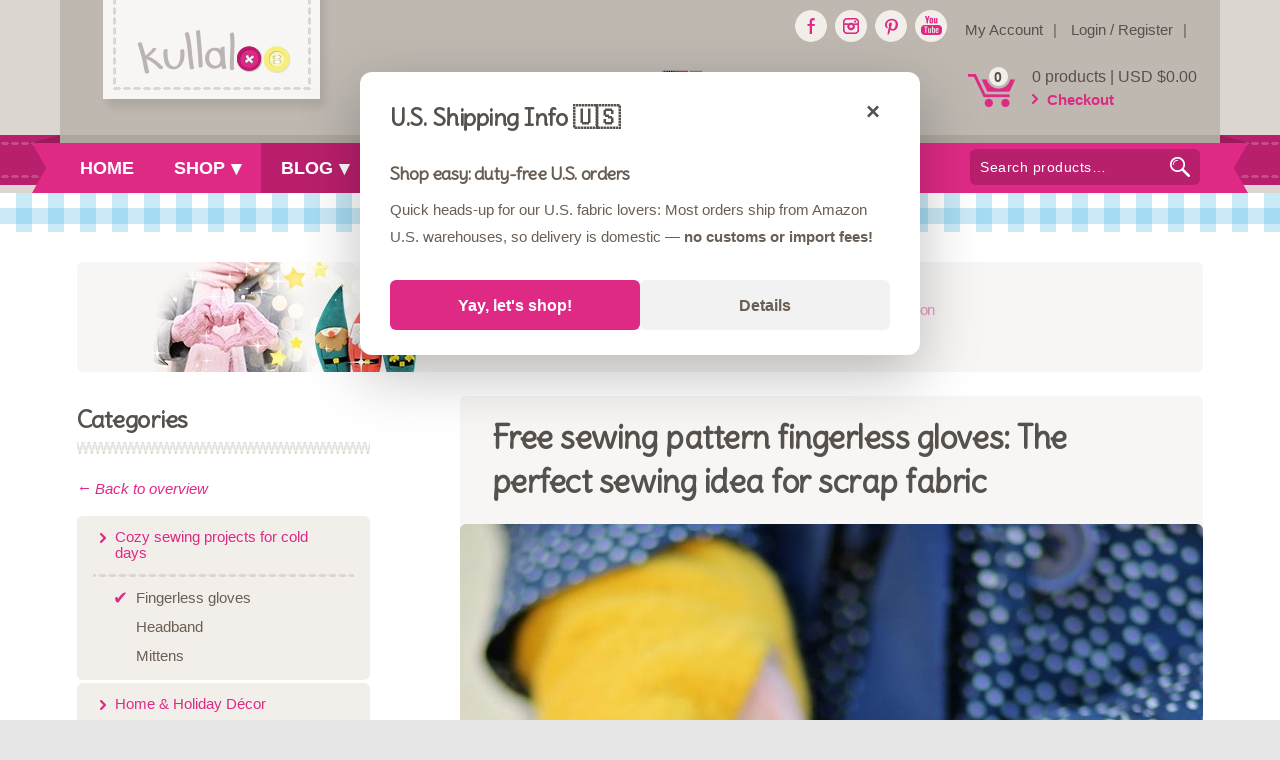

--- FILE ---
content_type: text/html; charset=UTF-8
request_url: https://www.kullaloo.ca/winter-and-christmas-sewing-projects/free-sewing-pattern-fingerless-gloves/
body_size: 42810
content:
<!DOCTYPE html>
<!--[if IE 7]>
<html class="ie ie7" lang="en-CA">
<![endif]-->
<!--[if IE 8]>
<html class="ie ie8" lang="en-CA">
<![endif]-->
<!--[if !(IE 7) | !(IE 8)  ]><!-->
<html lang="en-CA">
<!--<![endif]-->
<head>
<meta charset="UTF-8" />
<meta name="viewport" content="width=device-width" />
<meta name="p:domain_verify" content="bb6f915ffff0f88c4cef29c87e6cc637"/>
<meta property="fb:pages" content="444861932250162" />
<meta name="google-adsense-account" content="ca-pub-8591003213153849">
<title>Free sewing pattern fingerless gloves: The perfect sewing idea for scrap fabric &#8902; kullaloo CA Inc.</title>
<link rel="profile" href="http://gmpg.org/xfn/11" />
<link rel="pingback" href="https://www.kullaloo.ca/xmlrpc.php" />
<!--[if lt IE 9]>
<script src="https://www.kullaloo.ca/wp-content/themes/kullaloo/js/html5.js" type="text/javascript"></script>
<![endif]-->
<meta name='robots' content='index, follow, max-image-preview:large, max-snippet:-1, max-video-preview:-1' />
	<style>img:is([sizes="auto" i], [sizes^="auto," i]) { contain-intrinsic-size: 3000px 1500px }</style>
	
            <script data-no-defer="1" data-ezscrex="false" data-cfasync="false" data-pagespeed-no-defer data-cookieconsent="ignore">
                var ctPublicFunctions = {"_ajax_nonce":"e255112d1b","_rest_nonce":"c4a70bb92b","_ajax_url":"\/wp-admin\/admin-ajax.php","_rest_url":"https:\/\/www.kullaloo.ca\/wp-json\/","data__cookies_type":"none","data__ajax_type":"rest","data__bot_detector_enabled":"1","data__frontend_data_log_enabled":1,"cookiePrefix":"","wprocket_detected":true,"host_url":"www.kullaloo.ca","text__ee_click_to_select":"Click to select the whole data","text__ee_original_email":"The complete one is","text__ee_got_it":"Got it","text__ee_blocked":"Blocked","text__ee_cannot_connect":"Cannot connect","text__ee_cannot_decode":"Can not decode email. Unknown reason","text__ee_email_decoder":"CleanTalk email decoder","text__ee_wait_for_decoding":"The magic is on the way!","text__ee_decoding_process":"Please wait a few seconds while we decode the contact data."}
            </script>
        
            <script data-no-defer="1" data-ezscrex="false" data-cfasync="false" data-pagespeed-no-defer data-cookieconsent="ignore">
                var ctPublic = {"_ajax_nonce":"e255112d1b","settings__forms__check_internal":"0","settings__forms__check_external":"0","settings__forms__force_protection":"0","settings__forms__search_test":"1","settings__data__bot_detector_enabled":"1","settings__sfw__anti_crawler":0,"blog_home":"https:\/\/www.kullaloo.ca\/","pixel__setting":"3","pixel__enabled":true,"pixel__url":null,"data__email_check_before_post":"1","data__email_check_exist_post":"0","data__cookies_type":"none","data__key_is_ok":true,"data__visible_fields_required":true,"wl_brandname":"Anti-Spam by CleanTalk","wl_brandname_short":"CleanTalk","ct_checkjs_key":"e4fc963d40c3208c52dc59252d37e638e33a6dbcd237f30a0a0c5c4f063416f7","emailEncoderPassKey":"c50a1743289cb1d14a5e86768c4b8c99","bot_detector_forms_excluded":"W10=","advancedCacheExists":true,"varnishCacheExists":false,"wc_ajax_add_to_cart":true}
            </script>
        
<!-- Google Tag Manager for WordPress by gtm4wp.com -->
<script data-cfasync="false" data-pagespeed-no-defer>
	var gtm4wp_datalayer_name = "dataLayer";
	var dataLayer = dataLayer || [];
	const gtm4wp_use_sku_instead = false;
	const gtm4wp_currency = 'USD';
	const gtm4wp_product_per_impression = 10;
	const gtm4wp_clear_ecommerce = true;
	const gtm4wp_datalayer_max_timeout = 2000;
</script>
<!-- End Google Tag Manager for WordPress by gtm4wp.com -->
	<!-- This site is optimized with the Yoast SEO plugin v26.2 - https://yoast.com/wordpress/plugins/seo/ -->
	<link rel="canonical" href="https://www.kullaloo.ca/winter-and-christmas-sewing-projects/free-sewing-pattern-fingerless-gloves/" />
	<meta property="og:locale" content="en_US" />
	<meta property="og:type" content="article" />
	<meta property="og:title" content="Free sewing pattern fingerless gloves: The perfect sewing idea for scrap fabric &#8902; kullaloo CA Inc." />
	<meta property="og:description" content="Our sewing pattern for fingerless gloves is a solution for anyone who is tired of constantly putting on and taking off gloves. Gloves are great, but only if you can expect to wear them for more than five minutes, such as on a long winter walk (and probably without small children, otherwise you usually have [&hellip;]" />
	<meta property="og:url" content="https://www.kullaloo.ca/winter-and-christmas-sewing-projects/free-sewing-pattern-fingerless-gloves/" />
	<meta property="og:site_name" content="kullaloo CA Inc." />
	<meta property="article:modified_time" content="2025-10-22T13:59:19+00:00" />
	<meta property="og:image" content="https://www.kullaloo.ca/wp-content/uploads/2023/10/free_sewing_pattern_fingerless_gloves_1.jpg" />
	<meta property="og:image:width" content="1024" />
	<meta property="og:image:height" content="1024" />
	<meta property="og:image:type" content="image/jpeg" />
	<meta name="twitter:card" content="summary_large_image" />
	<meta name="twitter:label1" content="Est. reading time" />
	<meta name="twitter:data1" content="3 minutes" />
	<script type="application/ld+json" class="yoast-schema-graph">{"@context":"https://schema.org","@graph":[{"@type":"WebPage","@id":"https://www.kullaloo.ca/winter-and-christmas-sewing-projects/free-sewing-pattern-fingerless-gloves/","url":"https://www.kullaloo.ca/winter-and-christmas-sewing-projects/free-sewing-pattern-fingerless-gloves/","name":"Free sewing pattern fingerless gloves: The perfect sewing idea for scrap fabric &#8902; kullaloo CA Inc.","isPartOf":{"@id":"https://www.kullaloo.ca/#website"},"primaryImageOfPage":{"@id":"https://www.kullaloo.ca/winter-and-christmas-sewing-projects/free-sewing-pattern-fingerless-gloves/#primaryimage"},"image":{"@id":"https://www.kullaloo.ca/winter-and-christmas-sewing-projects/free-sewing-pattern-fingerless-gloves/#primaryimage"},"thumbnailUrl":"https://www.kullaloo.ca/wp-content/uploads/2023/10/free_sewing_pattern_fingerless_gloves_1.jpg","datePublished":"2023-10-24T17:50:11+00:00","dateModified":"2025-10-22T13:59:19+00:00","breadcrumb":{"@id":"https://www.kullaloo.ca/winter-and-christmas-sewing-projects/free-sewing-pattern-fingerless-gloves/#breadcrumb"},"inLanguage":"en-CA","potentialAction":[{"@type":"ReadAction","target":["https://www.kullaloo.ca/winter-and-christmas-sewing-projects/free-sewing-pattern-fingerless-gloves/"]}]},{"@type":"ImageObject","inLanguage":"en-CA","@id":"https://www.kullaloo.ca/winter-and-christmas-sewing-projects/free-sewing-pattern-fingerless-gloves/#primaryimage","url":"https://www.kullaloo.ca/wp-content/uploads/2023/10/free_sewing_pattern_fingerless_gloves_1.jpg","contentUrl":"https://www.kullaloo.ca/wp-content/uploads/2023/10/free_sewing_pattern_fingerless_gloves_1.jpg","width":1024,"height":1024,"caption":"Free sewing pattern fingerless gloves: The perfect sewing idea for scrap fabric"},{"@type":"BreadcrumbList","@id":"https://www.kullaloo.ca/winter-and-christmas-sewing-projects/free-sewing-pattern-fingerless-gloves/#breadcrumb","itemListElement":[{"@type":"ListItem","position":1,"name":"Home","item":"https://www.kullaloo.ca/"},{"@type":"ListItem","position":2,"name":"Winter and Christmas sewing projects","item":"https://www.kullaloo.ca/winter-and-christmas-sewing-projects/"},{"@type":"ListItem","position":3,"name":"Free sewing pattern fingerless gloves: The perfect sewing idea for scrap fabric"}]},{"@type":"WebSite","@id":"https://www.kullaloo.ca/#website","url":"https://www.kullaloo.ca/","name":"kullaloo CA Inc.","description":"","potentialAction":[{"@type":"SearchAction","target":{"@type":"EntryPoint","urlTemplate":"https://www.kullaloo.ca/?s={search_term_string}"},"query-input":{"@type":"PropertyValueSpecification","valueRequired":true,"valueName":"search_term_string"}}],"inLanguage":"en-CA"}]}</script>
	<!-- / Yoast SEO plugin. -->


<link rel='dns-prefetch' href='//fd.cleantalk.org' />
<link rel='dns-prefetch' href='//fonts.googleapis.com' />
<link rel='dns-prefetch' href='//use.fontawesome.com' />
<link href='https://fonts.gstatic.com' crossorigin rel='preconnect' />
<link rel='stylesheet' id='wooco-blocks-css' href='https://www.kullaloo.ca/wp-content/plugins/wpc-composite-products-premium/assets/css/blocks.css?ver=7.6.4' type='text/css' media='all' />
<style id='wp-emoji-styles-inline-css' type='text/css'>

	img.wp-smiley, img.emoji {
		display: inline !important;
		border: none !important;
		box-shadow: none !important;
		height: 1em !important;
		width: 1em !important;
		margin: 0 0.07em !important;
		vertical-align: -0.1em !important;
		background: none !important;
		padding: 0 !important;
	}
</style>
<link rel='stylesheet' id='wp-block-library-css' href='https://www.kullaloo.ca/wp-includes/css/dist/block-library/style.min.css?ver=6.8.3' type='text/css' media='all' />
<style id='classic-theme-styles-inline-css' type='text/css'>
/*! This file is auto-generated */
.wp-block-button__link{color:#fff;background-color:#32373c;border-radius:9999px;box-shadow:none;text-decoration:none;padding:calc(.667em + 2px) calc(1.333em + 2px);font-size:1.125em}.wp-block-file__button{background:#32373c;color:#fff;text-decoration:none}
</style>
<style id='global-styles-inline-css' type='text/css'>
:root{--wp--preset--aspect-ratio--square: 1;--wp--preset--aspect-ratio--4-3: 4/3;--wp--preset--aspect-ratio--3-4: 3/4;--wp--preset--aspect-ratio--3-2: 3/2;--wp--preset--aspect-ratio--2-3: 2/3;--wp--preset--aspect-ratio--16-9: 16/9;--wp--preset--aspect-ratio--9-16: 9/16;--wp--preset--color--black: #000000;--wp--preset--color--cyan-bluish-gray: #abb8c3;--wp--preset--color--white: #ffffff;--wp--preset--color--pale-pink: #f78da7;--wp--preset--color--vivid-red: #cf2e2e;--wp--preset--color--luminous-vivid-orange: #ff6900;--wp--preset--color--luminous-vivid-amber: #fcb900;--wp--preset--color--light-green-cyan: #7bdcb5;--wp--preset--color--vivid-green-cyan: #00d084;--wp--preset--color--pale-cyan-blue: #8ed1fc;--wp--preset--color--vivid-cyan-blue: #0693e3;--wp--preset--color--vivid-purple: #9b51e0;--wp--preset--gradient--vivid-cyan-blue-to-vivid-purple: linear-gradient(135deg,rgba(6,147,227,1) 0%,rgb(155,81,224) 100%);--wp--preset--gradient--light-green-cyan-to-vivid-green-cyan: linear-gradient(135deg,rgb(122,220,180) 0%,rgb(0,208,130) 100%);--wp--preset--gradient--luminous-vivid-amber-to-luminous-vivid-orange: linear-gradient(135deg,rgba(252,185,0,1) 0%,rgba(255,105,0,1) 100%);--wp--preset--gradient--luminous-vivid-orange-to-vivid-red: linear-gradient(135deg,rgba(255,105,0,1) 0%,rgb(207,46,46) 100%);--wp--preset--gradient--very-light-gray-to-cyan-bluish-gray: linear-gradient(135deg,rgb(238,238,238) 0%,rgb(169,184,195) 100%);--wp--preset--gradient--cool-to-warm-spectrum: linear-gradient(135deg,rgb(74,234,220) 0%,rgb(151,120,209) 20%,rgb(207,42,186) 40%,rgb(238,44,130) 60%,rgb(251,105,98) 80%,rgb(254,248,76) 100%);--wp--preset--gradient--blush-light-purple: linear-gradient(135deg,rgb(255,206,236) 0%,rgb(152,150,240) 100%);--wp--preset--gradient--blush-bordeaux: linear-gradient(135deg,rgb(254,205,165) 0%,rgb(254,45,45) 50%,rgb(107,0,62) 100%);--wp--preset--gradient--luminous-dusk: linear-gradient(135deg,rgb(255,203,112) 0%,rgb(199,81,192) 50%,rgb(65,88,208) 100%);--wp--preset--gradient--pale-ocean: linear-gradient(135deg,rgb(255,245,203) 0%,rgb(182,227,212) 50%,rgb(51,167,181) 100%);--wp--preset--gradient--electric-grass: linear-gradient(135deg,rgb(202,248,128) 0%,rgb(113,206,126) 100%);--wp--preset--gradient--midnight: linear-gradient(135deg,rgb(2,3,129) 0%,rgb(40,116,252) 100%);--wp--preset--font-size--small: 13px;--wp--preset--font-size--medium: 20px;--wp--preset--font-size--large: 36px;--wp--preset--font-size--x-large: 42px;--wp--preset--spacing--20: 0.44rem;--wp--preset--spacing--30: 0.67rem;--wp--preset--spacing--40: 1rem;--wp--preset--spacing--50: 1.5rem;--wp--preset--spacing--60: 2.25rem;--wp--preset--spacing--70: 3.38rem;--wp--preset--spacing--80: 5.06rem;--wp--preset--shadow--natural: 6px 6px 9px rgba(0, 0, 0, 0.2);--wp--preset--shadow--deep: 12px 12px 50px rgba(0, 0, 0, 0.4);--wp--preset--shadow--sharp: 6px 6px 0px rgba(0, 0, 0, 0.2);--wp--preset--shadow--outlined: 6px 6px 0px -3px rgba(255, 255, 255, 1), 6px 6px rgba(0, 0, 0, 1);--wp--preset--shadow--crisp: 6px 6px 0px rgba(0, 0, 0, 1);}:where(.is-layout-flex){gap: 0.5em;}:where(.is-layout-grid){gap: 0.5em;}body .is-layout-flex{display: flex;}.is-layout-flex{flex-wrap: wrap;align-items: center;}.is-layout-flex > :is(*, div){margin: 0;}body .is-layout-grid{display: grid;}.is-layout-grid > :is(*, div){margin: 0;}:where(.wp-block-columns.is-layout-flex){gap: 2em;}:where(.wp-block-columns.is-layout-grid){gap: 2em;}:where(.wp-block-post-template.is-layout-flex){gap: 1.25em;}:where(.wp-block-post-template.is-layout-grid){gap: 1.25em;}.has-black-color{color: var(--wp--preset--color--black) !important;}.has-cyan-bluish-gray-color{color: var(--wp--preset--color--cyan-bluish-gray) !important;}.has-white-color{color: var(--wp--preset--color--white) !important;}.has-pale-pink-color{color: var(--wp--preset--color--pale-pink) !important;}.has-vivid-red-color{color: var(--wp--preset--color--vivid-red) !important;}.has-luminous-vivid-orange-color{color: var(--wp--preset--color--luminous-vivid-orange) !important;}.has-luminous-vivid-amber-color{color: var(--wp--preset--color--luminous-vivid-amber) !important;}.has-light-green-cyan-color{color: var(--wp--preset--color--light-green-cyan) !important;}.has-vivid-green-cyan-color{color: var(--wp--preset--color--vivid-green-cyan) !important;}.has-pale-cyan-blue-color{color: var(--wp--preset--color--pale-cyan-blue) !important;}.has-vivid-cyan-blue-color{color: var(--wp--preset--color--vivid-cyan-blue) !important;}.has-vivid-purple-color{color: var(--wp--preset--color--vivid-purple) !important;}.has-black-background-color{background-color: var(--wp--preset--color--black) !important;}.has-cyan-bluish-gray-background-color{background-color: var(--wp--preset--color--cyan-bluish-gray) !important;}.has-white-background-color{background-color: var(--wp--preset--color--white) !important;}.has-pale-pink-background-color{background-color: var(--wp--preset--color--pale-pink) !important;}.has-vivid-red-background-color{background-color: var(--wp--preset--color--vivid-red) !important;}.has-luminous-vivid-orange-background-color{background-color: var(--wp--preset--color--luminous-vivid-orange) !important;}.has-luminous-vivid-amber-background-color{background-color: var(--wp--preset--color--luminous-vivid-amber) !important;}.has-light-green-cyan-background-color{background-color: var(--wp--preset--color--light-green-cyan) !important;}.has-vivid-green-cyan-background-color{background-color: var(--wp--preset--color--vivid-green-cyan) !important;}.has-pale-cyan-blue-background-color{background-color: var(--wp--preset--color--pale-cyan-blue) !important;}.has-vivid-cyan-blue-background-color{background-color: var(--wp--preset--color--vivid-cyan-blue) !important;}.has-vivid-purple-background-color{background-color: var(--wp--preset--color--vivid-purple) !important;}.has-black-border-color{border-color: var(--wp--preset--color--black) !important;}.has-cyan-bluish-gray-border-color{border-color: var(--wp--preset--color--cyan-bluish-gray) !important;}.has-white-border-color{border-color: var(--wp--preset--color--white) !important;}.has-pale-pink-border-color{border-color: var(--wp--preset--color--pale-pink) !important;}.has-vivid-red-border-color{border-color: var(--wp--preset--color--vivid-red) !important;}.has-luminous-vivid-orange-border-color{border-color: var(--wp--preset--color--luminous-vivid-orange) !important;}.has-luminous-vivid-amber-border-color{border-color: var(--wp--preset--color--luminous-vivid-amber) !important;}.has-light-green-cyan-border-color{border-color: var(--wp--preset--color--light-green-cyan) !important;}.has-vivid-green-cyan-border-color{border-color: var(--wp--preset--color--vivid-green-cyan) !important;}.has-pale-cyan-blue-border-color{border-color: var(--wp--preset--color--pale-cyan-blue) !important;}.has-vivid-cyan-blue-border-color{border-color: var(--wp--preset--color--vivid-cyan-blue) !important;}.has-vivid-purple-border-color{border-color: var(--wp--preset--color--vivid-purple) !important;}.has-vivid-cyan-blue-to-vivid-purple-gradient-background{background: var(--wp--preset--gradient--vivid-cyan-blue-to-vivid-purple) !important;}.has-light-green-cyan-to-vivid-green-cyan-gradient-background{background: var(--wp--preset--gradient--light-green-cyan-to-vivid-green-cyan) !important;}.has-luminous-vivid-amber-to-luminous-vivid-orange-gradient-background{background: var(--wp--preset--gradient--luminous-vivid-amber-to-luminous-vivid-orange) !important;}.has-luminous-vivid-orange-to-vivid-red-gradient-background{background: var(--wp--preset--gradient--luminous-vivid-orange-to-vivid-red) !important;}.has-very-light-gray-to-cyan-bluish-gray-gradient-background{background: var(--wp--preset--gradient--very-light-gray-to-cyan-bluish-gray) !important;}.has-cool-to-warm-spectrum-gradient-background{background: var(--wp--preset--gradient--cool-to-warm-spectrum) !important;}.has-blush-light-purple-gradient-background{background: var(--wp--preset--gradient--blush-light-purple) !important;}.has-blush-bordeaux-gradient-background{background: var(--wp--preset--gradient--blush-bordeaux) !important;}.has-luminous-dusk-gradient-background{background: var(--wp--preset--gradient--luminous-dusk) !important;}.has-pale-ocean-gradient-background{background: var(--wp--preset--gradient--pale-ocean) !important;}.has-electric-grass-gradient-background{background: var(--wp--preset--gradient--electric-grass) !important;}.has-midnight-gradient-background{background: var(--wp--preset--gradient--midnight) !important;}.has-small-font-size{font-size: var(--wp--preset--font-size--small) !important;}.has-medium-font-size{font-size: var(--wp--preset--font-size--medium) !important;}.has-large-font-size{font-size: var(--wp--preset--font-size--large) !important;}.has-x-large-font-size{font-size: var(--wp--preset--font-size--x-large) !important;}
:where(.wp-block-post-template.is-layout-flex){gap: 1.25em;}:where(.wp-block-post-template.is-layout-grid){gap: 1.25em;}
:where(.wp-block-columns.is-layout-flex){gap: 2em;}:where(.wp-block-columns.is-layout-grid){gap: 2em;}
:root :where(.wp-block-pullquote){font-size: 1.5em;line-height: 1.6;}
</style>
<link rel='stylesheet' id='cleantalk-public-css-css' href='https://www.kullaloo.ca/wp-content/plugins/cleantalk-spam-protect/css/cleantalk-public.min.css?ver=6.67_1761883245' type='text/css' media='all' />
<link rel='stylesheet' id='cleantalk-email-decoder-css-css' href='https://www.kullaloo.ca/wp-content/plugins/cleantalk-spam-protect/css/cleantalk-email-decoder.min.css?ver=6.67_1761883245' type='text/css' media='all' />
<link rel='stylesheet' id='wpdm-fonticon-css' href='https://www.kullaloo.ca/wp-content/plugins/download-manager/assets/wpdm-iconfont/css/wpdm-icons.css?ver=6.8.3' type='text/css' media='all' />
<link rel='stylesheet' id='wpdm-front-css' href='https://www.kullaloo.ca/wp-content/plugins/download-manager/assets/css/front.min.css?ver=6.8.3' type='text/css' media='all' />
<link rel='stylesheet' id='foogallery-core-css' href='https://www.kullaloo.ca/wp-content/plugins/foogallery-premium/pro/extensions/default-templates/shared/css/foogallery.min.css?ver=2.4.31' type='text/css' media='all' />
<link rel='stylesheet' id='meteor-slides-css' href='https://www.kullaloo.ca/wp-content/plugins/meteor-slides/css/meteor-slides.css?ver=1.0' type='text/css' media='all' />
<link rel='stylesheet' id='wc-aelia-cs-frontend-css' href='https://www.kullaloo.ca/wp-content/plugins/woocommerce-aelia-currencyswitcher/src/design/css/frontend.css?ver=5.2.8.250501' type='text/css' media='all' />
<link rel='stylesheet' id='woocommerce-layout-css' href='https://www.kullaloo.ca/wp-content/plugins/woocommerce/assets/css/woocommerce-layout.css?ver=10.3.4' type='text/css' media='all' />
<link rel='stylesheet' id='woocommerce-smallscreen-css' href='https://www.kullaloo.ca/wp-content/plugins/woocommerce/assets/css/woocommerce-smallscreen.css?ver=10.3.4' type='text/css' media='only screen and (max-width: 767px)' />
<link rel='stylesheet' id='woocommerce-general-css' href='https://www.kullaloo.ca/wp-content/plugins/woocommerce/assets/css/woocommerce.css?ver=10.3.4' type='text/css' media='all' />
<style id='woocommerce-inline-inline-css' type='text/css'>
.woocommerce form .form-row .required { visibility: visible; }
</style>
<link rel='stylesheet' id='wooco-frontend-css' href='https://www.kullaloo.ca/wp-content/plugins/wpc-composite-products-premium/assets/css/frontend.css?ver=7.6.4' type='text/css' media='all' />
<link rel='stylesheet' id='brands-styles-css' href='https://www.kullaloo.ca/wp-content/plugins/woocommerce/assets/css/brands.css?ver=10.3.4' type='text/css' media='all' />
<link rel='stylesheet' id='kullaloo-fonts-css' href='https://fonts.googleapis.com/css?family=Delius&#038;subset=latin,latin-ext' type='text/css' media='all' />
<link rel='stylesheet' id='kullaloo-style-css' href='https://www.kullaloo.ca/wp-content/themes/kullaloo/style.css?ver=6.8.3' type='text/css' media='all' />
<link rel='stylesheet' id='kullaloo-ca-css' href='https://www.kullaloo.ca/wp-content/themes/kullaloo/css/kullaloo-ca103.css?ver=20121010' type='text/css' media='all' />
<style id='wclt-dummy-handle-inline-css' type='text/css'>
.lead-time-separator{ padding: 0 8px; color: rgba(0,0,0,0.15) } .archive .stock .wclt_lead_time {display: block!important}
</style>
<link rel='stylesheet' id='responsive-menu-pro-font-awesome-css' href='https://use.fontawesome.com/releases/v5.2.0/css/all.css' type='text/css' media='all' />
<script type="text/javascript" src="https://www.kullaloo.ca/wp-content/plugins/cleantalk-spam-protect/js/apbct-public-bundle.min.js?ver=6.67_1761883245" id="apbct-public-bundle.min-js-js"></script>
<script type="text/javascript" src="https://fd.cleantalk.org/ct-bot-detector-wrapper.js?ver=6.67" id="ct_bot_detector-js" defer="defer" data-wp-strategy="defer"></script>
<script type="text/javascript" src="https://www.kullaloo.ca/wp-includes/js/dist/hooks.min.js?ver=4d63a3d491d11ffd8ac6" id="wp-hooks-js"></script>
<script type="text/javascript" src="https://www.kullaloo.ca/wp-includes/js/jquery/jquery.min.js?ver=3.7.1" id="jquery-core-js"></script>
<script type="text/javascript" src="https://www.kullaloo.ca/wp-includes/js/jquery/jquery-migrate.min.js?ver=3.4.1" id="jquery-migrate-js"></script>
<script type="text/javascript" src="https://www.kullaloo.ca/wp-content/plugins/download-manager/assets/js/wpdm.min.js?ver=6.8.3" id="wpdm-frontend-js-js"></script>
<script type="text/javascript" id="wpdm-frontjs-js-extra">
/* <![CDATA[ */
var wpdm_url = {"home":"https:\/\/www.kullaloo.ca\/","site":"https:\/\/www.kullaloo.ca\/","ajax":"https:\/\/www.kullaloo.ca\/wp-admin\/admin-ajax.php"};
var wpdm_js = {"spinner":"<i class=\"wpdm-icon wpdm-sun wpdm-spin\"><\/i>","client_id":"80ec3844b6c72956b27c53c9f80b3a69"};
var wpdm_strings = {"pass_var":"Password Verified!","pass_var_q":"Please click following button to start download.","start_dl":"Start Download"};
/* ]]> */
</script>
<script type="text/javascript" src="https://www.kullaloo.ca/wp-content/plugins/download-manager/assets/js/front.min.js?ver=3.3.30" id="wpdm-frontjs-js"></script>
<script type="text/javascript" src="https://www.kullaloo.ca/wp-content/plugins/meteor-slides/js/jquery.cycle.all.js?ver=6.8.3" id="jquery-cycle-js"></script>
<script type="text/javascript" src="https://www.kullaloo.ca/wp-content/plugins/meteor-slides/js/jquery.metadata.v2.js?ver=6.8.3" id="jquery-metadata-js"></script>
<script type="text/javascript" src="https://www.kullaloo.ca/wp-content/plugins/meteor-slides/js/jquery.touchwipe.1.1.1.js?ver=6.8.3" id="jquery-touchwipe-js"></script>
<script type="text/javascript" id="meteorslides-script-js-extra">
/* <![CDATA[ */
var meteorslidessettings = {"meteorslideshowspeed":"2000","meteorslideshowduration":"5000","meteorslideshowheight":"","meteorslideshowwidth":"","meteorslideshowtransition":"scrollLeft"};
/* ]]> */
</script>
<script type="text/javascript" src="https://www.kullaloo.ca/wp-content/plugins/meteor-slides/js/slideshow.js?ver=6.8.3" id="meteorslides-script-js"></script>
<script type="text/javascript" src="https://www.kullaloo.ca/wp-content/plugins/woocommerce/assets/js/jquery-blockui/jquery.blockUI.min.js?ver=2.7.0-wc.10.3.4" id="wc-jquery-blockui-js" defer="defer" data-wp-strategy="defer"></script>
<script type="text/javascript" id="wc-add-to-cart-js-extra">
/* <![CDATA[ */
var wc_add_to_cart_params = {"ajax_url":"\/wp-admin\/admin-ajax.php","wc_ajax_url":"\/?wc-ajax=%%endpoint%%","i18n_view_cart":"View cart","cart_url":"https:\/\/www.kullaloo.ca\/cart\/","is_cart":"","cart_redirect_after_add":"no"};
/* ]]> */
</script>
<script type="text/javascript" src="https://www.kullaloo.ca/wp-content/plugins/woocommerce/assets/js/frontend/add-to-cart.min.js?ver=10.3.4" id="wc-add-to-cart-js" defer="defer" data-wp-strategy="defer"></script>
<script type="text/javascript" src="https://www.kullaloo.ca/wp-content/plugins/woocommerce/assets/js/js-cookie/js.cookie.min.js?ver=2.1.4-wc.10.3.4" id="wc-js-cookie-js" defer="defer" data-wp-strategy="defer"></script>
<script type="text/javascript" id="woocommerce-js-extra">
/* <![CDATA[ */
var woocommerce_params = {"ajax_url":"\/wp-admin\/admin-ajax.php","wc_ajax_url":"\/?wc-ajax=%%endpoint%%","i18n_password_show":"Show password","i18n_password_hide":"Hide password"};
/* ]]> */
</script>
<script type="text/javascript" src="https://www.kullaloo.ca/wp-content/plugins/woocommerce/assets/js/frontend/woocommerce.min.js?ver=10.3.4" id="woocommerce-js" defer="defer" data-wp-strategy="defer"></script>
<script type="text/javascript" id="wpm-js-extra">
/* <![CDATA[ */
var wpm = {"ajax_url":"https:\/\/www.kullaloo.ca\/wp-admin\/admin-ajax.php","root":"https:\/\/www.kullaloo.ca\/wp-json\/","nonce_wp_rest":"c4a70bb92b","nonce_ajax":"e58b30fdca"};
/* ]]> */
</script>
<script type="text/javascript" src="https://www.kullaloo.ca/wp-content/plugins/woocommerce-google-adwords-conversion-tracking-tag/js/public/wpm-public.p1.min.js?ver=1.49.2" id="wpm-js"></script>
<script type="text/javascript" src="https://www.kullaloo.ca/wp-content/plugins/responsive-menu-pro/public/js/jquery.touchSwipe.min.js" id="responsive-menu-pro-jquery-touchswipe-js"></script>
<script type="text/javascript" src="https://www.kullaloo.ca/wp-content/plugins/responsive-menu-pro/public/js/noscroll.js" id="responsive-menu-pro-noscroll-js"></script>
<link rel="https://api.w.org/" href="https://www.kullaloo.ca/wp-json/" /><link rel="alternate" title="JSON" type="application/json" href="https://www.kullaloo.ca/wp-json/wp/v2/pages/1615" /><link rel="alternate" title="oEmbed (JSON)" type="application/json+oembed" href="https://www.kullaloo.ca/wp-json/oembed/1.0/embed?url=https%3A%2F%2Fwww.kullaloo.ca%2Fwinter-and-christmas-sewing-projects%2Ffree-sewing-pattern-fingerless-gloves%2F" />
<link rel="alternate" title="oEmbed (XML)" type="text/xml+oembed" href="https://www.kullaloo.ca/wp-json/oembed/1.0/embed?url=https%3A%2F%2Fwww.kullaloo.ca%2Fwinter-and-christmas-sewing-projects%2Ffree-sewing-pattern-fingerless-gloves%2F&#038;format=xml" />
<style type="text/css">.aawp .aawp-tb__row--highlight{background-color:#256aaf;}.aawp .aawp-tb__row--highlight{color:#fff;}.aawp .aawp-tb__row--highlight a{color:#fff;}</style>
<!-- This website runs the Product Feed ELITE for WooCommerce by AdTribes.io plugin -->

<!-- Google Tag Manager for WordPress by gtm4wp.com -->
<!-- GTM Container placement set to automatic -->
<script data-cfasync="false" data-pagespeed-no-defer type="text/javascript">
	var dataLayer_content = {"pagePostType":"page","pagePostType2":"single-page","pagePostAuthor":"kullaloo"};
	dataLayer.push( dataLayer_content );
</script>
<script data-cfasync="false" data-pagespeed-no-defer type="text/javascript">
(function(w,d,s,l,i){w[l]=w[l]||[];w[l].push({'gtm.start':
new Date().getTime(),event:'gtm.js'});var f=d.getElementsByTagName(s)[0],
j=d.createElement(s),dl=l!='dataLayer'?'&l='+l:'';j.async=true;j.src=
'//www.googletagmanager.com/gtm.js?id='+i+dl;f.parentNode.insertBefore(j,f);
})(window,document,'script','dataLayer','GTM-NDC8F5BM');
</script>
<!-- End Google Tag Manager for WordPress by gtm4wp.com -->		<style>
			.wclt-display.post-type-archive-product .product .stock {
				margin-top: .7em;
			}
		</style>
			<noscript><style>.woocommerce-product-gallery{ opacity: 1 !important; }</style></noscript>
	
<!-- START Pixel Manager for WooCommerce -->

		<script>

			window.wpmDataLayer = window.wpmDataLayer || {};
			window.wpmDataLayer = Object.assign(window.wpmDataLayer, {"cart":{},"cart_item_keys":{},"version":{"number":"1.49.2","pro":false,"eligible_for_updates":false,"distro":"fms","beta":false,"show":true},"pixels":{"google":{"linker":{"settings":null},"user_id":false,"ads":{"conversion_ids":{"AW-10847748043":"T7VkCIW4tIsZEMv_zbQo"},"dynamic_remarketing":{"status":true,"id_type":"post_id","send_events_with_parent_ids":true},"google_business_vertical":"retail","phone_conversion_number":"","phone_conversion_label":""},"analytics":{"ga4":{"measurement_id":"G-5ZE7NY9XCQ","parameters":{},"mp_active":false,"debug_mode":false,"page_load_time_tracking":false},"id_type":"post_id"},"tag_id":"AW-10847748043","tag_id_suppressed":[],"tag_gateway":{"measurement_path":""},"tcf_support":false,"consent_mode":{"is_active":true,"wait_for_update":500,"ads_data_redaction":false,"url_passthrough":true}},"facebook":{"pixel_id":"169410332074958","dynamic_remarketing":{"id_type":"post_id"},"capi":false,"advanced_matching":false,"exclusion_patterns":[],"fbevents_js_url":"https://connect.facebook.net/en_US/fbevents.js"}},"shop":{"list_name":"Page | Free sewing pattern fingerless gloves: The perfect sewing idea for scrap fabric","list_id":"page_free-sewing-pattern-fingerless-gloves-the-perfect-sewing-idea-for-scrap-fabric","page_type":"page","currency":"USD","selectors":{"addToCart":[],"beginCheckout":[]},"order_duplication_prevention":true,"view_item_list_trigger":{"test_mode":false,"background_color":"green","opacity":0.5,"repeat":true,"timeout":1000,"threshold":0.8},"variations_output":true,"session_active":false},"page":{"id":1615,"title":"Free sewing pattern fingerless gloves: The perfect sewing idea for scrap fabric","type":"page","categories":[],"parent":{"id":1618,"title":"Winter and Christmas sewing projects","type":"page","categories":[]}},"general":{"user_logged_in":false,"scroll_tracking_thresholds":[],"page_id":1615,"exclude_domains":[],"server_2_server":{"active":false,"ip_exclude_list":[],"pageview_event_s2s":{"is_active":false,"pixels":["facebook"]}},"consent_management":{"explicit_consent":false},"lazy_load_pmw":false}});

		</script>

		
<!-- END Pixel Manager for WooCommerce -->
<style>button#responsive-menu-pro-button,
#responsive-menu-pro-container {
    display: none;
    -webkit-text-size-adjust: 100%;
}

#responsive-menu-pro-container {
    z-index: 99998;
}

@media screen and (max-width:768px) {

    #responsive-menu-pro-container {
        display: block;
        position: fixed;
        top: 0;
        bottom: 0;        padding-bottom: 5px;
        margin-bottom: -5px;
        outline: 1px solid transparent;
        overflow-y: auto;
        overflow-x: hidden;
    }

    #responsive-menu-pro-container .responsive-menu-pro-search-box {
        width: 100%;
        padding: 0 2%;
        border-radius: 2px;
        height: 50px;
        -webkit-appearance: none;
    }

    #responsive-menu-pro-container.push-left,
    #responsive-menu-pro-container.slide-left {
        transform: translateX(-100%);
        -ms-transform: translateX(-100%);
        -webkit-transform: translateX(-100%);
        -moz-transform: translateX(-100%);
    }

    .responsive-menu-pro-open #responsive-menu-pro-container.push-left,
    .responsive-menu-pro-open #responsive-menu-pro-container.slide-left {
        transform: translateX(0);
        -ms-transform: translateX(0);
        -webkit-transform: translateX(0);
        -moz-transform: translateX(0);
    }

    #responsive-menu-pro-container.push-top,
    #responsive-menu-pro-container.slide-top {
        transform: translateY(-100%);
        -ms-transform: translateY(-100%);
        -webkit-transform: translateY(-100%);
        -moz-transform: translateY(-100%);
    }

    .responsive-menu-pro-open #responsive-menu-pro-container.push-top,
    .responsive-menu-pro-open #responsive-menu-pro-container.slide-top {
        transform: translateY(0);
        -ms-transform: translateY(0);
        -webkit-transform: translateY(0);
        -moz-transform: translateY(0);
    }

    #responsive-menu-pro-container.push-right,
    #responsive-menu-pro-container.slide-right {
        transform: translateX(100%);
        -ms-transform: translateX(100%);
        -webkit-transform: translateX(100%);
        -moz-transform: translateX(100%);
    }

    .responsive-menu-pro-open #responsive-menu-pro-container.push-right,
    .responsive-menu-pro-open #responsive-menu-pro-container.slide-right {
        transform: translateX(0);
        -ms-transform: translateX(0);
        -webkit-transform: translateX(0);
        -moz-transform: translateX(0);
    }

    #responsive-menu-pro-container.push-bottom,
    #responsive-menu-pro-container.slide-bottom {
        transform: translateY(100%);
        -ms-transform: translateY(100%);
        -webkit-transform: translateY(100%);
        -moz-transform: translateY(100%);
    }

    .responsive-menu-pro-open #responsive-menu-pro-container.push-bottom,
    .responsive-menu-pro-open #responsive-menu-pro-container.slide-bottom {
        transform: translateY(0);
        -ms-transform: translateY(0);
        -webkit-transform: translateY(0);
        -moz-transform: translateY(0);
    }

    #responsive-menu-pro-container,
    #responsive-menu-pro-container:before,
    #responsive-menu-pro-container:after,
    #responsive-menu-pro-container *,
    #responsive-menu-pro-container *:before,
    #responsive-menu-pro-container *:after {
        box-sizing: border-box;
        margin: 0;
        padding: 0;
    }

    #responsive-menu-pro-container #responsive-menu-pro-search-box,
    #responsive-menu-pro-container #responsive-menu-pro-additional-content,
    #responsive-menu-pro-container #responsive-menu-pro-title {
        padding: 25px 5%;
    }

    #responsive-menu-pro-container #responsive-menu-pro,
    #responsive-menu-pro-container #responsive-menu-pro ul {
        width: 100%;
   }

    #responsive-menu-pro-container #responsive-menu-pro ul.responsive-menu-pro-submenu {
        display: none;
    }

    #responsive-menu-pro-container #responsive-menu-pro ul.responsive-menu-pro-submenu.responsive-menu-pro-submenu-open {
     display: block;
    }
    #responsive-menu-pro-container li.responsive-menu-pro-item {
        width: 100%;
        list-style: none;
    }

    #responsive-menu-pro-container li.responsive-menu-pro-item a {
        width: 100%;
        display: block;
        text-decoration: none;
        position: relative;
    }

    #responsive-menu-pro-container #responsive-menu-pro li.responsive-menu-pro-item a {            padding: 0 5%;    }

    #responsive-menu-pro-container .responsive-menu-pro-submenu li.responsive-menu-pro-item a {            padding: 0 5%;    }


    #responsive-menu-pro-container li.responsive-menu-pro-item a .glyphicon,
    #responsive-menu-pro-container li.responsive-menu-pro-item a .fab,
    #responsive-menu-pro-container li.responsive-menu-pro-item a .fas {
        margin-right: 15px;
    }

    #responsive-menu-pro-container li.responsive-menu-pro-item a .responsive-menu-pro-subarrow {
        position: absolute;
        top: 0;
        bottom: 0;
        text-align: center;
        overflow: hidden;
    }

    #responsive-menu-pro-container li.responsive-menu-pro-item a .responsive-menu-pro-subarrow .glyphicon,
    #responsive-menu-pro-container li.responsive-menu-pro-item a .responsive-menu-pro-subarrow .fab,
    #responsive-menu-pro-container li.responsive-menu-pro-item a .responsive-menu-pro-subarrow .fas {
        margin-right: 0;
    }

    button#responsive-menu-pro-button .responsive-menu-pro-button-icon-inactive {
        display: none;
    }

    button#responsive-menu-pro-button {
        z-index: 99999;
        display: none;
        overflow: hidden;
        outline: none;
    }

    button#responsive-menu-pro-button img {
        max-width: 100%;
    }

    .responsive-menu-pro-label {
        display: inline-block;
        font-weight: 600;
        margin: 0 5px;
        vertical-align: middle;
        pointer-events: none;
    }

    .responsive-menu-pro-accessible {
        display: inline-block;
    }

    .responsive-menu-pro-accessible .responsive-menu-pro-box {
        display: inline-block;
        vertical-align: middle;
    }

    .responsive-menu-pro-label.responsive-menu-pro-label-top,
    .responsive-menu-pro-label.responsive-menu-pro-label-bottom {
        display: block;
        margin: 0 auto;
    }

    button#responsive-menu-pro-button {
        padding: 0 0;
        display: inline-block;
        cursor: pointer;
        transition-property: opacity, filter;
        transition-duration: 0.15s;
        transition-timing-function: linear;
        font: inherit;
        color: inherit;
        text-transform: none;
        background-color: transparent;
        border: 0;
        margin: 0;
    }

    .responsive-menu-pro-box {
        width:25px;
        height:19px;
        display: inline-block;
        position: relative;
    }

    .responsive-menu-pro-inner {
        display: block;
        top: 50%;
        margin-top:-1.5px;
    }

    .responsive-menu-pro-inner,
    .responsive-menu-pro-inner::before,
    .responsive-menu-pro-inner::after {
        width:25px;
        height:3px;
        background-color:#ffffff;
        border-radius: 4px;
        position: absolute;
        transition-property: transform;
        transition-duration: 0.15s;
        transition-timing-function: ease;
    }

    .responsive-menu-pro-open .responsive-menu-pro-inner,
    .responsive-menu-pro-open .responsive-menu-pro-inner::before,
    .responsive-menu-pro-open .responsive-menu-pro-inner::after {
        background-color:#ffffff;
    }

    button#responsive-menu-pro-button:hover .responsive-menu-pro-inner,
    button#responsive-menu-pro-button:hover .responsive-menu-pro-inner::before,
    button#responsive-menu-pro-button:hover .responsive-menu-pro-inner::after,
    button#responsive-menu-pro-button:hover .responsive-menu-pro-open .responsive-menu-pro-inner,
    button#responsive-menu-pro-button:hover .responsive-menu-pro-open .responsive-menu-pro-inner::before,
    button#responsive-menu-pro-button:hover .responsive-menu-pro-open .responsive-menu-pro-inner::after,
    button#responsive-menu-pro-button:focus .responsive-menu-pro-inner,
    button#responsive-menu-pro-button:focus .responsive-menu-pro-inner::before,
    button#responsive-menu-pro-button:focus .responsive-menu-pro-inner::after,
    button#responsive-menu-pro-button:focus .responsive-menu-pro-open .responsive-menu-pro-inner,
    button#responsive-menu-pro-button:focus .responsive-menu-pro-open .responsive-menu-pro-inner::before,
    button#responsive-menu-pro-button:focus .responsive-menu-pro-open .responsive-menu-pro-inner::after {
        background-color:#ffffff;
    }

    .responsive-menu-pro-inner::before,
    .responsive-menu-pro-inner::after {
        content: "";
        display: block;
    }

    .responsive-menu-pro-inner::before {
        top:-8px;
    }

    .responsive-menu-pro-inner::after {
        bottom:-8px;
    }.responsive-menu-pro-boring .responsive-menu-pro-inner,
.responsive-menu-pro-boring .responsive-menu-pro-inner::before,
.responsive-menu-pro-boring .responsive-menu-pro-inner::after {
    transition-property: none;
}

.responsive-menu-pro-boring.is-active .responsive-menu-pro-inner {
    transform: rotate(45deg);
}

.responsive-menu-pro-boring.is-active .responsive-menu-pro-inner::before {
    top: 0;
    opacity: 0;
}

.responsive-menu-pro-boring.is-active .responsive-menu-pro-inner::after {
    bottom: 0;
    transform: rotate(-90deg);
}
    button#responsive-menu-pro-button {
        width:50px;
        height:46px;
        position:absolute;
        top:0px;right:0%;
        display: inline-block;
        transition: transform 0.5s, background-color 0.5s;    }
    button#responsive-menu-pro-button .responsive-menu-pro-box {
        color:#ffffff;
        pointer-events: none;
    }

    .responsive-menu-pro-open button#responsive-menu-pro-button .responsive-menu-pro-box {
        color:#ffffff;
    }

    .responsive-menu-pro-label {
        color:#ffffff;
        font-size:14px;
        line-height:13px;        pointer-events: none;
    }

    .responsive-menu-pro-label .responsive-menu-pro-button-text-open {
        display: none;
    }        html.responsive-menu-pro-open {
            cursor: pointer;
        }

        html.responsive-menu-pro-open #responsive-menu-pro-container {
            cursor: initial;
        }
    .responsive-menu-pro-fade-top #responsive-menu-pro-container,
    .responsive-menu-pro-fade-left #responsive-menu-pro-container,
    .responsive-menu-pro-fade-right #responsive-menu-pro-container,
    .responsive-menu-pro-fade-bottom #responsive-menu-pro-container {
        display: none;
    }
        #responsive-menu-pro-mask {
            position: fixed;
            z-index: 99997;
            top: 0;
            left: 0;
            overflow: hidden;
            width: 100%;
            height: 100%;
            visibility:hidden;
            opacity:0;
            background-color: rgba(0, 0, 0, 0);
            transition: all 0.5s;
        }

        .responsive-menu-pro-open #responsive-menu-pro-mask {
            visibility:visible;
            opacity:1;
            background-color:rgba(0, 0, 0, 0.7);

            transition:visibility 0.5s linear,opacity 0.5s linear;
        }
    #responsive-menu-pro-container {
        width:85%;left: 0;            background:rgba(177, 170, 162, 1);        transition: transform 0.5s;
        text-align:left;            font-family:'Asap';    }

    #responsive-menu-pro-container #responsive-menu-pro-wrapper {
        background:rgba(177, 170, 162, 1);
    }

    #responsive-menu-pro-container #responsive-menu-pro-additional-content {
        color:#ffffff;
    }

    #responsive-menu-pro-container .responsive-menu-pro-search-box {
        background:#ffffff;
        border: 2px solid #dadada;
        color:#333333;
    }

    #responsive-menu-pro-container .responsive-menu-pro-search-box:-ms-input-placeholder {
        color:#c7c7cd;
    }

    #responsive-menu-pro-container .responsive-menu-pro-search-box::-webkit-input-placeholder {
        color:#c7c7cd;
    }

    #responsive-menu-pro-container .responsive-menu-pro-search-box:-moz-placeholder {
        color:#c7c7cd;
        opacity: 1;
    }

    #responsive-menu-pro-container .responsive-menu-pro-search-box::-moz-placeholder {
        color:#c7c7cd;
        opacity: 1;
    }

    #responsive-menu-pro-container .responsive-menu-pro-item-link,
    #responsive-menu-pro-container #responsive-menu-pro-title,
    #responsive-menu-pro-container .responsive-menu-pro-subarrow {
        transition: background-color 0.5s,
                    border-color 0.5s,
                    color 0.5s;
    }

    #responsive-menu-pro-container #responsive-menu-pro-title {
        background-color:rgba(177, 170, 162, 1);
        color:#ffffff;
        font-size:13px;
        text-align:left;
    }

    #responsive-menu-pro-container #responsive-menu-pro-title a {
        color:#ffffff;
        font-size:13px;
        text-decoration: none;
    }

    #responsive-menu-pro-container #responsive-menu-pro-title a:hover {
        color:#ffffff;
    }

    #responsive-menu-pro-container #responsive-menu-pro-title:hover {
        background-color:rgba(177, 170, 162, 1);
        color:#ffffff;
    }

    #responsive-menu-pro-container #responsive-menu-pro-title:hover a {
        color:#ffffff;
    }

    #responsive-menu-pro-container #responsive-menu-pro-title #responsive-menu-pro-title-image {
        display: inline-block;
        vertical-align: middle;
        max-width: 100%;
        margin-bottom: 15px;
    }

    #responsive-menu-pro-container #responsive-menu-pro-title #responsive-menu-pro-title-image img {            height:50px;            width:171px;        max-width: 100%;
    }

    #responsive-menu-pro-container #responsive-menu-pro > li.responsive-menu-pro-item:first-child > a {
        border-top:2px solid rgba(190, 184, 177, 1);
    }

    #responsive-menu-pro-container #responsive-menu-pro li.responsive-menu-pro-item .responsive-menu-pro-item-link {
        font-size:18px;
    }

    #responsive-menu-pro-container #responsive-menu-pro li.responsive-menu-pro-item a {
        line-height:60px;
        border-bottom:2px solid rgba(190, 184, 177, 1);
        color:rgba(255, 255, 255, 1);
        background-color:rgba(177, 170, 162, 1);            height:60px;    }

    #responsive-menu-pro-container #responsive-menu-pro li.responsive-menu-pro-item a:hover,
    #responsive-menu-pro-container #responsive-menu-pro li.responsive-menu-pro-item a:focus {
        color:rgba(255, 255, 255, 1);
        background-color:rgba(177, 170, 162, 1);
        border-color:rgba(190, 184, 177, 1);
    }

    #responsive-menu-pro-container #responsive-menu-pro li.responsive-menu-pro-item a:hover .responsive-menu-pro-subarrow,
    #responsive-menu-pro-container #responsive-menu-pro li.responsive-menu-pro-item a:focus .responsive-menu-pro-subarrow  {
        color:rgba(255, 255, 255, 1);
        border-color:#3f3f3f;
        background-color:rgba(255, 255, 255, 0);
    }

    #responsive-menu-pro-container #responsive-menu-pro li.responsive-menu-pro-item a:hover .responsive-menu-pro-subarrow.responsive-menu-pro-subarrow-active,
    #responsive-menu-pro-container #responsive-menu-pro li.responsive-menu-pro-item a:focus .responsive-menu-pro-subarrow.responsive-menu-pro-subarrow-active {
        color:#ffffff;
        border-color:#3f3f3f;
        background-color:rgba(255, 255, 255, 0);
    }

    #responsive-menu-pro-container #responsive-menu-pro li.responsive-menu-pro-item a .responsive-menu-pro-subarrow {right: 0;
        height:58px;
        line-height:58px;
        width:100%;
        color:#ffffff;        border-left:2px solid #212121;        background-color:rgba(255, 255, 255, 0);
    }

    #responsive-menu-pro-container #responsive-menu-pro li.responsive-menu-pro-item a .responsive-menu-pro-subarrow.responsive-menu-pro-subarrow-active {
        color:rgba(255, 255, 255, 1);
        border-color:#212121;
        background-color:rgba(255, 255, 255, 0);
    }

    #responsive-menu-pro-container #responsive-menu-pro li.responsive-menu-pro-item a .responsive-menu-pro-subarrow.responsive-menu-pro-subarrow-active:hover,
    #responsive-menu-pro-container #responsive-menu-pro li.responsive-menu-pro-item a .responsive-menu-pro-subarrow.responsive-menu-pro-subarrow-active:focus  {
        color:#ffffff;
        border-color:#3f3f3f;
        background-color:rgba(255, 255, 255, 0);
    }

    #responsive-menu-pro-container #responsive-menu-pro li.responsive-menu-pro-item a .responsive-menu-pro-subarrow:hover,
    #responsive-menu-pro-container #responsive-menu-pro li.responsive-menu-pro-item a .responsive-menu-pro-subarrow:focus {
        color:rgba(255, 255, 255, 1);
        border-color:#3f3f3f;
        background-color:rgba(255, 255, 255, 0);
    }

    #responsive-menu-pro-container #responsive-menu-pro li.responsive-menu-pro-item.responsive-menu-pro-current-item > .responsive-menu-pro-item-link {
        background-color:rgba(177, 170, 162, 1);
        color:rgba(106, 95, 84, 1);
        border-color:rgba(190, 184, 177, 1);
    }

    #responsive-menu-pro-container #responsive-menu-pro li.responsive-menu-pro-item.responsive-menu-pro-current-item > .responsive-menu-pro-item-link:hover {
        background-color:rgba(177, 170, 162, 1);
        color:rgba(106, 95, 84, 1);
        border-color:rgba(190, 184, 177, 1);
    }        #responsive-menu-pro-container #responsive-menu-pro ul.responsive-menu-pro-submenu li.responsive-menu-pro-item .responsive-menu-pro-item-link {            font-size:18px;
            text-align:left;
        }

        #responsive-menu-pro-container #responsive-menu-pro ul.responsive-menu-pro-submenu li.responsive-menu-pro-item a {                height:60px;            line-height:60px;
            border-bottom:0px solid rgba(177, 170, 162, 1);
            color:rgba(255, 255, 255, 1);
            background-color:rgba(177, 170, 162, 1);
        }

        #responsive-menu-pro-container #responsive-menu-pro ul.responsive-menu-pro-submenu li.responsive-menu-pro-item a:hover,
        #responsive-menu-pro-container #responsive-menu-pro ul.responsive-menu-pro-submenu li.responsive-menu-pro-item a:focus {
            color:rgba(255, 255, 255, 1);
            background-color:rgba(177, 170, 162, 1);
            border-color:rgba(177, 170, 162, 1);
        }

        #responsive-menu-pro-container #responsive-menu-pro ul.responsive-menu-pro-submenu li.responsive-menu-pro-item a:hover .responsive-menu-pro-subarrow {
            color:#ffffff;
            border-color:#3f3f3f;
            background-color:rgba(255, 255, 255, 0);
        }

        #responsive-menu-pro-container #responsive-menu-pro ul.responsive-menu-pro-submenu li.responsive-menu-pro-item a:hover .responsive-menu-pro-subarrow.responsive-menu-pro-subarrow-active {
            color:#ffffff;
            border-color:#3f3f3f;
            background-color:rgba(255, 255, 255, 0);
        }

        #responsive-menu-pro-container #responsive-menu-pro ul.responsive-menu-pro-submenu li.responsive-menu-pro-item a .responsive-menu-pro-subarrow {                left:unset;
                right:0;           
            height:58px;
            line-height:58px;
            width:100%;
            color:#ffffff;                border-left:0px solid #212121;
                border-right:unset;
            
            background-color:rgba(255, 255, 255, 0);
        }

        #responsive-menu-pro-container #responsive-menu-pro ul.responsive-menu-pro-submenu li.responsive-menu-pro-item a .responsive-menu-pro-subarrow.responsive-menu-pro-subarrow-active {
            color:#ffffff;
            border-color:#212121;
            background-color:rgba(255, 255, 255, 0);
        }

        #responsive-menu-pro-container #responsive-menu-pro ul.responsive-menu-pro-submenu li.responsive-menu-pro-item a .responsive-menu-pro-subarrow.responsive-menu-pro-subarrow-active:hover {
            color:#ffffff;
            border-color:#3f3f3f;
            background-color:rgba(255, 255, 255, 0);
        }

        #responsive-menu-pro-container #responsive-menu-pro ul.responsive-menu-pro-submenu li.responsive-menu-pro-item a .responsive-menu-pro-subarrow:hover {
            color:#ffffff;
            border-color:#3f3f3f;
            background-color:rgba(255, 255, 255, 0);
        }

        #responsive-menu-pro-container #responsive-menu-pro ul.responsive-menu-pro-submenu li.responsive-menu-pro-item.responsive-menu-pro-current-item > .responsive-menu-pro-item-link {
            background-color:rgba(177, 170, 162, 1);
            color:rgba(106, 95, 84, 1);
            border-color:rgba(177, 170, 162, 1);
        }

        #responsive-menu-pro-container #responsive-menu-pro ul.responsive-menu-pro-submenu li.responsive-menu-pro-item.responsive-menu-pro-current-item > .responsive-menu-pro-item-link:hover {
            background-color:rgba(177, 170, 162, 1);
            color:rgba(106, 95, 84, 1);
            border-color:rgba(177, 170, 162, 1);
        }
        #responsive-menu-pro-container #responsive-menu-pro {
            position: relative;
            transition: transform 0.5s, height 0.5s;
        }

        #responsive-menu-pro-container #responsive-menu-pro ul {
            position: absolute;
            top: 0;
            left: 0;
            transform: translateX(100%);
        }

        #responsive-menu-pro-container #responsive-menu-pro ul.responsive-menu-pro-submenu {
            display: block;
        }

        #responsive-menu-pro-container #responsive-menu-pro .responsive-menu-pro-back {
            padding: 0 5%;
            color:rgba(255, 255, 255, 1);
            font-size:18px;
            height:60px;
            line-height:60px;
            cursor: pointer;
            border-bottom:2px solid rgba(190, 184, 177, 1);
            border-top:2px solid rgba(190, 184, 177, 1);
            display: none;
        }

        #responsive-menu-pro-container #responsive-menu-pro ul.responsive-menu-pro-submenu {
            display: none;
        }

        #responsive-menu-pro-container #responsive-menu-pro ul.responsive-menu-pro-submenu.responsive-menu-pro-subarrow-active,
        #responsive-menu-pro-container #responsive-menu-pro .responsive-menu-pro-subarrow-active > .responsive-menu-pro-back {
            display: block;
        }
}#responsive-menu-pro-container.responsive-menu-pro-no-transition {
    transition: none;
}#responsive-menu-pro .responsive-menu-pro-desktop-menu-image,
#responsive-menu-pro .responsive-menu-pro-desktop-menu-text {
    display: none;
}

@media screen and (min-width:769px) {
    #responsive-menu-pro .responsive-menu-pro-desktop-menu-col-1,
    #responsive-menu-pro .responsive-menu-pro-desktop-menu-col-2,
    #responsive-menu-pro .responsive-menu-pro-desktop-menu-col-3,
    #responsive-menu-pro .responsive-menu-pro-desktop-menu-col-4,
    #responsive-menu-pro .responsive-menu-pro-desktop-menu-col-5,
    #responsive-menu-pro .responsive-menu-pro-desktop-menu-col-6,
    #responsive-menu-pro .responsive-menu-pro-desktop-menu-col-7,
    #responsive-menu-pro .responsive-menu-pro-desktop-menu-col-8,
    #responsive-menu-pro .responsive-menu-pro-desktop-menu-col-9,
    #responsive-menu-pro .responsive-menu-pro-desktop-menu-col-10,
    #responsive-menu-pro .responsive-menu-pro-desktop-menu-col-11,
    #responsive-menu-pro .responsive-menu-pro-desktop-menu-col-12 {        min-height: 1px;
    }

    #responsive-menu-pro .responsive-menu-pro-desktop-menu-col-12 {
        width: 100%;
    }
    #responsive-menu-pro .responsive-menu-pro-desktop-menu-col-11 {
        width: 91.66666667%;
    }
    #responsive-menu-pro .responsive-menu-pro-desktop-menu-col-10 {
        width: 83.33333333%;
    }
    #responsive-menu-pro .responsive-menu-pro-desktop-menu-col-9 {
        width: 75%;
    }
    #responsive-menu-pro .responsive-menu-pro-desktop-menu-col-8 {
        width: 66.66666667%;
    }
    #responsive-menu-pro .responsive-menu-pro-desktop-menu-col-7 {
        width: 58.33333333%;
    }
    #responsive-menu-pro .responsive-menu-pro-desktop-menu-col-6 {
        width: 50%;
    }
    #responsive-menu-pro .responsive-menu-pro-desktop-menu-col-5 {
        width: 41.66666667%;
    }
    #responsive-menu-pro .responsive-menu-pro-desktop-menu-col-4 {
        width: 33.33333333%;
    }
    #responsive-menu-pro .responsive-menu-pro-desktop-menu-col-3 {
        width: 25%;
    }
    #responsive-menu-pro .responsive-menu-pro-desktop-menu-col-2 {
        width: 16.66666667%;
    }
    #responsive-menu-pro .responsive-menu-pro-desktop-menu-col-1 {
        width: 8.33333333%;
    }

    #responsive-menu-pro .responsive-menu-pro-desktop-menu-image {
        max-width: 100%;
    }    #responsive-menu-pro-container div {
        display: none;
    }

    #responsive-menu-pro .responsive-menu-pro-desktop-menu-image,
    #responsive-menu-pro .responsive-menu-pro-desktop-menu-text,
    #responsive-menu-pro-container #responsive-menu-pro-wrapper,
    #responsive-menu-pro-container #responsive-menu-pro,
    #responsive-menu-pro-container {
        display: block;
    }

    #responsive-menu-pro {
        list-style-type: none;
        position: relative;
        margin: 0;
    }

    #responsive-menu-pro li .responsive-menu-pro-desktop-menu-text {
        white-space: normal;
    }

    #responsive-menu-pro li {
        box-sizing: border-box;
        display: inline-block;
        white-space: nowrap;
        margin: 0;
        vertical-align: top;
        text-align: left;
    }

    #responsive-menu-pro li a {
        height:50px;
        line-height:50px;
        color:rgba(255, 255, 255, 1);
        background:rgba(222, 42, 133, 1);
        text-decoration: none;
        transition: color 0.5s, background 0.5s;
        display: block;
        padding: 0 15px;
        font-size:15px;            font-family: 'Asap';    }

    #responsive-menu-pro li a .glyphicon,
    #responsive-menu-pro li a .fab,
    #responsive-menu-pro li a .fas {
        margin-right: 5px;
    }

    #responsive-menu-pro li a:hover,
    #responsive-menu-pro li a:focus {
        color:rgba(255, 255, 255, 1);
        background:rgba(247, 89, 168, 1);
    }

    #responsive-menu-pro li .responsive-menu-pro-submenu {
        display: none;
        position: absolute;
        margin: 0;
        top:50px;
        padding-left: 0;
        margin-left: 0;
    }

    #responsive-menu-pro li .responsive-menu-pro-submenu:not(.responsive-menu-pro-desktop-menu-container) li {
        display: block;
        width: 100%;
        position: relative;
    }

    #responsive-menu-pro li .responsive-menu-pro-submenu li a {
        background:rgba(247, 89, 168, 1);
        color:rgba(255, 255, 255, 1);
        font-size:14px;            height: auto;        line-height:20px;            font-family: 'Asap';    }

    #responsive-menu-pro li .responsive-menu-pro-submenu li a:hover,
    #responsive-menu-pro li .responsive-menu-pro-submenu li a:focus {
        color:rgba(255, 255, 255, 1);
        background:rgba(154, 26, 90, 1);
    }

    #responsive-menu-pro li .responsive-menu-pro-submenu li a .responsive-menu-pro-desktop-menu-text {
        line-height:14px;
    }

    #responsive-menu-pro li .responsive-menu-pro-submenu li .responsive-menu-pro-submenu {
        top: 0;
        left: 100%;
    }

    #responsive-menu-pro li .responsive-menu-pro-submenu.responsive-menu-pro-desktop-menu-container {
        left: 0;
        width: 100%;
        right: 0;
    }        #responsive-menu-pro li:hover > .responsive-menu-pro-submenu {
            display: block;
            animation:none 100ms;        }
    #responsive-menu-pro .responsive-menu-pro-submenu-animate-on {
        animation:none 100ms;    }    #responsive-menu-pro .responsive-menu-pro-item-has-children a:after {
        content: "▾";
        font-size: 20px;
        margin: 0 0 0 6px;
        vertical-align: top;
        transform: rotate(0);
    }

    #responsive-menu-pro .responsive-menu-pro-item-has-children ul:not(.responsive-menu-pro-desktop-menu-container) a:after {
        content: '▸';
    }

    #responsive-menu-pro .responsive-menu-pro-item-has-children ul.responsive-menu-pro-desktop-menu-container li a:after,
    #responsive-menu-pro .responsive-menu-pro-item-has-children ul:not(.responsive-menu-pro-desktop-menu-container) li:not(.responsive-menu-pro-item-has-children) a:after {
        content: '';
    }    #responsive-menu-pro li .responsive-menu-pro-submenu.responsive-menu-pro-desktop-menu-container ul.responsive-menu-pro-submenu-depth-2,
    #responsive-menu-pro li .responsive-menu-pro-submenu.responsive-menu-pro-desktop-menu-container ul.responsive-menu-pro-submenu-depth-3,
    #responsive-menu-pro li .responsive-menu-pro-submenu.responsive-menu-pro-desktop-menu-container ul.responsive-menu-pro-submenu-depth-4 {
        display: block;
        position: relative;
        left: auto;
        top: auto;
    }

    #responsive-menu-pro-container {
        position:relative;
        top: 0;    }
        #responsive-menu-pro-container #responsive-menu-pro-item-29 .responsive-menu-pro-submenu-depth-1 {        }        #responsive-menu-pro li#responsive-menu-pro-item-29 li a {        }
        #responsive-menu-pro-container #responsive-menu-pro-item-419 .responsive-menu-pro-submenu-depth-1 {        }        #responsive-menu-pro li#responsive-menu-pro-item-419 li a {        }
        #responsive-menu-pro-container #responsive-menu-pro-item-1719 .responsive-menu-pro-submenu-depth-1 {        }        #responsive-menu-pro li#responsive-menu-pro-item-1719 li a {        }
        #responsive-menu-pro-container #responsive-menu-pro-item-424 .responsive-menu-pro-submenu-depth-1 {        }        #responsive-menu-pro li#responsive-menu-pro-item-424 li a {        }
        #responsive-menu-pro-container #responsive-menu-pro-item-2917 .responsive-menu-pro-submenu-depth-1 {        }        #responsive-menu-pro li#responsive-menu-pro-item-2917 li a {        }
        #responsive-menu-pro-container #responsive-menu-pro-item-2880 .responsive-menu-pro-submenu-depth-1 {        }        #responsive-menu-pro li#responsive-menu-pro-item-2880 li a {        }
        #responsive-menu-pro-container #responsive-menu-pro-item-2881 .responsive-menu-pro-submenu-depth-1 {        }        #responsive-menu-pro li#responsive-menu-pro-item-2881 li a {        }
        #responsive-menu-pro-container #responsive-menu-pro-item-2882 .responsive-menu-pro-submenu-depth-1 {        }        #responsive-menu-pro li#responsive-menu-pro-item-2882 li a {        }
        #responsive-menu-pro-container #responsive-menu-pro-item-2920 .responsive-menu-pro-submenu-depth-1 {        }        #responsive-menu-pro li#responsive-menu-pro-item-2920 li a {        }
        #responsive-menu-pro-container #responsive-menu-pro-item-5183 .responsive-menu-pro-submenu-depth-1 {        }        #responsive-menu-pro li#responsive-menu-pro-item-5183 li a {        }
        #responsive-menu-pro-container #responsive-menu-pro-item-420 .responsive-menu-pro-submenu-depth-1 {        }        #responsive-menu-pro li#responsive-menu-pro-item-420 li a {        }
        #responsive-menu-pro-container #responsive-menu-pro-item-5184 .responsive-menu-pro-submenu-depth-1 {        }        #responsive-menu-pro li#responsive-menu-pro-item-5184 li a {        }
        #responsive-menu-pro-container #responsive-menu-pro-item-422 .responsive-menu-pro-submenu-depth-1 {        }        #responsive-menu-pro li#responsive-menu-pro-item-422 li a {        }
        #responsive-menu-pro-container #responsive-menu-pro-item-425 .responsive-menu-pro-submenu-depth-1 {        }        #responsive-menu-pro li#responsive-menu-pro-item-425 li a {        }
        #responsive-menu-pro-container #responsive-menu-pro-item-423 .responsive-menu-pro-submenu-depth-1 {        }        #responsive-menu-pro li#responsive-menu-pro-item-423 li a {        }
        #responsive-menu-pro-container #responsive-menu-pro-item-421 .responsive-menu-pro-submenu-depth-1 {        }        #responsive-menu-pro li#responsive-menu-pro-item-421 li a {        }
        #responsive-menu-pro-container #responsive-menu-pro-item-2923 .responsive-menu-pro-submenu-depth-1 {        }        #responsive-menu-pro li#responsive-menu-pro-item-2923 li a {        }
        #responsive-menu-pro-container #responsive-menu-pro-item-1893 .responsive-menu-pro-submenu-depth-1 {        }        #responsive-menu-pro li#responsive-menu-pro-item-1893 li a {        }
        #responsive-menu-pro-container #responsive-menu-pro-item-2918 .responsive-menu-pro-submenu-depth-1 {        }        #responsive-menu-pro li#responsive-menu-pro-item-2918 li a {        }
        #responsive-menu-pro-container #responsive-menu-pro-item-1894 .responsive-menu-pro-submenu-depth-1 {        }        #responsive-menu-pro li#responsive-menu-pro-item-1894 li a {        }
        #responsive-menu-pro-container #responsive-menu-pro-item-2919 .responsive-menu-pro-submenu-depth-1 {        }        #responsive-menu-pro li#responsive-menu-pro-item-2919 li a {        }
        #responsive-menu-pro-container #responsive-menu-pro-item-1687 .responsive-menu-pro-submenu-depth-1 {        }        #responsive-menu-pro li#responsive-menu-pro-item-1687 li a {        }
        #responsive-menu-pro-container #responsive-menu-pro-item-2916 .responsive-menu-pro-submenu-depth-1 {        }        #responsive-menu-pro li#responsive-menu-pro-item-2916 li a {        }
        #responsive-menu-pro-container #responsive-menu-pro-item-2915 .responsive-menu-pro-submenu-depth-1 {        }        #responsive-menu-pro li#responsive-menu-pro-item-2915 li a {        }
        #responsive-menu-pro-container #responsive-menu-pro-item-2884 .responsive-menu-pro-submenu-depth-1 {        }        #responsive-menu-pro li#responsive-menu-pro-item-2884 li a {        }
        #responsive-menu-pro-container #responsive-menu-pro-item-2885 .responsive-menu-pro-submenu-depth-1 {        }        #responsive-menu-pro li#responsive-menu-pro-item-2885 li a {        }
        #responsive-menu-pro-container #responsive-menu-pro-item-2887 .responsive-menu-pro-submenu-depth-1 {        }        #responsive-menu-pro li#responsive-menu-pro-item-2887 li a {        }
        #responsive-menu-pro-container #responsive-menu-pro-item-2888 .responsive-menu-pro-submenu-depth-1 {        }        #responsive-menu-pro li#responsive-menu-pro-item-2888 li a {        }
        #responsive-menu-pro-container #responsive-menu-pro-item-2889 .responsive-menu-pro-submenu-depth-1 {        }        #responsive-menu-pro li#responsive-menu-pro-item-2889 li a {        }
        #responsive-menu-pro-container #responsive-menu-pro-item-1690 .responsive-menu-pro-submenu-depth-1 {        }        #responsive-menu-pro li#responsive-menu-pro-item-1690 li a {        }
        #responsive-menu-pro-container #responsive-menu-pro-item-1693 .responsive-menu-pro-submenu-depth-1 {        }        #responsive-menu-pro li#responsive-menu-pro-item-1693 li a {        }
        #responsive-menu-pro-container #responsive-menu-pro-item-1716 .responsive-menu-pro-submenu-depth-1 {        }        #responsive-menu-pro li#responsive-menu-pro-item-1716 li a {        }
        #responsive-menu-pro-container #responsive-menu-pro-item-4331 .responsive-menu-pro-submenu-depth-1 {        }        #responsive-menu-pro li#responsive-menu-pro-item-4331 li a {        }
        #responsive-menu-pro-container #responsive-menu-pro-item-2894 .responsive-menu-pro-submenu-depth-1 {        }        #responsive-menu-pro li#responsive-menu-pro-item-2894 li a {        }
        #responsive-menu-pro-container #responsive-menu-pro-item-2913 .responsive-menu-pro-submenu-depth-1 {        }        #responsive-menu-pro li#responsive-menu-pro-item-2913 li a {        }
        #responsive-menu-pro-container #responsive-menu-pro-item-2897 .responsive-menu-pro-submenu-depth-1 {        }        #responsive-menu-pro li#responsive-menu-pro-item-2897 li a {        }
        #responsive-menu-pro-container #responsive-menu-pro-item-2898 .responsive-menu-pro-submenu-depth-1 {        }        #responsive-menu-pro li#responsive-menu-pro-item-2898 li a {        }
        #responsive-menu-pro-container #responsive-menu-pro-item-2895 .responsive-menu-pro-submenu-depth-1 {        }        #responsive-menu-pro li#responsive-menu-pro-item-2895 li a {        }
        #responsive-menu-pro-container #responsive-menu-pro-item-2896 .responsive-menu-pro-submenu-depth-1 {        }        #responsive-menu-pro li#responsive-menu-pro-item-2896 li a {        }
        #responsive-menu-pro-container #responsive-menu-pro-item-2904 .responsive-menu-pro-submenu-depth-1 {        }        #responsive-menu-pro li#responsive-menu-pro-item-2904 li a {        }
        #responsive-menu-pro-container #responsive-menu-pro-item-2911 .responsive-menu-pro-submenu-depth-1 {        }        #responsive-menu-pro li#responsive-menu-pro-item-2911 li a {        }
        #responsive-menu-pro-container #responsive-menu-pro-item-2899 .responsive-menu-pro-submenu-depth-1 {        }        #responsive-menu-pro li#responsive-menu-pro-item-2899 li a {        }
        #responsive-menu-pro-container #responsive-menu-pro-item-2903 .responsive-menu-pro-submenu-depth-1 {        }        #responsive-menu-pro li#responsive-menu-pro-item-2903 li a {        }
        #responsive-menu-pro-container #responsive-menu-pro-item-2902 .responsive-menu-pro-submenu-depth-1 {        }        #responsive-menu-pro li#responsive-menu-pro-item-2902 li a {        }
        #responsive-menu-pro-container #responsive-menu-pro-item-2901 .responsive-menu-pro-submenu-depth-1 {        }        #responsive-menu-pro li#responsive-menu-pro-item-2901 li a {        }
        #responsive-menu-pro-container #responsive-menu-pro-item-2900 .responsive-menu-pro-submenu-depth-1 {        }        #responsive-menu-pro li#responsive-menu-pro-item-2900 li a {        }
        #responsive-menu-pro-container #responsive-menu-pro-item-2910 .responsive-menu-pro-submenu-depth-1 {        }        #responsive-menu-pro li#responsive-menu-pro-item-2910 li a {        }
        #responsive-menu-pro-container #responsive-menu-pro-item-2912 .responsive-menu-pro-submenu-depth-1 {        }        #responsive-menu-pro li#responsive-menu-pro-item-2912 li a {        }
        #responsive-menu-pro-container #responsive-menu-pro-item-2906 .responsive-menu-pro-submenu-depth-1 {        }        #responsive-menu-pro li#responsive-menu-pro-item-2906 li a {        }
        #responsive-menu-pro-container #responsive-menu-pro-item-2907 .responsive-menu-pro-submenu-depth-1 {        }        #responsive-menu-pro li#responsive-menu-pro-item-2907 li a {        }
        #responsive-menu-pro-container #responsive-menu-pro-item-2908 .responsive-menu-pro-submenu-depth-1 {        }        #responsive-menu-pro li#responsive-menu-pro-item-2908 li a {        }
        #responsive-menu-pro-container #responsive-menu-pro-item-2909 .responsive-menu-pro-submenu-depth-1 {        }        #responsive-menu-pro li#responsive-menu-pro-item-2909 li a {        }
        #responsive-menu-pro-container #responsive-menu-pro-item-1696 .responsive-menu-pro-submenu-depth-1 {        }        #responsive-menu-pro li#responsive-menu-pro-item-1696 li a {        }
        #responsive-menu-pro-container #responsive-menu-pro-item-1717 .responsive-menu-pro-submenu-depth-1 {        }        #responsive-menu-pro li#responsive-menu-pro-item-1717 li a {        }
        #responsive-menu-pro-container #responsive-menu-pro-item-1702 .responsive-menu-pro-submenu-depth-1 {        }        #responsive-menu-pro li#responsive-menu-pro-item-1702 li a {        }
        #responsive-menu-pro-container #responsive-menu-pro-item-1706 .responsive-menu-pro-submenu-depth-1 {        }        #responsive-menu-pro li#responsive-menu-pro-item-1706 li a {        }
        #responsive-menu-pro-container #responsive-menu-pro-item-3988 .responsive-menu-pro-submenu-depth-1 {        }        #responsive-menu-pro li#responsive-menu-pro-item-3988 li a {        }
        #responsive-menu-pro-container #responsive-menu-pro-item-1705 .responsive-menu-pro-submenu-depth-1 {        }        #responsive-menu-pro li#responsive-menu-pro-item-1705 li a {        }
        #responsive-menu-pro-container #responsive-menu-pro-item-1704 .responsive-menu-pro-submenu-depth-1 {        }        #responsive-menu-pro li#responsive-menu-pro-item-1704 li a {        }
        #responsive-menu-pro-container #responsive-menu-pro-item-1703 .responsive-menu-pro-submenu-depth-1 {        }        #responsive-menu-pro li#responsive-menu-pro-item-1703 li a {        }
        #responsive-menu-pro-container #responsive-menu-pro-item-4030 .responsive-menu-pro-submenu-depth-1 {        }        #responsive-menu-pro li#responsive-menu-pro-item-4030 li a {        }
        #responsive-menu-pro-container #responsive-menu-pro-item-4087 .responsive-menu-pro-submenu-depth-1 {        }        #responsive-menu-pro li#responsive-menu-pro-item-4087 li a {        }
        #responsive-menu-pro-container #responsive-menu-pro-item-4050 .responsive-menu-pro-submenu-depth-1 {        }        #responsive-menu-pro li#responsive-menu-pro-item-4050 li a {        }
        #responsive-menu-pro-container #responsive-menu-pro-item-1707 .responsive-menu-pro-submenu-depth-1 {        }        #responsive-menu-pro li#responsive-menu-pro-item-1707 li a {        }
        #responsive-menu-pro-container #responsive-menu-pro-item-1709 .responsive-menu-pro-submenu-depth-1 {        }        #responsive-menu-pro li#responsive-menu-pro-item-1709 li a {        }
        #responsive-menu-pro-container #responsive-menu-pro-item-1708 .responsive-menu-pro-submenu-depth-1 {        }        #responsive-menu-pro li#responsive-menu-pro-item-1708 li a {        }
        #responsive-menu-pro-container #responsive-menu-pro-item-1697 .responsive-menu-pro-submenu-depth-1 {        }        #responsive-menu-pro li#responsive-menu-pro-item-1697 li a {        }
        #responsive-menu-pro-container #responsive-menu-pro-item-1700 .responsive-menu-pro-submenu-depth-1 {        }        #responsive-menu-pro li#responsive-menu-pro-item-1700 li a {        }
        #responsive-menu-pro-container #responsive-menu-pro-item-1699 .responsive-menu-pro-submenu-depth-1 {        }        #responsive-menu-pro li#responsive-menu-pro-item-1699 li a {        }
        #responsive-menu-pro-container #responsive-menu-pro-item-1701 .responsive-menu-pro-submenu-depth-1 {        }        #responsive-menu-pro li#responsive-menu-pro-item-1701 li a {        }
        #responsive-menu-pro-container #responsive-menu-pro-item-1698 .responsive-menu-pro-submenu-depth-1 {        }        #responsive-menu-pro li#responsive-menu-pro-item-1698 li a {        }
        #responsive-menu-pro-container #responsive-menu-pro-item-4805 .responsive-menu-pro-submenu-depth-1 {        }        #responsive-menu-pro li#responsive-menu-pro-item-4805 li a {        }
        #responsive-menu-pro-container #responsive-menu-pro-item-4820 .responsive-menu-pro-submenu-depth-1 {        }        #responsive-menu-pro li#responsive-menu-pro-item-4820 li a {        }
        #responsive-menu-pro-container #responsive-menu-pro-item-4806 .responsive-menu-pro-submenu-depth-1 {        }        #responsive-menu-pro li#responsive-menu-pro-item-4806 li a {        }
        #responsive-menu-pro-container #responsive-menu-pro-item-4817 .responsive-menu-pro-submenu-depth-1 {        }        #responsive-menu-pro li#responsive-menu-pro-item-4817 li a {        }
        #responsive-menu-pro-container #responsive-menu-pro-item-4807 .responsive-menu-pro-submenu-depth-1 {        }        #responsive-menu-pro li#responsive-menu-pro-item-4807 li a {        }
        #responsive-menu-pro-container #responsive-menu-pro-item-4808 .responsive-menu-pro-submenu-depth-1 {        }        #responsive-menu-pro li#responsive-menu-pro-item-4808 li a {        }
        #responsive-menu-pro-container #responsive-menu-pro-item-4812 .responsive-menu-pro-submenu-depth-1 {        }        #responsive-menu-pro li#responsive-menu-pro-item-4812 li a {        }
        #responsive-menu-pro-container #responsive-menu-pro-item-4819 .responsive-menu-pro-submenu-depth-1 {        }        #responsive-menu-pro li#responsive-menu-pro-item-4819 li a {        }
        #responsive-menu-pro-container #responsive-menu-pro-item-4816 .responsive-menu-pro-submenu-depth-1 {        }        #responsive-menu-pro li#responsive-menu-pro-item-4816 li a {        }
        #responsive-menu-pro-container #responsive-menu-pro-item-4813 .responsive-menu-pro-submenu-depth-1 {        }        #responsive-menu-pro li#responsive-menu-pro-item-4813 li a {        }
        #responsive-menu-pro-container #responsive-menu-pro-item-4814 .responsive-menu-pro-submenu-depth-1 {        }        #responsive-menu-pro li#responsive-menu-pro-item-4814 li a {        }
        #responsive-menu-pro-container #responsive-menu-pro-item-4815 .responsive-menu-pro-submenu-depth-1 {        }        #responsive-menu-pro li#responsive-menu-pro-item-4815 li a {        }
        #responsive-menu-pro-container #responsive-menu-pro-item-4809 .responsive-menu-pro-submenu-depth-1 {        }        #responsive-menu-pro li#responsive-menu-pro-item-4809 li a {        }
        #responsive-menu-pro-container #responsive-menu-pro-item-4818 .responsive-menu-pro-submenu-depth-1 {        }        #responsive-menu-pro li#responsive-menu-pro-item-4818 li a {        }
        #responsive-menu-pro-container #responsive-menu-pro-item-4811 .responsive-menu-pro-submenu-depth-1 {        }        #responsive-menu-pro li#responsive-menu-pro-item-4811 li a {        }
        #responsive-menu-pro-container #responsive-menu-pro-item-4810 .responsive-menu-pro-submenu-depth-1 {        }        #responsive-menu-pro li#responsive-menu-pro-item-4810 li a {        }
        #responsive-menu-pro-container #responsive-menu-pro-item-1691 .responsive-menu-pro-submenu-depth-1 {        }        #responsive-menu-pro li#responsive-menu-pro-item-1691 li a {        }
        #responsive-menu-pro-container #responsive-menu-pro-item-1718 .responsive-menu-pro-submenu-depth-1 {        }        #responsive-menu-pro li#responsive-menu-pro-item-1718 li a {        }
        #responsive-menu-pro-container #responsive-menu-pro-item-3672 .responsive-menu-pro-submenu-depth-1 {        }        #responsive-menu-pro li#responsive-menu-pro-item-3672 li a {        }
        #responsive-menu-pro-container #responsive-menu-pro-item-1714 .responsive-menu-pro-submenu-depth-1 {        }        #responsive-menu-pro li#responsive-menu-pro-item-1714 li a {        }
        #responsive-menu-pro-container #responsive-menu-pro-item-3853 .responsive-menu-pro-submenu-depth-1 {        }        #responsive-menu-pro li#responsive-menu-pro-item-3853 li a {        }
        #responsive-menu-pro-container #responsive-menu-pro-item-3461 .responsive-menu-pro-submenu-depth-1 {        }        #responsive-menu-pro li#responsive-menu-pro-item-3461 li a {        }
        #responsive-menu-pro-container #responsive-menu-pro-item-3673 .responsive-menu-pro-submenu-depth-1 {        }        #responsive-menu-pro li#responsive-menu-pro-item-3673 li a {        }
        #responsive-menu-pro-container #responsive-menu-pro-item-3598 .responsive-menu-pro-submenu-depth-1 {        }        #responsive-menu-pro li#responsive-menu-pro-item-3598 li a {        }
        #responsive-menu-pro-container #responsive-menu-pro-item-3597 .responsive-menu-pro-submenu-depth-1 {        }        #responsive-menu-pro li#responsive-menu-pro-item-3597 li a {        }
        #responsive-menu-pro-container #responsive-menu-pro-item-3650 .responsive-menu-pro-submenu-depth-1 {        }        #responsive-menu-pro li#responsive-menu-pro-item-3650 li a {        }
        #responsive-menu-pro-container #responsive-menu-pro-item-3462 .responsive-menu-pro-submenu-depth-1 {        }        #responsive-menu-pro li#responsive-menu-pro-item-3462 li a {        }
        #responsive-menu-pro-container #responsive-menu-pro-item-3670 .responsive-menu-pro-submenu-depth-1 {        }        #responsive-menu-pro li#responsive-menu-pro-item-3670 li a {        }
        #responsive-menu-pro-container #responsive-menu-pro-item-3563 .responsive-menu-pro-submenu-depth-1 {        }        #responsive-menu-pro li#responsive-menu-pro-item-3563 li a {        }
        #responsive-menu-pro-container #responsive-menu-pro-item-3695 .responsive-menu-pro-submenu-depth-1 {        }        #responsive-menu-pro li#responsive-menu-pro-item-3695 li a {        }
        #responsive-menu-pro-container #responsive-menu-pro-item-1692 .responsive-menu-pro-submenu-depth-1 {        }        #responsive-menu-pro li#responsive-menu-pro-item-1692 li a {        }
        #responsive-menu-pro-container #responsive-menu-pro-item-1715 .responsive-menu-pro-submenu-depth-1 {        }        #responsive-menu-pro li#responsive-menu-pro-item-1715 li a {        }
        #responsive-menu-pro-container #responsive-menu-pro-item-1694 .responsive-menu-pro-submenu-depth-1 {        }        #responsive-menu-pro li#responsive-menu-pro-item-1694 li a {        }
        #responsive-menu-pro-container #responsive-menu-pro-item-3298 .responsive-menu-pro-submenu-depth-1 {        }        #responsive-menu-pro li#responsive-menu-pro-item-3298 li a {        }
        #responsive-menu-pro-container #responsive-menu-pro-item-1711 .responsive-menu-pro-submenu-depth-1 {        }        #responsive-menu-pro li#responsive-menu-pro-item-1711 li a {        }
        #responsive-menu-pro-container #responsive-menu-pro-item-3299 .responsive-menu-pro-submenu-depth-1 {        }        #responsive-menu-pro li#responsive-menu-pro-item-3299 li a {        }
        #responsive-menu-pro-container #responsive-menu-pro-item-3300 .responsive-menu-pro-submenu-depth-1 {        }        #responsive-menu-pro li#responsive-menu-pro-item-3300 li a {        }
        #responsive-menu-pro-container #responsive-menu-pro-item-416 .responsive-menu-pro-submenu-depth-1 {        }        #responsive-menu-pro li#responsive-menu-pro-item-416 li a {        }
        #responsive-menu-pro-container #responsive-menu-pro-item-407 .responsive-menu-pro-submenu-depth-1 {        }        #responsive-menu-pro li#responsive-menu-pro-item-407 li a {        }
        #responsive-menu-pro-container #responsive-menu-pro-item-415 .responsive-menu-pro-submenu-depth-1 {        }        #responsive-menu-pro li#responsive-menu-pro-item-415 li a {        }
        #responsive-menu-pro-container #responsive-menu-pro-item-408 .responsive-menu-pro-submenu-depth-1 {        }        #responsive-menu-pro li#responsive-menu-pro-item-408 li a {        }
        #responsive-menu-pro-container #responsive-menu-pro-item-409 .responsive-menu-pro-submenu-depth-1 {        }        #responsive-menu-pro li#responsive-menu-pro-item-409 li a {        }
        #responsive-menu-pro-container #responsive-menu-pro-item-410 .responsive-menu-pro-submenu-depth-1 {        }        #responsive-menu-pro li#responsive-menu-pro-item-410 li a {        }
        #responsive-menu-pro-container #responsive-menu-pro-item-411 .responsive-menu-pro-submenu-depth-1 {        }        #responsive-menu-pro li#responsive-menu-pro-item-411 li a {        }
        #responsive-menu-pro-container #responsive-menu-pro-item-412 .responsive-menu-pro-submenu-depth-1 {        }        #responsive-menu-pro li#responsive-menu-pro-item-412 li a {        }
        #responsive-menu-pro-container #responsive-menu-pro-item-414 .responsive-menu-pro-submenu-depth-1 {        }        #responsive-menu-pro li#responsive-menu-pro-item-414 li a {        }
        #responsive-menu-pro-container #responsive-menu-pro-item-413 .responsive-menu-pro-submenu-depth-1 {        }        #responsive-menu-pro li#responsive-menu-pro-item-413 li a {        }
        #responsive-menu-pro-container #responsive-menu-pro-item-406 .responsive-menu-pro-submenu-depth-1 {        }        #responsive-menu-pro li#responsive-menu-pro-item-406 li a {        }
        #responsive-menu-pro-container #responsive-menu-pro-item-405 .responsive-menu-pro-submenu-depth-1 {        }        #responsive-menu-pro li#responsive-menu-pro-item-405 li a {        }
    #responsive-menu-pro .responsive-menu-pro-desktop-menu-text {
        padding: 0 15px;
    }        #responsive-menu-pro-container .responsive-menu-pro-desktop-menu-container #responsive-menu-pro-item-29 {        }        #responsive-menu-pro-container .responsive-menu-pro-desktop-menu-container #responsive-menu-pro-item-419 {        }        #responsive-menu-pro-container .responsive-menu-pro-desktop-menu-container #responsive-menu-pro-item-1719 {        }        #responsive-menu-pro-container .responsive-menu-pro-desktop-menu-container #responsive-menu-pro-item-424 {        }        #responsive-menu-pro-container .responsive-menu-pro-desktop-menu-container #responsive-menu-pro-item-2917 {        }        #responsive-menu-pro-container .responsive-menu-pro-desktop-menu-container #responsive-menu-pro-item-2880 {        }        #responsive-menu-pro-container .responsive-menu-pro-desktop-menu-container #responsive-menu-pro-item-2881 {        }        #responsive-menu-pro-container .responsive-menu-pro-desktop-menu-container #responsive-menu-pro-item-2882 {        }        #responsive-menu-pro-container .responsive-menu-pro-desktop-menu-container #responsive-menu-pro-item-2920 {        }        #responsive-menu-pro-container .responsive-menu-pro-desktop-menu-container #responsive-menu-pro-item-5183 {        }        #responsive-menu-pro-container .responsive-menu-pro-desktop-menu-container #responsive-menu-pro-item-420 {        }        #responsive-menu-pro-container .responsive-menu-pro-desktop-menu-container #responsive-menu-pro-item-5184 {        }        #responsive-menu-pro-container .responsive-menu-pro-desktop-menu-container #responsive-menu-pro-item-422 {        }        #responsive-menu-pro-container .responsive-menu-pro-desktop-menu-container #responsive-menu-pro-item-425 {        }        #responsive-menu-pro-container .responsive-menu-pro-desktop-menu-container #responsive-menu-pro-item-423 {        }        #responsive-menu-pro-container .responsive-menu-pro-desktop-menu-container #responsive-menu-pro-item-421 {        }        #responsive-menu-pro-container .responsive-menu-pro-desktop-menu-container #responsive-menu-pro-item-2923 {        }        #responsive-menu-pro-container .responsive-menu-pro-desktop-menu-container #responsive-menu-pro-item-1893 {        }        #responsive-menu-pro-container .responsive-menu-pro-desktop-menu-container #responsive-menu-pro-item-2918 {        }        #responsive-menu-pro-container .responsive-menu-pro-desktop-menu-container #responsive-menu-pro-item-1894 {        }        #responsive-menu-pro-container .responsive-menu-pro-desktop-menu-container #responsive-menu-pro-item-2919 {        }        #responsive-menu-pro-container .responsive-menu-pro-desktop-menu-container #responsive-menu-pro-item-1687 {        }        #responsive-menu-pro-container .responsive-menu-pro-desktop-menu-container #responsive-menu-pro-item-2916 {        }        #responsive-menu-pro-container .responsive-menu-pro-desktop-menu-container #responsive-menu-pro-item-2915 {        }        #responsive-menu-pro-container .responsive-menu-pro-desktop-menu-container #responsive-menu-pro-item-2884 {        }        #responsive-menu-pro-container .responsive-menu-pro-desktop-menu-container #responsive-menu-pro-item-2885 {        }        #responsive-menu-pro-container .responsive-menu-pro-desktop-menu-container #responsive-menu-pro-item-2887 {        }        #responsive-menu-pro-container .responsive-menu-pro-desktop-menu-container #responsive-menu-pro-item-2888 {        }        #responsive-menu-pro-container .responsive-menu-pro-desktop-menu-container #responsive-menu-pro-item-2889 {        }        #responsive-menu-pro-container .responsive-menu-pro-desktop-menu-container #responsive-menu-pro-item-1690 {        }        #responsive-menu-pro-container .responsive-menu-pro-desktop-menu-container #responsive-menu-pro-item-1693 {        }        #responsive-menu-pro-container .responsive-menu-pro-desktop-menu-container #responsive-menu-pro-item-1716 {        }        #responsive-menu-pro-container .responsive-menu-pro-desktop-menu-container #responsive-menu-pro-item-4331 {        }        #responsive-menu-pro-container .responsive-menu-pro-desktop-menu-container #responsive-menu-pro-item-2894 {        }        #responsive-menu-pro-container .responsive-menu-pro-desktop-menu-container #responsive-menu-pro-item-2913 {        }        #responsive-menu-pro-container .responsive-menu-pro-desktop-menu-container #responsive-menu-pro-item-2897 {        }        #responsive-menu-pro-container .responsive-menu-pro-desktop-menu-container #responsive-menu-pro-item-2898 {        }        #responsive-menu-pro-container .responsive-menu-pro-desktop-menu-container #responsive-menu-pro-item-2895 {        }        #responsive-menu-pro-container .responsive-menu-pro-desktop-menu-container #responsive-menu-pro-item-2896 {        }        #responsive-menu-pro-container .responsive-menu-pro-desktop-menu-container #responsive-menu-pro-item-2904 {        }        #responsive-menu-pro-container .responsive-menu-pro-desktop-menu-container #responsive-menu-pro-item-2911 {        }        #responsive-menu-pro-container .responsive-menu-pro-desktop-menu-container #responsive-menu-pro-item-2899 {        }        #responsive-menu-pro-container .responsive-menu-pro-desktop-menu-container #responsive-menu-pro-item-2903 {        }        #responsive-menu-pro-container .responsive-menu-pro-desktop-menu-container #responsive-menu-pro-item-2902 {        }        #responsive-menu-pro-container .responsive-menu-pro-desktop-menu-container #responsive-menu-pro-item-2901 {        }        #responsive-menu-pro-container .responsive-menu-pro-desktop-menu-container #responsive-menu-pro-item-2900 {        }        #responsive-menu-pro-container .responsive-menu-pro-desktop-menu-container #responsive-menu-pro-item-2910 {        }        #responsive-menu-pro-container .responsive-menu-pro-desktop-menu-container #responsive-menu-pro-item-2912 {        }        #responsive-menu-pro-container .responsive-menu-pro-desktop-menu-container #responsive-menu-pro-item-2906 {        }        #responsive-menu-pro-container .responsive-menu-pro-desktop-menu-container #responsive-menu-pro-item-2907 {        }        #responsive-menu-pro-container .responsive-menu-pro-desktop-menu-container #responsive-menu-pro-item-2908 {        }        #responsive-menu-pro-container .responsive-menu-pro-desktop-menu-container #responsive-menu-pro-item-2909 {        }        #responsive-menu-pro-container .responsive-menu-pro-desktop-menu-container #responsive-menu-pro-item-1696 {        }        #responsive-menu-pro-container .responsive-menu-pro-desktop-menu-container #responsive-menu-pro-item-1717 {        }        #responsive-menu-pro-container .responsive-menu-pro-desktop-menu-container #responsive-menu-pro-item-1702 {        }        #responsive-menu-pro-container .responsive-menu-pro-desktop-menu-container #responsive-menu-pro-item-1706 {        }        #responsive-menu-pro-container .responsive-menu-pro-desktop-menu-container #responsive-menu-pro-item-3988 {        }        #responsive-menu-pro-container .responsive-menu-pro-desktop-menu-container #responsive-menu-pro-item-1705 {        }        #responsive-menu-pro-container .responsive-menu-pro-desktop-menu-container #responsive-menu-pro-item-1704 {        }        #responsive-menu-pro-container .responsive-menu-pro-desktop-menu-container #responsive-menu-pro-item-1703 {        }        #responsive-menu-pro-container .responsive-menu-pro-desktop-menu-container #responsive-menu-pro-item-4030 {        }        #responsive-menu-pro-container .responsive-menu-pro-desktop-menu-container #responsive-menu-pro-item-4087 {        }        #responsive-menu-pro-container .responsive-menu-pro-desktop-menu-container #responsive-menu-pro-item-4050 {        }        #responsive-menu-pro-container .responsive-menu-pro-desktop-menu-container #responsive-menu-pro-item-1707 {        }        #responsive-menu-pro-container .responsive-menu-pro-desktop-menu-container #responsive-menu-pro-item-1709 {        }        #responsive-menu-pro-container .responsive-menu-pro-desktop-menu-container #responsive-menu-pro-item-1708 {        }        #responsive-menu-pro-container .responsive-menu-pro-desktop-menu-container #responsive-menu-pro-item-1697 {        }        #responsive-menu-pro-container .responsive-menu-pro-desktop-menu-container #responsive-menu-pro-item-1700 {        }        #responsive-menu-pro-container .responsive-menu-pro-desktop-menu-container #responsive-menu-pro-item-1699 {        }        #responsive-menu-pro-container .responsive-menu-pro-desktop-menu-container #responsive-menu-pro-item-1701 {        }        #responsive-menu-pro-container .responsive-menu-pro-desktop-menu-container #responsive-menu-pro-item-1698 {        }        #responsive-menu-pro-container .responsive-menu-pro-desktop-menu-container #responsive-menu-pro-item-4805 {        }        #responsive-menu-pro-container .responsive-menu-pro-desktop-menu-container #responsive-menu-pro-item-4820 {        }        #responsive-menu-pro-container .responsive-menu-pro-desktop-menu-container #responsive-menu-pro-item-4806 {        }        #responsive-menu-pro-container .responsive-menu-pro-desktop-menu-container #responsive-menu-pro-item-4817 {        }        #responsive-menu-pro-container .responsive-menu-pro-desktop-menu-container #responsive-menu-pro-item-4807 {        }        #responsive-menu-pro-container .responsive-menu-pro-desktop-menu-container #responsive-menu-pro-item-4808 {        }        #responsive-menu-pro-container .responsive-menu-pro-desktop-menu-container #responsive-menu-pro-item-4812 {        }        #responsive-menu-pro-container .responsive-menu-pro-desktop-menu-container #responsive-menu-pro-item-4819 {        }        #responsive-menu-pro-container .responsive-menu-pro-desktop-menu-container #responsive-menu-pro-item-4816 {        }        #responsive-menu-pro-container .responsive-menu-pro-desktop-menu-container #responsive-menu-pro-item-4813 {        }        #responsive-menu-pro-container .responsive-menu-pro-desktop-menu-container #responsive-menu-pro-item-4814 {        }        #responsive-menu-pro-container .responsive-menu-pro-desktop-menu-container #responsive-menu-pro-item-4815 {        }        #responsive-menu-pro-container .responsive-menu-pro-desktop-menu-container #responsive-menu-pro-item-4809 {        }        #responsive-menu-pro-container .responsive-menu-pro-desktop-menu-container #responsive-menu-pro-item-4818 {        }        #responsive-menu-pro-container .responsive-menu-pro-desktop-menu-container #responsive-menu-pro-item-4811 {        }        #responsive-menu-pro-container .responsive-menu-pro-desktop-menu-container #responsive-menu-pro-item-4810 {        }        #responsive-menu-pro-container .responsive-menu-pro-desktop-menu-container #responsive-menu-pro-item-1691 {        }        #responsive-menu-pro-container .responsive-menu-pro-desktop-menu-container #responsive-menu-pro-item-1718 {        }        #responsive-menu-pro-container .responsive-menu-pro-desktop-menu-container #responsive-menu-pro-item-3672 {        }        #responsive-menu-pro-container .responsive-menu-pro-desktop-menu-container #responsive-menu-pro-item-1714 {        }        #responsive-menu-pro-container .responsive-menu-pro-desktop-menu-container #responsive-menu-pro-item-3853 {        }        #responsive-menu-pro-container .responsive-menu-pro-desktop-menu-container #responsive-menu-pro-item-3461 {        }        #responsive-menu-pro-container .responsive-menu-pro-desktop-menu-container #responsive-menu-pro-item-3673 {        }        #responsive-menu-pro-container .responsive-menu-pro-desktop-menu-container #responsive-menu-pro-item-3598 {        }        #responsive-menu-pro-container .responsive-menu-pro-desktop-menu-container #responsive-menu-pro-item-3597 {        }        #responsive-menu-pro-container .responsive-menu-pro-desktop-menu-container #responsive-menu-pro-item-3650 {        }        #responsive-menu-pro-container .responsive-menu-pro-desktop-menu-container #responsive-menu-pro-item-3462 {        }        #responsive-menu-pro-container .responsive-menu-pro-desktop-menu-container #responsive-menu-pro-item-3670 {        }        #responsive-menu-pro-container .responsive-menu-pro-desktop-menu-container #responsive-menu-pro-item-3563 {        }        #responsive-menu-pro-container .responsive-menu-pro-desktop-menu-container #responsive-menu-pro-item-3695 {        }        #responsive-menu-pro-container .responsive-menu-pro-desktop-menu-container #responsive-menu-pro-item-1692 {        }        #responsive-menu-pro-container .responsive-menu-pro-desktop-menu-container #responsive-menu-pro-item-1715 {        }        #responsive-menu-pro-container .responsive-menu-pro-desktop-menu-container #responsive-menu-pro-item-1694 {        }        #responsive-menu-pro-container .responsive-menu-pro-desktop-menu-container #responsive-menu-pro-item-3298 {        }        #responsive-menu-pro-container .responsive-menu-pro-desktop-menu-container #responsive-menu-pro-item-1711 {        }        #responsive-menu-pro-container .responsive-menu-pro-desktop-menu-container #responsive-menu-pro-item-3299 {        }        #responsive-menu-pro-container .responsive-menu-pro-desktop-menu-container #responsive-menu-pro-item-3300 {        }        #responsive-menu-pro-container .responsive-menu-pro-desktop-menu-container #responsive-menu-pro-item-416 {        }        #responsive-menu-pro-container .responsive-menu-pro-desktop-menu-container #responsive-menu-pro-item-407 {        }        #responsive-menu-pro-container .responsive-menu-pro-desktop-menu-container #responsive-menu-pro-item-415 {        }        #responsive-menu-pro-container .responsive-menu-pro-desktop-menu-container #responsive-menu-pro-item-408 {        }        #responsive-menu-pro-container .responsive-menu-pro-desktop-menu-container #responsive-menu-pro-item-409 {        }        #responsive-menu-pro-container .responsive-menu-pro-desktop-menu-container #responsive-menu-pro-item-410 {        }        #responsive-menu-pro-container .responsive-menu-pro-desktop-menu-container #responsive-menu-pro-item-411 {        }        #responsive-menu-pro-container .responsive-menu-pro-desktop-menu-container #responsive-menu-pro-item-412 {        }        #responsive-menu-pro-container .responsive-menu-pro-desktop-menu-container #responsive-menu-pro-item-414 {        }        #responsive-menu-pro-container .responsive-menu-pro-desktop-menu-container #responsive-menu-pro-item-413 {        }        #responsive-menu-pro-container .responsive-menu-pro-desktop-menu-container #responsive-menu-pro-item-406 {        }        #responsive-menu-pro-container .responsive-menu-pro-desktop-menu-container #responsive-menu-pro-item-405 {        }
}#responsive-menu-pro li a {
font-weight: 600;
font-size: 18px;
font-size: 1.125rem;
text-transform: uppercase;
-webkit-font-smoothing: antialiased;
text-decoration: none;
padding: 0 20px;
font-family: "Asap", Arial, sans-serif;
}
#responsive-menu-pro-container #responsive-menu-pro li.responsive-menu-pro-item.link-christmas a,
#responsive-menu-pro-container #responsive-menu-pro ul.responsive-menu-pro-submenu li.responsive-menu-pro-item.link-christmas a,
#responsive-menu-pro li .responsive-menu-pro-submenu.responsive-menu-pro-desktop-menu-container .link-christmas a {
background-color: #d22a52;
}
#responsive-menu-pro-container #responsive-menu-pro ul.responsive-menu-pro-submenu li.responsive-menu-pro-item.link-onsale a,
#responsive-menu-pro li .responsive-menu-pro-submenu.responsive-menu-pro-desktop-menu-container .link-onsale a {
background-color: #fc0;
}
#responsive-menu-pro-container #responsive-menu-pro ul.responsive-menu-pro-submenu li.responsive-menu-pro-item.link-onsale a:before, 
#responsive-menu-pro li .responsive-menu-pro-submenu.responsive-menu-pro-desktop-menu-container .link-onsale a:before {
content: "% ";
}
#responsive-menu-pro-container #responsive-menu-pro ul.responsive-menu-pro-submenu li.responsive-menu-pro-item.link-new a,
#responsive-menu-pro li .responsive-menu-pro-submenu.responsive-menu-pro-desktop-menu-container .link-new a {
background-color: #74bede;
}
#responsive-menu-pro-container #responsive-menu-pro li.responsive-menu-pro-item.link-christmas a:before,
#responsive-menu-pro-container #responsive-menu-pro ul.responsive-menu-pro-submenu li.responsive-menu-pro-item.link-christmas a:before, 
#responsive-menu-pro li .responsive-menu-pro-submenu.responsive-menu-pro-desktop-menu-container .link-christmas a:before {
content: "? ";
}

/* MOBILE MENU ONLY */
@media screen and (max-width: 768px) {

#responsive-menu-pro-container #responsive-menu-pro li.responsive-menu-pro-item a ,
#responsive-menu-pro-container #responsive-menu-pro ul.responsive-menu-pro-submenu li.responsive-menu-pro-item a {
word-wrap: break-word !important;
line-height: 20px;
height: auto;
padding: 15px 45px 15px 15px;
}
 #responsive-menu-pro-container li.responsive-menu-pro-item a .responsive-menu-pro-subarrow {
border: 0 !important;
}
#responsive-menu-pro-container li.responsive-menu-pro-item a .responsive-menu-pro-subarrow span {
float: right;
padding: 15px;
}
#responsive-menu-pro-container #responsive-menu-pro li.current-menu-ancestor  > a {
color: rgba(106, 95, 84, 1) !important;
}
#responsive-menu-pro-container #responsive-menu-pro li.responsive-menu-pro-current-item a:hover,
#responsive-menu-pro-container #responsive-menu-pro li.responsive-menu-pro-item-current-ancestor a:hover {
color: rgba(106, 95, 84, 1) !important;
}
#responsive-menu-pro-container #responsive-menu-pro li.link-show-all a {
font-style: italic;
text-transform: none;
font-weight: normal;
color: #fde4f1 !important;
}
#responsive-menu-pro-container #responsive-menu-pro ul.responsive-menu-pro-submenu li.responsive-menu-pro-item.link-onsale a {
margin-top: 10px;
}
#responsive-menu-pro-container #responsive-menu-pro .responsive-menu-pro-back {
font-family: "Asap", Arial, sans-serif;
}

}

/* DESKTOP MENU ONLY */
@media screen and (min-width: 769px) {

#responsive-menu-pro li .responsive-menu-pro-submenu li a {
white-space: normal;
word-wrap: break-word;
margin: 0 20px;
padding: 8px 0;
}

#responsive-menu-pro li .responsive-menu-pro-submenu.responsive-menu-pro-desktop-menu-container  {
padding: 5px 0 15px 0;
background-color: #f759a8 !important;
}
#responsive-menu-pro li .responsive-menu-pro-submenu.responsive-menu-pro-desktop-menu-container.responsive-menu-pro-submenu-depth-1 {
box-shadow: 0 15px 20px -15px #000;
}
#responsive-menu-pro > li.responsive-menu-pro-current-item > a,
html:not(.responsive-menu-pro-open) #responsive-menu-pro > li.responsive-menu-pro-item-current-ancestor > a {
background-color: #b91f6d;
}
#responsive-menu-pro > li.responsive-menu-pro-current-item > a:hover,
#responsive-menu-pro > li.responsive-menu-pro-item-current-ancestor > a:hover {
background-color: #f759a8;
}
#responsive-menu-pro li .responsive-menu-pro-submenu.responsive-menu-pro-desktop-menu-container.responsive-menu-pro-submenu-depth-1 > li > a {
padding: 0 0 8px 0;
margin-top: 10px;
color: #630336;
font-size: 16px;
}
#responsive-menu-pro li .responsive-menu-pro-submenu.responsive-menu-pro-desktop-menu-container.responsive-menu-pro-submenu-depth-1 > li > a:hover {
background-color: initial;
color: #630336;
text-decoration: underline;
}
#responsive-menu-pro li .responsive-menu-pro-submenu.responsive-menu-pro-desktop-menu-container.responsive-menu-pro-submenu-depth-1 li > a img {
margin: 0 0 15px 0;
}
#responsive-menu-pro li .responsive-menu-pro-submenu.responsive-menu-pro-desktop-menu-container ul.responsive-menu-pro-submenu-depth-2 li a {
text-transform: none;
padding-left: 0;
transition-property: padding-left;
transition-duration: 0.2s;
}
#responsive-menu-pro li .responsive-menu-pro-submenu.responsive-menu-pro-desktop-menu-container ul.responsive-menu-pro-submenu-depth-2 li a:hover {
padding-left: 15px;
padding-right: 15px;
transition-property: padding-left;
transition-duration: 0.2s;
}
#responsive-menu-pro li .responsive-menu-pro-submenu.responsive-menu-pro-desktop-menu-container .link-onsale a {
border-radius: 6px;
padding: 10px 15px !important;
font-size: 16px;
}
#responsive-menu-pro li .responsive-menu-pro-submenu.responsive-menu-pro-desktop-menu-container .link-onsale a:hover {
background-color: #f6aa2e;
}
#responsive-menu-pro li .responsive-menu-pro-submenu.responsive-menu-pro-desktop-menu-container .link-christmas a ,
#responsive-menu-pro li .responsive-menu-pro-submenu.responsive-menu-pro-desktop-menu-container .link-new a {
border-radius: 6px;
padding: 10px 15px !important;
font-size: 16px;
margin-top: 5px;
}
#responsive-menu-pro li .responsive-menu-pro-submenu.responsive-menu-pro-desktop-menu-container .link-new a:hover {
background-color: #5bacce;
}
#responsive-menu-pro li .responsive-menu-pro-submenu.responsive-menu-pro-desktop-menu-container .link-christmas a:hover {
background-color: #d22a52;
}
#responsive-menu-pro li .responsive-menu-pro-submenu li a .responsive-menu-pro-desktop-menu-text {
text-transform: none;
text-decoration: none;
text-align: left;
color: #ffffff;
font-size: 14px;
line-height: 1.3;
margin-top: 15px;
font-weight: 600;
}
#responsive-menu-pro li .responsive-menu-pro-submenu.responsive-menu-pro-desktop-menu-container ul.responsive-menu-pro-submenu-depth-2 li a:has(+ ul.responsive-menu-pro-submenu-depth-3) {
border-top: 2px dotted #fff;
border-bottom: 2px dotted #fff;
}

</style><script>jQuery(document).ready(function($) {

    var ResponsiveMenuPro = {
        trigger: '#responsive-menu-pro-button',
        animationSpeed:500,
        breakpoint:768,        isOpen: false,
        activeClass: 'is-active',
        container: '#responsive-menu-pro-container',
        openClass: 'responsive-menu-pro-open',
        activeArrow: '<span class="fas fa-angle-left"></span>',
        inactiveArrow: '<span class="fas fa-angle-right "></span>',
        wrapper: '#responsive-menu-pro-wrapper',
        linkElement: '.responsive-menu-pro-item-link',
        subMenuTransitionTime:200,
        originalHeight: '',
        openMenu: function() {
            $(this.trigger).addClass(this.activeClass);
            $('html').addClass(this.openClass);
            $('.responsive-menu-pro-button-icon-active').hide();
            $('.responsive-menu-pro-button-icon-inactive').show();                $(this.container).removeClass('responsive-menu-pro-no-transition');                this.setWrapperTranslate();                var self = this;
                if($(window).width() <= self.breakpoint) {
                    $('#responsive-menu-pro').promise().done(function () {
                        self.originalHeight = $('#responsive-menu-pro').height();
                        $('#responsive-menu-pro').css({'height': self.originalHeight});
                    });
                }                bodyScrollLock.disableBodyScroll(
                    document.getElementById(this.container),
                    {reserveScrollBarGap: true}
                );
            this.isOpen = true;
        },
        closeMenu: function() {
            $(this.trigger).removeClass(this.activeClass);
            $('html').removeClass(this.openClass);
            $('.responsive-menu-pro-button-icon-inactive').hide();
            $('.responsive-menu-pro-button-icon-active').show();                this.clearWrapperTranslate();
            $("#responsive-menu-pro > li").removeAttr('style');                bodyScrollLock.clearAllBodyScrollLocks();
            this.isOpen = false;
        },        triggerMenu: function() {
            this.isOpen ? this.closeMenu() : this.openMenu();
        },            backUpSlide: function(backButton) {
                translate_to = parseInt($('#responsive-menu-pro')[0].style.transform.replace(/^\D+/g, '')) - 100;
                $('#responsive-menu-pro').css({'transform': 'translateX(-' + translate_to + '%)'});
                var previous_submenu_height = $(backButton).parent('ul').parent('li').parent('.responsive-menu-pro-submenu').height();
                if(!previous_submenu_height) {
                    $('#responsive-menu-pro').css({'height': this.originalHeight});
                } else {
                    $('#responsive-menu-pro').css({'height': previous_submenu_height + 'px'});
                }
            },
        triggerSubArrow: function(subarrow) {
            var sub_menu = $(subarrow).parent().siblings('.responsive-menu-pro-submenu');
            var self = this;                if($(window).width() <= self.breakpoint) {
                    $('.responsive-menu-pro-subarrow-active').removeClass('responsive-menu-pro-subarrow-active');
                    sub_menu.addClass('responsive-menu-pro-subarrow-active');
                    sub_menu.parentsUntil('#responsive-menu-pro').addClass('responsive-menu-pro-subarrow-active');
                    current_depth = $(subarrow).parent().parent().parent().data('depth');
                    current_depth = typeof current_depth == 'undefined' ? 1 : current_depth;
                    translation_amount = current_depth * 100;
                    $('#responsive-menu-pro').css({'transform': 'translateX(-' + translation_amount + '%)'});
                    $('#responsive-menu-pro').css({'height': sub_menu.height() + 'px'});
                }
        },
        menuHeight: function() {
            return $(this.container).height();
        },
        menuWidth: function() {
            return $(this.container).width();
        },
        wrapperHeight: function() {
            return $(this.wrapper).height();
        },            setWrapperTranslate: function() {
                switch('left') {
                    case 'left':
                        translate = 'translateX(' + this.menuWidth() + 'px)'; break;
                    case 'right':
                        translate = 'translateX(-' + this.menuWidth() + 'px)'; break;
                    case 'top':
                        translate = 'translateY(' + this.wrapperHeight() + 'px)'; break;
                    case 'bottom':
                        translate = 'translateY(-' + this.menuHeight() + 'px)'; break;
                }            },
            clearWrapperTranslate: function() {
                var self = this;            },
        init: function() {

            var self = this;
                        $('#responsive-menu-pro-container').swipe({
                            swipe:function(event, direction, distance, duration, fingerCount, fingerData) {
                                if($(window).width() < self.breakpoint) {
                                    if (direction == 'left') {
                                        self.closeMenu();
                                    }
                                }
                            },
                            threshold: 25,                                allowPageScroll: "vertical",                            excludedElements: "button, input, select, textarea, a, .noSwipe, .responsive-menu-pro-search-box"
                        });
            $(this.trigger).on('click', function(e){
                e.stopPropagation();
                self.triggerMenu();
            });

            $(this.trigger).mouseup(function(){
                $(self.trigger).blur();
            });

            $('.responsive-menu-pro-subarrow').on('click', function(e) {
                e.preventDefault();
                e.stopPropagation();
                self.triggerSubArrow(this);
            });

            $(window).resize(function() {
                if($(window).width() >= self.breakpoint) {
                    if(self.isOpen){
                        self.closeMenu();
                    }
                    $('#responsive-menu-pro, .responsive-menu-pro-submenu').removeAttr('style');
                } else {                        $(self.container).addClass('responsive-menu-pro-no-transition');                        if($('.responsive-menu-pro-open').length > 0){
                            self.setWrapperTranslate();
                        }                }
            });                $(document).on('click', 'body', function (e) {
                    if($(window).width() < self.breakpoint) {
                        if(self.isOpen) {
                            if (
                                $(e.target).closest('#responsive-menu-pro-container').length ||
                                $(e.target).closest('#responsive-menu-pro-button').length
                            ) {
                                return;
                            }
                        }
                        self.closeMenu();
                    }
                });                $('.responsive-menu-pro-back').on('click', function() {
                    self.backUpSlide(this);
                });
             /* Desktop menu : hide on scroll down / show on scroll Up */            $(this.trigger).mousedown(function(e){
                e.preventDefault();
                e.stopPropagation();
            });            if (jQuery('#responsive-menu-pro-button').css('display') != 'none') {

                $('#responsive-menu-pro-button,#responsive-menu-pro a.responsive-menu-pro-item-link,#responsive-menu-pro-wrapper input').focus( function() {
                    $(this).addClass('is-active');
                    $('html').addClass('responsive-menu-pro-open');
                    $('#responsive-menu-pro li').css({"opacity": "1", "margin-left": "0"});
                });

                $('a,input,button').focusout( function( event ) {
                    if ( ! $(this).parents('#responsive-menu-pro-container').length ) {
                        $('html').removeClass('responsive-menu-pro-open');
                        $('#responsive-menu-pro-button').removeClass('is-active');
                    }
                });
            } else {                    $('#responsive-menu-pro li a.responsive-menu-pro-item-link').focus( function() {                        if ( $(this).parent('li').prev().children('.responsive-menu-pro-submenu').length ) {
                            $(this).parent('li').prev().children('.responsive-menu-pro-submenu').hide();
                        } else if ( $(this).parent('li').next().children('.responsive-menu-pro-submenu').length ) {
                            $(this).parent('li').next().children('.responsive-menu-pro-submenu').hide();
                        }
                    });

                    $('#responsive-menu-pro .responsive-menu-pro-submenu a.responsive-menu-pro-item-link').focusout( function() {
                        if ( $(this).is( $('#responsive-menu-pro .responsive-menu-pro-submenu a.responsive-menu-pro-item-link').last() ) ) {
                            $(this).parents('.responsive-menu-pro-submenu').hide();
                        }
                    });            }            $('#responsive-menu-pro a.responsive-menu-pro-item-link').keydown(function(event) {
                if ( [13,27,32,35,36,37,38,39,40].indexOf( event.keyCode) == -1) {
                    return;
                }
                var link = $(this);
                switch(event.keyCode) {
                    case 13:                        link.click();
                        break;
                    case 27:                        var dropdown = link.parent('li').parents('.responsive-menu-pro-submenu');
                        if ( dropdown.length > 0 ) {
                            dropdown.hide();
                            dropdown.prev().focus();
                        }
                        break;
                    case 32:                        var dropdown = link.parent('li').find('.responsive-menu-pro-submenu');
                        if ( dropdown.length > 0 ) {
                            dropdown.show();
                            dropdown.find('a, input, button, textarea').filter(':visible').first().focus();
                        }
                        break;
                    case 35:                        var dropdown = link.parent('li').find('.responsive-menu-pro-submenu');
                        if ( dropdown.length > 0 ) {
                            dropdown.hide();
                        }
                        $(this).parents('#responsive-menu-pro').find('a.responsive-menu-pro-item-link').filter(':visible').last().focus();
                        break;
                    case 36:                        var dropdown = link.parent('li').find('.responsive-menu-pro-submenu');
                        if( dropdown.length > 0 ) {
                            dropdown.hide();
                        }

                        $(this).parents('#responsive-menu-pro').find('a.responsive-menu-pro-item-link').filter(':visible').first().focus();
                        break;
                    case 37:
                        event.preventDefault();
                        event.stopPropagation();                        if ( link.parent('li').prevAll('li').filter(':visible').first().length == 0) {
                            link.parent('li').nextAll('li').filter(':visible').last().find('a').first().focus();
                        } else {
                            link.parent('li').prevAll('li').filter(':visible').first().find('a').first().focus();
                        }                        if ( link.parent('li').children('.responsive-menu-pro-submenu').length ) {
                            link.parent('li').children('.responsive-menu-pro-submenu').hide();
                        }
                        break;
                    case 38:                        var dropdown = link.parent('li').find('.responsive-menu-pro-submenu');
                        if( dropdown.length > 0 ) {
                            event.preventDefault();
                            event.stopPropagation();
                            dropdown.find('a, input, button, textarea').filter(':visible').first().focus();
                        } else {
                            if ( link.parent('li').prevAll('li').filter(':visible').first().length == 0) {
                                link.parent('li').nextAll('li').filter(':visible').last().find('a').first().focus();
                            } else {
                                link.parent('li').prevAll('li').filter(':visible').first().find('a').first().focus();
                            }
                        }
                        break;
                    case 39:
                        event.preventDefault();
                        event.stopPropagation();                        if( link.parent('li').nextAll('li').filter(':visible').first().length == 0) {
                            link.parent('li').prevAll('li').filter(':visible').last().find('a').first().focus();
                        } else {
                            link.parent('li').nextAll('li').filter(':visible').first().find('a').first().focus();
                        }                        if ( link.parent('li').children('.responsive-menu-pro-submenu').length ) {
                            link.parent('li').children('.responsive-menu-pro-submenu').hide();
                        }
                        break;
                    case 40:                        var dropdown = link.parent('li').find('.responsive-menu-pro-submenu');
                        if ( dropdown.length > 0 ) {
                            event.preventDefault();
                            event.stopPropagation();
                            dropdown.find('a, input, button, textarea').filter(':visible').first().focus();
                        } else {
                            if( link.parent('li').nextAll('li').filter(':visible').first().length == 0) {
                                link.parent('li').prevAll('li').filter(':visible').last().find('a').first().focus();
                            } else {
                                link.parent('li').nextAll('li').filter(':visible').first().find('a').first().focus();
                            }
                        }
                        break;
                    }
            });

        }
    };
    ResponsiveMenuPro.init();
});
</script><meta name="generator" content="WordPress Download Manager 3.3.30" />
                <style>
        /* WPDM Link Template Styles */        </style>
                <style>

            :root {
                --color-primary: #de2a85;
                --color-primary-rgb: 222, 42, 133;
                --color-primary-hover: #b81f6c;
                --color-primary-active: #b81f6c;
                --clr-sec: #6a5f54;
                --clr-sec-rgb: 106, 95, 84;
                --clr-sec-hover: #6a5f54;
                --clr-sec-active: #6a5f54;
                --color-secondary: #6a5f54;
                --color-secondary-rgb: 106, 95, 84;
                --color-secondary-hover: #6a5f54;
                --color-secondary-active: #6a5f54;
                --color-success: #018e11;
                --color-success-rgb: 1, 142, 17;
                --color-success-hover: #0aad01;
                --color-success-active: #0c8c01;
                --color-info: #de2a85;
                --color-info-rgb: 222, 42, 133;
                --color-info-hover: #b81f6c;
                --color-info-active: #b81f6c;
                --color-warning: #FFB236;
                --color-warning-rgb: 255, 178, 54;
                --color-warning-hover: #FFB236;
                --color-warning-active: #FFB236;
                --color-danger: #ff5062;
                --color-danger-rgb: 255, 80, 98;
                --color-danger-hover: #ff5062;
                --color-danger-active: #ff5062;
                --color-green: #30b570;
                --color-blue: #0073ff;
                --color-purple: #8557D3;
                --color-red: #ff5062;
                --color-muted: rgba(69, 89, 122, 0.6);
                --wpdm-font: "Asap", -apple-system, BlinkMacSystemFont, "Segoe UI", Roboto, Helvetica, Arial, sans-serif, "Apple Color Emoji", "Segoe UI Emoji", "Segoe UI Symbol";
            }

            .wpdm-download-link.btn.btn-primary {
                border-radius: 6px;
            }


        </style>
        
<script type="text/javascript">
	/*
	if (typeof window.onerror == "object")
	{
	    window.onerror = function (err, url, line)
	    {
	        if( typeof ga !== 'undefined' || ga !== null )
	        {
	           ga('send', 'exception', {
	               'exDescription': line + " " + err
	           });
	        }
	    };
	}
	*/
</script>
</head>

<body class="wp-singular page-template page-template-page-templates page-template-microsite-subpage-with-sidebar page-template-page-templatesmicrosite-subpage-with-sidebar-php page page-id-1615 page-child parent-pageid-1618 wp-theme-kullaloo theme-kullaloo aawp-custom woocommerce-no-js custom-font-enabled single-author responsive-menu-pro-slide-left">
<div id="page" class="hfeed site">
	<header id="masthead" class="site-header" role="banner">
		<div class="wrapper">
			<hgroup class="logo">
				<a href="https://www.kullaloo.ca/" title="kullaloo CA Inc." rel="home">
					<h1 class="site-title">kullaloo CA Inc.</h1>
					<h2 class="site-description"></h2>
				</a>
			</hgroup>
			<div class="header-login">
				<a href="https://www.kullaloo.ca/my-account/">Login</a>			</div>
			<div class="headermeta">
				<!-- <div class="menu"><ul>
<li ><a href="https://www.kullaloo.ca/">Home</a></li><li class="page_item page-item-3439"><a href="https://www.kullaloo.ca/about-kullaloo-sewing-patterns/">About kullaloo sewing patterns</a></li>
<li class="page_item page-item-44"><a href="https://www.kullaloo.ca/about-us/">About us</a></li>
<li class="page_item page-item-714"><a href="https://www.kullaloo.ca/book-my-hobby-horse-and-me-downloads/">Book &#8220;My Hobby Horse &#038; me&#8221;: Downloads</a></li>
<li class="page_item page-item-7"><a href="https://www.kullaloo.ca/cart/">Cart</a></li>
<li class="page_item page-item-8"><a href="https://www.kullaloo.ca/checkout/">Checkout</a></li>
<li class="page_item page-item-113"><a href="https://www.kullaloo.ca/commercial-license-cutting-files/">Commercial license extensions for cutting files</a></li>
<li class="page_item page-item-109"><a href="https://www.kullaloo.ca/commercial-license-embroidery-designs/">Commercial license extensions for embroidery designs</a></li>
<li class="page_item page-item-102"><a href="https://www.kullaloo.ca/commercial-license-sewing-patterns/">Commercial license extensions for sewing patterns</a></li>
<li class="page_item page-item-32"><a href="https://www.kullaloo.ca/contact/">Contact</a></li>
<li class="page_item page-item-1043"><a href="https://www.kullaloo.ca/cookie-policy-ca/">Cookie Policy (CA)</a></li>
<li class="page_item page-item-594 page_item_has_children"><a href="https://www.kullaloo.ca/cut-and-sew/">Cut and sew fabric panels</a>
<ul class='children'>
	<li class="page_item page-item-5552"><a href="https://www.kullaloo.ca/cut-and-sew/care-instructions-for-our-cut-sew-panels/">Care instructions for our Cut &#038; Sew panels</a></li>
	<li class="page_item page-item-4876"><a href="https://www.kullaloo.ca/cut-and-sew/dress-me-bestie-betsy-bear/">Cut &#038; Sew &#8220;Dress Me Bestie&#8221; BETSY BEAR</a></li>
	<li class="page_item page-item-4886"><a href="https://www.kullaloo.ca/cut-and-sew/dress-me-bestie-bibby-bunny/">Cut &#038; Sew &#8220;Dress Me Bestie&#8221; BIBBY BUNNY</a></li>
	<li class="page_item page-item-4880"><a href="https://www.kullaloo.ca/cut-and-sew/dress-me-bestie-eddy-elephant/">Cut &#038; Sew &#8220;Dress Me Bestie&#8221; EDDY ELEPHANT</a></li>
	<li class="page_item page-item-4889"><a href="https://www.kullaloo.ca/cut-and-sew/magic-world/">Cut &#038; Sew &#8220;MAGIC WORLD&#8221;</a></li>
	<li class="page_item page-item-5544"><a href="https://www.kullaloo.ca/cut-and-sew/sewing-kit-for-beginner-cut-sew-faq/">Is a Cut &#038; Sew panel a sewing kit for beginner? Is a seam allowance included? FAQ explained</a></li>
	<li class="page_item page-item-5559"><a href="https://www.kullaloo.ca/cut-and-sew/sewing-kits-for-adults-and-beginners-kullaloo-special/">Sewing kits for adults &#038; beginners alike: Why our kullaloo Cut &#038; Sew panels are different</a></li>
	<li class="page_item page-item-5535"><a href="https://www.kullaloo.ca/cut-and-sew/sewing-machine-ideas-for-beginners-to-advanced/">Sewing machine ideas for beginners and advanced sewists: What are Cut &#038; Sew panels</a></li>
	<li class="page_item page-item-5503"><a href="https://www.kullaloo.ca/cut-and-sew/sewing-projects-beginner-to-advanced-difficulty/">Sewing projects beginner and advanced sewists will enjoy: discover our Cut &#038; Sew panels</a></li>
	<li class="page_item page-item-5555"><a href="https://www.kullaloo.ca/cut-and-sew/tips-tricks/">Tips &#038; tricks</a></li>
</ul>
</li>
<li class="page_item page-item-93"><a href="https://www.kullaloo.ca/disclaimer/">Disclaimer</a></li>
<li class="page_item page-item-1163 page_item_has_children"><a href="https://www.kullaloo.ca/free-sewing-patterns-minky-projects/">Free sewing patterns &#038; minky projects</a>
<ul class='children'>
	<li class="page_item page-item-2969"><a href="https://www.kullaloo.ca/free-sewing-patterns-minky-projects/ghost-pillow-sewing-pattern-free/">Cute ghost plush toy and ghost pillow sewing pattern free</a></li>
	<li class="page_item page-item-1165"><a href="https://www.kullaloo.ca/free-sewing-patterns-minky-projects/baby-pillow/">Cute little baby pillow sewing pattern &#8211; free!</a></li>
	<li class="page_item page-item-3256"><a href="https://www.kullaloo.ca/free-sewing-patterns-minky-projects/free-donut-sewing-pattern/">Free donut sewing pattern: mini donut pillow &#8220;SWEETY&#8221;</a></li>
	<li class="page_item page-item-5358"><a href="https://www.kullaloo.ca/free-sewing-patterns-minky-projects/free-flower-pillow-sewing-pattern-diy-tutorial/">Free flower pillow sewing pattern: Make cute decor with our DIY flower pillow tutorial</a></li>
	<li class="page_item page-item-2326"><a href="https://www.kullaloo.ca/free-sewing-patterns-minky-projects/free-plush-pattern-sun-pillow/">Free plush pattern for sun pillow &#8220;LALI&#8221;</a></li>
	<li class="page_item page-item-3005"><a href="https://www.kullaloo.ca/free-sewing-patterns-minky-projects/halloween-pillow-diy-wall-decor-single-line-drawings/">Halloween pillow DIY and wall decor using single line drawings</a></li>
</ul>
</li>
<li class="page_item page-item-2627"><a href="https://www.kullaloo.ca/hobby-horse-tack-diy-kits/">Hobby Horse Bridle DIY kits</a></li>
<li class="page_item page-item-1842"><a href="https://www.kullaloo.ca/hobby-horse-halter-kit-download/">Hobby Horse Halter DIY kits</a></li>
<li class="page_item page-item-4972"><a href="https://www.kullaloo.ca/paper-pattern-hobby-horse-accessories-downloads/">Hobby Horse HOPE &#038; accessories</a></li>
<li class="page_item page-item-5456"><a href="https://www.kullaloo.ca/how-to-sew-a-memory-bear/">How to sew a memory bear</a></li>
<li class="page_item page-item-34"><a href="https://www.kullaloo.ca/imprint/">Imprint</a></li>
<li class="page_item page-item-1506"><a href="https://www.kullaloo.ca/buy-download-products/">Information about purchasing digital products such as eBooks, patterns, embroidery and plotter files</a></li>
<li class="page_item page-item-1688"><a href="https://www.kullaloo.ca/blog/">kullaloo Blog</a></li>
<li class="page_item page-item-30 page_item_has_children"><a href="https://www.kullaloo.ca/newsletter/">kullaloo newsletter</a>
<ul class='children'>
	<li class="page_item page-item-1516"><a href="https://www.kullaloo.ca/newsletter/confirmation-thank-you/">Great, you&#8217;re in!</a></li>
	<li class="page_item page-item-1522"><a href="https://www.kullaloo.ca/newsletter/unsubscribe/">Unsubscribe from the kullaloo newsletter</a></li>
	<li class="page_item page-item-1524"><a href="https://www.kullaloo.ca/newsletter/unsubscribe-successful/">Unsubscribe successful</a></li>
</ul>
</li>
<li class="page_item page-item-724 page_item_has_children"><a href="https://www.kullaloo.ca/hobby-horse-diy-stick-pony/">kullaloo&#8217;s Hobby Horse world</a>
<ul class='children'>
	<li class="page_item page-item-5791 page_item_has_children"><a href="https://www.kullaloo.ca/hobby-horse-diy-stick-pony/hobby-horse-tack-diy-accessories/">Hobby Horse tack DIY: How to make the perfect Hobby Horse accessories</a>
	<ul class='children'>
		<li class="page_item page-item-5798"><a href="https://www.kullaloo.ca/hobby-horse-diy-stick-pony/hobby-horse-tack-diy-accessories/hobby-horse-bit-ideas-for-making-stick-pony-sized-bits/">Hobby Horse bit: ideas for making stick pony sized bits</a></li>
		<li class="page_item page-item-5808"><a href="https://www.kullaloo.ca/hobby-horse-diy-stick-pony/hobby-horse-tack-diy-accessories/hobby-horse-ear-bonnet-diy/">Hobby Horse ear bonnet DIY</a></li>
		<li class="page_item page-item-5796"><a href="https://www.kullaloo.ca/hobby-horse-diy-stick-pony/hobby-horse-tack-diy-accessories/hobby-horse-halter-diy-tutorial-how-to-make-s-simple-headcollar-for-a-stick-pony/">Hobby Horse Halter DIY tutorial: how to make s simple headcollar for a stick pony</a></li>
		<li class="page_item page-item-5804"><a href="https://www.kullaloo.ca/hobby-horse-diy-stick-pony/hobby-horse-tack-diy-accessories/hobby-horse-leads-5-creative-and-non-expensive-lead-rope-diy-ideas/">Hobby Horse leads: 5 creative and non-expensive lead rope DIY ideas</a></li>
		<li class="page_item page-item-5802"><a href="https://www.kullaloo.ca/hobby-horse-diy-stick-pony/hobby-horse-tack-diy-accessories/hobby-horse-martingale-tutorial/">Hobby Horse martingale tutorial</a></li>
		<li class="page_item page-item-5800"><a href="https://www.kullaloo.ca/hobby-horse-diy-stick-pony/hobby-horse-tack-diy-accessories/hobby-horse-reins-diy-tutorial/">Hobby Horse reins DIY tutorials: how to make reins for stick pony bridles and halters</a></li>
		<li class="page_item page-item-5806"><a href="https://www.kullaloo.ca/hobby-horse-diy-stick-pony/hobby-horse-tack-diy-accessories/how-to-make-a-cozy-hobby-horse-saddle-blanket/">How to make a cozy Hobby Horse saddle blanket</a></li>
		<li class="page_item page-item-5793"><a href="https://www.kullaloo.ca/hobby-horse-diy-stick-pony/hobby-horse-tack-diy-accessories/how-to-make-a-hobby-horse-bridle/">How to make a Hobby Horse bridle</a></li>
	</ul>
</li>
	<li class="page_item page-item-783 page_item_has_children"><a href="https://www.kullaloo.ca/hobby-horse-diy-stick-pony/hobby-horse-mane-diy-tutorials/">How to make a mane for a Hobby Horse</a>
	<ul class='children'>
		<li class="page_item page-item-737"><a href="https://www.kullaloo.ca/hobby-horse-diy-stick-pony/hobby-horse-mane-diy-tutorials/hobby-horse-hairstyles/">Hobby Horse Hairstyles</a></li>
		<li class="page_item page-item-745"><a href="https://www.kullaloo.ca/hobby-horse-diy-stick-pony/hobby-horse-mane-diy-tutorials/hobby-horse-mane-clip-extensions/">Hobby Horse mane with clip in hair extensions</a></li>
		<li class="page_item page-item-731"><a href="https://www.kullaloo.ca/hobby-horse-diy-stick-pony/hobby-horse-mane-diy-tutorials/hobby-horse-mane-with-yarn/">Hobby Horse mane with yarn</a></li>
		<li class="page_item page-item-748"><a href="https://www.kullaloo.ca/hobby-horse-diy-stick-pony/hobby-horse-mane-diy-tutorials/hobby-horse-standing-mane/">Hobby Horse with standing mane</a></li>
	</ul>
</li>
	<li class="page_item page-item-816 page_item_has_children"><a href="https://www.kullaloo.ca/hobby-horse-diy-stick-pony/sewing-a-hobby-horse/">Sewing a Hobby Horse</a>
	<ul class='children'>
		<li class="page_item page-item-4009"><a href="https://www.kullaloo.ca/hobby-horse-diy-stick-pony/sewing-a-hobby-horse/embroidering-eyes-nostrils/">Embroidering the eyes and nostrils of your Hobby Horse</a></li>
		<li class="page_item page-item-827"><a href="https://www.kullaloo.ca/hobby-horse-diy-stick-pony/sewing-a-hobby-horse/hand-applique-fur-patches-blazes/">Hand applique Hobby Horse fur patches &#038; blazes</a></li>
		<li class="page_item page-item-825"><a href="https://www.kullaloo.ca/hobby-horse-diy-stick-pony/sewing-a-hobby-horse/hand-sewing-stitches/">Hand sewing a Hobby Horse / stick pony</a></li>
		<li class="page_item page-item-821"><a href="https://www.kullaloo.ca/hobby-horse-diy-stick-pony/sewing-a-hobby-horse/hobby-horse-fabrics/">Hobby Horse fabrics: the perfect material for sewing a stick pony</a></li>
		<li class="page_item page-item-4037"><a href="https://www.kullaloo.ca/hobby-horse-diy-stick-pony/sewing-a-hobby-horse/hobby-horse-gallery-inspiration/">Hobby Horse Gallery: Get some inspiration for making your own!</a></li>
		<li class="page_item page-item-819"><a href="https://www.kullaloo.ca/hobby-horse-diy-stick-pony/sewing-a-hobby-horse/sewing-pattern-template/">Hobby Horse template and sewing patterns</a></li>
		<li class="page_item page-item-3946"><a href="https://www.kullaloo.ca/hobby-horse-diy-stick-pony/sewing-a-hobby-horse/materials-for-making-a-hobby-horse/">Materials needed for making a Hobby Horse: A complete list!</a></li>
	</ul>
</li>
	<li class="page_item page-item-807 page_item_has_children"><a href="https://www.kullaloo.ca/hobby-horse-diy-stick-pony/painting-shading/">Shading &#038; painting a Hobby Horse</a>
	<ul class='children'>
		<li class="page_item page-item-811"><a href="https://www.kullaloo.ca/hobby-horse-diy-stick-pony/painting-shading/painting-the-eyes/">Painting the eyes of a Hobby Horse: Video Tutorial</a></li>
		<li class="page_item page-item-809"><a href="https://www.kullaloo.ca/hobby-horse-diy-stick-pony/painting-shading/shading-hobby-horse-fur/">Shading the fur of a Hobby Horse</a></li>
	</ul>
</li>
	<li class="page_item page-item-4052"><a href="https://www.kullaloo.ca/hobby-horse-diy-stick-pony/svg-cutting-files-hobby-horse/">SVG cutting files for eyes and nostrils of your Hobby Horse</a></li>
</ul>
</li>
<li class="page_item page-item-5002"><a href="https://www.kullaloo.ca/paper-pattern-memory-bear-joshi-downloads/">Memory Bear JOSHI &#038; clothes</a></li>
<li class="page_item page-item-9"><a href="https://www.kullaloo.ca/my-account/">My account</a></li>
<li class="page_item page-item-91"><a href="https://www.kullaloo.ca/opt-out-preferences/">Opt-out preferences</a></li>
<li class="page_item page-item-4800"><a href="https://www.kullaloo.ca/paper-pattern-dress-me-besties-downloads/">Paper pattern &#8220;Dress Me Besties&#8221;: Additional downloads</a></li>
<li class="page_item page-item-3"><a href="https://www.kullaloo.ca/privacy-policy/">Privacy Policy</a></li>
<li class="page_item page-item-1044"><a href="https://www.kullaloo.ca/privacy-statement-ca/">Privacy Statement (CA)</a></li>
<li class="page_item page-item-1042"><a href="https://www.kullaloo.ca/privacy-statement-us/">Privacy Statement (US)</a></li>
<li class="page_item page-item-98"><a href="https://www.kullaloo.ca/refund_returns/">Refund and Returns Policy</a></li>
<li class="page_item page-item-2"><a href="https://www.kullaloo.ca/sample-page/">Sample Page</a></li>
<li class="page_item page-item-1071 page_item_has_children"><a href="https://www.kullaloo.ca/supersoft/">Sewing with fur and plush fabrics</a>
<ul class='children'>
	<li class="page_item page-item-2183 page_item_has_children"><a href="https://www.kullaloo.ca/supersoft/about-kullaloo-fabrics/">About our kullaloo fabrics – Minky, Mochi and Fake Fur</a>
	<ul class='children'>
		<li class="page_item page-item-2191"><a href="https://www.kullaloo.ca/supersoft/about-kullaloo-fabrics/kullaloo-faux-fur-fantastic-fuzzy/">kullaloo faux fur: FANTASTIC Furs ✶ Fuzzy Fur</a></li>
		<li class="page_item page-item-2185"><a href="https://www.kullaloo.ca/supersoft/about-kullaloo-fabrics/kullaloo-minky-fabric-supersoft-shorty/">kullaloo minky fabric: SuperSoft SHORTY</a></li>
		<li class="page_item page-item-2187"><a href="https://www.kullaloo.ca/supersoft/about-kullaloo-fabrics/kullaloo-mochi-fabric-supersoft-squishy/">kullaloo mochi fabric: SuperSoft SQUISHY</a></li>
		<li class="page_item page-item-2189"><a href="https://www.kullaloo.ca/supersoft/about-kullaloo-fabrics/kullaloo-fake-fur-supersoft-shaggy/">kullaloo shaggy minky: SuperSoft SHAGGY</a></li>
	</ul>
</li>
	<li class="page_item page-item-2175 page_item_has_children"><a href="https://www.kullaloo.ca/supersoft/tips-for-sewing-minky-fabric-short-pile-plush/">Mastering minky: Tips for sewing minky fabric and other short pile plush material</a>
	<ul class='children'>
		<li class="page_item page-item-2193"><a href="https://www.kullaloo.ca/supersoft/tips-for-sewing-minky-fabric-short-pile-plush/how-to-applique-on-minky-fabric/">How to applique on minky fabric: tips and techniques</a></li>
		<li class="page_item page-item-2179"><a href="https://www.kullaloo.ca/supersoft/tips-for-sewing-minky-fabric-short-pile-plush/how-to-cut-minky-fabric/">How to cut minky fabric</a></li>
		<li class="page_item page-item-2180"><a href="https://www.kullaloo.ca/supersoft/tips-for-sewing-minky-fabric-short-pile-plush/how-to-sew-minky-fabric-pin/">How to sew minky fabric and pin it the right way</a></li>
		<li class="page_item page-item-2299"><a href="https://www.kullaloo.ca/supersoft/tips-for-sewing-minky-fabric-short-pile-plush/minky-care-instructions/">Minky care instructions: how to wash, dry and iron minky and fur fabrics</a></li>
		<li class="page_item page-item-5763"><a href="https://www.kullaloo.ca/supersoft/tips-for-sewing-minky-fabric-short-pile-plush/minky-fabric-what-is-it/">Minky fabric &#8211; what is it?</a></li>
		<li class="page_item page-item-2177"><a href="https://www.kullaloo.ca/supersoft/tips-for-sewing-minky-fabric-short-pile-plush/sewing-with-minky-tools-helpers/">Sewing with minky: Useful tools and handy helpers</a></li>
	</ul>
</li>
	<li class="page_item page-item-4300"><a href="https://www.kullaloo.ca/supersoft/plush-fabric-types-guide/">Minky, Velboa, Mochi &#038; Co.: Your ultimate guide to plush fabric types</a></li>
	<li class="page_item page-item-2171"><a href="https://www.kullaloo.ca/supersoft/minky-projects/">Sewing projects with minky fabric</a></li>
	<li class="page_item page-item-1076 page_item_has_children"><a href="https://www.kullaloo.ca/supersoft/tips-for-sewing-with-faux-fur-shaggy-plush-fabrics/">Tips for sewing with faux fur and shaggy plush fabrics</a>
	<ul class='children'>
		<li class="page_item page-item-2163"><a href="https://www.kullaloo.ca/supersoft/tips-for-sewing-with-faux-fur-shaggy-plush-fabrics/how-to-cut-fake-fur/">How to cut fake fur</a></li>
		<li class="page_item page-item-2169"><a href="https://www.kullaloo.ca/supersoft/tips-for-sewing-with-faux-fur-shaggy-plush-fabrics/embroider-applique-on-faux-fur/">How to embroider or applique on fur</a></li>
		<li class="page_item page-item-2165"><a href="https://www.kullaloo.ca/supersoft/tips-for-sewing-with-faux-fur-shaggy-plush-fabrics/pin-and-sew-fake-fur/">How to pin and sew fake fur</a></li>
	</ul>
</li>
	<li class="page_item page-item-4363"><a href="https://www.kullaloo.ca/supersoft/tips-for-sewing-with-mochi-minky-fabric/">Tips for sewing with super stretchy mochi minky fabric</a></li>
</ul>
</li>
<li class="page_item page-item-12"><a href="https://www.kullaloo.ca/shipping-payment/">Shipping and Refund Policy</a></li>
<li class="page_item page-item-6"><a href="https://www.kullaloo.ca/shop/">Shop</a></li>
<li class="page_item page-item-4570 page_item_has_children"><a href="https://www.kullaloo.ca/spring-easter-sewing-projects/">Spring and Easter sewing projects</a>
<ul class='children'>
	<li class="page_item page-item-4697 page_item_has_children"><a href="https://www.kullaloo.ca/spring-easter-sewing-projects/diy-easter-basket-ideas-treat-bags/">DIY Easter basket ideas: Make your own baskets and treat bags!</a>
	<ul class='children'>
		<li class="page_item page-item-4574"><a href="https://www.kullaloo.ca/spring-easter-sewing-projects/diy-easter-basket-ideas-treat-bags/easter-basket-sewing-pattern-bunny/">Easter basket sewing pattern – sew a cute bunny basket</a></li>
		<li class="page_item page-item-4696"><a href="https://www.kullaloo.ca/spring-easter-sewing-projects/diy-easter-basket-ideas-treat-bags/carrot-treat-bag-sewing-pattern/">Sew a carrot treat bag – free carrot treat bag sewing pattern</a></li>
	</ul>
</li>
	<li class="page_item page-item-4613 page_item_has_children"><a href="https://www.kullaloo.ca/spring-easter-sewing-projects/diy-easter-decor/">DIY Easter decor &#038; handmade easter ideas</a>
	<ul class='children'>
		<li class="page_item page-item-4662"><a href="https://www.kullaloo.ca/spring-easter-sewing-projects/diy-easter-decor/diy-easter-pillow-line-art/">DIY Easter pillow with butterfly, bunny or bird</a></li>
		<li class="page_item page-item-4686"><a href="https://www.kullaloo.ca/spring-easter-sewing-projects/diy-easter-decor/easter-bunny-butt-pillow-pattern/">Easter bunny butt pillow pattern &#8220;BOBBY BOOTY&#8221;</a></li>
		<li class="page_item page-item-4601"><a href="https://www.kullaloo.ca/spring-easter-sewing-projects/diy-easter-decor/handmade-easter-basket-ideas-rope-bowl-bunny-basket/">Handmade easter basket ideas: sew a rope bowl bunny basket</a></li>
		<li class="page_item page-item-4642"><a href="https://www.kullaloo.ca/spring-easter-sewing-projects/diy-easter-decor/handmade-easter-ideas-spring-cushions-paper-punch/">Handmade Easter ideas – create beautiful spring cushions with paper punches and iron-on vinyl</a></li>
	</ul>
</li>
	<li class="page_item page-item-4623 page_item_has_children"><a href="https://www.kullaloo.ca/spring-easter-sewing-projects/easter-sewing-patterns-for-plushies/">Easter sewing patterns for plushies</a>
	<ul class='children'>
		<li class="page_item page-item-4620"><a href="https://www.kullaloo.ca/spring-easter-sewing-projects/easter-sewing-patterns-for-plushies/easter-bunny-rabbit-patterns-to-sew/">Easter bunny rabbit patterns to sew</a></li>
		<li class="page_item page-item-4636"><a href="https://www.kullaloo.ca/spring-easter-sewing-projects/easter-sewing-patterns-for-plushies/stuffed-sheep-patterns/">Sew an Easter lamb with our adorable stuffed sheep patterns</a></li>
	</ul>
</li>
</ul>
</li>
<li class="page_item page-item-15"><a href="https://www.kullaloo.ca/terms-and-conditions/">Terms and conditions</a></li>
<li class="page_item page-item-1618 page_item_has_children current_page_ancestor current_page_parent"><a href="https://www.kullaloo.ca/winter-and-christmas-sewing-projects/">Winter and Christmas sewing projects</a>
<ul class='children'>
	<li class="page_item page-item-3651"><a href="https://www.kullaloo.ca/winter-and-christmas-sewing-projects/diy-garland-for-christmas-free-templates-star/">DIY garland for Christmas: free templates for a DIY star garland and a Christmas tree garland</a></li>
	<li class="page_item page-item-3573"><a href="https://www.kullaloo.ca/winter-and-christmas-sewing-projects/easy-christmas-pillow-pattern-one-line-art/">Easy Christmas pillow pattern: modern one line art designs for festive decor</a></li>
	<li class="page_item page-item-1732"><a href="https://www.kullaloo.ca/winter-and-christmas-sewing-projects/free-christmas-stocking-patterns/">Free Christmas stocking patterns: Sew your own festive décor</a></li>
	<li class="page_item page-item-3834"><a href="https://www.kullaloo.ca/winter-and-christmas-sewing-projects/free-headband-sewing-pattern/">Free headband sewing pattern: a quick and easy sewing project under 1 hour!</a></li>
	<li class="page_item page-item-3443"><a href="https://www.kullaloo.ca/winter-and-christmas-sewing-projects/free-mittens-sewing-pattern-quick-easy/">Free mittens sewing pattern: quick, easy, and perfect for gifting!</a></li>
	<li class="page_item page-item-3525"><a href="https://www.kullaloo.ca/winter-and-christmas-sewing-projects/free-santa-hat-pattern-sewing-easy-template/">Free Santa hat pattern: Sewing your own Christmas hat is super easy with our template!</a></li>
	<li class="page_item page-item-1615 current_page_item"><a href="https://www.kullaloo.ca/winter-and-christmas-sewing-projects/free-sewing-pattern-fingerless-gloves/" aria-current="page">Free sewing pattern fingerless gloves: The perfect sewing idea for scrap fabric</a></li>
	<li class="page_item page-item-3674"><a href="https://www.kullaloo.ca/winter-and-christmas-sewing-projects/free-star-pillow-pattern-crochet-edge/">Free star pillow pattern: Sew a cozy star cushion with a super cute crochet edge</a></li>
	<li class="page_item page-item-3600"><a href="https://www.kullaloo.ca/winter-and-christmas-sewing-projects/christmas-decor-diy-ruffled-tree/">Let’s get ruffled! A Christmas decor DIY project that’s sweet AND cozy</a></li>
	<li class="page_item page-item-3568"><a href="https://www.kullaloo.ca/winter-and-christmas-sewing-projects/diy-christmas-pillow-origami-style-drawings/">Sew a super easy and stylish DIY Christmas pillow using origami-style drawings</a></li>
</ul>
</li>
</ul></div>
 -->
				<div class="menu-meta-header">
					<ul class="menu">
						<li class="menu-item">
							<a href="https://www.kullaloo.ca/my-account/" title="My Account">My Account</a>
						</li>
						<li class="menu-item">
							<a href="https://www.kullaloo.ca/my-account/">Login / Register</a>						</li>
						<li class="menu-item">
													</li>
					</ul>
				</div>
			</div>
			<div class="socialmedia">
				<div class="menu-social-media-links-container"><ul id="menu-social-media-links" class="menu"><li id="menu-item-39" class="link-facebook menu-item menu-item-type-custom menu-item-object-custom menu-item-39"><a href="https://www.facebook.com/kullalooCA" title="kullaloo CA on Facebook">Facebook</a></li>
<li id="menu-item-41" class="link-instagram menu-item menu-item-type-custom menu-item-object-custom menu-item-41"><a href="https://www.instagram.com/kullaloo.ca/" title="kullaloo on Instagram">Instagram</a></li>
<li id="menu-item-40" class="link-pinterest menu-item menu-item-type-custom menu-item-object-custom menu-item-40"><a href="http://www.pinterest.com/kullaloo/" title="kullaloo on Pinterest">Pinterest</a></li>
<li id="menu-item-42" class="link-youtube menu-item menu-item-type-custom menu-item-object-custom menu-item-42"><a href="https://www.youtube.com/user/kullaloo" title="kullaloo CA on Youtube">Youtube</a></li>
</ul></div>			</div>
				
			<div class="header-cart">
				<a id="cart-icon" class="cart-icon" href="https://www.kullaloo.ca/cart/">0</a><div class="cart-info-box"><a id="cart-info-box-price" class="cart-price" href="https://www.kullaloo.ca/cart/">0 products  |  <span class="woocommerce-Price-amount amount"><bdi><span class="woocommerce-Price-currencySymbol">USD $</span>0.00</bdi></span></a><a id="cart-info-box-checkout" class="cart-proceed-to-checkout" href="https://www.kullaloo.ca/checkout/">Checkout</a></div>			</div>		
			<div class="free-shipping country-US"><a href="https://www.kullaloo.ca/shipping-payment/">FREE SHIPPING to the US on orders over <span class="highlight"><span class="woocommerce-Price-amount amount"><bdi><span class="woocommerce-Price-currencySymbol">USD $</span>40.00</bdi></span></span></a></div><script>console.log("IP Location: US (OH)"); </script><script>console.log("CART Location:  ()"); </script>	
		</div>
		<nav id="site-navigation" class="main-navigation toggle-content" role="navigation">
			<div class="wrapper">
				<div class="ribbon">
					<div class="ribbon-content">
						<div id="header-search" class="search">
							<form role="search" method="get" class="woocommerce-product-search" action="https://www.kullaloo.ca/">
	<label class="screen-reader-text" for="woocommerce-product-search-field-0">Search for:</label>
	<input type="search" id="woocommerce-product-search-field-0" class="search-field" placeholder="Search products&hellip;" value="" name="s" />
	<button type="submit" value="Search" class="">Search</button>
	<input type="hidden" name="post_type" value="product" />
</form>
						</div><!-- .search-->
						
<button id="responsive-menu-pro-button" tabindex="1"
        class="responsive-menu-pro-button responsive-menu-pro-boring responsive-menu-pro-accessible"
        type="button"
        aria-label="Menu">
    <span class="responsive-menu-pro-box"><span class="responsive-menu-pro-inner"></span>
    </span></button><div id="responsive-menu-pro-container" class=" responsive-menu-pro-no-transition slide-left">
    <div id="responsive-menu-pro-wrapper" role="navigation" aria-label="footer">    <div id="responsive-menu-pro-title">            <div id="responsive-menu-pro-title-image"><img alt="" src="https://www.kullaloo.ca/wp-content/uploads/2023/10/logo_kullaloo_small.png" /></div>    </div><ul id="responsive-menu-pro" role="menubar" aria-label="footer" ><li id="responsive-menu-pro-item-29" class=" menu-item menu-item-type-post_type menu-item-object-page menu-item-home responsive-menu-pro-item responsive-menu-pro-desktop-menu-col-auto" role="none"><a href="https://www.kullaloo.ca/" class="responsive-menu-pro-item-link" tabindex="1" role="menuitem">Home</a></li><li id="responsive-menu-pro-item-419" class=" menu-item menu-item-type-post_type menu-item-object-page menu-item-has-children responsive-menu-pro-item responsive-menu-pro-item-has-children responsive-menu-pro-desktop-menu-col-auto" role="none"><a href="https://www.kullaloo.ca/shop/" class="responsive-menu-pro-item-link" tabindex="1" role="menuitem">Shop<div class="responsive-menu-pro-subarrow"><span class="fas fa-angle-right "></span></div></a><ul aria-label='Shop' role='menu' data-depth='2' class='responsive-menu-pro-desktop-menu-container responsive-menu-pro-submenu responsive-menu-pro-submenu-depth-1'><div class="responsive-menu-pro-back"><span class="fas fa-angle-left"></span> Back</div><li id="responsive-menu-pro-item-1719" class="hide-on-desktop link-show-all menu-item menu-item-type-post_type menu-item-object-page responsive-menu-pro-item responsive-menu-pro-desktop-menu-col-auto" role="none"><a href="https://www.kullaloo.ca/shop/" class="responsive-menu-pro-item-link" tabindex="1" role="menuitem">»» Show all</a></li><li id="responsive-menu-pro-item-424" class=" menu-item menu-item-type-taxonomy menu-item-object-product_cat menu-item-has-children responsive-menu-pro-item responsive-menu-pro-item-has-children responsive-menu-pro-desktop-menu-col-2" role="none"><a href="https://www.kullaloo.ca/product-category/minky-fabric-plush-velboa/" class="responsive-menu-pro-item-link" tabindex="1" role="menuitem">Plush fabrics<div class="responsive-menu-pro-subarrow"><span class="fas fa-angle-right "></span></div></a><ul aria-label='Plush fabrics' role='menu' data-depth='3' class='responsive-menu-pro-submenu responsive-menu-pro-submenu-depth-2'><div class="responsive-menu-pro-back"><span class="fas fa-angle-left"></span> Back</div><li id="responsive-menu-pro-item-2917" class="hide-on-desktop link-show-all menu-item menu-item-type-taxonomy menu-item-object-product_cat responsive-menu-pro-item" role="none"><a href="https://www.kullaloo.ca/product-category/minky-fabric-plush-velboa/" class="responsive-menu-pro-item-link" tabindex="1" role="menuitem">»» Show all</a></li><li id="responsive-menu-pro-item-2880" class=" menu-item menu-item-type-taxonomy menu-item-object-product_cat responsive-menu-pro-item" role="none"><a href="https://www.kullaloo.ca/product-category/minky-fabric-plush-velboa/minky-fabric/" class="responsive-menu-pro-item-link" tabindex="1" role="menuitem">Minky</a></li><li id="responsive-menu-pro-item-2881" class=" menu-item menu-item-type-taxonomy menu-item-object-product_cat responsive-menu-pro-item" role="none"><a href="https://www.kullaloo.ca/product-category/minky-fabric-plush-velboa/mochi-minky/" class="responsive-menu-pro-item-link" tabindex="1" role="menuitem">Mochi Minky</a></li><li id="responsive-menu-pro-item-2882" class=" menu-item menu-item-type-taxonomy menu-item-object-product_cat responsive-menu-pro-item" role="none"><a href="https://www.kullaloo.ca/product-category/minky-fabric-plush-velboa/shaggy-fabric-long-faux-fur/" class="responsive-menu-pro-item-link" tabindex="1" role="menuitem">Shaggy fabric / long fur</a></li><li id="responsive-menu-pro-item-2920" class=" menu-item menu-item-type-taxonomy menu-item-object-product_cat responsive-menu-pro-item" role="none"><a href="https://www.kullaloo.ca/product-category/minky-fabric-plush-velboa/fabric-bundles/" class="responsive-menu-pro-item-link" tabindex="1" role="menuitem">Fabric bundles</a></li></ul></li><li id="responsive-menu-pro-item-5183" class=" menu-item menu-item-type-taxonomy menu-item-object-product_cat menu-item-has-children responsive-menu-pro-item responsive-menu-pro-item-has-children responsive-menu-pro-desktop-menu-col-2" role="none"><a href="https://www.kullaloo.ca/product-category/patterns-digital-products/" class="responsive-menu-pro-item-link" tabindex="1" role="menuitem">Patterns &amp; digital products<div class="responsive-menu-pro-subarrow"><span class="fas fa-angle-right "></span></div></a><ul aria-label='Patterns &amp; digital products' role='menu' data-depth='3' class='responsive-menu-pro-submenu responsive-menu-pro-submenu-depth-2'><div class="responsive-menu-pro-back"><span class="fas fa-angle-left"></span> Back</div><li id="responsive-menu-pro-item-420" class=" menu-item menu-item-type-taxonomy menu-item-object-product_cat responsive-menu-pro-item" role="none"><a href="https://www.kullaloo.ca/product-category/patterns-digital-products/sewing-patterns/" class="responsive-menu-pro-item-link" tabindex="1" role="menuitem">Sewing patterns</a></li><li id="responsive-menu-pro-item-5184" class=" menu-item menu-item-type-taxonomy menu-item-object-product_cat responsive-menu-pro-item" role="none"><a href="https://www.kullaloo.ca/product-category/patterns-digital-products/printed-patterns/" class="responsive-menu-pro-item-link" tabindex="1" role="menuitem">Printed patterns</a></li><li id="responsive-menu-pro-item-422" class=" menu-item menu-item-type-taxonomy menu-item-object-product_cat responsive-menu-pro-item" role="none"><a href="https://www.kullaloo.ca/product-category/patterns-digital-products/embroidery-patterns/" class="responsive-menu-pro-item-link" tabindex="1" role="menuitem">Embroidery patterns</a></li><li id="responsive-menu-pro-item-425" class=" menu-item menu-item-type-taxonomy menu-item-object-product_cat responsive-menu-pro-item" role="none"><a href="https://www.kullaloo.ca/product-category/patterns-digital-products/cutting-files/" class="responsive-menu-pro-item-link" tabindex="1" role="menuitem">Cutting files</a></li><li id="responsive-menu-pro-item-423" class=" menu-item menu-item-type-taxonomy menu-item-object-product_cat responsive-menu-pro-item" role="none"><a href="https://www.kullaloo.ca/product-category/patterns-digital-products/commercial-licenses/" class="responsive-menu-pro-item-link" tabindex="1" role="menuitem">Commercial licenses</a></li></ul></li><li id="responsive-menu-pro-item-421" class=" menu-item menu-item-type-taxonomy menu-item-object-product_cat menu-item-has-children responsive-menu-pro-item responsive-menu-pro-item-has-children responsive-menu-pro-desktop-menu-col-2" role="none"><a href="https://www.kullaloo.ca/product-category/cut-and-sew/" class="responsive-menu-pro-item-link" tabindex="1" role="menuitem">Cut &#038; Sew fabric<div class="responsive-menu-pro-subarrow"><span class="fas fa-angle-right "></span></div></a><ul aria-label='Cut &amp; Sew fabric' role='menu' data-depth='3' class='responsive-menu-pro-submenu responsive-menu-pro-submenu-depth-2'><div class="responsive-menu-pro-back"><span class="fas fa-angle-left"></span> Back</div><li id="responsive-menu-pro-item-2923" class=" menu-item menu-item-type-taxonomy menu-item-object-product_cat responsive-menu-pro-item" role="none"><a href="https://www.kullaloo.ca/product-category/cut-and-sew/" class="responsive-menu-pro-item-link" tabindex="1" role="menuitem">Cut &#038; Sew fabric panels</a></li></ul></li><li id="responsive-menu-pro-item-1893" class=" menu-item menu-item-type-taxonomy menu-item-object-product_cat menu-item-has-children responsive-menu-pro-item responsive-menu-pro-item-has-children responsive-menu-pro-desktop-menu-col-2" role="none"><a href="https://www.kullaloo.ca/product-category/material-kits-bundles/" class="responsive-menu-pro-item-link" tabindex="1" role="menuitem">Material kits &#038; bundles<div class="responsive-menu-pro-subarrow"><span class="fas fa-angle-right "></span></div></a><ul aria-label='Material kits &amp; bundles' role='menu' data-depth='3' class='responsive-menu-pro-submenu responsive-menu-pro-submenu-depth-2'><div class="responsive-menu-pro-back"><span class="fas fa-angle-left"></span> Back</div><li id="responsive-menu-pro-item-2918" class="hide-on-desktop link-show-all menu-item menu-item-type-taxonomy menu-item-object-product_cat responsive-menu-pro-item" role="none"><a href="https://www.kullaloo.ca/product-category/material-kits-bundles/" class="responsive-menu-pro-item-link" tabindex="1" role="menuitem">»» Show all</a></li><li id="responsive-menu-pro-item-1894" class=" menu-item menu-item-type-taxonomy menu-item-object-product_cat responsive-menu-pro-item" role="none"><a href="https://www.kullaloo.ca/product-category/material-kits-bundles/hobby-horse-kits/" class="responsive-menu-pro-item-link" tabindex="1" role="menuitem">Hobby Horse kits</a></li><li id="responsive-menu-pro-item-2919" class=" menu-item menu-item-type-taxonomy menu-item-object-product_cat responsive-menu-pro-item" role="none"><a href="https://www.kullaloo.ca/product-category/material-kits-bundles/stuffed-animal-fabric-bundles/" class="responsive-menu-pro-item-link" tabindex="1" role="menuitem">Stuffed animal fabric bundles</a></li></ul></li><li id="responsive-menu-pro-item-1687" class=" menu-item menu-item-type-taxonomy menu-item-object-product_cat menu-item-has-children responsive-menu-pro-item responsive-menu-pro-item-has-children responsive-menu-pro-desktop-menu-col-2" role="none"><a href="https://www.kullaloo.ca/product-category/haberdashery/" class="responsive-menu-pro-item-link" tabindex="1" role="menuitem">Haberdashery<div class="responsive-menu-pro-subarrow"><span class="fas fa-angle-right "></span></div></a><ul aria-label='Haberdashery' role='menu' data-depth='3' class='responsive-menu-pro-submenu responsive-menu-pro-submenu-depth-2'><div class="responsive-menu-pro-back"><span class="fas fa-angle-left"></span> Back</div><li id="responsive-menu-pro-item-2916" class="hide-on-desktop link-show-all menu-item menu-item-type-taxonomy menu-item-object-product_cat responsive-menu-pro-item" role="none"><a href="https://www.kullaloo.ca/product-category/haberdashery/" class="responsive-menu-pro-item-link" tabindex="1" role="menuitem">»» Show all</a></li><li id="responsive-menu-pro-item-2915" class=" menu-item menu-item-type-taxonomy menu-item-object-product_cat responsive-menu-pro-item" role="none"><a href="https://www.kullaloo.ca/product-category/haberdashery/yarn/" class="responsive-menu-pro-item-link" tabindex="1" role="menuitem">Yarn</a></li></ul></li><li id="responsive-menu-pro-item-2884" class="hide-on-mobile menu-item menu-item-type-custom menu-item-object-custom menu-item-has-children responsive-menu-pro-item responsive-menu-pro-item-has-children responsive-menu-pro-desktop-menu-col-2" role="none"><a href="#" class="responsive-menu-pro-item-link" tabindex="1" role="menuitem">Specials<div class="responsive-menu-pro-subarrow"><span class="fas fa-angle-right "></span></div></a><ul aria-label='Specials' role='menu' data-depth='3' class='responsive-menu-pro-submenu responsive-menu-pro-submenu-depth-2'><div class="responsive-menu-pro-back"><span class="fas fa-angle-left"></span> Back</div><li id="responsive-menu-pro-item-2885" class="link-onsale menu-item menu-item-type-custom menu-item-object-custom responsive-menu-pro-item" role="none"><a href="/shop/?sale=1" class="responsive-menu-pro-item-link" tabindex="1" role="menuitem">SALE</a></li><li id="responsive-menu-pro-item-2887" class="link-new menu-item menu-item-type-custom menu-item-object-custom responsive-menu-pro-item" role="none"><a href="/shop/?new=1" class="responsive-menu-pro-item-link" tabindex="1" role="menuitem">NEW</a></li></ul></li><li id="responsive-menu-pro-item-2888" class="link-onsale hide-on-desktop menu-item menu-item-type-custom menu-item-object-custom responsive-menu-pro-item responsive-menu-pro-desktop-menu-col-auto" role="none"><a href="/shop/?sale=1" class="responsive-menu-pro-item-link" tabindex="1" role="menuitem">SALE</a></li><li id="responsive-menu-pro-item-2889" class="link-new hide-on-desktop menu-item menu-item-type-custom menu-item-object-custom responsive-menu-pro-item responsive-menu-pro-desktop-menu-col-auto" role="none"><a href="/shop/?new=1" class="responsive-menu-pro-item-link" tabindex="1" role="menuitem">NEW</a></li></ul></li><li id="responsive-menu-pro-item-1690" class=" menu-item menu-item-type-post_type menu-item-object-page current-menu-ancestor current_page_ancestor menu-item-has-children responsive-menu-pro-item responsive-menu-pro-item-current-ancestor responsive-menu-pro-item-has-children responsive-menu-pro-desktop-menu-col-auto" role="none"><a href="https://www.kullaloo.ca/blog/" class="responsive-menu-pro-item-link" tabindex="1" role="menuitem">Blog<div class="responsive-menu-pro-subarrow"><span class="fas fa-angle-right "></span></div></a><ul aria-label='Blog' role='menu' data-depth='2' class='responsive-menu-pro-desktop-menu-container responsive-menu-pro-submenu responsive-menu-pro-submenu-depth-1'><div class="responsive-menu-pro-back"><span class="fas fa-angle-left"></span> Back</div><li id="responsive-menu-pro-item-1693" class=" menu-item menu-item-type-post_type menu-item-object-page menu-item-has-children responsive-menu-pro-item responsive-menu-pro-item-has-children responsive-menu-pro-desktop-menu-col-2" role="none"><img class="responsive-menu-pro-desktop-menu-image" src="https://www.kullaloo.ca/wp-content/uploads/2024/08/navigation_teaser_microsite_supersoft_minky.jpg" alt=""/><a href="https://www.kullaloo.ca/supersoft/" class="responsive-menu-pro-item-link" tabindex="1" role="menuitem">Sewing with plush fabrics<div class="responsive-menu-pro-subarrow"><span class="fas fa-angle-right "></span></div></a><ul aria-label='Sewing with plush fabrics' role='menu' data-depth='3' class='responsive-menu-pro-submenu responsive-menu-pro-submenu-depth-2'><div class="responsive-menu-pro-back"><span class="fas fa-angle-left"></span> Back</div><li id="responsive-menu-pro-item-1716" class="hide-on-desktop link-show-all menu-item menu-item-type-post_type menu-item-object-page responsive-menu-pro-item" role="none"><a href="https://www.kullaloo.ca/supersoft/" class="responsive-menu-pro-item-link" tabindex="1" role="menuitem">»» Show all</a></li><li id="responsive-menu-pro-item-4331" class=" menu-item menu-item-type-post_type menu-item-object-page responsive-menu-pro-item" role="none"><a href="https://www.kullaloo.ca/supersoft/plush-fabric-types-guide/" class="responsive-menu-pro-item-link" tabindex="1" role="menuitem">Plush fabric types guide</a></li><li id="responsive-menu-pro-item-2894" class=" menu-item menu-item-type-post_type menu-item-object-page menu-item-has-children responsive-menu-pro-item responsive-menu-pro-item-has-children" role="none"><a href="https://www.kullaloo.ca/supersoft/about-kullaloo-fabrics/" class="responsive-menu-pro-item-link" tabindex="1" role="menuitem">About our kullaloo fabrics<div class="responsive-menu-pro-subarrow"><span class="fas fa-angle-right "></span></div></a><ul aria-label='About our kullaloo fabrics' role='menu' data-depth='4' class='responsive-menu-pro-submenu responsive-menu-pro-submenu-depth-3'><div class="responsive-menu-pro-back"><span class="fas fa-angle-left"></span> Back</div><li id="responsive-menu-pro-item-2913" class="hide-on-desktop link-show-all menu-item menu-item-type-post_type menu-item-object-page responsive-menu-pro-item" role="none"><a href="https://www.kullaloo.ca/supersoft/about-kullaloo-fabrics/" class="responsive-menu-pro-item-link" tabindex="1" role="menuitem">»» Show all</a></li><li id="responsive-menu-pro-item-2897" class=" menu-item menu-item-type-post_type menu-item-object-page responsive-menu-pro-item" role="none"><a href="https://www.kullaloo.ca/supersoft/about-kullaloo-fabrics/kullaloo-minky-fabric-supersoft-shorty/" class="responsive-menu-pro-item-link" tabindex="1" role="menuitem">SuperSoft SHORTY</a></li><li id="responsive-menu-pro-item-2898" class=" menu-item menu-item-type-post_type menu-item-object-page responsive-menu-pro-item" role="none"><a href="https://www.kullaloo.ca/supersoft/about-kullaloo-fabrics/kullaloo-mochi-fabric-supersoft-squishy/" class="responsive-menu-pro-item-link" tabindex="1" role="menuitem">SuperSoft SQUISHY</a></li><li id="responsive-menu-pro-item-2895" class=" menu-item menu-item-type-post_type menu-item-object-page responsive-menu-pro-item" role="none"><a href="https://www.kullaloo.ca/supersoft/about-kullaloo-fabrics/kullaloo-fake-fur-supersoft-shaggy/" class="responsive-menu-pro-item-link" tabindex="1" role="menuitem">SuperSoft SHAGGY</a></li><li id="responsive-menu-pro-item-2896" class=" menu-item menu-item-type-post_type menu-item-object-page responsive-menu-pro-item" role="none"><a href="https://www.kullaloo.ca/supersoft/about-kullaloo-fabrics/kullaloo-faux-fur-fantastic-fuzzy/" class="responsive-menu-pro-item-link" tabindex="1" role="menuitem">FANTASTIC Furs ✶ Fuzzy Fur</a></li></ul></li><li id="responsive-menu-pro-item-2904" class=" menu-item menu-item-type-post_type menu-item-object-page menu-item-has-children responsive-menu-pro-item responsive-menu-pro-item-has-children" role="none"><a href="https://www.kullaloo.ca/supersoft/tips-for-sewing-minky-fabric-short-pile-plush/" class="responsive-menu-pro-item-link" tabindex="1" role="menuitem">Tips for working with minky<div class="responsive-menu-pro-subarrow"><span class="fas fa-angle-right "></span></div></a><ul aria-label='Tips for working with minky' role='menu' data-depth='4' class='responsive-menu-pro-submenu responsive-menu-pro-submenu-depth-3'><div class="responsive-menu-pro-back"><span class="fas fa-angle-left"></span> Back</div><li id="responsive-menu-pro-item-2911" class="hide-on-desktop link-show-all menu-item menu-item-type-post_type menu-item-object-page responsive-menu-pro-item" role="none"><a href="https://www.kullaloo.ca/supersoft/tips-for-sewing-minky-fabric-short-pile-plush/" class="responsive-menu-pro-item-link" tabindex="1" role="menuitem">»» Show all</a></li><li id="responsive-menu-pro-item-5784" class=" menu-item menu-item-type-post_type menu-item-object-page responsive-menu-pro-item" role="none"><a href="https://www.kullaloo.ca/supersoft/tips-for-sewing-minky-fabric-short-pile-plush/minky-fabric-what-is-it/" class="responsive-menu-pro-item-link" tabindex="1" role="menuitem">What is minky fabric</a></li><li id="responsive-menu-pro-item-2899" class=" menu-item menu-item-type-post_type menu-item-object-page responsive-menu-pro-item" role="none"><a href="https://www.kullaloo.ca/supersoft/tips-for-sewing-minky-fabric-short-pile-plush/minky-care-instructions/" class="responsive-menu-pro-item-link" tabindex="1" role="menuitem">Minky care instructions</a></li><li id="responsive-menu-pro-item-2903" class=" menu-item menu-item-type-post_type menu-item-object-page responsive-menu-pro-item" role="none"><a href="https://www.kullaloo.ca/supersoft/tips-for-sewing-minky-fabric-short-pile-plush/sewing-with-minky-tools-helpers/" class="responsive-menu-pro-item-link" tabindex="1" role="menuitem">Tools and handy helpers</a></li><li id="responsive-menu-pro-item-2902" class=" menu-item menu-item-type-post_type menu-item-object-page responsive-menu-pro-item" role="none"><a href="https://www.kullaloo.ca/supersoft/tips-for-sewing-minky-fabric-short-pile-plush/how-to-cut-minky-fabric/" class="responsive-menu-pro-item-link" tabindex="1" role="menuitem">How to cut minky fabric</a></li><li id="responsive-menu-pro-item-2901" class=" menu-item menu-item-type-post_type menu-item-object-page responsive-menu-pro-item" role="none"><a href="https://www.kullaloo.ca/supersoft/tips-for-sewing-minky-fabric-short-pile-plush/how-to-sew-minky-fabric-pin/" class="responsive-menu-pro-item-link" tabindex="1" role="menuitem">Pin and sew minky fabric</a></li><li id="responsive-menu-pro-item-2900" class=" menu-item menu-item-type-post_type menu-item-object-page responsive-menu-pro-item" role="none"><a href="https://www.kullaloo.ca/supersoft/tips-for-sewing-minky-fabric-short-pile-plush/how-to-applique-on-minky-fabric/" class="responsive-menu-pro-item-link" tabindex="1" role="menuitem">Embroider or applique minky</a></li></ul></li><li id="responsive-menu-pro-item-2910" class=" menu-item menu-item-type-post_type menu-item-object-page menu-item-has-children responsive-menu-pro-item responsive-menu-pro-item-has-children" role="none"><a href="https://www.kullaloo.ca/supersoft/tips-for-sewing-with-faux-fur-shaggy-plush-fabrics/" class="responsive-menu-pro-item-link" tabindex="1" role="menuitem">Tips for working with faux fur<div class="responsive-menu-pro-subarrow"><span class="fas fa-angle-right "></span></div></a><ul aria-label='Tips for working with faux fur' role='menu' data-depth='4' class='responsive-menu-pro-submenu responsive-menu-pro-submenu-depth-3'><div class="responsive-menu-pro-back"><span class="fas fa-angle-left"></span> Back</div><li id="responsive-menu-pro-item-2912" class="hide-on-desktop link-show-all menu-item menu-item-type-post_type menu-item-object-page responsive-menu-pro-item" role="none"><a href="https://www.kullaloo.ca/supersoft/tips-for-sewing-with-faux-fur-shaggy-plush-fabrics/" class="responsive-menu-pro-item-link" tabindex="1" role="menuitem">»» Show all</a></li><li id="responsive-menu-pro-item-2906" class=" menu-item menu-item-type-post_type menu-item-object-page responsive-menu-pro-item" role="none"><a href="https://www.kullaloo.ca/supersoft/tips-for-sewing-with-faux-fur-shaggy-plush-fabrics/how-to-cut-fake-fur/" class="responsive-menu-pro-item-link" tabindex="1" role="menuitem">How to cut fake fur</a></li><li id="responsive-menu-pro-item-2907" class=" menu-item menu-item-type-post_type menu-item-object-page responsive-menu-pro-item" role="none"><a href="https://www.kullaloo.ca/supersoft/tips-for-sewing-with-faux-fur-shaggy-plush-fabrics/pin-and-sew-fake-fur/" class="responsive-menu-pro-item-link" tabindex="1" role="menuitem">How to pin and sew fake fur</a></li><li id="responsive-menu-pro-item-2908" class=" menu-item menu-item-type-post_type menu-item-object-page responsive-menu-pro-item" role="none"><a href="https://www.kullaloo.ca/supersoft/tips-for-sewing-with-faux-fur-shaggy-plush-fabrics/embroider-applique-on-faux-fur/" class="responsive-menu-pro-item-link" tabindex="1" role="menuitem">Embroider or applique on fur</a></li></ul></li><li id="responsive-menu-pro-item-2909" class=" menu-item menu-item-type-post_type menu-item-object-page responsive-menu-pro-item" role="none"><a href="https://www.kullaloo.ca/supersoft/minky-projects/" class="responsive-menu-pro-item-link" tabindex="1" role="menuitem">Sewing projects with minky</a></li></ul></li><li id="responsive-menu-pro-item-1696" class=" menu-item menu-item-type-post_type menu-item-object-page menu-item-has-children responsive-menu-pro-item responsive-menu-pro-item-has-children responsive-menu-pro-desktop-menu-col-2" role="none"><img class="responsive-menu-pro-desktop-menu-image" src="https://www.kullaloo.ca/wp-content/uploads/2024/08/navigation_teaser_microsite_hobby_horse.jpg" alt=""/><a href="https://www.kullaloo.ca/hobby-horse-diy-stick-pony/" class="responsive-menu-pro-item-link" tabindex="1" role="menuitem">Hobby Horse world<div class="responsive-menu-pro-subarrow"><span class="fas fa-angle-right "></span></div></a><ul aria-label='Hobby Horse world' role='menu' data-depth='3' class='responsive-menu-pro-submenu responsive-menu-pro-submenu-depth-2'><div class="responsive-menu-pro-back"><span class="fas fa-angle-left"></span> Back</div><li id="responsive-menu-pro-item-1717" class="hide-on-desktop link-show-all menu-item menu-item-type-post_type menu-item-object-page responsive-menu-pro-item" role="none"><a href="https://www.kullaloo.ca/hobby-horse-diy-stick-pony/" class="responsive-menu-pro-item-link" tabindex="1" role="menuitem">»» Show all</a></li><li id="responsive-menu-pro-item-1702" class=" menu-item menu-item-type-post_type menu-item-object-page menu-item-has-children responsive-menu-pro-item responsive-menu-pro-item-has-children" role="none"><a href="https://www.kullaloo.ca/hobby-horse-diy-stick-pony/sewing-a-hobby-horse/" class="responsive-menu-pro-item-link" tabindex="1" role="menuitem">Sewing a Hobby Horse<div class="responsive-menu-pro-subarrow"><span class="fas fa-angle-right "></span></div></a><ul aria-label='Sewing a Hobby Horse' role='menu' data-depth='4' class='responsive-menu-pro-submenu responsive-menu-pro-submenu-depth-3'><div class="responsive-menu-pro-back"><span class="fas fa-angle-left"></span> Back</div><li id="responsive-menu-pro-item-1706" class=" menu-item menu-item-type-post_type menu-item-object-page responsive-menu-pro-item" role="none"><a href="https://www.kullaloo.ca/hobby-horse-diy-stick-pony/sewing-a-hobby-horse/sewing-pattern-template/" class="responsive-menu-pro-item-link" tabindex="1" role="menuitem">Hobby Horse template and sewing patterns</a></li><li id="responsive-menu-pro-item-3988" class=" menu-item menu-item-type-post_type menu-item-object-page responsive-menu-pro-item" role="none"><a href="https://www.kullaloo.ca/hobby-horse-diy-stick-pony/sewing-a-hobby-horse/materials-for-making-a-hobby-horse/" class="responsive-menu-pro-item-link" tabindex="1" role="menuitem">Materials list</a></li><li id="responsive-menu-pro-item-1705" class=" menu-item menu-item-type-post_type menu-item-object-page responsive-menu-pro-item" role="none"><a href="https://www.kullaloo.ca/hobby-horse-diy-stick-pony/sewing-a-hobby-horse/hobby-horse-fabrics/" class="responsive-menu-pro-item-link" tabindex="1" role="menuitem">Fabrics</a></li><li id="responsive-menu-pro-item-1704" class=" menu-item menu-item-type-post_type menu-item-object-page responsive-menu-pro-item" role="none"><a href="https://www.kullaloo.ca/hobby-horse-diy-stick-pony/sewing-a-hobby-horse/hand-sewing-stitches/" class="responsive-menu-pro-item-link" tabindex="1" role="menuitem">Hand sewing</a></li><li id="responsive-menu-pro-item-1703" class=" menu-item menu-item-type-post_type menu-item-object-page responsive-menu-pro-item" role="none"><a href="https://www.kullaloo.ca/hobby-horse-diy-stick-pony/sewing-a-hobby-horse/hand-applique-fur-patches-blazes/" class="responsive-menu-pro-item-link" tabindex="1" role="menuitem">Hand applique fur patches &#038; blazes</a></li><li id="responsive-menu-pro-item-4030" class=" menu-item menu-item-type-post_type menu-item-object-page responsive-menu-pro-item" role="none"><a href="https://www.kullaloo.ca/hobby-horse-diy-stick-pony/sewing-a-hobby-horse/embroidering-eyes-nostrils/" class="responsive-menu-pro-item-link" tabindex="1" role="menuitem">Embroider eyes &#038; nostrils</a></li><li id="responsive-menu-pro-item-4087" class=" menu-item menu-item-type-post_type menu-item-object-page responsive-menu-pro-item" role="none"><a href="https://www.kullaloo.ca/hobby-horse-diy-stick-pony/svg-cutting-files-hobby-horse/" class="responsive-menu-pro-item-link" tabindex="1" role="menuitem">SVG cutting files</a></li><li id="responsive-menu-pro-item-4050" class=" menu-item menu-item-type-post_type menu-item-object-page responsive-menu-pro-item" role="none"><a href="https://www.kullaloo.ca/hobby-horse-diy-stick-pony/sewing-a-hobby-horse/hobby-horse-gallery-inspiration/" class="responsive-menu-pro-item-link" tabindex="1" role="menuitem">Hobby Horse Gallery</a></li></ul></li><li id="responsive-menu-pro-item-1707" class=" menu-item menu-item-type-post_type menu-item-object-page menu-item-has-children responsive-menu-pro-item responsive-menu-pro-item-has-children" role="none"><a href="https://www.kullaloo.ca/hobby-horse-diy-stick-pony/painting-shading/" class="responsive-menu-pro-item-link" tabindex="1" role="menuitem">Shading &#038; painting<div class="responsive-menu-pro-subarrow"><span class="fas fa-angle-right "></span></div></a><ul aria-label='Shading &amp; painting' role='menu' data-depth='4' class='responsive-menu-pro-submenu responsive-menu-pro-submenu-depth-3'><div class="responsive-menu-pro-back"><span class="fas fa-angle-left"></span> Back</div><li id="responsive-menu-pro-item-1709" class=" menu-item menu-item-type-post_type menu-item-object-page responsive-menu-pro-item" role="none"><a href="https://www.kullaloo.ca/hobby-horse-diy-stick-pony/painting-shading/shading-hobby-horse-fur/" class="responsive-menu-pro-item-link" tabindex="1" role="menuitem">Shading the fur</a></li><li id="responsive-menu-pro-item-1708" class=" menu-item menu-item-type-post_type menu-item-object-page responsive-menu-pro-item" role="none"><a href="https://www.kullaloo.ca/hobby-horse-diy-stick-pony/painting-shading/painting-the-eyes/" class="responsive-menu-pro-item-link" tabindex="1" role="menuitem">Painting the eyes</a></li></ul></li><li id="responsive-menu-pro-item-1697" class=" menu-item menu-item-type-post_type menu-item-object-page menu-item-has-children responsive-menu-pro-item responsive-menu-pro-item-has-children" role="none"><a href="https://www.kullaloo.ca/hobby-horse-diy-stick-pony/hobby-horse-mane-diy-tutorials/" class="responsive-menu-pro-item-link" tabindex="1" role="menuitem">The perfect mane<div class="responsive-menu-pro-subarrow"><span class="fas fa-angle-right "></span></div></a><ul aria-label='The perfect mane' role='menu' data-depth='4' class='responsive-menu-pro-submenu responsive-menu-pro-submenu-depth-3'><div class="responsive-menu-pro-back"><span class="fas fa-angle-left"></span> Back</div><li id="responsive-menu-pro-item-1700" class=" menu-item menu-item-type-post_type menu-item-object-page responsive-menu-pro-item" role="none"><a href="https://www.kullaloo.ca/hobby-horse-diy-stick-pony/hobby-horse-mane-diy-tutorials/hobby-horse-mane-with-yarn/" class="responsive-menu-pro-item-link" tabindex="1" role="menuitem">Mane with yarn</a></li><li id="responsive-menu-pro-item-1699" class=" menu-item menu-item-type-post_type menu-item-object-page responsive-menu-pro-item" role="none"><a href="https://www.kullaloo.ca/hobby-horse-diy-stick-pony/hobby-horse-mane-diy-tutorials/hobby-horse-mane-clip-extensions/" class="responsive-menu-pro-item-link" tabindex="1" role="menuitem">Mane with hair extensions</a></li><li id="responsive-menu-pro-item-1701" class=" menu-item menu-item-type-post_type menu-item-object-page responsive-menu-pro-item" role="none"><a href="https://www.kullaloo.ca/hobby-horse-diy-stick-pony/hobby-horse-mane-diy-tutorials/hobby-horse-standing-mane/" class="responsive-menu-pro-item-link" tabindex="1" role="menuitem">Standing mane</a></li><li id="responsive-menu-pro-item-1698" class=" menu-item menu-item-type-post_type menu-item-object-page responsive-menu-pro-item" role="none"><a href="https://www.kullaloo.ca/hobby-horse-diy-stick-pony/hobby-horse-mane-diy-tutorials/hobby-horse-hairstyles/" class="responsive-menu-pro-item-link" tabindex="1" role="menuitem">Hairstyles</a></li></ul></li></ul></li><li id="responsive-menu-pro-item-4805" class=" menu-item menu-item-type-post_type menu-item-object-page menu-item-has-children responsive-menu-pro-item responsive-menu-pro-item-has-children responsive-menu-pro-desktop-menu-col-2" role="none"><img class="responsive-menu-pro-desktop-menu-image" src="https://www.kullaloo.ca/wp-content/uploads/2025/03/navigation_teaser_microsite_easter.jpg" alt="Spring and Easter sewing projects"/><a href="https://www.kullaloo.ca/spring-easter-sewing-projects/" class="responsive-menu-pro-item-link" tabindex="1" role="menuitem">Easter sewing projects<div class="responsive-menu-pro-subarrow"><span class="fas fa-angle-right "></span></div></a><ul aria-label='Easter sewing projects' role='menu' data-depth='3' class='responsive-menu-pro-submenu responsive-menu-pro-submenu-depth-2'><div class="responsive-menu-pro-back"><span class="fas fa-angle-left"></span> Back</div><li id="responsive-menu-pro-item-4820" class="hide-on-desktop link-show-all menu-item menu-item-type-post_type menu-item-object-page responsive-menu-pro-item" role="none"><a href="https://www.kullaloo.ca/spring-easter-sewing-projects/" class="responsive-menu-pro-item-link" tabindex="1" role="menuitem">»» Show all</a></li><li id="responsive-menu-pro-item-4806" class=" menu-item menu-item-type-post_type menu-item-object-page menu-item-has-children responsive-menu-pro-item responsive-menu-pro-item-has-children" role="none"><a href="https://www.kullaloo.ca/spring-easter-sewing-projects/diy-easter-basket-ideas-treat-bags/" class="responsive-menu-pro-item-link" tabindex="1" role="menuitem">Baskets &#038; treat bags<div class="responsive-menu-pro-subarrow"><span class="fas fa-angle-right "></span></div></a><ul aria-label='Baskets &amp; treat bags' role='menu' data-depth='4' class='responsive-menu-pro-submenu responsive-menu-pro-submenu-depth-3'><div class="responsive-menu-pro-back"><span class="fas fa-angle-left"></span> Back</div><li id="responsive-menu-pro-item-4817" class="hide-on-desktop link-show-all menu-item menu-item-type-post_type menu-item-object-page responsive-menu-pro-item" role="none"><a href="https://www.kullaloo.ca/spring-easter-sewing-projects/diy-easter-basket-ideas-treat-bags/" class="responsive-menu-pro-item-link" tabindex="1" role="menuitem">»» Show all</a></li><li id="responsive-menu-pro-item-4807" class=" menu-item menu-item-type-post_type menu-item-object-page responsive-menu-pro-item" role="none"><a href="https://www.kullaloo.ca/spring-easter-sewing-projects/diy-easter-basket-ideas-treat-bags/easter-basket-sewing-pattern-bunny/" class="responsive-menu-pro-item-link" tabindex="1" role="menuitem">Bunny Easter basket</a></li><li id="responsive-menu-pro-item-4808" class=" menu-item menu-item-type-post_type menu-item-object-page responsive-menu-pro-item" role="none"><a href="https://www.kullaloo.ca/spring-easter-sewing-projects/diy-easter-basket-ideas-treat-bags/carrot-treat-bag-sewing-pattern/" class="responsive-menu-pro-item-link" tabindex="1" role="menuitem">Carrot treat bag</a></li></ul></li><li id="responsive-menu-pro-item-4812" class=" menu-item menu-item-type-post_type menu-item-object-page menu-item-has-children responsive-menu-pro-item responsive-menu-pro-item-has-children" role="none"><a href="https://www.kullaloo.ca/spring-easter-sewing-projects/diy-easter-decor/" class="responsive-menu-pro-item-link" tabindex="1" role="menuitem">Easter decor<div class="responsive-menu-pro-subarrow"><span class="fas fa-angle-right "></span></div></a><ul aria-label='Easter decor' role='menu' data-depth='4' class='responsive-menu-pro-submenu responsive-menu-pro-submenu-depth-3'><div class="responsive-menu-pro-back"><span class="fas fa-angle-left"></span> Back</div><li id="responsive-menu-pro-item-4819" class="hide-on-desktop link-show-all menu-item menu-item-type-post_type menu-item-object-page responsive-menu-pro-item" role="none"><a href="https://www.kullaloo.ca/spring-easter-sewing-projects/diy-easter-decor/" class="responsive-menu-pro-item-link" tabindex="1" role="menuitem">»» Show all</a></li><li id="responsive-menu-pro-item-4816" class=" menu-item menu-item-type-post_type menu-item-object-page responsive-menu-pro-item" role="none"><a href="https://www.kullaloo.ca/spring-easter-sewing-projects/diy-easter-decor/handmade-easter-basket-ideas-rope-bowl-bunny-basket/" class="responsive-menu-pro-item-link" tabindex="1" role="menuitem">Bunny rope bowl</a></li><li id="responsive-menu-pro-item-4813" class=" menu-item menu-item-type-post_type menu-item-object-page responsive-menu-pro-item" role="none"><a href="https://www.kullaloo.ca/spring-easter-sewing-projects/diy-easter-decor/easter-bunny-butt-pillow-pattern/" class="responsive-menu-pro-item-link" tabindex="1" role="menuitem">Bunny butt pillow</a></li><li id="responsive-menu-pro-item-4814" class=" menu-item menu-item-type-post_type menu-item-object-page responsive-menu-pro-item" role="none"><a href="https://www.kullaloo.ca/spring-easter-sewing-projects/diy-easter-decor/diy-easter-pillow-line-art/" class="responsive-menu-pro-item-link" tabindex="1" role="menuitem">Pillows with one line motifs</a></li><li id="responsive-menu-pro-item-4815" class=" menu-item menu-item-type-post_type menu-item-object-page responsive-menu-pro-item" role="none"><a href="https://www.kullaloo.ca/spring-easter-sewing-projects/diy-easter-decor/handmade-easter-ideas-spring-cushions-paper-punch/" class="responsive-menu-pro-item-link" tabindex="1" role="menuitem">Pillows with paper punch motifs</a></li></ul></li><li id="responsive-menu-pro-item-4809" class=" menu-item menu-item-type-post_type menu-item-object-page menu-item-has-children responsive-menu-pro-item responsive-menu-pro-item-has-children" role="none"><a href="https://www.kullaloo.ca/spring-easter-sewing-projects/easter-sewing-patterns-for-plushies/" class="responsive-menu-pro-item-link" tabindex="1" role="menuitem">Easter sewing patterns for plushies<div class="responsive-menu-pro-subarrow"><span class="fas fa-angle-right "></span></div></a><ul aria-label='Easter sewing patterns for plushies' role='menu' data-depth='4' class='responsive-menu-pro-submenu responsive-menu-pro-submenu-depth-3'><div class="responsive-menu-pro-back"><span class="fas fa-angle-left"></span> Back</div><li id="responsive-menu-pro-item-4818" class="hide-on-desktop link-show-all menu-item menu-item-type-post_type menu-item-object-page responsive-menu-pro-item" role="none"><a href="https://www.kullaloo.ca/spring-easter-sewing-projects/easter-sewing-patterns-for-plushies/" class="responsive-menu-pro-item-link" tabindex="1" role="menuitem">»» Show all</a></li><li id="responsive-menu-pro-item-4811" class=" menu-item menu-item-type-post_type menu-item-object-page responsive-menu-pro-item" role="none"><a href="https://www.kullaloo.ca/spring-easter-sewing-projects/easter-sewing-patterns-for-plushies/easter-bunny-rabbit-patterns-to-sew/" class="responsive-menu-pro-item-link" tabindex="1" role="menuitem">Bunny rabbit patterns</a></li><li id="responsive-menu-pro-item-4810" class=" menu-item menu-item-type-post_type menu-item-object-page responsive-menu-pro-item" role="none"><a href="https://www.kullaloo.ca/spring-easter-sewing-projects/easter-sewing-patterns-for-plushies/stuffed-sheep-patterns/" class="responsive-menu-pro-item-link" tabindex="1" role="menuitem">Stuffed sheep patterns</a></li></ul></li></ul></li><li id="responsive-menu-pro-item-1691" class=" menu-item menu-item-type-post_type menu-item-object-page current-page-ancestor current-menu-ancestor current-page-parent current_page_ancestor menu-item-has-children responsive-menu-pro-item responsive-menu-pro-item-current-ancestor responsive-menu-pro-item-has-children responsive-menu-pro-desktop-menu-col-2" role="none"><img class="responsive-menu-pro-desktop-menu-image" src="https://www.kullaloo.ca/wp-content/uploads/2024/08/navigation_teaser_microsite_christmas.jpg" alt=""/><a href="https://www.kullaloo.ca/winter-and-christmas-sewing-projects/" class="responsive-menu-pro-item-link" tabindex="1" role="menuitem">Winter &#038; christmas sewing projects<div class="responsive-menu-pro-subarrow"><span class="fas fa-angle-right "></span></div></a><ul aria-label='Winter &amp; christmas sewing projects' role='menu' data-depth='3' class='responsive-menu-pro-submenu responsive-menu-pro-submenu-depth-2'><div class="responsive-menu-pro-back"><span class="fas fa-angle-left"></span> Back</div><li id="responsive-menu-pro-item-1718" class="hide-on-desktop link-show-all menu-item menu-item-type-post_type menu-item-object-page current-page-ancestor current-page-parent responsive-menu-pro-item" role="none"><a href="https://www.kullaloo.ca/winter-and-christmas-sewing-projects/" class="responsive-menu-pro-item-link" tabindex="1" role="menuitem">»» Show all</a></li><li id="responsive-menu-pro-item-3672" class=" menu-item menu-item-type-custom menu-item-object-custom current-menu-ancestor current-menu-parent menu-item-has-children responsive-menu-pro-item responsive-menu-pro-item-current-ancestor responsive-menu-pro-item-current-parent responsive-menu-pro-item-has-children" role="none"><a href="#" class="responsive-menu-pro-item-link" tabindex="1" role="menuitem">Cozy sewing projects for cold days<div class="responsive-menu-pro-subarrow"><span class="fas fa-angle-right "></span></div></a><ul aria-label='Cozy sewing projects for cold days' role='menu' data-depth='4' class='responsive-menu-pro-submenu responsive-menu-pro-submenu-depth-3'><div class="responsive-menu-pro-back"><span class="fas fa-angle-left"></span> Back</div><li id="responsive-menu-pro-item-1714" class=" menu-item menu-item-type-post_type menu-item-object-page current-menu-item page_item page-item-1615 current_page_item responsive-menu-pro-item responsive-menu-pro-current-item" role="none"><a href="https://www.kullaloo.ca/winter-and-christmas-sewing-projects/free-sewing-pattern-fingerless-gloves/" class="responsive-menu-pro-item-link" tabindex="1" role="menuitem">Fingerless gloves</a></li><li id="responsive-menu-pro-item-3853" class=" menu-item menu-item-type-post_type menu-item-object-page responsive-menu-pro-item" role="none"><a href="https://www.kullaloo.ca/winter-and-christmas-sewing-projects/free-headband-sewing-pattern/" class="responsive-menu-pro-item-link" tabindex="1" role="menuitem">Headband</a></li><li id="responsive-menu-pro-item-3461" class=" menu-item menu-item-type-post_type menu-item-object-page responsive-menu-pro-item" role="none"><a href="https://www.kullaloo.ca/winter-and-christmas-sewing-projects/free-mittens-sewing-pattern-quick-easy/" class="responsive-menu-pro-item-link" tabindex="1" role="menuitem">Mittens</a></li></ul></li><li id="responsive-menu-pro-item-3673" class=" menu-item menu-item-type-custom menu-item-object-custom menu-item-has-children responsive-menu-pro-item responsive-menu-pro-item-has-children" role="none"><a href="#" class="responsive-menu-pro-item-link" tabindex="1" role="menuitem">Home &#038; Holiday Décor<div class="responsive-menu-pro-subarrow"><span class="fas fa-angle-right "></span></div></a><ul aria-label='Home &amp; Holiday Décor' role='menu' data-depth='4' class='responsive-menu-pro-submenu responsive-menu-pro-submenu-depth-3'><div class="responsive-menu-pro-back"><span class="fas fa-angle-left"></span> Back</div><li id="responsive-menu-pro-item-3598" class=" menu-item menu-item-type-post_type menu-item-object-page responsive-menu-pro-item" role="none"><a href="https://www.kullaloo.ca/winter-and-christmas-sewing-projects/easy-christmas-pillow-pattern-one-line-art/" class="responsive-menu-pro-item-link" tabindex="1" role="menuitem">Christmas pillow with one line art designs</a></li><li id="responsive-menu-pro-item-3597" class=" menu-item menu-item-type-post_type menu-item-object-page responsive-menu-pro-item" role="none"><a href="https://www.kullaloo.ca/winter-and-christmas-sewing-projects/diy-christmas-pillow-origami-style-drawings/" class="responsive-menu-pro-item-link" tabindex="1" role="menuitem">Christmas pillow with origami style drawings</a></li><li id="responsive-menu-pro-item-3650" class=" menu-item menu-item-type-post_type menu-item-object-page responsive-menu-pro-item" role="none"><a href="https://www.kullaloo.ca/winter-and-christmas-sewing-projects/christmas-decor-diy-ruffled-tree/" class="responsive-menu-pro-item-link" tabindex="1" role="menuitem">Christmas pillow with ruffled Christmas tree</a></li><li id="responsive-menu-pro-item-3462" class=" menu-item menu-item-type-post_type menu-item-object-page responsive-menu-pro-item" role="none"><a href="https://www.kullaloo.ca/winter-and-christmas-sewing-projects/free-christmas-stocking-patterns/" class="responsive-menu-pro-item-link" tabindex="1" role="menuitem">Christmas stocking</a></li><li id="responsive-menu-pro-item-3670" class=" menu-item menu-item-type-post_type menu-item-object-page responsive-menu-pro-item" role="none"><a href="https://www.kullaloo.ca/winter-and-christmas-sewing-projects/diy-garland-for-christmas-free-templates-star/" class="responsive-menu-pro-item-link" tabindex="1" role="menuitem">Garland for Christmas</a></li><li id="responsive-menu-pro-item-3563" class=" menu-item menu-item-type-post_type menu-item-object-page responsive-menu-pro-item" role="none"><a href="https://www.kullaloo.ca/winter-and-christmas-sewing-projects/free-santa-hat-pattern-sewing-easy-template/" class="responsive-menu-pro-item-link" tabindex="1" role="menuitem">Santa hat</a></li><li id="responsive-menu-pro-item-3695" class=" menu-item menu-item-type-post_type menu-item-object-page responsive-menu-pro-item" role="none"><a href="https://www.kullaloo.ca/winter-and-christmas-sewing-projects/free-star-pillow-pattern-crochet-edge/" class="responsive-menu-pro-item-link" tabindex="1" role="menuitem">Star pillow with crochet edge</a></li></ul></li></ul></li><li id="responsive-menu-pro-item-1692" class=" menu-item menu-item-type-post_type menu-item-object-page current-menu-ancestor current-menu-parent current_page_parent current_page_ancestor menu-item-has-children responsive-menu-pro-item responsive-menu-pro-item-current-ancestor responsive-menu-pro-item-current-parent responsive-menu-pro-item-has-children responsive-menu-pro-desktop-menu-col-2" role="none"><img class="responsive-menu-pro-desktop-menu-image" src="https://www.kullaloo.ca/wp-content/uploads/2024/08/navigation_teaser_microsite_free_patterns_blume_smaller.jpg" alt=""/><a href="https://www.kullaloo.ca/free-sewing-patterns-minky-projects/" class="responsive-menu-pro-item-link" tabindex="1" role="menuitem">Free sewing patterns<div class="responsive-menu-pro-subarrow"><span class="fas fa-angle-right "></span></div></a><div class="responsive-menu-pro-desktop-menu-text">Have a look at our free sewing patterns! There is plenty of inspiration and ideas for great sewing projects with and without minky fabric. Here are some examples:</div><ul aria-label='Free sewing patterns' role='menu' data-depth='3' class='responsive-menu-pro-submenu responsive-menu-pro-submenu-depth-2'><div class="responsive-menu-pro-back"><span class="fas fa-angle-left"></span> Back</div><li id="responsive-menu-pro-item-1715" class="hide-on-desktop link-show-all menu-item menu-item-type-post_type menu-item-object-page responsive-menu-pro-item" role="none"><a href="https://www.kullaloo.ca/free-sewing-patterns-minky-projects/" class="responsive-menu-pro-item-link" tabindex="1" role="menuitem">»» Show all</a></li><li id="responsive-menu-pro-item-1694" class=" menu-item menu-item-type-post_type menu-item-object-page responsive-menu-pro-item" role="none"><a href="https://www.kullaloo.ca/free-sewing-patterns-minky-projects/baby-pillow/" class="responsive-menu-pro-item-link" tabindex="1" role="menuitem">Baby pillow</a></li><li id="responsive-menu-pro-item-3298" class=" menu-item menu-item-type-post_type menu-item-object-page responsive-menu-pro-item" role="none"><a href="https://www.kullaloo.ca/free-sewing-patterns-minky-projects/free-donut-sewing-pattern/" class="responsive-menu-pro-item-link" tabindex="1" role="menuitem">Donut pillow “SWEETY”</a></li><li id="responsive-menu-pro-item-1711" class=" menu-item menu-item-type-post_type menu-item-object-page current-menu-item page_item page-item-1615 current_page_item responsive-menu-pro-item responsive-menu-pro-current-item" role="none"><a href="https://www.kullaloo.ca/winter-and-christmas-sewing-projects/free-sewing-pattern-fingerless-gloves/" class="responsive-menu-pro-item-link" tabindex="1" role="menuitem">Fingerless gloves</a></li><li id="responsive-menu-pro-item-3299" class=" menu-item menu-item-type-post_type menu-item-object-page responsive-menu-pro-item" role="none"><a href="https://www.kullaloo.ca/free-sewing-patterns-minky-projects/ghost-pillow-sewing-pattern-free/" class="responsive-menu-pro-item-link" tabindex="1" role="menuitem">Ghost pillow + plush toy</a></li><li id="responsive-menu-pro-item-3300" class=" menu-item menu-item-type-post_type menu-item-object-page responsive-menu-pro-item" role="none"><a href="https://www.kullaloo.ca/free-sewing-patterns-minky-projects/free-plush-pattern-sun-pillow/" class="responsive-menu-pro-item-link" tabindex="1" role="menuitem">Sun pillow “LALI”</a></li></ul></li></ul></li><li id="responsive-menu-pro-item-416" class="hide-on-desktop menu-item menu-item-type-post_type menu-item-object-page responsive-menu-pro-item responsive-menu-pro-desktop-menu-col-auto" role="none"><a href="https://www.kullaloo.ca/cart/" class="responsive-menu-pro-item-link" tabindex="1" role="menuitem"><span class="fas fa-fas fa-shopping-cart"></span>Cart</a></li><li id="responsive-menu-pro-item-407" class="hide-on-desktop menu-item menu-item-type-post_type menu-item-object-page menu-item-has-children responsive-menu-pro-item responsive-menu-pro-item-has-children responsive-menu-pro-desktop-menu-col-auto" role="none"><a href="https://www.kullaloo.ca/my-account/" class="responsive-menu-pro-item-link" tabindex="1" role="menuitem"><span class="fas fa-fas fa-user"></span>My account<div class="responsive-menu-pro-subarrow"><span class="fas fa-angle-right "></span></div></a><ul aria-label='My account' role='menu' data-depth='2' class='responsive-menu-pro-submenu responsive-menu-pro-submenu-depth-1'><div class="responsive-menu-pro-back"><span class="fas fa-angle-left"></span> Back</div><li id="responsive-menu-pro-item-415" class=" menu-item menu-item-type-post_type menu-item-object-page responsive-menu-pro-item" role="none"><a href="https://www.kullaloo.ca/my-account/" class="responsive-menu-pro-item-link" tabindex="1" role="menuitem">Overview / Login</a></li><li id="responsive-menu-pro-item-408" class=" menu-item menu-item-type-custom menu-item-object-custom responsive-menu-pro-item" role="none"><a href="https://www.kullaloo.ca/my-account/orders/" class="responsive-menu-pro-item-link" tabindex="1" role="menuitem">Orders</a></li><li id="responsive-menu-pro-item-409" class=" menu-item menu-item-type-custom menu-item-object-custom responsive-menu-pro-item" role="none"><a href="https://www.kullaloo.ca/my-account/downloads/" class="responsive-menu-pro-item-link" tabindex="1" role="menuitem">Downloads</a></li><li id="responsive-menu-pro-item-410" class=" menu-item menu-item-type-custom menu-item-object-custom responsive-menu-pro-item" role="none"><a href="https://www.kullaloo.ca/my-account/edit-address/" class="responsive-menu-pro-item-link" tabindex="1" role="menuitem">Addresses</a></li><li id="responsive-menu-pro-item-411" class=" menu-item menu-item-type-custom menu-item-object-custom responsive-menu-pro-item" role="none"><a href="https://www.kullaloo.ca/my-account/payment-methods/" class="responsive-menu-pro-item-link" tabindex="1" role="menuitem">Payment methods</a></li><li id="responsive-menu-pro-item-412" class=" menu-item menu-item-type-custom menu-item-object-custom responsive-menu-pro-item" role="none"><a href="https://www.kullaloo.ca/my-account/edit-account/" class="responsive-menu-pro-item-link" tabindex="1" role="menuitem">Account details</a></li><li id="responsive-menu-pro-item-414" class=" menu-item menu-item-type-custom menu-item-object-custom responsive-menu-pro-item" role="none"><a href="https://www.kullaloo.ca/my-account/lost-password/" class="responsive-menu-pro-item-link" tabindex="1" role="menuitem">Lost password</a></li></ul></li><li id="responsive-menu-pro-item-406" class="hide-on-desktop menu-item menu-item-type-post_type menu-item-object-page responsive-menu-pro-item responsive-menu-pro-desktop-menu-col-auto" role="none"><a href="https://www.kullaloo.ca/contact/" class="responsive-menu-pro-item-link" tabindex="1" role="menuitem"><span class="fas fa-fas fa-phone"></span>Contact</a></li><li id="responsive-menu-pro-item-405" class="hide-on-desktop menu-item menu-item-type-post_type menu-item-object-page responsive-menu-pro-item responsive-menu-pro-desktop-menu-col-auto" role="none"><a href="https://www.kullaloo.ca/newsletter/" class="responsive-menu-pro-item-link" tabindex="1" role="menuitem"><span class="fas fa-fas fa-envelope"></span>kullaloo newsletter</a></li></ul><div id="responsive-menu-pro-additional-content"><div class="widget_wc_aelia_currencyswitcher_widget currency_selector flags">
		<!-- Currency Switcher v. 5.2.8.250501 - Currency Selector Widget (dropdown with flags) -->
	<div class="wc_aelia_cs_currency_selector dropdown_selector">
		<div class="selected_option selected_currency">
			 <div class="currency_flag">
				 <img src="https://www.kullaloo.ca/wp-content/plugins/wc-aelia-foundation-classes/src/design/images/country-flags/US.svg" alt="Flag USD" />
			</div>
			<div class="currency_name">United States (US) dollar</div>
		</div>
		<div class="dropdown" style="display: none;">
			<ul class="options currencies">
							<li class="option currency CAD " data-value="CAD" data-search_data="[&quot;CAD&quot;,&quot;Canadian dollar&quot;]">
					<div class="currency_flag">
						<img src="https://www.kullaloo.ca/wp-content/plugins/wc-aelia-foundation-classes/src/design/images/country-flags/CA.svg" alt="Flag CAD" />
					</div>
					<div class="currency_name">Canadian dollar</div>
				</li>
							<li class="option currency USD selected" data-value="USD" data-search_data="[&quot;USD&quot;,&quot;United States (US) dollar&quot;]">
					<div class="currency_flag">
						<img src="https://www.kullaloo.ca/wp-content/plugins/wc-aelia-foundation-classes/src/design/images/country-flags/US.svg" alt="Flag USD" />
					</div>
					<div class="currency_name">United States (US) dollar</div>
				</li>
						</ul>
		</div>
	</div>
</div>
</div>    </div>
</div>    <div id="responsive-menu-pro-mask"></div>					</div>
				</div>
			</div>
		</nav><!-- #site-navigation -->
		
	</header><!-- #masthead -->

	<div id="main" class="site-main">
		<div class="wrapper">
			<div id="content-header-area" class="content-header-area">
							</div>
	
	<div class="microsite-header"><a href="https://www.kullaloo.ca/winter-and-christmas-sewing-projects/"><div class="header-image"><img class="image-raw" src="https://www.kullaloo.ca/wp-content/uploads/2023/10/microsite_christmas_sewing_projects_header_image_270x110.jpg" alt=""></div><h2><span class="subtitle">Christmas decorations, handmade gifts & cozy things for the cold season</span>Winter and Christmas sewing projects</h2></a></div>	
	<div id="primary" class="site-content">
		<div id="content" role="main">

							
	<article id="post-1615" class="post-1615 page type-page status-publish has-post-thumbnail hentry">
		<header class="entry-header">
									<div class="content-head">
				<h1 class="entry-title">Free sewing pattern fingerless gloves: The perfect sewing idea for scrap fabric</h1>
							</div>
			<a href="https://www.kullaloo.ca/winter-and-christmas-sewing-projects/free-sewing-pattern-fingerless-gloves/" title="Free sewing pattern fingerless gloves: The perfect sewing idea for scrap fabric"><img width="1024" height="1024" src="https://www.kullaloo.ca/wp-content/uploads/2023/10/free_sewing_pattern_fingerless_gloves_1.jpg" class="attachment-full size-full wp-post-image" alt="Free sewing pattern fingerless gloves: The perfect sewing idea for scrap fabric" decoding="async" fetchpriority="high" srcset="https://www.kullaloo.ca/wp-content/uploads/2023/10/free_sewing_pattern_fingerless_gloves_1.jpg 1024w, https://www.kullaloo.ca/wp-content/uploads/2023/10/free_sewing_pattern_fingerless_gloves_1-560x560.jpg 560w, https://www.kullaloo.ca/wp-content/uploads/2023/10/free_sewing_pattern_fingerless_gloves_1-270x270.jpg 270w, https://www.kullaloo.ca/wp-content/uploads/2023/10/free_sewing_pattern_fingerless_gloves_1-350x350.jpg 350w, https://www.kullaloo.ca/wp-content/uploads/2023/10/free_sewing_pattern_fingerless_gloves_1-766x766.jpg 766w, https://www.kullaloo.ca/wp-content/uploads/2023/10/free_sewing_pattern_fingerless_gloves_1-250x250.jpg 250w, https://www.kullaloo.ca/wp-content/uploads/2023/10/free_sewing_pattern_fingerless_gloves_1-100x100.jpg 100w, https://www.kullaloo.ca/wp-content/uploads/2023/10/free_sewing_pattern_fingerless_gloves_1-500x500.jpg 500w" sizes="(max-width: 1024px) 100vw, 1024px" /></a>		</header>

		<div class="entry-content">
			<p>Our sewing pattern for fingerless gloves is a solution for anyone who is <strong>tired of constantly putting on and taking off gloves</strong>. Gloves are great, but only if you can expect to wear them for more than five minutes, such as on a long winter walk (and probably without small children, otherwise you usually have to keep your hands ready with no functional limitations).</p>
<p>Unlike classic mittens, handcrafted fingerless gloves provide <strong>cozy warmth</strong> while providing the <strong>freedom</strong> for typing, wiping your kids&#8217; mouths, and playing the piano (all at the same time if you&#8217;re a mom). Or whatever else requires dexterity.</p>

		<style type="text/css">
			#gallery-1 {
				margin: auto;
			}
			#gallery-1 .gallery-item {
				float: left;
				margin-top: 10px;
				text-align: center;
				width: 50%;
			}
			#gallery-1 img {
				border: 2px solid #cfcfcf;
			}
			#gallery-1 .gallery-caption {
				margin-left: 0;
			}
			/* see gallery_shortcode() in wp-includes/media.php */
		</style>
		<div id='gallery-1' class='gallery galleryid-1615 gallery-columns-2 gallery-size-medium'><dl class='gallery-item'>
			<dt class='gallery-icon landscape'>
				<a href='https://www.kullaloo.ca/wp-content/uploads/2023/10/free_pattern_for_fingerless_gloves.jpg'><img decoding="async" width="350" height="350" src="https://www.kullaloo.ca/wp-content/uploads/2023/10/free_pattern_for_fingerless_gloves-350x350.jpg" class="attachment-medium size-medium" alt="Free pattern for fingerless gloves" aria-describedby="gallery-1-1625" srcset="https://www.kullaloo.ca/wp-content/uploads/2023/10/free_pattern_for_fingerless_gloves-350x350.jpg 350w, https://www.kullaloo.ca/wp-content/uploads/2023/10/free_pattern_for_fingerless_gloves-560x560.jpg 560w, https://www.kullaloo.ca/wp-content/uploads/2023/10/free_pattern_for_fingerless_gloves-270x270.jpg 270w, https://www.kullaloo.ca/wp-content/uploads/2023/10/free_pattern_for_fingerless_gloves-766x766.jpg 766w, https://www.kullaloo.ca/wp-content/uploads/2023/10/free_pattern_for_fingerless_gloves-250x250.jpg 250w, https://www.kullaloo.ca/wp-content/uploads/2023/10/free_pattern_for_fingerless_gloves-100x100.jpg 100w, https://www.kullaloo.ca/wp-content/uploads/2023/10/free_pattern_for_fingerless_gloves-500x500.jpg 500w, https://www.kullaloo.ca/wp-content/uploads/2023/10/free_pattern_for_fingerless_gloves.jpg 1024w" sizes="(max-width: 350px) 100vw, 350px" /></a>
			</dt>
				<dd class='wp-caption-text gallery-caption' id='gallery-1-1625'>
				<a href="https://www.kullaloo.ca/winter-and-christmas-sewing-projects/free-sewing-pattern-fingerless-gloves/" target="_self" rel="noopener">Fingerless gloves</a>
				</dd></dl><dl class='gallery-item'>
			<dt class='gallery-icon landscape'>
				<a href='https://www.kullaloo.ca/wp-content/uploads/2023/10/fingerless_mittens_sewing_pattern_1.jpg'><img decoding="async" width="350" height="350" src="https://www.kullaloo.ca/wp-content/uploads/2023/10/fingerless_mittens_sewing_pattern_1-350x350.jpg" class="attachment-medium size-medium" alt="Free fingerless mittens sewing pattern" srcset="https://www.kullaloo.ca/wp-content/uploads/2023/10/fingerless_mittens_sewing_pattern_1-350x350.jpg 350w, https://www.kullaloo.ca/wp-content/uploads/2023/10/fingerless_mittens_sewing_pattern_1-560x560.jpg 560w, https://www.kullaloo.ca/wp-content/uploads/2023/10/fingerless_mittens_sewing_pattern_1-270x270.jpg 270w, https://www.kullaloo.ca/wp-content/uploads/2023/10/fingerless_mittens_sewing_pattern_1-766x766.jpg 766w, https://www.kullaloo.ca/wp-content/uploads/2023/10/fingerless_mittens_sewing_pattern_1-250x250.jpg 250w, https://www.kullaloo.ca/wp-content/uploads/2023/10/fingerless_mittens_sewing_pattern_1-100x100.jpg 100w, https://www.kullaloo.ca/wp-content/uploads/2023/10/fingerless_mittens_sewing_pattern_1-500x500.jpg 500w, https://www.kullaloo.ca/wp-content/uploads/2023/10/fingerless_mittens_sewing_pattern_1.jpg 1024w" sizes="(max-width: 350px) 100vw, 350px" /></a>
			</dt></dl><br style="clear: both" />
		</div>

<p>With our free fingerless mittens sewing pattern you can sew cuffs that cover about the <strong>lower third</strong> of your fingers and are always held in position by a <strong>thumb hole</strong>. The length of the gloves on the forearm is long enough to fold them over at the cuff. This means that the inner lining, which is also visible on the upper edge of the glove, is shown to its best advantage.</p>
<p>The good news is: You <strong>don&#8217;t need a lot of fabric</strong> or a lot of sewing experience to sew our fingerless gloves. This small sewing project is therefore great for using leftover fabric of any type and is suitable for sewing beginners.</p>
<p><a href="https://www.kullaloo.ca/wp-content/uploads/2023/10/free_sewing_pattern_fingerless_gloves_2.jpg"><img decoding="async" class="alignnone wp-image-1628 size-large" src="https://www.kullaloo.ca/wp-content/uploads/2023/10/free_sewing_pattern_fingerless_gloves_2-766x766.jpg" alt="Free sewing pattern fingerless gloves" width="766" height="766" srcset="https://www.kullaloo.ca/wp-content/uploads/2023/10/free_sewing_pattern_fingerless_gloves_2-766x766.jpg 766w, https://www.kullaloo.ca/wp-content/uploads/2023/10/free_sewing_pattern_fingerless_gloves_2-560x560.jpg 560w, https://www.kullaloo.ca/wp-content/uploads/2023/10/free_sewing_pattern_fingerless_gloves_2-270x270.jpg 270w, https://www.kullaloo.ca/wp-content/uploads/2023/10/free_sewing_pattern_fingerless_gloves_2-350x350.jpg 350w, https://www.kullaloo.ca/wp-content/uploads/2023/10/free_sewing_pattern_fingerless_gloves_2-250x250.jpg 250w, https://www.kullaloo.ca/wp-content/uploads/2023/10/free_sewing_pattern_fingerless_gloves_2-100x100.jpg 100w, https://www.kullaloo.ca/wp-content/uploads/2023/10/free_sewing_pattern_fingerless_gloves_2-500x500.jpg 500w, https://www.kullaloo.ca/wp-content/uploads/2023/10/free_sewing_pattern_fingerless_gloves_2.jpg 1024w" sizes="(max-width: 766px) 100vw, 766px" /></a></p>
<h2>Download our free sewing pattern <strong>fingerless gloves</strong></h2>
<p>If you have subscribed to the kullaloo newsletter, you can download the fingerless gloves pattern (and many other free books) for free by following this link:</p>
<p><a class="link-ebook" href="https://www.kullaloo.ca/newsletter/">Sewing pattern fingerless gloves</a></p>
<p>Please note that you will have to <strong>insert your registered email address</strong> to the newsletter form. Once your subscription is confirmed, you will be redirected to a page with all free patterns that are exclusivly for our newsletter subscribers. If haven&#8217;t signed up for the newsletter yet, use the link to register and get free access to the pattern within minutes!</p>
<p>If you don&#8217;t want register for our newsletter, you can also buy the pattern at our shop.</p>
<h2>Video tutorial fingerless gloves</h2>
<p>In our quick sewing tutorial we show you step by step how you can sew the cozy arm warmers. It&#8217;s best to use an elastic stitch when sewing (e.g. a triple straight stitch).</p>
<p><iframe title="YouTube video player" src="https://www.youtube.com/embed/whHXPsg2ksI?hl=en&amp;cc_lang_pref=en&amp;cc=1" width="710" height="399" frameborder="0" allowfullscreen="allowfullscreen"><span style="display: inline-block; width: 0px; overflow: hidden; line-height: 0;" data-mce-type="bookmark" class="mce_SELRES_start">﻿</span><span style="display: inline-block; width: 0px; overflow: hidden; line-height: 0;" data-mce-type="bookmark" class="mce_SELRES_start">﻿</span><span style="display: inline-block; width: 0px; overflow: hidden; line-height: 0;" data-mce-type="bookmark" class="mce_SELRES_start">﻿</span></iframe></p>
<p>You can find many more video tutorials for free sewing patterns on our <a href="https://www.youtube.com/kullaloo" target="_blank" rel="noopener">Youtube channel</a>.</p>
<h2>The right fabric for sewing fingerless gloves</h2>
<p>When sewing gloves for winter, you should at least use a <strong>warming fabric</strong> for the either the outer fabric or the lining. Of course, it will be particularly cozy if you use a cuddly fabric for both layers. Both the lining and the outer material should be at least <strong>slightly elastic</strong> so that the arm warmers fit comfortably without slipping. <a href="https://www.kullaloo.ca/product-category/minky-fabric-plush-velboa/minky-fabric/">Minky fabric</a>, fleece or cozy sweatshirt fleece fabrics are particularly suitable. If you don&#8217;t want it to be that warm, you can of course also use jersey for your DIY fingerless mittens.</p>
<p>This is the material you&#8217;ll need for our sewing pattern fingerless gloves:</p>
<ul>
<li>Lining fabric: 28 x 45 cm</li>
<li>Outer fabric: 26 x 45 cm</li>
<li>Sewing thread</li>
</ul>
<p>We used these some of our minky fabrics to sew the fingerless gloves from the pictures above:</p>
<div class="woocommerce columns-2 "><ul class="products columns-2">
<li class="product type-product post-1015 status-publish first instock product_cat-minky-fabric product_cat-minky-fabric-plush-velboa product_tag-hobby-horse product_tag-making-a-teddy-bear has-post-thumbnail sale taxable shipping-taxable purchasable product-type-simple">
	<a href="https://www.kullaloo.ca/shop/minky-fabric-plush-velboa/minky-fabric/taupe-minky-fabric-supersoft-shorty/" class="woocommerce-LoopProduct-link woocommerce-loop-product__link">
	<span class="onsale">-10%</span>
	<img decoding="async" width="270" height="270" src="https://www.kullaloo.ca/wp-content/uploads/2023/10/PF-26_taupe_minky_fabric_velboa_supersoft_shorty_1_nobadge-270x270.jpg" class="attachment-woocommerce_thumbnail size-woocommerce_thumbnail" alt="Taupe minky fabric / velboa – SuperSoft SHORTY" srcset="https://www.kullaloo.ca/wp-content/uploads/2023/10/PF-26_taupe_minky_fabric_velboa_supersoft_shorty_1_nobadge-270x270.jpg 270w, https://www.kullaloo.ca/wp-content/uploads/2023/10/PF-26_taupe_minky_fabric_velboa_supersoft_shorty_1_nobadge-560x560.jpg 560w, https://www.kullaloo.ca/wp-content/uploads/2023/10/PF-26_taupe_minky_fabric_velboa_supersoft_shorty_1_nobadge-350x350.jpg 350w, https://www.kullaloo.ca/wp-content/uploads/2023/10/PF-26_taupe_minky_fabric_velboa_supersoft_shorty_1_nobadge-766x766.jpg 766w, https://www.kullaloo.ca/wp-content/uploads/2023/10/PF-26_taupe_minky_fabric_velboa_supersoft_shorty_1_nobadge-250x250.jpg 250w, https://www.kullaloo.ca/wp-content/uploads/2023/10/PF-26_taupe_minky_fabric_velboa_supersoft_shorty_1_nobadge-100x100.jpg 100w, https://www.kullaloo.ca/wp-content/uploads/2023/10/PF-26_taupe_minky_fabric_velboa_supersoft_shorty_1_nobadge.jpg 1024w" sizes="(max-width: 270px) 100vw, 270px" /><h2 class="woocommerce-loop-product__title">Taupe minky fabric – SuperSoft SHORTY</h2>
	<span class="price"><del aria-hidden="true"><span class="woocommerce-Price-amount amount"><bdi><span class="woocommerce-Price-currencySymbol">USD $</span>19.90</bdi></span></del> <span class="screen-reader-text">Original price was: USD $19.90.</span><ins aria-hidden="true"><span class="woocommerce-Price-amount amount"><bdi><span class="woocommerce-Price-currencySymbol">USD $</span>17.90</bdi></span></ins><span class="screen-reader-text">Current price is: USD $17.90.</span></span>
</a><a href="/winter-and-christmas-sewing-projects/free-sewing-pattern-fingerless-gloves/?add-to-cart=1015" aria-describedby="woocommerce_loop_add_to_cart_link_describedby_1015" data-quantity="1" class="button product_type_simple add_to_cart_button ajax_add_to_cart" data-product_id="1015" data-product_sku="PF-26" aria-label="Add to cart: &ldquo;Taupe minky fabric – SuperSoft SHORTY&rdquo;" rel="nofollow" data-success_message="&ldquo;Taupe minky fabric – SuperSoft SHORTY&rdquo; has been added to your cart" role="button">Add to cart</a>	<span id="woocommerce_loop_add_to_cart_link_describedby_1015" class="screen-reader-text">
			</span>
<span class="gtm4wp_productdata" style="display:none; visibility:hidden;" data-gtm4wp_product_data="{&quot;internal_id&quot;:1015,&quot;item_id&quot;:1015,&quot;item_name&quot;:&quot;Taupe minky fabric \u2013 SuperSoft SHORTY&quot;,&quot;sku&quot;:&quot;PF-26&quot;,&quot;price&quot;:17.9,&quot;stocklevel&quot;:835,&quot;stockstatus&quot;:&quot;instock&quot;,&quot;google_business_vertical&quot;:&quot;retail&quot;,&quot;item_category&quot;:&quot;Plush fabrics&quot;,&quot;id&quot;:1015,&quot;productlink&quot;:&quot;https:\/\/www.kullaloo.ca\/shop\/minky-fabric-plush-velboa\/minky-fabric\/taupe-minky-fabric-supersoft-shorty\/&quot;,&quot;item_list_name&quot;:&quot;General Product List&quot;,&quot;index&quot;:1,&quot;product_type&quot;:&quot;simple&quot;,&quot;item_brand&quot;:&quot;&quot;}"></span>			<input type="hidden" class="wpmProductId" data-id="1015">
					<script>
			(window.wpmDataLayer = window.wpmDataLayer || {}).products                = window.wpmDataLayer.products || {};
			window.wpmDataLayer.products[1015] = {"id":"1015","sku":"PF-26","price":17.9,"brand":"","quantity":1,"dyn_r_ids":{"post_id":"1015","sku":"PF-26","gpf":"woocommerce_gpf_1015","gla":"gla_1015"},"is_variable":false,"type":"simple","name":"Taupe minky fabric – SuperSoft SHORTY","category":["Minky","Plush fabrics"],"is_variation":false};
					window.pmw_product_position = window.pmw_product_position || 1;
		window.wpmDataLayer.products[1015]['position'] = window.pmw_product_position++;
				</script>
		</li>
<li class="product type-product post-466 status-publish last instock product_cat-minky-fabric-plush-velboa product_cat-minky-fabric has-post-thumbnail sale taxable shipping-taxable purchasable product-type-simple">
	<a href="https://www.kullaloo.ca/shop/minky-fabric-plush-velboa/minky-fabric/supersoft-shorty-hot-pink-minky-fabric-velboa-plush/" class="woocommerce-LoopProduct-link woocommerce-loop-product__link">
	<span class="onsale">-10%</span>
	<img decoding="async" width="270" height="270" src="https://www.kullaloo.ca/wp-content/uploads/2023/10/PF-13_hot_pink_minky_fabric_velboa_supersoft_shorty_1_nobadge-270x270.jpg" class="attachment-woocommerce_thumbnail size-woocommerce_thumbnail" alt="Hot pink minky fabric / velboa – SuperSoft SHORTY" srcset="https://www.kullaloo.ca/wp-content/uploads/2023/10/PF-13_hot_pink_minky_fabric_velboa_supersoft_shorty_1_nobadge-270x270.jpg 270w, https://www.kullaloo.ca/wp-content/uploads/2023/10/PF-13_hot_pink_minky_fabric_velboa_supersoft_shorty_1_nobadge-560x560.jpg 560w, https://www.kullaloo.ca/wp-content/uploads/2023/10/PF-13_hot_pink_minky_fabric_velboa_supersoft_shorty_1_nobadge-350x350.jpg 350w, https://www.kullaloo.ca/wp-content/uploads/2023/10/PF-13_hot_pink_minky_fabric_velboa_supersoft_shorty_1_nobadge-766x766.jpg 766w, https://www.kullaloo.ca/wp-content/uploads/2023/10/PF-13_hot_pink_minky_fabric_velboa_supersoft_shorty_1_nobadge-250x250.jpg 250w, https://www.kullaloo.ca/wp-content/uploads/2023/10/PF-13_hot_pink_minky_fabric_velboa_supersoft_shorty_1_nobadge-100x100.jpg 100w, https://www.kullaloo.ca/wp-content/uploads/2023/10/PF-13_hot_pink_minky_fabric_velboa_supersoft_shorty_1_nobadge.jpg 1024w" sizes="(max-width: 270px) 100vw, 270px" /><h2 class="woocommerce-loop-product__title">Hot pink minky fabric – SuperSoft SHORTY</h2>
	<span class="price"><del aria-hidden="true"><span class="woocommerce-Price-amount amount"><bdi><span class="woocommerce-Price-currencySymbol">USD $</span>19.90</bdi></span></del> <span class="screen-reader-text">Original price was: USD $19.90.</span><ins aria-hidden="true"><span class="woocommerce-Price-amount amount"><bdi><span class="woocommerce-Price-currencySymbol">USD $</span>17.90</bdi></span></ins><span class="screen-reader-text">Current price is: USD $17.90.</span></span>
</a><a href="/winter-and-christmas-sewing-projects/free-sewing-pattern-fingerless-gloves/?add-to-cart=466" aria-describedby="woocommerce_loop_add_to_cart_link_describedby_466" data-quantity="1" class="button product_type_simple add_to_cart_button ajax_add_to_cart" data-product_id="466" data-product_sku="PF-13" aria-label="Add to cart: &ldquo;Hot pink minky fabric – SuperSoft SHORTY&rdquo;" rel="nofollow" data-success_message="&ldquo;Hot pink minky fabric – SuperSoft SHORTY&rdquo; has been added to your cart" role="button">Add to cart</a>	<span id="woocommerce_loop_add_to_cart_link_describedby_466" class="screen-reader-text">
			</span>
<span class="gtm4wp_productdata" style="display:none; visibility:hidden;" data-gtm4wp_product_data="{&quot;internal_id&quot;:466,&quot;item_id&quot;:466,&quot;item_name&quot;:&quot;Hot pink minky fabric \u2013 SuperSoft SHORTY&quot;,&quot;sku&quot;:&quot;PF-13&quot;,&quot;price&quot;:17.9,&quot;stocklevel&quot;:382,&quot;stockstatus&quot;:&quot;instock&quot;,&quot;google_business_vertical&quot;:&quot;retail&quot;,&quot;item_category&quot;:&quot;Plush fabrics&quot;,&quot;id&quot;:466,&quot;productlink&quot;:&quot;https:\/\/www.kullaloo.ca\/shop\/minky-fabric-plush-velboa\/minky-fabric\/supersoft-shorty-hot-pink-minky-fabric-velboa-plush\/&quot;,&quot;item_list_name&quot;:&quot;General Product List&quot;,&quot;index&quot;:2,&quot;product_type&quot;:&quot;simple&quot;,&quot;item_brand&quot;:&quot;&quot;}"></span>			<input type="hidden" class="wpmProductId" data-id="466">
					<script>
			(window.wpmDataLayer = window.wpmDataLayer || {}).products                = window.wpmDataLayer.products || {};
			window.wpmDataLayer.products[466] = {"id":"466","sku":"PF-13","price":17.9,"brand":"","quantity":1,"dyn_r_ids":{"post_id":"466","sku":"PF-13","gpf":"woocommerce_gpf_466","gla":"gla_466"},"is_variable":false,"type":"simple","name":"Hot pink minky fabric – SuperSoft SHORTY","category":["Plush fabrics","Minky"],"is_variation":false};
					window.pmw_product_position = window.pmw_product_position || 1;
		window.wpmDataLayer.products[466]['position'] = window.pmw_product_position++;
				</script>
		</li>
</ul>
</div>
<h3>Sizing</h3>
<p>Our free pattern for sewing arm warmers is based on the size of an <strong>average woman&#8217;s hand</strong>. If you want to make the fingerless gloves sewing pattern<strong> smaller or larger</strong>, it&#8217;s best to sew a test piece with your adjusted width first to make sure the fingerless gloves fit well in the end.</p>
<p><a href="https://www.kullaloo.ca/wp-content/uploads/2023/10/fingerless_mittens_sewing_pattern.jpg"><img decoding="async" class="alignnone wp-image-1635 size-full" src="https://www.kullaloo.ca/wp-content/uploads/2023/10/fingerless_mittens_sewing_pattern.jpg" alt="Free sewing pattern fingerless gloves: The perfect sewing idea for scrap fabric" width="735" height="1102" srcset="https://www.kullaloo.ca/wp-content/uploads/2023/10/fingerless_mittens_sewing_pattern.jpg 735w, https://www.kullaloo.ca/wp-content/uploads/2023/10/fingerless_mittens_sewing_pattern-560x840.jpg 560w, https://www.kullaloo.ca/wp-content/uploads/2023/10/fingerless_mittens_sewing_pattern-350x525.jpg 350w, https://www.kullaloo.ca/wp-content/uploads/2023/10/fingerless_mittens_sewing_pattern-250x375.jpg 250w, https://www.kullaloo.ca/wp-content/uploads/2023/10/fingerless_mittens_sewing_pattern-500x750.jpg 500w" sizes="(max-width: 735px) 100vw, 735px" /></a></p>
					</div><!-- .entry-content -->
		<footer class="entry-meta">
					</footer><!-- .entry-meta -->
	</article><!-- #post -->
				
<div id="comments" class="comments-area">

	
	
		<div id="respond" class="comment-respond">
		<h3 id="reply-title" class="comment-reply-title">Leave a Reply <small><a rel="nofollow" id="cancel-comment-reply-link" href="/winter-and-christmas-sewing-projects/free-sewing-pattern-fingerless-gloves/#respond" style="display:none;">Cancel reply</a></small></h3><form action="https://www.kullaloo.ca/wp-comments-post.php" method="post" id="commentform" class="comment-form"><p class="comment-notes"><span id="email-notes">Your email address will not be published.</span> <span class="required-field-message">Required fields are marked <span class="required">*</span></span></p><p class="comment-form-comment"><label for="comment">Comment <span class="required">*</span></label> <textarea id="comment" name="comment" cols="45" rows="8" maxlength="65525" required="required"></textarea></p><p class="comment-form-author"><label for="author">Name <span class="required">*</span></label> <input id="author" name="author" type="text" value="" size="30" maxlength="245" autocomplete="name" required="required" /></p>
<p class="comment-form-email"><label for="email">Email <span class="required">*</span></label> <input id="email" name="email" type="text" value="" size="30" maxlength="100" aria-describedby="email-notes" autocomplete="email" required="required" /></p>
<p class="comment-form-url"><label for="url">Website</label> <input id="url" name="url" type="text" value="" size="30" maxlength="200" autocomplete="url" /></p>
<p class="comment-form-cookies-consent"><input id="wp-comment-cookies-consent" name="wp-comment-cookies-consent" type="checkbox" value="yes" /> <label for="wp-comment-cookies-consent">Save my name, email, and website in this browser for the next time I comment.</label></p>
<p class="form-submit"><input name="submit" type="submit" id="submit" class="submit" value="Post Comment" /> <input type='hidden' name='comment_post_ID' value='1615' id='comment_post_ID' />
<input type='hidden' name='comment_parent' id='comment_parent' value='0' />
</p><input type="hidden" id="ct_checkjs_4c5bde74a8f110656874902f07378009" name="ct_checkjs" value="0" /><script>setTimeout(function(){var ct_input_name = "ct_checkjs_4c5bde74a8f110656874902f07378009";if (document.getElementById(ct_input_name) !== null) {var ct_input_value = document.getElementById(ct_input_name).value;document.getElementById(ct_input_name).value = document.getElementById(ct_input_name).value.replace(ct_input_value, 'e4fc963d40c3208c52dc59252d37e638e33a6dbcd237f30a0a0c5c4f063416f7');}}, 1000);</script></form>	</div><!-- #respond -->
	
</div><!-- #comments .comments-area -->			
		</div><!-- #content -->
	</div><!-- #primary -->
	

			<div id="secondary" class="widget-area" role="complementary">
			<aside id="nav_menu-6" class="widget widget_nav_menu"><h3 class="widget-title">Categories</h3><div class="menu-themenwelt-christmas-container"><ul id="menu-themenwelt-christmas" class="menu"><li id="menu-item-4598" class="link-back menu-item menu-item-type-post_type menu-item-object-page current-page-ancestor current-page-parent menu-item-4598"><a href="https://www.kullaloo.ca/winter-and-christmas-sewing-projects/">Back to overview</a></li>
<li id="menu-item-1638" class="menu-item menu-item-type-custom menu-item-object-custom current-menu-ancestor current-menu-parent menu-item-has-children menu-item-1638"><a href="#">Cozy sewing projects for cold days</a>
<ul class="sub-menu">
	<li id="menu-item-1630" class="menu-item menu-item-type-post_type menu-item-object-page current-menu-item page_item page-item-1615 current_page_item menu-item-1630"><a href="https://www.kullaloo.ca/winter-and-christmas-sewing-projects/free-sewing-pattern-fingerless-gloves/" aria-current="page">Fingerless gloves</a></li>
	<li id="menu-item-3852" class="menu-item menu-item-type-post_type menu-item-object-page menu-item-3852"><a href="https://www.kullaloo.ca/winter-and-christmas-sewing-projects/free-headband-sewing-pattern/">Headband</a></li>
	<li id="menu-item-3458" class="menu-item menu-item-type-post_type menu-item-object-page menu-item-3458"><a href="https://www.kullaloo.ca/winter-and-christmas-sewing-projects/free-mittens-sewing-pattern-quick-easy/">Mittens</a></li>
</ul>
</li>
<li id="menu-item-3459" class="menu-item menu-item-type-custom menu-item-object-custom menu-item-has-children menu-item-3459"><a href="#">Home &#038; Holiday Décor</a>
<ul class="sub-menu">
	<li id="menu-item-3596" class="menu-item menu-item-type-post_type menu-item-object-page menu-item-3596"><a href="https://www.kullaloo.ca/winter-and-christmas-sewing-projects/easy-christmas-pillow-pattern-one-line-art/">Christmas pillow with one line designs</a></li>
	<li id="menu-item-3595" class="menu-item menu-item-type-post_type menu-item-object-page menu-item-3595"><a href="https://www.kullaloo.ca/winter-and-christmas-sewing-projects/diy-christmas-pillow-origami-style-drawings/">Christmas pillow with origami style drawings</a></li>
	<li id="menu-item-3626" class="menu-item menu-item-type-post_type menu-item-object-page menu-item-3626"><a href="https://www.kullaloo.ca/winter-and-christmas-sewing-projects/christmas-decor-diy-ruffled-tree/">Christmas pillow with ruffled Christmas tree</a></li>
	<li id="menu-item-3460" class="menu-item menu-item-type-post_type menu-item-object-page menu-item-3460"><a href="https://www.kullaloo.ca/winter-and-christmas-sewing-projects/free-christmas-stocking-patterns/">Christmas stocking</a></li>
	<li id="menu-item-3671" class="menu-item menu-item-type-post_type menu-item-object-page menu-item-3671"><a href="https://www.kullaloo.ca/winter-and-christmas-sewing-projects/diy-garland-for-christmas-free-templates-star/">Garland for Christmas</a></li>
	<li id="menu-item-3564" class="menu-item menu-item-type-post_type menu-item-object-page menu-item-3564"><a href="https://www.kullaloo.ca/winter-and-christmas-sewing-projects/free-santa-hat-pattern-sewing-easy-template/">Santa hat</a></li>
	<li id="menu-item-3696" class="menu-item menu-item-type-post_type menu-item-object-page menu-item-3696"><a href="https://www.kullaloo.ca/winter-and-christmas-sewing-projects/free-star-pillow-pattern-crochet-edge/">Star pillow with crochet edge</a></li>
</ul>
</li>
</ul></div></aside><aside id="text-12" class="widget widget_text"><h3 class="widget-title">Christmas fabrics</h3>			<div class="textwidget"><div class="woocommerce columns-2 product-image-only"><ul class="products columns-2">
<li class="product type-product post-1116 status-publish first instock product_cat-minky-fabric-plush-velboa product_cat-shaggy-fabric-long-faux-fur product_tag-making-a-teddy-bear has-post-thumbnail taxable shipping-taxable purchasable product-type-simple">
	<a href="https://www.kullaloo.ca/shop/minky-fabric-plush-velboa/shaggy-fabric-long-faux-fur/beige-faux-fur-fabric-latte-supersoft-shaggy/" class="woocommerce-LoopProduct-link woocommerce-loop-product__link"><img decoding="async" width="270" height="270" src="https://www.kullaloo.ca/wp-content/uploads/2022/12/PF-49_beige_faux_fur_fabric_fabric_latte_supersoft_shaggy_1-270x270.jpg" class="attachment-woocommerce_thumbnail size-woocommerce_thumbnail" alt="Beige faux fur fabric (latte) – SuperSoft SHAGGY" srcset="https://www.kullaloo.ca/wp-content/uploads/2022/12/PF-49_beige_faux_fur_fabric_fabric_latte_supersoft_shaggy_1-270x270.jpg 270w, https://www.kullaloo.ca/wp-content/uploads/2022/12/PF-49_beige_faux_fur_fabric_fabric_latte_supersoft_shaggy_1-350x350.jpg 350w, https://www.kullaloo.ca/wp-content/uploads/2022/12/PF-49_beige_faux_fur_fabric_fabric_latte_supersoft_shaggy_1-766x766.jpg 766w, https://www.kullaloo.ca/wp-content/uploads/2022/12/PF-49_beige_faux_fur_fabric_fabric_latte_supersoft_shaggy_1-250x250.jpg 250w, https://www.kullaloo.ca/wp-content/uploads/2022/12/PF-49_beige_faux_fur_fabric_fabric_latte_supersoft_shaggy_1-560x560.jpg 560w, https://www.kullaloo.ca/wp-content/uploads/2022/12/PF-49_beige_faux_fur_fabric_fabric_latte_supersoft_shaggy_1-100x100.jpg 100w, https://www.kullaloo.ca/wp-content/uploads/2022/12/PF-49_beige_faux_fur_fabric_fabric_latte_supersoft_shaggy_1.jpg 1024w" sizes="(max-width: 270px) 100vw, 270px" /><h2 class="woocommerce-loop-product__title">Beige faux fur fabric (latte) – SuperSoft SHAGGY</h2>
	<span class="price"><span class="woocommerce-Price-amount amount"><bdi><span class="woocommerce-Price-currencySymbol">USD $</span>16.90</bdi></span></span>
</a><a href="/winter-and-christmas-sewing-projects/free-sewing-pattern-fingerless-gloves/?add-to-cart=1116" aria-describedby="woocommerce_loop_add_to_cart_link_describedby_1116" data-quantity="1" class="button product_type_simple add_to_cart_button ajax_add_to_cart" data-product_id="1116" data-product_sku="PF-49" aria-label="Add to cart: &ldquo;Beige faux fur fabric (latte) – SuperSoft SHAGGY&rdquo;" rel="nofollow" data-success_message="&ldquo;Beige faux fur fabric (latte) – SuperSoft SHAGGY&rdquo; has been added to your cart" role="button">Add to cart</a>	<span id="woocommerce_loop_add_to_cart_link_describedby_1116" class="screen-reader-text">
			</span>
<span class="gtm4wp_productdata" style="display:none; visibility:hidden;" data-gtm4wp_product_data="{&quot;internal_id&quot;:1116,&quot;item_id&quot;:1116,&quot;item_name&quot;:&quot;Beige faux fur fabric (latte) \u2013 SuperSoft SHAGGY&quot;,&quot;sku&quot;:&quot;PF-49&quot;,&quot;price&quot;:16.9,&quot;stocklevel&quot;:1426,&quot;stockstatus&quot;:&quot;instock&quot;,&quot;google_business_vertical&quot;:&quot;retail&quot;,&quot;item_category&quot;:&quot;Plush fabrics&quot;,&quot;id&quot;:1116,&quot;productlink&quot;:&quot;https:\/\/www.kullaloo.ca\/shop\/minky-fabric-plush-velboa\/shaggy-fabric-long-faux-fur\/beige-faux-fur-fabric-latte-supersoft-shaggy\/&quot;,&quot;item_list_name&quot;:&quot;General Product List&quot;,&quot;index&quot;:1,&quot;product_type&quot;:&quot;simple&quot;,&quot;item_brand&quot;:&quot;&quot;}"></span>			<input type="hidden" class="wpmProductId" data-id="1116">
					<script>
			(window.wpmDataLayer = window.wpmDataLayer || {}).products                = window.wpmDataLayer.products || {};
			window.wpmDataLayer.products[1116] = {"id":"1116","sku":"PF-49","price":16.9,"brand":"","quantity":1,"dyn_r_ids":{"post_id":"1116","sku":"PF-49","gpf":"woocommerce_gpf_1116","gla":"gla_1116"},"is_variable":false,"type":"simple","name":"Beige faux fur fabric (latte) – SuperSoft SHAGGY","category":["Plush fabrics","Shaggy fabric / long fur"],"is_variation":false};
					window.pmw_product_position = window.pmw_product_position || 1;
		window.wpmDataLayer.products[1116]['position'] = window.pmw_product_position++;
				</script>
		</li>
<li class="product type-product post-1106 status-publish last instock product_cat-minky-fabric-plush-velboa product_cat-shaggy-fabric-long-faux-fur product_tag-making-a-teddy-bear has-post-thumbnail taxable shipping-taxable purchasable product-type-simple">
	<a href="https://www.kullaloo.ca/shop/minky-fabric-plush-velboa/shaggy-fabric-long-faux-fur/faux-fur-fabric-ivory-supersoft-shaggy/" class="woocommerce-LoopProduct-link woocommerce-loop-product__link"><img decoding="async" width="270" height="270" src="https://www.kullaloo.ca/wp-content/uploads/2022/12/PF-47_faux_fur_fabric_fabric_ivory_supersoft_shaggy_1-270x270.jpg" class="attachment-woocommerce_thumbnail size-woocommerce_thumbnail" alt="Faux fur fabric ivory – SuperSoft SHAGGY" srcset="https://www.kullaloo.ca/wp-content/uploads/2022/12/PF-47_faux_fur_fabric_fabric_ivory_supersoft_shaggy_1-270x270.jpg 270w, https://www.kullaloo.ca/wp-content/uploads/2022/12/PF-47_faux_fur_fabric_fabric_ivory_supersoft_shaggy_1-766x766.jpg 766w, https://www.kullaloo.ca/wp-content/uploads/2022/12/PF-47_faux_fur_fabric_fabric_ivory_supersoft_shaggy_1-560x560.jpg 560w, https://www.kullaloo.ca/wp-content/uploads/2022/12/PF-47_faux_fur_fabric_fabric_ivory_supersoft_shaggy_1-350x350.jpg 350w, https://www.kullaloo.ca/wp-content/uploads/2022/12/PF-47_faux_fur_fabric_fabric_ivory_supersoft_shaggy_1-250x250.jpg 250w, https://www.kullaloo.ca/wp-content/uploads/2022/12/PF-47_faux_fur_fabric_fabric_ivory_supersoft_shaggy_1-100x100.jpg 100w, https://www.kullaloo.ca/wp-content/uploads/2022/12/PF-47_faux_fur_fabric_fabric_ivory_supersoft_shaggy_1.jpg 1024w" sizes="(max-width: 270px) 100vw, 270px" /><h2 class="woocommerce-loop-product__title">Faux fur fabric ivory – SuperSoft SHAGGY</h2>
	<span class="price"><span class="woocommerce-Price-amount amount"><bdi><span class="woocommerce-Price-currencySymbol">USD $</span>16.90</bdi></span></span>
</a><a href="/winter-and-christmas-sewing-projects/free-sewing-pattern-fingerless-gloves/?add-to-cart=1106" aria-describedby="woocommerce_loop_add_to_cart_link_describedby_1106" data-quantity="1" class="button product_type_simple add_to_cart_button ajax_add_to_cart" data-product_id="1106" data-product_sku="PF-47" aria-label="Add to cart: &ldquo;Faux fur fabric ivory – SuperSoft SHAGGY&rdquo;" rel="nofollow" data-success_message="&ldquo;Faux fur fabric ivory – SuperSoft SHAGGY&rdquo; has been added to your cart" role="button">Add to cart</a>	<span id="woocommerce_loop_add_to_cart_link_describedby_1106" class="screen-reader-text">
			</span>
<span class="gtm4wp_productdata" style="display:none; visibility:hidden;" data-gtm4wp_product_data="{&quot;internal_id&quot;:1106,&quot;item_id&quot;:1106,&quot;item_name&quot;:&quot;Faux fur fabric ivory \u2013 SuperSoft SHAGGY&quot;,&quot;sku&quot;:&quot;PF-47&quot;,&quot;price&quot;:16.9,&quot;stocklevel&quot;:1448,&quot;stockstatus&quot;:&quot;instock&quot;,&quot;google_business_vertical&quot;:&quot;retail&quot;,&quot;item_category&quot;:&quot;Plush fabrics&quot;,&quot;id&quot;:1106,&quot;productlink&quot;:&quot;https:\/\/www.kullaloo.ca\/shop\/minky-fabric-plush-velboa\/shaggy-fabric-long-faux-fur\/faux-fur-fabric-ivory-supersoft-shaggy\/&quot;,&quot;item_list_name&quot;:&quot;General Product List&quot;,&quot;index&quot;:2,&quot;product_type&quot;:&quot;simple&quot;,&quot;item_brand&quot;:&quot;&quot;}"></span>			<input type="hidden" class="wpmProductId" data-id="1106">
					<script>
			(window.wpmDataLayer = window.wpmDataLayer || {}).products                = window.wpmDataLayer.products || {};
			window.wpmDataLayer.products[1106] = {"id":"1106","sku":"PF-47","price":16.9,"brand":"","quantity":1,"dyn_r_ids":{"post_id":"1106","sku":"PF-47","gpf":"woocommerce_gpf_1106","gla":"gla_1106"},"is_variable":false,"type":"simple","name":"Faux fur fabric ivory – SuperSoft SHAGGY","category":["Plush fabrics","Shaggy fabric / long fur"],"is_variation":false};
					window.pmw_product_position = window.pmw_product_position || 1;
		window.wpmDataLayer.products[1106]['position'] = window.pmw_product_position++;
				</script>
		</li>
<li class="product type-product post-1015 status-publish first instock product_cat-minky-fabric product_cat-minky-fabric-plush-velboa product_tag-hobby-horse product_tag-making-a-teddy-bear has-post-thumbnail sale taxable shipping-taxable purchasable product-type-simple">
	<a href="https://www.kullaloo.ca/shop/minky-fabric-plush-velboa/minky-fabric/taupe-minky-fabric-supersoft-shorty/" class="woocommerce-LoopProduct-link woocommerce-loop-product__link">
	<span class="onsale">-10%</span>
	<img decoding="async" width="270" height="270" src="https://www.kullaloo.ca/wp-content/uploads/2023/10/PF-26_taupe_minky_fabric_velboa_supersoft_shorty_1_nobadge-270x270.jpg" class="attachment-woocommerce_thumbnail size-woocommerce_thumbnail" alt="Taupe minky fabric / velboa – SuperSoft SHORTY" srcset="https://www.kullaloo.ca/wp-content/uploads/2023/10/PF-26_taupe_minky_fabric_velboa_supersoft_shorty_1_nobadge-270x270.jpg 270w, https://www.kullaloo.ca/wp-content/uploads/2023/10/PF-26_taupe_minky_fabric_velboa_supersoft_shorty_1_nobadge-560x560.jpg 560w, https://www.kullaloo.ca/wp-content/uploads/2023/10/PF-26_taupe_minky_fabric_velboa_supersoft_shorty_1_nobadge-350x350.jpg 350w, https://www.kullaloo.ca/wp-content/uploads/2023/10/PF-26_taupe_minky_fabric_velboa_supersoft_shorty_1_nobadge-766x766.jpg 766w, https://www.kullaloo.ca/wp-content/uploads/2023/10/PF-26_taupe_minky_fabric_velboa_supersoft_shorty_1_nobadge-250x250.jpg 250w, https://www.kullaloo.ca/wp-content/uploads/2023/10/PF-26_taupe_minky_fabric_velboa_supersoft_shorty_1_nobadge-100x100.jpg 100w, https://www.kullaloo.ca/wp-content/uploads/2023/10/PF-26_taupe_minky_fabric_velboa_supersoft_shorty_1_nobadge.jpg 1024w" sizes="(max-width: 270px) 100vw, 270px" /><h2 class="woocommerce-loop-product__title">Taupe minky fabric – SuperSoft SHORTY</h2>
	<span class="price"><del aria-hidden="true"><span class="woocommerce-Price-amount amount"><bdi><span class="woocommerce-Price-currencySymbol">USD $</span>19.90</bdi></span></del> <span class="screen-reader-text">Original price was: USD $19.90.</span><ins aria-hidden="true"><span class="woocommerce-Price-amount amount"><bdi><span class="woocommerce-Price-currencySymbol">USD $</span>17.90</bdi></span></ins><span class="screen-reader-text">Current price is: USD $17.90.</span></span>
</a><a href="/winter-and-christmas-sewing-projects/free-sewing-pattern-fingerless-gloves/?add-to-cart=1015" aria-describedby="woocommerce_loop_add_to_cart_link_describedby_1015" data-quantity="1" class="button product_type_simple add_to_cart_button ajax_add_to_cart" data-product_id="1015" data-product_sku="PF-26" aria-label="Add to cart: &ldquo;Taupe minky fabric – SuperSoft SHORTY&rdquo;" rel="nofollow" data-success_message="&ldquo;Taupe minky fabric – SuperSoft SHORTY&rdquo; has been added to your cart" role="button">Add to cart</a>	<span id="woocommerce_loop_add_to_cart_link_describedby_1015" class="screen-reader-text">
			</span>
<span class="gtm4wp_productdata" style="display:none; visibility:hidden;" data-gtm4wp_product_data="{&quot;internal_id&quot;:1015,&quot;item_id&quot;:1015,&quot;item_name&quot;:&quot;Taupe minky fabric \u2013 SuperSoft SHORTY&quot;,&quot;sku&quot;:&quot;PF-26&quot;,&quot;price&quot;:17.9,&quot;stocklevel&quot;:835,&quot;stockstatus&quot;:&quot;instock&quot;,&quot;google_business_vertical&quot;:&quot;retail&quot;,&quot;item_category&quot;:&quot;Plush fabrics&quot;,&quot;id&quot;:1015,&quot;productlink&quot;:&quot;https:\/\/www.kullaloo.ca\/shop\/minky-fabric-plush-velboa\/minky-fabric\/taupe-minky-fabric-supersoft-shorty\/&quot;,&quot;item_list_name&quot;:&quot;General Product List&quot;,&quot;index&quot;:3,&quot;product_type&quot;:&quot;simple&quot;,&quot;item_brand&quot;:&quot;&quot;}"></span>			<input type="hidden" class="wpmProductId" data-id="1015">
					<script>
			(window.wpmDataLayer = window.wpmDataLayer || {}).products                = window.wpmDataLayer.products || {};
			window.wpmDataLayer.products[1015] = {"id":"1015","sku":"PF-26","price":17.9,"brand":"","quantity":1,"dyn_r_ids":{"post_id":"1015","sku":"PF-26","gpf":"woocommerce_gpf_1015","gla":"gla_1015"},"is_variable":false,"type":"simple","name":"Taupe minky fabric – SuperSoft SHORTY","category":["Minky","Plush fabrics"],"is_variation":false};
					window.pmw_product_position = window.pmw_product_position || 1;
		window.wpmDataLayer.products[1015]['position'] = window.pmw_product_position++;
				</script>
		</li>
<li class="product type-product post-470 status-publish last instock product_cat-minky-fabric product_cat-minky-fabric-plush-velboa has-post-thumbnail sale taxable shipping-taxable purchasable product-type-simple">
	<a href="https://www.kullaloo.ca/shop/minky-fabric-plush-velboa/minky-fabric/supersoft-shorty-dark-green-minky-fabric-velboa-plush/" class="woocommerce-LoopProduct-link woocommerce-loop-product__link">
	<span class="onsale">-10%</span>
	<img decoding="async" width="270" height="270" src="https://www.kullaloo.ca/wp-content/uploads/2023/10/PF-17_dark_green_minky_fabric_velboa_supersoft_shorty_1_nobadge-270x270.jpg" class="attachment-woocommerce_thumbnail size-woocommerce_thumbnail" alt="Dark green minky fabric (dark emerald) / velboa – SuperSoft SHORTY" srcset="https://www.kullaloo.ca/wp-content/uploads/2023/10/PF-17_dark_green_minky_fabric_velboa_supersoft_shorty_1_nobadge-270x270.jpg 270w, https://www.kullaloo.ca/wp-content/uploads/2023/10/PF-17_dark_green_minky_fabric_velboa_supersoft_shorty_1_nobadge-560x560.jpg 560w, https://www.kullaloo.ca/wp-content/uploads/2023/10/PF-17_dark_green_minky_fabric_velboa_supersoft_shorty_1_nobadge-350x350.jpg 350w, https://www.kullaloo.ca/wp-content/uploads/2023/10/PF-17_dark_green_minky_fabric_velboa_supersoft_shorty_1_nobadge-766x766.jpg 766w, https://www.kullaloo.ca/wp-content/uploads/2023/10/PF-17_dark_green_minky_fabric_velboa_supersoft_shorty_1_nobadge-250x250.jpg 250w, https://www.kullaloo.ca/wp-content/uploads/2023/10/PF-17_dark_green_minky_fabric_velboa_supersoft_shorty_1_nobadge-100x100.jpg 100w, https://www.kullaloo.ca/wp-content/uploads/2023/10/PF-17_dark_green_minky_fabric_velboa_supersoft_shorty_1_nobadge.jpg 1024w" sizes="(max-width: 270px) 100vw, 270px" /><h2 class="woocommerce-loop-product__title">Dark green minky fabric (dark emerald) – SuperSoft SHORTY</h2>
	<span class="price"><del aria-hidden="true"><span class="woocommerce-Price-amount amount"><bdi><span class="woocommerce-Price-currencySymbol">USD $</span>19.90</bdi></span></del> <span class="screen-reader-text">Original price was: USD $19.90.</span><ins aria-hidden="true"><span class="woocommerce-Price-amount amount"><bdi><span class="woocommerce-Price-currencySymbol">USD $</span>17.90</bdi></span></ins><span class="screen-reader-text">Current price is: USD $17.90.</span></span>
</a><a href="/winter-and-christmas-sewing-projects/free-sewing-pattern-fingerless-gloves/?add-to-cart=470" aria-describedby="woocommerce_loop_add_to_cart_link_describedby_470" data-quantity="1" class="button product_type_simple add_to_cart_button ajax_add_to_cart" data-product_id="470" data-product_sku="PF-17" aria-label="Add to cart: &ldquo;Dark green minky fabric (dark emerald) – SuperSoft SHORTY&rdquo;" rel="nofollow" data-success_message="&ldquo;Dark green minky fabric (dark emerald) – SuperSoft SHORTY&rdquo; has been added to your cart" role="button">Add to cart</a>	<span id="woocommerce_loop_add_to_cart_link_describedby_470" class="screen-reader-text">
			</span>
<span class="gtm4wp_productdata" style="display:none; visibility:hidden;" data-gtm4wp_product_data="{&quot;internal_id&quot;:470,&quot;item_id&quot;:470,&quot;item_name&quot;:&quot;Dark green minky fabric (dark emerald) \u2013 SuperSoft SHORTY&quot;,&quot;sku&quot;:&quot;PF-17&quot;,&quot;price&quot;:17.9,&quot;stocklevel&quot;:478,&quot;stockstatus&quot;:&quot;instock&quot;,&quot;google_business_vertical&quot;:&quot;retail&quot;,&quot;item_category&quot;:&quot;Plush fabrics&quot;,&quot;id&quot;:470,&quot;productlink&quot;:&quot;https:\/\/www.kullaloo.ca\/shop\/minky-fabric-plush-velboa\/minky-fabric\/supersoft-shorty-dark-green-minky-fabric-velboa-plush\/&quot;,&quot;item_list_name&quot;:&quot;General Product List&quot;,&quot;index&quot;:4,&quot;product_type&quot;:&quot;simple&quot;,&quot;item_brand&quot;:&quot;&quot;}"></span>			<input type="hidden" class="wpmProductId" data-id="470">
					<script>
			(window.wpmDataLayer = window.wpmDataLayer || {}).products                = window.wpmDataLayer.products || {};
			window.wpmDataLayer.products[470] = {"id":"470","sku":"PF-17","price":17.9,"brand":"","quantity":1,"dyn_r_ids":{"post_id":"470","sku":"PF-17","gpf":"woocommerce_gpf_470","gla":"gla_470"},"is_variable":false,"type":"simple","name":"Dark green minky fabric (dark emerald) – SuperSoft SHORTY","category":["Minky","Plush fabrics"],"is_variation":false};
					window.pmw_product_position = window.pmw_product_position || 1;
		window.wpmDataLayer.products[470]['position'] = window.pmw_product_position++;
				</script>
		</li>
<li class="product type-product post-462 status-publish first instock product_cat-minky-fabric product_cat-minky-fabric-plush-velboa has-post-thumbnail sale taxable shipping-taxable purchasable product-type-simple">
	<a href="https://www.kullaloo.ca/shop/minky-fabric-plush-velboa/minky-fabric/supersoft-shorty-burgundy-minky-fabric-velboa-plush/" class="woocommerce-LoopProduct-link woocommerce-loop-product__link">
	<span class="onsale">-10%</span>
	<img decoding="async" width="270" height="270" src="https://www.kullaloo.ca/wp-content/uploads/2023/10/PF-10_burgundy_minky_fabric_velboa_supersoft_shorty_1_nobadge-270x270.jpg" class="attachment-woocommerce_thumbnail size-woocommerce_thumbnail" alt="Burgundy minky fabric / velboa dark res plush – SuperSoft SHORTY" srcset="https://www.kullaloo.ca/wp-content/uploads/2023/10/PF-10_burgundy_minky_fabric_velboa_supersoft_shorty_1_nobadge-270x270.jpg 270w, https://www.kullaloo.ca/wp-content/uploads/2023/10/PF-10_burgundy_minky_fabric_velboa_supersoft_shorty_1_nobadge-560x560.jpg 560w, https://www.kullaloo.ca/wp-content/uploads/2023/10/PF-10_burgundy_minky_fabric_velboa_supersoft_shorty_1_nobadge-350x350.jpg 350w, https://www.kullaloo.ca/wp-content/uploads/2023/10/PF-10_burgundy_minky_fabric_velboa_supersoft_shorty_1_nobadge-766x766.jpg 766w, https://www.kullaloo.ca/wp-content/uploads/2023/10/PF-10_burgundy_minky_fabric_velboa_supersoft_shorty_1_nobadge-250x250.jpg 250w, https://www.kullaloo.ca/wp-content/uploads/2023/10/PF-10_burgundy_minky_fabric_velboa_supersoft_shorty_1_nobadge-100x100.jpg 100w, https://www.kullaloo.ca/wp-content/uploads/2023/10/PF-10_burgundy_minky_fabric_velboa_supersoft_shorty_1_nobadge.jpg 1024w" sizes="(max-width: 270px) 100vw, 270px" /><h2 class="woocommerce-loop-product__title">Burgundy minky fabric – SuperSoft SHORTY</h2>
	<span class="price"><del aria-hidden="true"><span class="woocommerce-Price-amount amount"><bdi><span class="woocommerce-Price-currencySymbol">USD $</span>19.90</bdi></span></del> <span class="screen-reader-text">Original price was: USD $19.90.</span><ins aria-hidden="true"><span class="woocommerce-Price-amount amount"><bdi><span class="woocommerce-Price-currencySymbol">USD $</span>17.90</bdi></span></ins><span class="screen-reader-text">Current price is: USD $17.90.</span></span>
</a><a href="/winter-and-christmas-sewing-projects/free-sewing-pattern-fingerless-gloves/?add-to-cart=462" aria-describedby="woocommerce_loop_add_to_cart_link_describedby_462" data-quantity="1" class="button product_type_simple add_to_cart_button ajax_add_to_cart" data-product_id="462" data-product_sku="PF-10" aria-label="Add to cart: &ldquo;Burgundy minky fabric – SuperSoft SHORTY&rdquo;" rel="nofollow" data-success_message="&ldquo;Burgundy minky fabric – SuperSoft SHORTY&rdquo; has been added to your cart" role="button">Add to cart</a>	<span id="woocommerce_loop_add_to_cart_link_describedby_462" class="screen-reader-text">
			</span>
<span class="gtm4wp_productdata" style="display:none; visibility:hidden;" data-gtm4wp_product_data="{&quot;internal_id&quot;:462,&quot;item_id&quot;:462,&quot;item_name&quot;:&quot;Burgundy minky fabric \u2013 SuperSoft SHORTY&quot;,&quot;sku&quot;:&quot;PF-10&quot;,&quot;price&quot;:17.9,&quot;stocklevel&quot;:473,&quot;stockstatus&quot;:&quot;instock&quot;,&quot;google_business_vertical&quot;:&quot;retail&quot;,&quot;item_category&quot;:&quot;Plush fabrics&quot;,&quot;id&quot;:462,&quot;productlink&quot;:&quot;https:\/\/www.kullaloo.ca\/shop\/minky-fabric-plush-velboa\/minky-fabric\/supersoft-shorty-burgundy-minky-fabric-velboa-plush\/&quot;,&quot;item_list_name&quot;:&quot;General Product List&quot;,&quot;index&quot;:5,&quot;product_type&quot;:&quot;simple&quot;,&quot;item_brand&quot;:&quot;&quot;}"></span>			<input type="hidden" class="wpmProductId" data-id="462">
					<script>
			(window.wpmDataLayer = window.wpmDataLayer || {}).products                = window.wpmDataLayer.products || {};
			window.wpmDataLayer.products[462] = {"id":"462","sku":"PF-10","price":17.9,"brand":"","quantity":1,"dyn_r_ids":{"post_id":"462","sku":"PF-10","gpf":"woocommerce_gpf_462","gla":"gla_462"},"is_variable":false,"type":"simple","name":"Burgundy minky fabric – SuperSoft SHORTY","category":["Minky","Plush fabrics"],"is_variation":false};
					window.pmw_product_position = window.pmw_product_position || 1;
		window.wpmDataLayer.products[462]['position'] = window.pmw_product_position++;
				</script>
		</li>
<li class="product type-product post-437 status-publish last instock product_cat-minky-fabric product_cat-minky-fabric-plush-velboa has-post-thumbnail sale taxable shipping-taxable purchasable product-type-simple">
	<a href="https://www.kullaloo.ca/shop/minky-fabric-plush-velboa/minky-fabric/supersoft-shorty-red-minky-fabric-velboa-plush/" class="woocommerce-LoopProduct-link woocommerce-loop-product__link">
	<span class="onsale">-10%</span>
	<img decoding="async" width="270" height="270" src="https://www.kullaloo.ca/wp-content/uploads/2023/10/PF-04_cherry_red_minky_fabric_velboa_supersoft_shorty_1_nobadge-270x270.jpg" class="attachment-woocommerce_thumbnail size-woocommerce_thumbnail" alt="Cherry red minky fabric / velboa – SuperSoft SHORTY" srcset="https://www.kullaloo.ca/wp-content/uploads/2023/10/PF-04_cherry_red_minky_fabric_velboa_supersoft_shorty_1_nobadge-270x270.jpg 270w, https://www.kullaloo.ca/wp-content/uploads/2023/10/PF-04_cherry_red_minky_fabric_velboa_supersoft_shorty_1_nobadge-560x560.jpg 560w, https://www.kullaloo.ca/wp-content/uploads/2023/10/PF-04_cherry_red_minky_fabric_velboa_supersoft_shorty_1_nobadge-350x350.jpg 350w, https://www.kullaloo.ca/wp-content/uploads/2023/10/PF-04_cherry_red_minky_fabric_velboa_supersoft_shorty_1_nobadge-766x766.jpg 766w, https://www.kullaloo.ca/wp-content/uploads/2023/10/PF-04_cherry_red_minky_fabric_velboa_supersoft_shorty_1_nobadge-250x250.jpg 250w, https://www.kullaloo.ca/wp-content/uploads/2023/10/PF-04_cherry_red_minky_fabric_velboa_supersoft_shorty_1_nobadge-100x100.jpg 100w, https://www.kullaloo.ca/wp-content/uploads/2023/10/PF-04_cherry_red_minky_fabric_velboa_supersoft_shorty_1_nobadge.jpg 1024w" sizes="(max-width: 270px) 100vw, 270px" /><h2 class="woocommerce-loop-product__title">Cherry red minky fabric – SuperSoft SHORTY</h2>
	<span class="price"><del aria-hidden="true"><span class="woocommerce-Price-amount amount"><bdi><span class="woocommerce-Price-currencySymbol">USD $</span>19.90</bdi></span></del> <span class="screen-reader-text">Original price was: USD $19.90.</span><ins aria-hidden="true"><span class="woocommerce-Price-amount amount"><bdi><span class="woocommerce-Price-currencySymbol">USD $</span>17.90</bdi></span></ins><span class="screen-reader-text">Current price is: USD $17.90.</span></span>
</a><a href="/winter-and-christmas-sewing-projects/free-sewing-pattern-fingerless-gloves/?add-to-cart=437" aria-describedby="woocommerce_loop_add_to_cart_link_describedby_437" data-quantity="1" class="button product_type_simple add_to_cart_button ajax_add_to_cart" data-product_id="437" data-product_sku="PF-04" aria-label="Add to cart: &ldquo;Cherry red minky fabric – SuperSoft SHORTY&rdquo;" rel="nofollow" data-success_message="&ldquo;Cherry red minky fabric – SuperSoft SHORTY&rdquo; has been added to your cart" role="button">Add to cart</a>	<span id="woocommerce_loop_add_to_cart_link_describedby_437" class="screen-reader-text">
			</span>
<span class="gtm4wp_productdata" style="display:none; visibility:hidden;" data-gtm4wp_product_data="{&quot;internal_id&quot;:437,&quot;item_id&quot;:437,&quot;item_name&quot;:&quot;Cherry red minky fabric \u2013 SuperSoft SHORTY&quot;,&quot;sku&quot;:&quot;PF-04&quot;,&quot;price&quot;:17.9,&quot;stocklevel&quot;:262,&quot;stockstatus&quot;:&quot;instock&quot;,&quot;google_business_vertical&quot;:&quot;retail&quot;,&quot;item_category&quot;:&quot;Plush fabrics&quot;,&quot;id&quot;:437,&quot;productlink&quot;:&quot;https:\/\/www.kullaloo.ca\/shop\/minky-fabric-plush-velboa\/minky-fabric\/supersoft-shorty-red-minky-fabric-velboa-plush\/&quot;,&quot;item_list_name&quot;:&quot;General Product List&quot;,&quot;index&quot;:6,&quot;product_type&quot;:&quot;simple&quot;,&quot;item_brand&quot;:&quot;&quot;}"></span>			<input type="hidden" class="wpmProductId" data-id="437">
					<script>
			(window.wpmDataLayer = window.wpmDataLayer || {}).products                = window.wpmDataLayer.products || {};
			window.wpmDataLayer.products[437] = {"id":"437","sku":"PF-04","price":17.9,"brand":"","quantity":1,"dyn_r_ids":{"post_id":"437","sku":"PF-04","gpf":"woocommerce_gpf_437","gla":"gla_437"},"is_variable":false,"type":"simple","name":"Cherry red minky fabric – SuperSoft SHORTY","category":["Minky","Plush fabrics"],"is_variation":false};
					window.pmw_product_position = window.pmw_product_position || 1;
		window.wpmDataLayer.products[437]['position'] = window.pmw_product_position++;
				</script>
		</li>
</ul>
</div>
</div>
		</aside><aside id="text-13" class="widget widget_text"><h3 class="widget-title">The perfect gift</h3>			<div class="textwidget"><div class="woocommerce columns-2 product-image-only"><ul class="products columns-2">
<li class="product type-product post-299 status-publish first instock product_cat-cut-and-sew product_tag-cut-and-sew-animal-panels product_tag-cut-and-sew-doll-panels has-post-thumbnail sale taxable shipping-taxable purchasable product-type-simple">
	<a href="https://www.kullaloo.ca/shop/cut-and-sew/cut-sew-mermaid-fabric-panel-underwater-tales/" class="woocommerce-LoopProduct-link woocommerce-loop-product__link">
	<span class="onsale">-17%</span>
	<img decoding="async" width="270" height="270" src="https://www.kullaloo.ca/wp-content/uploads/2021/11/cut_and_sew_mermaid_fabric_panel_0_bgbeige-270x270.jpg" class="attachment-woocommerce_thumbnail size-woocommerce_thumbnail" alt="Cut &amp; sew mermaid fabric panel &quot;UNDERWATER TALES&quot;" srcset="https://www.kullaloo.ca/wp-content/uploads/2021/11/cut_and_sew_mermaid_fabric_panel_0_bgbeige-270x270.jpg 270w, https://www.kullaloo.ca/wp-content/uploads/2021/11/cut_and_sew_mermaid_fabric_panel_0_bgbeige-766x766.jpg 766w, https://www.kullaloo.ca/wp-content/uploads/2021/11/cut_and_sew_mermaid_fabric_panel_0_bgbeige-560x560.jpg 560w, https://www.kullaloo.ca/wp-content/uploads/2021/11/cut_and_sew_mermaid_fabric_panel_0_bgbeige-350x350.jpg 350w, https://www.kullaloo.ca/wp-content/uploads/2021/11/cut_and_sew_mermaid_fabric_panel_0_bgbeige-250x250.jpg 250w, https://www.kullaloo.ca/wp-content/uploads/2021/11/cut_and_sew_mermaid_fabric_panel_0_bgbeige-100x100.jpg 100w, https://www.kullaloo.ca/wp-content/uploads/2021/11/cut_and_sew_mermaid_fabric_panel_0_bgbeige-300x300.jpg 300w, https://www.kullaloo.ca/wp-content/uploads/2021/11/cut_and_sew_mermaid_fabric_panel_0_bgbeige-600x600.jpg 600w, https://www.kullaloo.ca/wp-content/uploads/2021/11/cut_and_sew_mermaid_fabric_panel_0_bgbeige.jpg 1024w" sizes="(max-width: 270px) 100vw, 270px" /><h2 class="woocommerce-loop-product__title">Cut &#038; sew mermaid fabric panel “UNDERWATER TALES”</h2>
	<span class="price"><del aria-hidden="true"><span class="woocommerce-Price-amount amount"><bdi><span class="woocommerce-Price-currencySymbol">USD $</span>35.90</bdi></span></del> <span class="screen-reader-text">Original price was: USD $35.90.</span><ins aria-hidden="true"><span class="woocommerce-Price-amount amount"><bdi><span class="woocommerce-Price-currencySymbol">USD $</span>29.90</bdi></span></ins><span class="screen-reader-text">Current price is: USD $29.90.</span></span>
</a><a href="/winter-and-christmas-sewing-projects/free-sewing-pattern-fingerless-gloves/?add-to-cart=299" aria-describedby="woocommerce_loop_add_to_cart_link_describedby_299" data-quantity="1" class="button product_type_simple add_to_cart_button ajax_add_to_cart" data-product_id="299" data-product_sku="CS-01" aria-label="Add to cart: &ldquo;Cut &amp; sew mermaid fabric panel “UNDERWATER TALES”&rdquo;" rel="nofollow" data-success_message="&ldquo;Cut &amp; sew mermaid fabric panel “UNDERWATER TALES”&rdquo; has been added to your cart" role="button">Add to cart</a>	<span id="woocommerce_loop_add_to_cart_link_describedby_299" class="screen-reader-text">
			</span>
<span class="gtm4wp_productdata" style="display:none; visibility:hidden;" data-gtm4wp_product_data="{&quot;internal_id&quot;:299,&quot;item_id&quot;:299,&quot;item_name&quot;:&quot;Cut &amp; sew mermaid fabric panel \u201cUNDERWATER TALES\u201d&quot;,&quot;sku&quot;:&quot;CS-01&quot;,&quot;price&quot;:29.9,&quot;stocklevel&quot;:45,&quot;stockstatus&quot;:&quot;instock&quot;,&quot;google_business_vertical&quot;:&quot;retail&quot;,&quot;item_category&quot;:&quot;Cut and Sew fabric panels&quot;,&quot;id&quot;:299,&quot;productlink&quot;:&quot;https:\/\/www.kullaloo.ca\/shop\/cut-and-sew\/cut-sew-mermaid-fabric-panel-underwater-tales\/&quot;,&quot;item_list_name&quot;:&quot;General Product List&quot;,&quot;index&quot;:1,&quot;product_type&quot;:&quot;simple&quot;,&quot;item_brand&quot;:&quot;&quot;}"></span>			<input type="hidden" class="wpmProductId" data-id="299">
					<script>
			(window.wpmDataLayer = window.wpmDataLayer || {}).products                = window.wpmDataLayer.products || {};
			window.wpmDataLayer.products[299] = {"id":"299","sku":"CS-01","price":29.9,"brand":"","quantity":1,"dyn_r_ids":{"post_id":"299","sku":"CS-01","gpf":"woocommerce_gpf_299","gla":"gla_299"},"is_variable":false,"type":"simple","name":"Cut & sew mermaid fabric panel “UNDERWATER TALES”","category":["Cut and Sew fabric panels"],"is_variation":false};
					window.pmw_product_position = window.pmw_product_position || 1;
		window.wpmDataLayer.products[299]['position'] = window.pmw_product_position++;
				</script>
		</li>
<li class="product type-product post-271 status-publish last instock product_cat-cut-and-sew product_tag-cut-and-sew-animal-panels product_tag-cut-and-sew-doll-panels has-post-thumbnail sale taxable shipping-taxable purchasable product-type-simple">
	<a href="https://www.kullaloo.ca/shop/cut-and-sew/cut-and-sew-fabric-panel-horse-love/" class="woocommerce-LoopProduct-link woocommerce-loop-product__link">
	<span class="onsale">-17%</span>
	<img decoding="async" width="270" height="270" src="https://www.kullaloo.ca/wp-content/uploads/2021/10/cut_and_sew_fabric_panel_horse_0_bgbeige-270x270.jpg" class="attachment-woocommerce_thumbnail size-woocommerce_thumbnail" alt="Cut and sew fabric panel &quot;HORSE LOVE&quot;" srcset="https://www.kullaloo.ca/wp-content/uploads/2021/10/cut_and_sew_fabric_panel_horse_0_bgbeige-270x270.jpg 270w, https://www.kullaloo.ca/wp-content/uploads/2021/10/cut_and_sew_fabric_panel_horse_0_bgbeige-766x766.jpg 766w, https://www.kullaloo.ca/wp-content/uploads/2021/10/cut_and_sew_fabric_panel_horse_0_bgbeige-560x560.jpg 560w, https://www.kullaloo.ca/wp-content/uploads/2021/10/cut_and_sew_fabric_panel_horse_0_bgbeige-350x350.jpg 350w, https://www.kullaloo.ca/wp-content/uploads/2021/10/cut_and_sew_fabric_panel_horse_0_bgbeige-250x250.jpg 250w, https://www.kullaloo.ca/wp-content/uploads/2021/10/cut_and_sew_fabric_panel_horse_0_bgbeige-100x100.jpg 100w, https://www.kullaloo.ca/wp-content/uploads/2021/10/cut_and_sew_fabric_panel_horse_0_bgbeige-300x300.jpg 300w, https://www.kullaloo.ca/wp-content/uploads/2021/10/cut_and_sew_fabric_panel_horse_0_bgbeige-600x600.jpg 600w, https://www.kullaloo.ca/wp-content/uploads/2021/10/cut_and_sew_fabric_panel_horse_0_bgbeige.jpg 1024w" sizes="(max-width: 270px) 100vw, 270px" /><h2 class="woocommerce-loop-product__title">Cut and sew fabric panel &#8220;HORSE LOVE&#8221;</h2>
	<span class="price"><del aria-hidden="true"><span class="woocommerce-Price-amount amount"><bdi><span class="woocommerce-Price-currencySymbol">USD $</span>35.90</bdi></span></del> <span class="screen-reader-text">Original price was: USD $35.90.</span><ins aria-hidden="true"><span class="woocommerce-Price-amount amount"><bdi><span class="woocommerce-Price-currencySymbol">USD $</span>29.90</bdi></span></ins><span class="screen-reader-text">Current price is: USD $29.90.</span></span>
</a><a href="/winter-and-christmas-sewing-projects/free-sewing-pattern-fingerless-gloves/?add-to-cart=271" aria-describedby="woocommerce_loop_add_to_cart_link_describedby_271" data-quantity="1" class="button product_type_simple add_to_cart_button ajax_add_to_cart" data-product_id="271" data-product_sku="CS-00" aria-label="Add to cart: &ldquo;Cut and sew fabric panel &quot;HORSE LOVE&quot;&rdquo;" rel="nofollow" data-success_message="&ldquo;Cut and sew fabric panel &quot;HORSE LOVE&quot;&rdquo; has been added to your cart" role="button">Add to cart</a>	<span id="woocommerce_loop_add_to_cart_link_describedby_271" class="screen-reader-text">
			</span>
<span class="gtm4wp_productdata" style="display:none; visibility:hidden;" data-gtm4wp_product_data="{&quot;internal_id&quot;:271,&quot;item_id&quot;:271,&quot;item_name&quot;:&quot;Cut and sew fabric panel \&quot;HORSE LOVE\&quot;&quot;,&quot;sku&quot;:&quot;CS-00&quot;,&quot;price&quot;:29.9,&quot;stocklevel&quot;:33,&quot;stockstatus&quot;:&quot;instock&quot;,&quot;google_business_vertical&quot;:&quot;retail&quot;,&quot;item_category&quot;:&quot;Cut and Sew fabric panels&quot;,&quot;id&quot;:271,&quot;productlink&quot;:&quot;https:\/\/www.kullaloo.ca\/shop\/cut-and-sew\/cut-and-sew-fabric-panel-horse-love\/&quot;,&quot;item_list_name&quot;:&quot;General Product List&quot;,&quot;index&quot;:2,&quot;product_type&quot;:&quot;simple&quot;,&quot;item_brand&quot;:&quot;&quot;}"></span>			<input type="hidden" class="wpmProductId" data-id="271">
					<script>
			(window.wpmDataLayer = window.wpmDataLayer || {}).products                = window.wpmDataLayer.products || {};
			window.wpmDataLayer.products[271] = {"id":"271","sku":"CS-00","price":29.9,"brand":"","quantity":1,"dyn_r_ids":{"post_id":"271","sku":"CS-00","gpf":"woocommerce_gpf_271","gla":"gla_271"},"is_variable":false,"type":"simple","name":"Cut and sew fabric panel \"HORSE LOVE\"","category":["Cut and Sew fabric panels"],"is_variation":false};
					window.pmw_product_position = window.pmw_product_position || 1;
		window.wpmDataLayer.products[271]['position'] = window.pmw_product_position++;
				</script>
		</li>
</ul>
</div>
</div>
		</aside><aside id="text-22" class="widget widget_text"><h3 class="widget-title">Cozy sewing projects</h3>			<div class="textwidget">			<style>
                #foogallery-gallery-3463.fg-simple_portfolio {
                    justify-content: center;
                }
                #foogallery-gallery-3463.fg-simple_portfolio .fg-item {
                    flex-basis: 270px;
                    margin: 40px;
                }
			</style>
			<div class="foogallery foogallery-container foogallery-simple_portfolio foogallery-lightbox-none fg-simple_portfolio fg-light fg-loading-default fg-loaded-fade-in fg-caption-always fg-hover-fade fg-ready fg-caption-always" id="foogallery-gallery-3463" data-foogallery="{&quot;item&quot;:{&quot;showCaptionTitle&quot;:true,&quot;showCaptionDescription&quot;:true},&quot;lazy&quot;:true}" >
	<div class="fg-item fg-type-iframe fg-idle"><figure class="fg-item-inner"><a href="https://www.kullaloo.ca/winter-and-christmas-sewing-projects/free-sewing-pattern-fingerless-gloves/" data-caption-title="&lt;a href=&quot;https://www.kullaloo.ca/winter-and-christmas-sewing-projects/free-sewing-pattern-fingerless-gloves/&quot; target=&quot;_self&quot; rel=&quot;noopener&quot;&gt;Fingerless gloves&lt;/a&gt;" data-caption-desc="Free PDF sewing pattern for newsletter subscribers" data-attachment-id="1625" class="foogallery-thumb  fg-thumb" data-type="iframe"><span class="fg-image-wrap"><img decoding="async" alt="Free pattern for fingerless gloves" title="&lt;a href=&quot;https://www.kullaloo.ca/winter-and-christmas-sewing-projects/free-sewing-pattern-fingerless-gloves/&quot; target=&quot;_self&quot; rel=&quot;noopener&quot;&gt;Fingerless gloves&lt;/a&gt;" class="bf-img skip-lazy fg-image" height="270" width="270" data-no-lazy="1" data-src-fg="https://www.kullaloo.ca/wp-content/uploads/cache/2023/10/free_pattern_for_fingerless_gloves/1653462620.jpg" src="data:image/svg+xml,%3Csvg%20xmlns%3D%22http%3A%2F%2Fwww.w3.org%2F2000%2Fsvg%22%20width%3D%22270%22%20height%3D%22270%22%20viewBox%3D%220%200%20270%20270%22%3E%3C%2Fsvg%3E" loading="eager"></span><span class="fg-image-overlay"></span></a><figcaption class="fg-caption"><div class="fg-caption-inner"><div class="fg-caption-title"><a href="https://www.kullaloo.ca/winter-and-christmas-sewing-projects/free-sewing-pattern-fingerless-gloves/" target="_self" rel="noopener">Fingerless gloves</a></div><div class="fg-caption-desc">Free PDF sewing pattern for newsletter subscribers</div></div></figcaption></figure><div class="fg-loader"></div></div><div class="fg-item fg-type-iframe fg-idle"><figure class="fg-item-inner"><a href="https://www.kullaloo.ca/winter-and-christmas-sewing-projects/free-headband-sewing-pattern/" data-caption-title="&lt;a href=&quot;https://www.kullaloo.ca/winter-and-christmas-sewing-projects/free-headband-sewing-pattern/&quot; target=&quot;_self&quot; rel=&quot;noopener&quot;&gt;Headband&lt;/a&gt;" data-caption-desc="Free sewing instructions" data-attachment-id="3838" class="foogallery-thumb  fg-thumb" data-type="iframe"><span class="fg-image-wrap"><img decoding="async" alt="Free headband sewing pattern" title="&lt;a href=&quot;https://www.kullaloo.ca/winter-and-christmas-sewing-projects/free-headband-sewing-pattern/&quot; target=&quot;_self&quot; rel=&quot;noopener&quot;&gt;Headband&lt;/a&gt;" class="bf-img skip-lazy fg-image" height="270" width="270" data-no-lazy="1" data-src-fg="https://www.kullaloo.ca/wp-content/uploads/cache/2024/12/free_headband_sewing_pattern_bow_design/2974039395.jpg" src="data:image/svg+xml,%3Csvg%20xmlns%3D%22http%3A%2F%2Fwww.w3.org%2F2000%2Fsvg%22%20width%3D%22270%22%20height%3D%22270%22%20viewBox%3D%220%200%20270%20270%22%3E%3C%2Fsvg%3E" loading="eager"></span><span class="fg-image-overlay"></span></a><figcaption class="fg-caption"><div class="fg-caption-inner"><div class="fg-caption-title"><a href="https://www.kullaloo.ca/winter-and-christmas-sewing-projects/free-headband-sewing-pattern/" target="_self" rel="noopener">Headband</a></div><div class="fg-caption-desc">Free sewing instructions</div></div></figcaption></figure><div class="fg-loader"></div></div><div class="fg-item fg-type-iframe fg-idle"><figure class="fg-item-inner"><a href="https://www.kullaloo.ca/winter-and-christmas-sewing-projects/free-mittens-sewing-pattern-quick-easy/" data-caption-title="&lt;a href=&quot;https://www.kullaloo.ca/winter-and-christmas-sewing-projects/free-mittens-sewing-pattern-quick-easy/&quot; target=&quot;_self&quot; rel=&quot;noopener&quot;&gt;Mittens&lt;/a&gt;" data-caption-desc="Free PDF sewing pattern for newsletter subscribers" data-attachment-id="3445" class="foogallery-thumb  fg-thumb" data-type="iframe"><span class="fg-image-wrap"><img decoding="async" alt="Free pattern for mittens" title="&lt;a href=&quot;https://www.kullaloo.ca/winter-and-christmas-sewing-projects/free-mittens-sewing-pattern-quick-easy/&quot; target=&quot;_self&quot; rel=&quot;noopener&quot;&gt;Mittens&lt;/a&gt;" class="bf-img skip-lazy fg-image" height="270" width="270" data-no-lazy="1" data-src-fg="https://www.kullaloo.ca/wp-content/uploads/cache/2024/11/free_mittens_sewing_pattern_1/723957557.jpg" src="data:image/svg+xml,%3Csvg%20xmlns%3D%22http%3A%2F%2Fwww.w3.org%2F2000%2Fsvg%22%20width%3D%22270%22%20height%3D%22270%22%20viewBox%3D%220%200%20270%20270%22%3E%3C%2Fsvg%3E" loading="eager"></span><span class="fg-image-overlay"></span></a><figcaption class="fg-caption"><div class="fg-caption-inner"><div class="fg-caption-title"><a href="https://www.kullaloo.ca/winter-and-christmas-sewing-projects/free-mittens-sewing-pattern-quick-easy/" target="_self" rel="noopener">Mittens</a></div><div class="fg-caption-desc">Free PDF sewing pattern for newsletter subscribers</div></div></figcaption></figure><div class="fg-loader"></div></div></div>
</div>
		</aside>		</div><!-- #secondary -->
			</div><!-- .wrapper -->
			</div><!-- #main -->
	<footer id="colophon" role="contentinfo">
			<div class="footer-meta">
				<div class="wrapper">
					<div id="footer-meta1" class="first">
						<aside id="custom_html-4" class="widget_text widget widget_custom_html"><div class="textwidget custom-html-widget"><img src="https://www.kullaloo.ca/wp-content/uploads/2025/10/safer_sewing_with_kullaloo_136px.jpg" width="136px" height="136px" alt="suitable for manufacturing toys" class="img-float-left logo-spielzeugsicherheit"><h3 class="spielzeugsicherheit">TOY SAFETY</h3>Many of the materials in our shop meet European toy safety standards (EN 71-3 / REACH) for the chemical safety of children’s toys.</div></aside>					</div>
					<div id="footer-meta2" class="second">
						<aside id="nav_menu-3" class="widget widget_nav_menu"><h3 class="widget-title">Follow us:</h3><div class="menu-social-media-links-container"><ul id="menu-social-media-links-1" class="menu"><li class="link-facebook menu-item menu-item-type-custom menu-item-object-custom menu-item-39"><a href="https://www.facebook.com/kullalooCA" title="kullaloo CA on Facebook">Facebook</a></li>
<li class="link-instagram menu-item menu-item-type-custom menu-item-object-custom menu-item-41"><a href="https://www.instagram.com/kullaloo.ca/" title="kullaloo on Instagram">Instagram</a></li>
<li class="link-pinterest menu-item menu-item-type-custom menu-item-object-custom menu-item-40"><a href="http://www.pinterest.com/kullaloo/" title="kullaloo on Pinterest">Pinterest</a></li>
<li class="link-youtube menu-item menu-item-type-custom menu-item-object-custom menu-item-42"><a href="https://www.youtube.com/user/kullaloo" title="kullaloo CA on Youtube">Youtube</a></li>
</ul></div></aside>					</div>
				</div>
			</div>
			<div id="footer-sidebar" class="secondary footer-sidebar">
				<div class="wrapper">
					<div id="footer-sidebar1" class="first">
						<aside id="nav_menu-2" class="widget widget_nav_menu"><h3 class="widget-title">Service &#038; legal information</h3><div class="menu-quick-links-container"><ul id="menu-quick-links" class="menu"><li id="menu-item-26" class="menu-item menu-item-type-post_type menu-item-object-page menu-item-26"><a href="https://www.kullaloo.ca/shipping-payment/">Shipping and Refund Policy</a></li>
<li id="menu-item-25" class="menu-item menu-item-type-post_type menu-item-object-page menu-item-25"><a href="https://www.kullaloo.ca/terms-and-conditions/">Terms and conditions</a></li>
<li id="menu-item-27" class="menu-item menu-item-type-post_type menu-item-object-page menu-item-privacy-policy menu-item-27"><a rel="privacy-policy" href="https://www.kullaloo.ca/privacy-policy/">Privacy Policy</a></li>
<li id="menu-item-1570" class="menu-item menu-item-type-post_type menu-item-object-page menu-item-1570"><a href="https://www.kullaloo.ca/disclaimer/">Disclaimer</a></li>
</ul></div></aside><aside id="wc_aelia_currencyswitcher_widget-2" class="widget widget_wc_aelia_currencyswitcher_widget"><div class="widget_wc_aelia_currencyswitcher_widget currency_selector flags">
		<!-- Currency Switcher v. 5.2.8.250501 - Currency Selector Widget (dropdown with flags) -->
	<div class="wc_aelia_cs_currency_selector dropdown_selector">
		<div class="selected_option selected_currency">
			 <div class="currency_flag">
				 <img src="https://www.kullaloo.ca/wp-content/plugins/wc-aelia-foundation-classes/src/design/images/country-flags/US.svg" alt="Flag USD" />
			</div>
			<div class="currency_name">United States (US) dollar</div>
		</div>
		<div class="dropdown" style="display: none;">
			<ul class="options currencies">
							<li class="option currency CAD " data-value="CAD" data-search_data="[&quot;CAD&quot;,&quot;Canadian dollar&quot;]">
					<div class="currency_flag">
						<img src="https://www.kullaloo.ca/wp-content/plugins/wc-aelia-foundation-classes/src/design/images/country-flags/CA.svg" alt="Flag CAD" />
					</div>
					<div class="currency_name">Canadian dollar</div>
				</li>
							<li class="option currency USD selected" data-value="USD" data-search_data="[&quot;USD&quot;,&quot;United States (US) dollar&quot;]">
					<div class="currency_flag">
						<img src="https://www.kullaloo.ca/wp-content/plugins/wc-aelia-foundation-classes/src/design/images/country-flags/US.svg" alt="Flag USD" />
					</div>
					<div class="currency_name">United States (US) dollar</div>
				</li>
						</ul>
		</div>
	</div>
</div>
</aside>					</div>
					<div id="footer-sidebar2" class="second">
						<aside id="custom_html-2" class="widget_text widget widget_custom_html"><h3 class="widget-title">About kullaloo</h3><div class="textwidget custom-html-widget"><img src="/wp-content/themes/kullaloo/images/image_about_kullaloo_footer.jpg" alt="This is kullaloo" class="img-float-left"><p><b>Hi there, we are kullaloo!</b><br />We are selling self-designed products for sewing lovers and super soft plush fabrics to make little children’s eyes shine...<br /><br /><a href="/about-us/" title="About kullalloo" class="link-special">More about us</a></p></div></aside>					</div>
					<div id="footer-sidebar3" class="third">
						<aside id="custom_html-3" class="widget_text widget widget_custom_html"><h3 class="widget-title">Contact</h3><div class="textwidget custom-html-widget">No matter if you have questions or just want to say hello, just write us an email!<br /><a href="mailto:mail@kullaloo.ca" class="link-as-button">mail(at)kullaloo.ca</a><br />We look forward to your message!</div></aside>					</div>
				</div>
			</div>
			<div class="footer-menu">
				<div class="wrapper">
					<div class="menu-footer"><ul id="menu-footer" class="menu"><li id="menu-item-38" class="menu-item menu-item-type-post_type menu-item-object-page menu-item-38"><a href="https://www.kullaloo.ca/newsletter/" title="kullaloo newsletter">Newsletter</a></li>
<li id="menu-item-37" class="menu-item menu-item-type-post_type menu-item-object-page menu-item-37"><a href="https://www.kullaloo.ca/contact/">Contact</a></li>
<li id="menu-item-36" class="menu-item menu-item-type-post_type menu-item-object-page menu-item-36"><a href="https://www.kullaloo.ca/imprint/">Imprint</a></li>
</ul></div>				</div><!-- .wrapper -->
			</div><!-- .footer-menu -->
			<div class="site-info">
				<div class="wrapper">
					<div id="footer-sidebar4">
						<aside id="block-2" class="widget widget_block widget_text">
<p>© 2025 kullaloo CA Inc.</p>
</aside>				</div><!-- .wrapper -->
			</div><!-- .site-info -->
		
	</footer><!-- #colophon -->
</div><!-- #page -->

<script type="speculationrules">
{"prefetch":[{"source":"document","where":{"and":[{"href_matches":"\/*"},{"not":{"href_matches":["\/wp-*.php","\/wp-admin\/*","\/wp-content\/uploads\/*","\/wp-content\/*","\/wp-content\/plugins\/*","\/wp-content\/themes\/kullaloo\/*","\/*\\?(.+)"]}},{"not":{"selector_matches":"a[rel~=\"nofollow\"]"}},{"not":{"selector_matches":".no-prefetch, .no-prefetch a"}}]},"eagerness":"conservative"}]}
</script>
            <script>
                const abmsg = "We noticed an ad blocker. Consider whitelisting us to support the site ❤️";

                jQuery(function($){

                    
                });
            </script>
            <div id="fb-root"></div>
            <script id="mcjs">!function(c,h,i,m,p){m=c.createElement(h),p=c.getElementsByTagName(h)[0],m.async=1,m.src=i,p.parentNode.insertBefore(m,p)}(document,"script","https://chimpstatic.com/mcjs-connected/js/users/7ec422cf0bca2903309d096b9/9a469e7adcf2e106b5207cde3.js");</script><script>
	function replace_exkl_with_inkl(){
	    if ( jQuery( "body:not(.wholesale) .wc-gzd-additional-info.tax-info" ).html() ){
	    	setTimeout(function(){
	   			var tax_info = jQuery( "body:not(.wholesale) .wc-gzd-additional-info.tax-info" ).html();
				var tax_info_new = tax_info.replace( "exkl", "inkl" );
				tax_info_new = tax_info_new.replace( "excl", "incl" );
				jQuery( "body:not(.wholesale) .wc-gzd-additional-info.tax-info" ).html( tax_info_new );
			}, 100);
	    }
	}
	jQuery( document ).ready( function(){
		replace_exkl_with_inkl();
	});
	jQuery( window ).load( function(){
		replace_exkl_with_inkl();
	});
	jQuery( "select" ).change( function(){
		replace_exkl_with_inkl();
	});
</script>
<script>
	jQuery( document ).ready(function() {
		jQuery( 'button[name="add-to-cart"]' ).on( "click", function() {
			jQuery( this ).addClass( "add-to-cart-loading" );
		});
	});
</script>
<script>
	jQuery( document ).ready(function() {
	/*
	jQuery( document ).on('ready', function() {
	*/
		var tab_heading = jQuery( "#kl_materials_wysiwyg > h2:first-of-type").text();
		jQuery( "#kl_materials_wysiwyg > h2:first-of-type").remove();
		jQuery( "#tab-materials_tab" ).prepend( "<h2>" + tab_heading + "</h2>");

	});

	function add_mehr_davon(){
		jQuery( ".woocommerce div.product .woocommerce-tabs .panel" ).each(function( index ) {
			if ( index > 0 ){

				if ( !jQuery(this).html().replace(/\s/g, '').length ){
					jQuery(this).remove();
					return;
				}

				if ( (jQuery(this).attr("id") != "tab-verwendete_materialien" && jQuery(this).height() > 300) || jQuery( this ).height() > 520 ){

					if ( jQuery(this).attr("id") == "tab-materials_tab" ){
						jQuery( this ).attr( "data-max-height", jQuery( this ).height() - 10 );
					} else {
						jQuery( this ).attr( "data-max-height", jQuery( this ).height() );
					}

					var panel = jQuery( this );
					setTimeout(function (){
						if ( !panel.children( ".mehr_davon_button" ).length ){
							panel.addClass( "mehr_davon mehr_davon_closed" );
							panel.append( '<a class="mehr_davon_button"><span>Show more</span><span>Show less</span></a>' );
						}
					}, 100);
					
				}
			}
		});
	}
	
	jQuery( document ).ready(function() {
	/*
	jQuery( document ).on('load ready', function() {
	*/
		add_mehr_davon();

		jQuery( "body" ).on( "click", ".mehr_davon_button", function() {
			
			var max_height = 0;
			jQuery( jQuery( this ).parent().children() ).each(function( index ) {
				var height = jQuery( this ).not( "style" ).outerHeight();
				max_height = max_height + height;
				// Bugfix 24.09.2021
				max_height = jQuery( this ).parent().attr( "data-max-height" );
			});
			jQuery( this ).parent().css( "max-height", max_height + "px" );
			
			jQuery( this ).parent().toggleClass( "mehr_davon_active" );
			jQuery( this ).parent().toggleClass( "mehr_davon_closed" );
		});

		jQuery( window ).resize(function() {
			jQuery( ".mehr_davon_button" ).each(function( index ) {
				var max_height = 0;
				jQuery( jQuery( this ).parent().children() ).each(function( index ) {
					var height = jQuery( this ).not( "style" ).outerHeight();
					max_height = max_height + height;
					// Bugfix 24.09.2021
					max_height = jQuery( this ).parent().attr( "data-max-height" );
				});
				jQuery( this ).parent().css( "max-height", max_height + "px" );
			});
		});

	});
</script>

    	<script>
			var $ = jQuery.noConflict();

			jQuery( document ).ready( function(){
				jQuery( ".wooco_component_type_products" ).each(function() {
					if ( jQuery( this ).find( ".wooco_component_product_qty" ).length !== 0 ){
						jQuery( this ).addClass( "with_wooco_component_product_qty" );
					} else {
						jQuery( this ).addClass( "without_wooco_component_product_qty" );
					}
				});
			});
    	</script>

    	
    	<style type="text/css">
			.wholesale #billing_vat_id_field {
				display: block!important;
			}
    	</style>

    		<script type='text/javascript'>
		(function () {
			var c = document.body.className;
			c = c.replace(/woocommerce-no-js/, 'woocommerce-js');
			document.body.className = c;
		})();
	</script>
	<link rel='stylesheet' id='wc-ppcp-blocks-styles-css' href='https://www.kullaloo.ca/wp-content/plugins/pymntpl-paypal-woocommerce/packages/blocks/build/styles.css?ver=1.1.14' type='text/css' media='all' />
<link rel='stylesheet' id='wc-ppcp-style-css' href='https://www.kullaloo.ca/wp-content/plugins/pymntpl-paypal-woocommerce/build/css/styles.css?ver=1.1.14' type='text/css' media='all' />
<link rel='stylesheet' id='wc-blocks-style-css' href='https://www.kullaloo.ca/wp-content/plugins/woocommerce/assets/client/blocks/wc-blocks.css?ver=wc-10.3.4' type='text/css' media='all' />
<script type="text/javascript" src="https://www.kullaloo.ca/wp-includes/js/dist/i18n.min.js?ver=5e580eb46a90c2b997e6" id="wp-i18n-js"></script>
<script type="text/javascript" id="wp-i18n-js-after">
/* <![CDATA[ */
wp.i18n.setLocaleData( { 'text direction\u0004ltr': [ 'ltr' ] } );
/* ]]> */
</script>
<script type="text/javascript" src="https://www.kullaloo.ca/wp-includes/js/jquery/jquery.form.min.js?ver=4.3.0" id="jquery-form-js"></script>
<script type="text/javascript" src="https://www.kullaloo.ca/wp-content/plugins/wc-aelia-foundation-classes/src/js/frontend/frontend.js" id="wc-aelia-foundation-classes-frontend-js"></script>
<script type="text/javascript" id="wc-aelia-currency-switcher-js-extra">
/* <![CDATA[ */
var wc_aelia_currency_switcher_params = {"current_exchange_rate_from_base":"0.714198","selected_currency":"USD"};
/* ]]> */
</script>
<script type="text/javascript" src="https://www.kullaloo.ca/wp-content/plugins/woocommerce-aelia-currencyswitcher/src/js/frontend/common/build/index.js?ver=5.2.8.250501" id="wc-aelia-currency-switcher-js"></script>
<script type="text/javascript" src="https://www.kullaloo.ca/wp-content/plugins/duracelltomi-google-tag-manager/dist/js/gtm4wp-ecommerce-generic.js?ver=1.22.1" id="gtm4wp-ecommerce-generic-js"></script>
<script type="text/javascript" src="https://www.kullaloo.ca/wp-content/plugins/duracelltomi-google-tag-manager/dist/js/gtm4wp-woocommerce.js?ver=1.22.1" id="gtm4wp-woocommerce-js"></script>
<script type="text/javascript" id="rocket-browser-checker-js-after">
/* <![CDATA[ */
"use strict";var _createClass=function(){function defineProperties(target,props){for(var i=0;i<props.length;i++){var descriptor=props[i];descriptor.enumerable=descriptor.enumerable||!1,descriptor.configurable=!0,"value"in descriptor&&(descriptor.writable=!0),Object.defineProperty(target,descriptor.key,descriptor)}}return function(Constructor,protoProps,staticProps){return protoProps&&defineProperties(Constructor.prototype,protoProps),staticProps&&defineProperties(Constructor,staticProps),Constructor}}();function _classCallCheck(instance,Constructor){if(!(instance instanceof Constructor))throw new TypeError("Cannot call a class as a function")}var RocketBrowserCompatibilityChecker=function(){function RocketBrowserCompatibilityChecker(options){_classCallCheck(this,RocketBrowserCompatibilityChecker),this.passiveSupported=!1,this._checkPassiveOption(this),this.options=!!this.passiveSupported&&options}return _createClass(RocketBrowserCompatibilityChecker,[{key:"_checkPassiveOption",value:function(self){try{var options={get passive(){return!(self.passiveSupported=!0)}};window.addEventListener("test",null,options),window.removeEventListener("test",null,options)}catch(err){self.passiveSupported=!1}}},{key:"initRequestIdleCallback",value:function(){!1 in window&&(window.requestIdleCallback=function(cb){var start=Date.now();return setTimeout(function(){cb({didTimeout:!1,timeRemaining:function(){return Math.max(0,50-(Date.now()-start))}})},1)}),!1 in window&&(window.cancelIdleCallback=function(id){return clearTimeout(id)})}},{key:"isDataSaverModeOn",value:function(){return"connection"in navigator&&!0===navigator.connection.saveData}},{key:"supportsLinkPrefetch",value:function(){var elem=document.createElement("link");return elem.relList&&elem.relList.supports&&elem.relList.supports("prefetch")&&window.IntersectionObserver&&"isIntersecting"in IntersectionObserverEntry.prototype}},{key:"isSlowConnection",value:function(){return"connection"in navigator&&"effectiveType"in navigator.connection&&("2g"===navigator.connection.effectiveType||"slow-2g"===navigator.connection.effectiveType)}}]),RocketBrowserCompatibilityChecker}();
/* ]]> */
</script>
<script type="text/javascript" id="rocket-preload-links-js-extra">
/* <![CDATA[ */
var RocketPreloadLinksConfig = {"excludeUris":"\/newsletter\/|\/(?:.+\/)?feed(?:\/(?:.+\/?)?)?$|\/(?:.+\/)?embed\/|\/checkout\/??(.*)|\/cart\/?|\/my-account\/??(.*)|\/(index.php\/)?(.*)wp-json(\/.*|$)|\/refer\/|\/go\/|\/recommend\/|\/recommends\/","usesTrailingSlash":"1","imageExt":"jpg|jpeg|gif|png|tiff|bmp|webp|avif|pdf|doc|docx|xls|xlsx|php","fileExt":"jpg|jpeg|gif|png|tiff|bmp|webp|avif|pdf|doc|docx|xls|xlsx|php|html|htm","siteUrl":"https:\/\/www.kullaloo.ca","onHoverDelay":"100","rateThrottle":"3"};
/* ]]> */
</script>
<script type="text/javascript" id="rocket-preload-links-js-after">
/* <![CDATA[ */
(function() {
"use strict";var r="function"==typeof Symbol&&"symbol"==typeof Symbol.iterator?function(e){return typeof e}:function(e){return e&&"function"==typeof Symbol&&e.constructor===Symbol&&e!==Symbol.prototype?"symbol":typeof e},e=function(){function i(e,t){for(var n=0;n<t.length;n++){var i=t[n];i.enumerable=i.enumerable||!1,i.configurable=!0,"value"in i&&(i.writable=!0),Object.defineProperty(e,i.key,i)}}return function(e,t,n){return t&&i(e.prototype,t),n&&i(e,n),e}}();function i(e,t){if(!(e instanceof t))throw new TypeError("Cannot call a class as a function")}var t=function(){function n(e,t){i(this,n),this.browser=e,this.config=t,this.options=this.browser.options,this.prefetched=new Set,this.eventTime=null,this.threshold=1111,this.numOnHover=0}return e(n,[{key:"init",value:function(){!this.browser.supportsLinkPrefetch()||this.browser.isDataSaverModeOn()||this.browser.isSlowConnection()||(this.regex={excludeUris:RegExp(this.config.excludeUris,"i"),images:RegExp(".("+this.config.imageExt+")$","i"),fileExt:RegExp(".("+this.config.fileExt+")$","i")},this._initListeners(this))}},{key:"_initListeners",value:function(e){-1<this.config.onHoverDelay&&document.addEventListener("mouseover",e.listener.bind(e),e.listenerOptions),document.addEventListener("mousedown",e.listener.bind(e),e.listenerOptions),document.addEventListener("touchstart",e.listener.bind(e),e.listenerOptions)}},{key:"listener",value:function(e){var t=e.target.closest("a"),n=this._prepareUrl(t);if(null!==n)switch(e.type){case"mousedown":case"touchstart":this._addPrefetchLink(n);break;case"mouseover":this._earlyPrefetch(t,n,"mouseout")}}},{key:"_earlyPrefetch",value:function(t,e,n){var i=this,r=setTimeout(function(){if(r=null,0===i.numOnHover)setTimeout(function(){return i.numOnHover=0},1e3);else if(i.numOnHover>i.config.rateThrottle)return;i.numOnHover++,i._addPrefetchLink(e)},this.config.onHoverDelay);t.addEventListener(n,function e(){t.removeEventListener(n,e,{passive:!0}),null!==r&&(clearTimeout(r),r=null)},{passive:!0})}},{key:"_addPrefetchLink",value:function(i){return this.prefetched.add(i.href),new Promise(function(e,t){var n=document.createElement("link");n.rel="prefetch",n.href=i.href,n.onload=e,n.onerror=t,document.head.appendChild(n)}).catch(function(){})}},{key:"_prepareUrl",value:function(e){if(null===e||"object"!==(void 0===e?"undefined":r(e))||!1 in e||-1===["http:","https:"].indexOf(e.protocol))return null;var t=e.href.substring(0,this.config.siteUrl.length),n=this._getPathname(e.href,t),i={original:e.href,protocol:e.protocol,origin:t,pathname:n,href:t+n};return this._isLinkOk(i)?i:null}},{key:"_getPathname",value:function(e,t){var n=t?e.substring(this.config.siteUrl.length):e;return n.startsWith("/")||(n="/"+n),this._shouldAddTrailingSlash(n)?n+"/":n}},{key:"_shouldAddTrailingSlash",value:function(e){return this.config.usesTrailingSlash&&!e.endsWith("/")&&!this.regex.fileExt.test(e)}},{key:"_isLinkOk",value:function(e){return null!==e&&"object"===(void 0===e?"undefined":r(e))&&(!this.prefetched.has(e.href)&&e.origin===this.config.siteUrl&&-1===e.href.indexOf("?")&&-1===e.href.indexOf("#")&&!this.regex.excludeUris.test(e.href)&&!this.regex.images.test(e.href))}}],[{key:"run",value:function(){"undefined"!=typeof RocketPreloadLinksConfig&&new n(new RocketBrowserCompatibilityChecker({capture:!0,passive:!0}),RocketPreloadLinksConfig).init()}}]),n}();t.run();
}());
/* ]]> */
</script>
<script type="text/javascript" src="https://www.kullaloo.ca/wp-content/plugins/wpc-composite-products-premium/assets/libs/ddslick/jquery.ddslick.min.js?ver=7.6.4" id="ddslick-js"></script>
<script type="text/javascript" src="https://www.kullaloo.ca/wp-includes/js/imagesloaded.min.js?ver=5.0.0" id="imagesloaded-js"></script>
<script type="text/javascript" id="wooco-frontend-js-extra">
/* <![CDATA[ */
var wooco_vars = {"wc_ajax_url":"\/?wc-ajax=%%endpoint%%","nonce":"e386bc28e4","price_decimals":"2","price_format":"%1$s%2$s","price_thousand_separator":",","price_decimal_separator":".","currency_symbol":"USD $","trim_zeros":"","quickview_variation":"default","gallery_selector":".woocommerce-product-gallery","main_gallery_selector":".woocommerce-product-gallery:not(.woocommerce-product-gallery--wooco)","selector":"ddslick","change_image":"yes","change_price":"yes","price_selector":"","product_link":"no","show_alert":"load","hide_component_name":"yes","total_text":"Total price:","selected_text":"Selected:","saved_text":"(saved [d])","alert_min":"Please choose at least a total quantity of [min] products before adding this composite to the cart.","alert_max":"Sorry, you can only choose at max a total quantity of [max] products before adding this composite to the cart.","alert_m_min":"Please choose at least a total quantity of [min] products for the component [name].","alert_m_max":"Sorry, you can only choose at max a total quantity of [max] products for the component [name].","alert_same":"Please select a different product for each component.","alert_selection":"Please choose a purchasable product for the component [name] before adding this composite to the cart.","alert_total_min":"The total must meet the minimum amount of [min].","alert_total_max":"The total must meet the maximum amount of [max]."};
/* ]]> */
</script>
<script type="text/javascript" src="https://www.kullaloo.ca/wp-content/plugins/wpc-composite-products-premium/assets/js/frontend.js?ver=7.6.4" id="wooco-frontend-js"></script>
<script type="text/javascript" id="mailchimp-woocommerce-js-extra">
/* <![CDATA[ */
var mailchimp_public_data = {"site_url":"https:\/\/www.kullaloo.ca","ajax_url":"https:\/\/www.kullaloo.ca\/wp-admin\/admin-ajax.php","disable_carts":"","subscribers_only":"","language":"en","allowed_to_set_cookies":"1"};
/* ]]> */
</script>
<script type="text/javascript" src="https://www.kullaloo.ca/wp-content/plugins/mailchimp-for-woocommerce/public/js/mailchimp-woocommerce-public.min.js?ver=5.5.1.07" id="mailchimp-woocommerce-js"></script>
<script type="text/javascript" src="https://www.kullaloo.ca/wp-includes/js/comment-reply.min.js?ver=6.8.3" id="comment-reply-js" async="async" data-wp-strategy="async"></script>
<script type="text/javascript" src="https://www.kullaloo.ca/wp-content/themes/kullaloo/js/site-popup.js?ver=1758288996" id="site-popup-js"></script>
<script type="text/javascript" id="site-popup-js-after">
/* <![CDATA[ */
document.addEventListener('DOMContentLoaded', function () {
  if (!window.SitePopup) return;

  var delayMs   = 1000;                   // 1 second
  var blockKey  = 'us-ship-info-v6';      // unique to THIS popup
  var storeType = 'cookie';               // persist after acceptance

  setTimeout(function() {
    SitePopup.show({
      title: 'U.S. Shipping Info 🇺🇸',
      html: '<h3>Shop easy: duty-free U.S. orders</h3><p>Quick heads-up for our U.S. fabric lovers: Most orders ship from Amazon U.S. warehouses, so delivery is domestic — <strong>no customs or import fees!</strong></p>',
      blockKey: blockKey,
      frequency: 'ever',                  // show once after it's marked
      store: storeType,
      markOn: 'accept',                   // mark ONLY on button (we'll add X below)
      closeOnOverlay: false,              // don't close/mark on background clicks
      buttons: [
        { label: "Yay, let's shop!", action: 'ack-close', variant: 'primary' }, // just close
		{ label: 'Details', variant: 'secondary',
		          onClick: function(){ location.href = '/shipping'; } }
      ]
    });

    // After render: also mark & close when the X is clicked (but not overlay)
    setTimeout(function() {
      var overlay = document.querySelector('.sp-overlay');
      var xBtn    = overlay ? overlay.querySelector('.sp-close') : null;

      if (xBtn) {
        xBtn.addEventListener('click', function () {
          try {
            if (typeof SitePopup.accept === 'function') {
              SitePopup.accept(blockKey);
            } else if (typeof SitePopup.mark === 'function') {
              SitePopup.mark(blockKey, { store: storeType });
            } else {
              document.cookie = 'sp_' + blockKey + '=1; path=/; max-age=' + (60*60*24*365*5);
            }
          } catch (e) {}
          try { if (typeof SitePopup.close === 'function') SitePopup.close(); } catch (e) {}
        }, { once: true });
      }

      if (overlay) {
        overlay.addEventListener('click', function (e) {
          if (e.target === overlay) {      // true background clicks only
            e.stopImmediatePropagation();
            e.preventDefault();
          }
        }, true);
      }
    }, 0);
  }, delayMs);
});
/* ]]> */
</script>
<script type="text/javascript" src="https://www.kullaloo.ca/wp-content/plugins/woocommerce/assets/js/sourcebuster/sourcebuster.min.js?ver=10.3.4" id="sourcebuster-js-js"></script>
<script type="text/javascript" id="wc-order-attribution-js-extra">
/* <![CDATA[ */
var wc_order_attribution = {"params":{"lifetime":1.0e-5,"session":30,"base64":false,"ajaxurl":"https:\/\/www.kullaloo.ca\/wp-admin\/admin-ajax.php","prefix":"wc_order_attribution_","allowTracking":true},"fields":{"source_type":"current.typ","referrer":"current_add.rf","utm_campaign":"current.cmp","utm_source":"current.src","utm_medium":"current.mdm","utm_content":"current.cnt","utm_id":"current.id","utm_term":"current.trm","utm_source_platform":"current.plt","utm_creative_format":"current.fmt","utm_marketing_tactic":"current.tct","session_entry":"current_add.ep","session_start_time":"current_add.fd","session_pages":"session.pgs","session_count":"udata.vst","user_agent":"udata.uag"}};
/* ]]> */
</script>
<script type="text/javascript" src="https://www.kullaloo.ca/wp-content/plugins/woocommerce/assets/js/frontend/order-attribution.min.js?ver=10.3.4" id="wc-order-attribution-js"></script>
<script type="text/javascript" src="https://www.kullaloo.ca/wp-content/plugins/foogallery-premium/pro/extensions/default-templates/shared/js/foogallery.min.js?ver=2.4.31" id="foogallery-core-js"></script>
</body>
</html>
<!-- Performance optimized by Docket Cache: https://wordpress.org/plugins/docket-cache -->


--- FILE ---
content_type: text/css
request_url: https://www.kullaloo.ca/wp-content/themes/kullaloo/style.css?ver=6.8.3
body_size: 35757
content:
/*
Theme Name: kullaloo
Author: Juliane Dreyer
Author URI: https://www.kullaloo.de
Description: This theme is for the kullaloo Website and Shop
Version: 2.3.7
*/

/**
 *
 * ----------------------------------------------------------------------------
 */

html, body, div, span, applet, object, iframe, h1, h2, h3, h4, h5, h6, p, blockquote, pre, a, abbr, acronym, address, big, cite, code, del, dfn, em, img, ins, kbd, q, s, samp, small, strike, strong, sub, sup, tt, var, b, u, i, center, dl, dt, dd, ol, ul, li, fieldset, form, label, legend, table, caption, tbody, tfoot, thead, tr, th, td, article, aside, canvas, details, embed, figure, figcaption, footer, header, hgroup, menu, nav, output, ruby, section, summary, time, mark, audio, video {
	margin: 0;
	padding: 0;
	border: 0;
	font-size: 100%;
	vertical-align: baseline;
}
body {
	line-height: 1.5;
}
ol,
ul {
	list-style: none;
}
blockquote,
q {
	quotes: none;
}https://www.kullaloo.de/wp-admin/theme-editor.php?file=archive.php&theme=kullaloo
blockquote:before,
blockquote:after,
q:before,
q:after {
	content: '';
	content: none;
}
table {
	border-collapse: collapse;
	border-spacing: 0;
}
caption,
th,
td {
	font-weight: normal;
	text-align: left;
}
h1,
h2,
h3,
h4,
h5,
h6 {
	clear: both;
}
html {
	overflow-y: scroll;
	font-size: 100%;
	-webkit-text-size-adjust: 100%;
	-ms-text-size-adjust: 100%;
}
a:focus {
	outline: thin dotted;
}
article,
aside,
details,
figcaption,
figure,
footer,
header,
hgroup,
nav,
section {
	display: block;
}
audio,
canvas,
video {
	display: inline-block;
}
audio:not([controls]) {
	display: none;
}
del {
	color: #333;
}
ins {
	background: #fff9c0;
	text-decoration: none;
}
hr {
	background-color: #ccc;
	border: 0;
	height: 1px;
	margin: 24px;
	margin-bottom: 1.714285714rem;
}
sub,
sup {
	font-size: 75%;
	line-height: 0;
	position: relative;
	vertical-align: baseline;
}
sup {
	top: -0.5em;
}
sub {
	bottom: -0.25em;
}
small {
	font-size: smaller;
}
img {
	border: 0;
	-ms-interpolation-mode: bicubic;
}

/* Clearing floats */
.clear:after,
.wrapper:after,
.format-status .entry-header:after {
	clear: both;
}
.clear:before,
.clear:after,
.wrapper:before,
.wrapper:after,
.format-status .entry-header:before,
.format-status .entry-header:after {
	display: table;
	content: "";
}


/**
 * 2.0 Repeatable Patterns
 * ----------------------------------------------------------------------------
 */

h1,
.front-widgets .widget-title {
	font-family: "Delius";
	color: #56514c;
	margin-bottom: 20px;
	font-size: 24px;
	font-size: 1.500rem;
	line-height: 1.3em;
	font-weight: normal;
	word-wrap: initial;
	-moz-hyphens: none;
	hyphens: none;
}

h2,
.widget-title,
.entry-content th,
.comment-content th,
.woocommerce table.shop_table th,
.checkout h3,
footer h3.spielzeugsicherheit {
	font-family: "Delius";
	font-weight: normal;
	color: #56514c;
	margin-bottom: 10px;
	font-size: 20px;
	font-size: 1.250rem;
	line-height: 1.2em;
}

h3,
.entry-content th,
.comment-content th,
.woocommerce table.shop_table th {
	font-family: "Delius";
	font-weight: normal;
	font-size: 18px;
	font-size: 1.125rem;
	line-height: 1.500rem;
}

h4 {
	font-family: "Delius";
	font-weight: bold;
	color: #56514c;
	font-size: 16px;
	font-size: 1rem;
	line-height: 1.250rem;
}

.text-subline {
	font-size: smaller;
	color: #867e7c;
	text-align: justify;
	line-height: 1rem;
	padding-top: 10px;
}

/* widget titles */
.widget-title,
.checkout h3,
.title,
.woocommerce .related h2,
.woocommerce .upsells h2 {
	margin-bottom: 20px;
	padding: 10px 0;
	border-style: solid;
	border-width: 0px 0px 12px;
	border-color: white;
	-moz-border-image: url(images/hr_zigzag.png) 0 0 11 repeat stretch;
	-webkit-border-image: url(images/hr_zigzag.png) 0 0 11 repeat stretch;
	-o-border-image: url(images/hr_zigzag.png) 0 0 11 repeat stretch;
	border-image: url(images/hr_zigzag.png) 0 0 11 repeat stretch;
	-moz-hyphens: auto;
	hyphens: autos;
}

/* headlines on top of the page */
.type-page .entry-title,
article.type-page .entry-header .entry-title,
.archive-title,
.page-title {
	padding: 20px 32px;
	background-color: #f8f6f4;
	border-radius: 6px;
	font-weight: bold;
}

.content-head h1.archive-title {
	padding-left: 0;
	background-color: transparent;
}


.entry-header .entry-title.archive {
	padding: 32px 26px 10px 26px;
	padding: 2rem 1.625rem 0.625rem 1.625rem;
}

/* Shared Post Format styling */
article.format-quote footer.entry-meta,
article.format-link footer.entry-meta,
article.format-status footer.entry-meta {
	font-size: 11px;
	font-size: 0.785714286rem;
	line-height: 2.181818182;
}

/* Form fields, general styles first */
button,
input,
select,
textarea,
.woocommerce a.button,
.woocommerce a.button.alt,  
.woocommerce button.button,
.woocommerce button.button.alt, 
.woocommerce input.button, 
.woocommerce input.button.alt, 
.woocommerce #review_form #submit,
.woocommerce #respond input#submit,
.woocommerce-cart table.cart td.actions .coupon .input-text  {
	border-color: #dcd6d0;
	border-width: 1px;
	border-style: solid;
	border-radius: 6px;
	font-family: inherit;
	padding: 15px;
	padding: 0.938rem;
	color: #867e7c;
	font-size: 16px;
	font-size: 1rem;
	width: 100%;
	-webkit-box-sizing: border-box;
	-moz-box-sizing: border-box;
	box-sizing: border-box;
	margin: 0 0 10px 0;
	outline: 0;
}

button,
input,
.woocommerce a.button, 
.woocommerce a.button.alt, 
.woocommerce button.button, 
.woocommerce button.button.alt, 
.woocommerce input.button, 
.woocommerce input.button.alt, 
.woocommerce #review_form #submit,
.woocommerce #respond input#submit,
.woocommerce-cart table.cart td.actions .coupon .input-text  {
	line-height: normal;
	height: 50px;
}

input[type="checkbox"],
input[type="radio"] {
	height: auto;
	width: auto;
}


textarea {
	font-size: 100%;
	overflow: auto;
	vertical-align: top;
}

select {
	padding: 7px 35px 7px 20px;
	font-size: 16px;
	font-size: 1rem;
	line-height: 1.5;
	height: 44px;
	-webkit-appearance: none;
	-moz-appearance: none;
	cursor: pointer;
	outline: 0;
	margin: 0;
	border: 0;
	background: #f2eeea url(images/selectbox_arrow_down.png) no-repeat right;
}

textarea:focus,
input:focus {
    font-size: 16px;
    background: #f8f6f4;
}

/* Reset non-text input types */
input[type="checkbox"],
input[type="radio"],
input[type="file"],
input[type="hidden"],
input[type="image"],
input[type="color"] {
	border: 0;
	border-radius: 0;
	padding: 0;
}

mark {
	color: #757575;
	background-color: #f1faff;
	border-radius: 6px;
	border: 2px solid #a5dcf1;
	padding: 0 7px;
	display: inline-block;
}

/* Buttons */
.menu-toggle,
button,
input[type="submit"],
input[type="button"],
input[type="reset"],
article.post-password-required input[type=submit],
.bypostauthor cite span,
.woocommerce a.button, 
.woocommerce a.button.alt, 
.woocommerce button.button,
.woocommerce button.button.alt,  
.woocommerce input.button, 
.woocommerce input.button.alt, 
.woocommerce #review_form #submit,
.woocommerce #respond input#submit  {
	padding: 6px 30px;
	padding: 0.428571429rem 1.875rem;
	/*padding: 6px 10px;
	padding: 0.428571429rem 0.714285714rem;*/
	font-size: 14px;
	font-size: 0.875rem;
	font-weight: bold;
	line-height: 2.2;
	font-weight: bold;
	color: #ffffff;
	background-color: #de2a85;
	text-align: center;
	font-size: 16px;
	font-size: 1rem;
	-webkit-font-smoothing: antialiased;
}

.menu-toggle,
button,
input[type="submit"],
input[type="button"],
input[type="reset"],
.woocommerce a.button, 
.woocommerce a.button.alt, 
.woocommerce button.button, 
.woocommerce button.button.alt, 
.woocommerce input.button, 
.woocommerce input.button.alt, 
.woocommerce #review_form #submit,
.woocommerce #respond input#submit  {
	cursor: pointer;
	border: 0;
}

button[disabled],
input[disabled] {
	cursor: default;
}

.menu-toggle:hover,
button:hover,
input[type="submit"]:hover,
input[type="button"]:hover,
input[type="reset"]:hover,
article.post-password-required input[type=submit]:hover,
.woocommerce a.button:hover, 
.woocommerce a.button.alt:hover, 
.woocommerce button.button:hover, 
.woocommerce button.button.alt:hover, 
.woocommerce input.button:hover, 
.woocommerce input.button.alt:hover, 
.woocommerce #review_form #submit:hover,
.woocommerce #respond input#submit:hover  {
	color: #ffffff;
	background-color: #b81f6c;
}

.menu-toggle:disabled,
button:disabled,
input[type="submit"]:disabled,
input[type="button"]:disabled,
input[type="reset"]:disabled,
article.post-password-required input[type=submit]:disabled,
.woocommerce a.button:disabled, 
.woocommerce a.button.alt:disabled, 
.woocommerce button.button:disabled, 
.woocommerce button.button.alt:disabled, 
.woocommerce input.button:disabled, 
.woocommerce input.button.alt:disabled, 
.woocommerce #review_form #submit:disabled,
.woocommerce #respond input#submit:disabled, 
.woocommerce input.button:disabled, 
.woocommerce input.button:disabled[disabled] {
	color: #ffffff;
	opacity: 0.2;
	padding: 0.428571429rem 1.875rem;
}


.menu-toggle:active,
.menu-toggle.toggled-on,
button:active,
input[type="submit"]:active,
input[type="button"]:active,
input[type="reset"]:active {

}


button.link-back {
	background: transparent url(images/sprite.png) no-repeat scroll 0 -449px;
	padding: 0 2px 5px 15px;
	line-height: 11px;
	line-height: 0.688em;
	color: #de2a85;
	font-weight: bold;
	width: auto;
	line-height: 11px;
	line-height: 0.688rem;
}


/* Checkout Send Order button */
.woocommerce input#place_order.button.alt {
	width: auto;
	padding-left: 30px;
	padding-left: 3.938rem;
	padding-right: 30px;
	padding-right: 3.938rem;
}

/* Default Checkbox */
input[type="checkbox"] {
	width: auto;
	position: relative;
	top: -2px;
	margin: 0;
}

/* Responsive images */
.site-content img,
.entry-content img,
.widget-area img,
.landingpage-column-1 img,
.comment-content img,
.widget img {
	max-width: 100%; /* Fluid images for posts, comments, and widgets */
}
img[class*="align"],
img[class*="wp-image-"],
img[class*="attachment-"] {
	height: auto; /* Make sure images with WordPress-added height and width attributes are scaled correctly */
}
img.size-full,
img.size-large,
img.header-image,
img.wp-post-image {
	max-width: 100%;
	height: auto; /* Make sure images with WordPress-added height and width attributes are scaled correctly */
}

/* Make sure videos and embeds fit their containers */
embed,
iframe,
object,
video {
	max-width: 100%;
}
.entry-content .twitter-tweet-rendered {
	max-width: 100% !important; /* Override the Twitter embed fixed width */
}

/* Images */
.alignleft {
	float: left;
}
.alignright {
	float: right;
}
.aligncenter {
	display: block;
	margin-left: auto;
	margin-right: auto;
}
.site-content img,
.entry-content img,
.comment-content img,
.landingpage-column-1 img,
.widget img,
img.header-image,
.author-avatar img,
img.wp-post-image {
	/* Add fancy borders to all WordPress-added images but not things like badges and icons and the like */
	border-radius: 6px;

}

.site-content img,
.entry-content img,
img.wp-post-image {
	border: 2px solid #f2eeea;
	box-sizing: border-box;
}


img.image-raw {
	border-radius: 0;
	border: 0;
}
	
.wp-caption {
	max-width: 100%; /* Keep wide captions from overflowing their container. */
	padding: 4px;
}
.wp-caption .wp-caption-text,
.gallery-caption,
.entry-caption {
	font-style: italic;
	font-size: 12px;
	font-size: 0.857142857rem;
	line-height: 2;
	color: #757575;
}
img.wp-smiley,
.rsswidget img {
	border: 0;
	border-radius: 0;
	box-shadow: none;
	margin-bottom: 0;
	margin-top: 0;
	padding: 0;
}
.entry-content dl.gallery-item {
	margin: 0;
}
.gallery {
	margin: 0px 0px 1.71429rem !important;
}
.gallery-item a,
.gallery-caption {
	/*width: 90%;*/
}
.gallery-item a {
	display: block;
}
.gallery-caption a {
	display: inline;
}
.gallery-columns-1 .gallery-item a {
	max-width: 100%;
	width: auto;
}

.gallery .gallery-icon img {
	height: auto;
	border: 2px solid #f2eeea !important;
/*
	max-width: 90%;
	padding: 5%;
*/
}

.gallery-columns-2 .gallery-item {
	width: 48.25% !important;
	margin-right: 3.5% !important;
}

/* every 3. element is a <br>, so 3n+2 */
.gallery-columns-2 .gallery-item:nth-child(3n+2) {
	margin-right:0 !important;
}

.gallery-columns-3 .gallery-item{
	width: 31% !important;
	margin-right: 3.5% !important;
}

.gallery-columns-3 .gallery-item:nth-child(3n+0) {
	margin-right:0 !important;
}

.gallery-columns-1 .gallery-icon img {
	padding: 3%;
}

/* Navigation */
.site-content nav {
	clear: both;
	line-height: 2;
	overflow: hidden;
}

.site-content nav.nav-single {
	padding: 11px 0 11px 0;
	border-top-width: 3px;
	border-bottom-width: 3px;
	border-color: white;
	-moz-border-image: url(images/hr_beige_seam.png) 3 0 3 repeat;
	-webkit-border-image: url(images/hr_beige_seam.png) 3 0 3 repeat;
	-o-border-image: url(images/hr_beige_seam.png) 3 0 3 repeat;
	border-image: url(images/hr_beige_seam.png) 3 0 3 repeat;
}

#nav-above {
	padding: 24px 0;
	padding: 1.714285714rem 0;
}
#nav-above {
	display: none;
}
.paged #nav-above {
	display: block;
}
.nav-previous,
.previous-image {
	float: left;
	width: 50%;
}
.nav-next,
.next-image {
	float: right;
	text-align: right;
	width: 50%;
}
.nav-single + .comments-area,
#comment-nav-above {
	margin: 48px 0;
	margin: 3.428571429rem 0;
}

/* Author profiles */
.author .archive-header {
	margin-bottom: 24px;
	margin-bottom: 1.714285714rem;
}
.author-info {
	border-top: 1px solid #ededed;
	margin: 24px 0;
	margin: 1.714285714rem 0;
	padding-top: 24px;
	padding-top: 1.714285714rem;
	overflow: hidden;
}
.author-description p {
	color: #757575;
	font-size: 13px;
	font-size: 0.928571429rem;
	line-height: 1.846153846;
}
.author.archive .author-info {
	border-top: 0;
	margin: 0 0 48px;
	margin: 0 0 3.428571429rem;
}
.author.archive .author-avatar {
	margin-top: 0;
}


/**
 * 3.0 Basic Structure
 * ----------------------------------------------------------------------------
 */

/* Body, links, basics */
html {
	font-size: 100%;
}

body {
	font-size: 15px;
	font-size: 0.938rem;
	line-height: 1.7rem;
	font-family: "Asap", Arial, sans-serif;
	text-rendering: optimizeLegibility;
	color: #6a5f54;
	background: transparent url(images/bg_vichy_checks.png) repeat;
}

.site {
	
	margin: 0 auto;
	width: 100%;
}

.site-main .wrapper,
.site-header .wrapper,
.main-navigation .wrapper,
footer .wrapper  {
	position: relative;
	max-width: 1160px;
	max-width: 72.500rem;
	width: 92%;
	margin: 0 auto;
	padding: 0;
}

.site-main {
	position: relative;
	z-index: 1;
	background-color: white;
	margin-top: 30px;
	margin-top: 1.875rem;
	border-style: solid;
	border-bottom-width: 24px;
	border-color: white;
	-moz-border-image: url(images/hr_beige_seam_with_background.png) 0 0 24 repeat;
	-webkit-border-image: url(images/hr_beige_seam_with_background.png) 0 0 24 repeat;
	-o-border-image: url(images/hr_beige_seam_with_background.png) 0 0 24 repeat;
	border-image: url(images/hr_beige_seam_with_background.png) 0 0 24 repeat;
	overflow: hidden;
}

.site-main .wrapper {
	padding: 30px 0;
	padding: 1.875rem 0;
}

.widget {
	margin-bottom: 20px;
	margin-bottom: 1.875rem 0;
}

/* Assistive text */
.assistive-text,
.site .screen-reader-text {
	position: absolute !important;
	clip: rect(1px, 1px, 1px, 1px);
}
.main-navigation .assistive-text:focus {
	background: #fff;
	border: 2px solid #333;
	border-radius: 3px;
	clip: auto !important;
	color: #000;
	display: block;
	font-size: 12px;
	padding: 12px;
	position: absolute;
	top: 5px;
	left: 5px;
	z-index: 100000; /* Above WP toolbar */
}

.main-navigation .wrapper {
	height: 100%;
}
/* links */
a {
	outline: none;
	color: #de2a85;
	text-decoration: none;
}
a:hover {
	text-decoration: underline;
}

a.link-special {
	background: transparent url(images/sprite.png) no-repeat scroll 0 -372px;
	padding: 0 0 0 15px;
	line-height: 11px;
	line-height: 0.688em;
	color: #de2a85;
	font-weight: bold;
}

a.link-cart,
a.link-buy,
a.link-as-button,
a.link-as-button-more,
a.link-ebook {
	padding: 6px 10px;
	padding: 0.428571429rem 0.714285714rem;
	font-size: 16px;
	font-size: 1rem;
	line-height: 2.2;
	font-weight: bold;
	color: #ffffff;
	background-color: #de2a85;
	text-align: center;
	display: block;
	border-radius: 6px;
	margin-top: 20px;
	margin-top: 1.250rem;
	-webkit-font-smoothing: antialiased;
}

a.link-cart:hover,
a.link-buy:hover,
a.link-as-button:hover,
a.link-as-button-more:hover,
a.link-ebook:hover {
	background-color: #b81f6c;
	text-decoration: none;
}

a.link-cart::after ,
a.link-buy::after ,
a.link-as-button::after,
a.link-as-button-more:after,
a.link-ebook:hover {
	clear: both;
}

a.link-buy,
a.link-as-button-more {
	display: inline-block;
	padding: 7px 30px 7px 60px;
	padding: 0.438rem 1.875rem 0.438rem 0.438rem 3.750rem;
	background: #de2a85 url(images/sprite.png) no-repeat scroll 30px -211px;
}

.widget-area a.link-buy,
.widget-area a.link-as-button-more {
	display: block;
}

a.link-cart {
	display: inline-block;
	padding: 7px 30px 7px 70px;
	padding: 0.438rem 1.875rem 0.438rem 0.438rem 4.375rem;
	background: #de2a85 url(images/sprite.png) no-repeat scroll 30px -266px;
}

a.link-ebook {
	display: inline-block;
	padding: 7px 30px 7px 60px;
	padding: 0.438rem 1.875rem 0.438rem 0.438rem 4.375rem;
	background: #de2a85 url(images/sprite.png) no-repeat scroll 30px -648px;
}

p a.link-cart,
p a.link-buy,
p a.link-as-button-more,
a.link-ebook {
	margin-top: 0;
}

a.comment-reply-link,
a.link-more,
a.more-link  {
	background: transparent url(images/sprite.png) no-repeat scroll 0 -372px;
	padding: 0 0 0 15px;
}

.hide-on-desktop {
	display: initial;
}

.hide-on-mobile {
	display: none;
}

body.wholesale .widget-area .link-onsale,
body.wholesale .widget-area .link-new,
body.wholesale .hide-for-wholesaler {
	display: none !important;
}

body:not(.wholesale) .hide-for-retailer {
	display: none !important;
}



/* ########################################### */
/*                                             */
/*                    HEADER                   */
/*                                             */
/* ########################################### */

.site-header {
	z-index: 2;
	background-color: #b1aaa2;
	width: 100%;
	/* position: fixed; */
	position: relative;
	height: 50px;
	top: 0;
	z-index: 99997;
}

.site-header .wrapper {
	width: 100%;
	height: 100%;
	padding: 0;
}


span.wholesale-hint {
	background-color: #e9f8fe;
	border-radius: 6px;
	padding: 0 7px;
	display: inline-block
}

/* ------------------------------------------- */
/*                     LOGO                    */
/* ------------------------------------------- */

.site-header .logo a {
    display: block;
 	position: absolute;
 	background: transparent url(images/logo_kullaloo_small.png) no-repeat 10px 11px;
	background-size: 86px 25px;
	height: 50px;
	width: 120px;
    text-indent: -9999px;
 	z-index: 999;
 	left: 50px;
	border-left: 1px solid #e7e3dc;
}

.site-header .logo h1 {
	padding: 0;
	margin: 0;
	line-height: 0;
	background-color: transparent;
}

/* ------------------------------------------- */
/*                   LANGUAGE                  */
/* ------------------------------------------- */

/* ------------------------------------------- */
/*                 LOGIN BUTTON                */
/* ------------------------------------------- */

.header-login{
	position: absolute;
	top: 0px;
	right: 100px;
	z-index: 999;
	width: 50px;
	height: 50px;
	background: transparent  url(images/sprite.png) no-repeat scroll -903px -300px;
	text-indent: -999px;
	border-right: 1px solid #e7e3dc;
}

.header-login a {
	display: block;
	width: 100%;
	height: 100%;
}

/* ------------------------------------------- */
/*                   META NAVI                 */
/* ------------------------------------------- */


@media only screen and (max-width: 600px){
	.menu-meta-header {
		display: none;
	}
}

.menu-meta-header .menu {
	list-style: none;
	margin: 0;
    padding: 0;
}

.menu-meta-header .menu li {
	position: relative;
	display: block;
	float: left;
	text-align: left;
}

.menu-meta-header .menu li + li:before{
    content: " | ";
    padding: 0 10px;
}

.menu-meta-header .menu a {
	color: #56514c;
}

/* ------------------------------------------- */
/*              SOCIAL MEDIA LINKS             */
/* ------------------------------------------- */


@media only screen and (max-width: 600px){
	header .menu-social-media-links-container,
	header .menu-social-media-links-en-container {
		display: none;
	}
}


.menu-social-media-links-container,
.menu-social-media-links-en-container {
	float: right;
	margin: 10px 10px 0px 0px;
	margin: 0.625rem 0.625rem 0px 0px;
}

.menu-social-media-links-container .menu,
.menu-social-media-links-en-container .menu {
	list-style: none;
	margin: 0;
    padding: 0;
}

.menu-social-media-links-container .menu li,
.menu-social-media-links-en-container .menu li {
	position: relative;
	display: block;
	float: left;
	margin: 0 8px 25px 0;
	width: 32px;
    height: 32px;
	text-align: left;
	background: transparent url(images/sprite.png) no-repeat scroll 100px 0px;
	text-indent: -9999px;
	cursor:pointer;
}

.menu-social-media-links-container .menu a,
.menu-social-media-links-en-container .menu a {
	display: block;
	width: 100%;
	height: 100%;
}

.menu-social-media-links-container .menu li.link-facebook,
.menu-social-media-links-en-container .menu li.link-facebook {
	background-position: 0 0px;
}
.menu-social-media-links-container .menu li.link-facebook:hover,
.menu-social-media-links-en-container .menu li.link-facebook:hover {
	background-position: -50px 0px;
}
.menu-social-media-links-container .menu li.link-pinterest,
.menu-social-media-links-en-container .menu li.link-pinterest {
	background-position: 0 -40px;
}
.menu-social-media-links-container .menu li.link-pinterest:hover,
.menu-social-media-links-en-container .menu li.link-pinterest:hover {
	background-position: -50px -40px;
}
.menu-social-media-links-container .menu li.link-instagram,
.menu-social-media-links-en-container .menu li.link-instagram {
	background-position: 0 -80px;
}
.menu-social-media-links-container .menu li.link-instagram:hover,
.menu-social-media-links-en-container .menu li.link-instagram:hover {
	background-position: -50px -80px;
}
.menu-social-media-links-container .menu li.link-snapchat,
.menu-social-media-links-en-container .menu li.link-snapchat {
	background-position: 0 -120px;
}
.menu-social-media-links-container .menu li.link-snapchat:hover,
.menu-social-media-links-en-container .menu li.link-snapchat:hover {
	background-position: -50px -120px;
}
.menu-social-media-links-container .menu li.link-youtube,
.menu-social-media-links-en-container .menu li.link-youtube {
	background-position: 0 -160px;
}
.menu-social-media-links-container .menu li.link-youtube:hover,
.menu-social-media-links-en-container .menu li.link-youtube:hover {
	background-position: -50px -160px;
}

.menu-social-media-links-container .menu li.link-gutscheinlike,
.menu-social-media-links-en-container .menu li.link-gutscheinlike {
	background: transparent url(https://www.kullaloo.de/wp-content/themes/kullaloo/images/siegel-lh-logo.svg) no-repeat;
	background-size: 32px 32px;
}

/* ------------------------------------------- */
/*                 FREE SHIPPING               */
/* ------------------------------------------- */

/* header frre shipping notice */

header .free-shipping {
	display: none;
}

/* ------------------------------------------- */
/*                 HEADER CART                 */
/* ------------------------------------------- */

.header-cart {
	position: absolute;
	top: 0px;
	right: 50px;
	height: 50px;
	width: 50px;
	z-index: 999;
	background: transparent url(images/sprite.png) no-repeat scroll -901px -218px;
	border-right: 1px solid #e7e3dc;
}

.header-cart a.cart-icon {
	width: 50px;
    height: 50px;
	line-height: 2rem;
	padding-left: 1px;
	text-align: center;
	color: #56514c;
	display: block;
	font-weight: bold;
	font-size: 14px;
	font-size: 0.875rem;
}
.header-cart a.cart-icon:hover {
	text-decoration: none;
}


@media only screen and (max-width: 600px){
	.header-cart .cart-info-box {
		display: none;
	}
}


/* ------------------------------------------- */
/*                 HEADER SEARCH               */
/* ------------------------------------------- */

header .search {
	position: absolute;
	top: 0;
	left: 0;
	right: 50px;
	height: 100%;
	border-right: 1px solid #e7e3dc;
	height: 50px;
	z-index: 999;
	pointer-events: none;
}

header .search form {
	height: 100%
}

header .search input.search-field {
	-webkit-appearance: textfield;
	-moz-appearance: textfield;
	appearance: textfield;
	border: 0;
	font-size: 16px;
	font-size: 1rem;
	background: transparent url(images/sprite.png) no-repeat scroll -905px -259px;
	height: 50px;	
	padding: 0 10px 0 37px;
	position: relative;	
	-webkit-transition: none;
	transition:	none;
	width: 0;
	border: none;
	cursor: pointer;
	z-index: 0;
	pointer-events: all;
}

header .search .search-field:focus {
	background-color: #fff;
	border: 6px solid #b1aaa2;
	cursor: text;
	outline: 0;
	width: 100%;
	z-index: 9999;
	-webkit-transition: width 400ms ease, background 400ms ease;
	transition:	width 400ms ease, background 400ms ease;
	background-position: -908px -265px;
}

header .search button[type="submit"] {
	padding: 6px 10px;
	padding: 0.428571429rem 0.714285714rem;
	width: auto;
	position: absolute;
	top: 10px;
	right: 25px;
	background: transparent url(images/sprite.png) no-repeat scroll 10px -322px;
	text-indent: -9999px;
	width: 40px;
	height: 36px;
	display: none;
}


/* ------------------------------------------- */
/*               MAIN NAVIGATION               */
/* ------------------------------------------- */

.main-navigation {
	position: absolute;
	top: 0;
	right: 0;
	width: 100%;
}

#mega-menu-wrap-primary {
	background: transparent;
	position: absolute;
	top: 0;
	right: 0;
	width: 100%;
}

#mega-menu-wrap-primary .mega-menu-toggle {
	
	background-color: transparent;
	height: 50px;
	width: 50px;
	display: block;
	float: right;
}

#mega-menu-wrap-primary .mega-menu-toggle .mega-toggle-block-right {
	margin-right: 0;
	
}

#mega-menu-wrap-primary .mega-menu-toggle .mega-toggle-block-1:before {
	/* size of icon */
	color: #f3efeb;
	font-size: 35px;
	line-height: 1.5;
	margin-right: 7px;
}

#mega-menu-wrap-primary .mega-menu-toggle.mega-menu-open {
	background-color: #de2a85;
}

#mega-menu-wrap-primary .mega-menu-toggle.mega-menu-open .mega-toggle-block-1:before {
	/* size of icon */
	color: #f3efeb;
	font-size: 30px;
	line-height: 1.6;
	margin-right: 8px;
}

#mega-menu-wrap-primary .mega-menu-toggle .mega-toggle-block-1:after,
#mega-menu-wrap-primary .mega-menu-toggle.mega-menu-open .mega-toggle-block-1:after {
	/* remove 'MENU' text */
	content: '';
}

#mega-menu-wrap-primary #mega-menu-primary li.mega-menu-item {
	background-color: #de2a85;
}

#mega-menu-wrap-primary #mega-menu-primary {
	clear: both;
}

/* FONT STYLING for alle navigation links */
#mega-menu-wrap-primary #mega-menu-primary > li.mega-menu-item > a.mega-menu-link,
#mega-menu-wrap-primary #mega-menu-primary > li.mega-menu-item > a.mega-menu-link:hover, 
#mega-menu-wrap-primary #mega-menu-primary > li.mega-menu-item > a.mega-menu-link:focus,
#mega-menu-wrap-primary #mega-menu-primary > li.mega-menu-flyout ul.mega-sub-menu li.mega-menu-item a.mega-menu-link,
#mega-menu-wrap-primary #mega-menu-primary > li.mega-menu-flyout ul.mega-sub-menu li.mega-menu-item a.mega-menu-link:hover,
#mega-menu-wrap-primary #mega-menu-primary > li.mega-menu-flyout ul.mega-sub-menu li.mega-menu-item a.mega-menu-link:focus,
#mega-menu-wrap-primary #mega-menu-primary > li.mega-menu-flyout ul.mega-sub-menu li.mega-menu-item ul.mega-sub-menu a.mega-menu-link,
#mega-menu-wrap-primary #mega-menu-primary > li.mega-menu-flyout ul.mega-sub-menu li.mega-menu-item ul.mega-sub-menu a.mega-menu-link:hover,
#mega-menu-wrap-primary #mega-menu-primary > li.mega-menu-flyout ul.mega-sub-menu li.mega-menu-item ul.mega-sub-menu a.mega-menu-link:focus {
	color: #fff;
	font-weight: 600;
	font-size: 18px;
	font-size: 1.125rem;
	line-height: 1.7rem;
	text-transform: uppercase;
	/*
	white-space: nowrap;
	*/
	-webkit-font-smoothing: antialiased;
	text-decoration: none;
}

/* 1st level navigation */
#mega-menu-wrap-primary #mega-menu-primary > li.mega-menu-item > a.mega-menu-link {
	height: auto;
	display: block;
	padding: 3% 5% 3% 5%;
	border-bottom: 2px solid #ef4fa0;
}

#mega-menu-wrap-primary #mega-menu-primary > li.mega-menu-item:last-child > a.mega-menu-link {
	border-bottom: 0;
}

#mega-menu-wrap-primary #mega-menu-primary > li.mega-menu-item > a.mega-menu-link:hover, 
#mega-menu-wrap-primary #mega-menu-primary > li.mega-menu-item > a.mega-menu-link:focus  {
	background-color: #9a1a5a;
	font-weight: 600;
	border-bottom: 2px solid #ef4fa0;
}

/* 1st level drop down style on hover */
#mega-menu-wrap-primary #mega-menu-primary > li.mega-menu-item.mega-toggle-on > a.mega-menu-link  {
	background-color: #9a1a5a;
	font-weight: 600;
	border-bottom: 2px solid #9a1a5a;
}

#mega-menu-wrap-primary #mega-menu-primary > li.mega-menu-item.mega-current-menu-item > a.mega-menu-link, 
#mega-menu-wrap-primary #mega-menu-primary > li.mega-menu-item.mega-current-menu-ancestor > a.mega-menu-link, 
#mega-menu-wrap-primary #mega-menu-primary > li.mega-menu-item.mega-current-page-ancestor > a.mega-menu-link {
	background-color: #b91f6d;
	font-weight: 600;
	border-bottom: 2px solid #ef4fa0;
}

/* 2nd level navigation */
#mega-menu-wrap-primary #mega-menu-primary > li.mega-menu-flyout ul.mega-sub-menu li.mega-menu-item a.mega-menu-link {
	background-color: #9a1a5a;
	color: #fff;
	text-decoration: none;
	padding: 3% 5% 3% 15%;
}

#mega-menu-wrap-primary #mega-menu-primary > li.mega-menu-flyout ul.mega-sub-menu li.mega-menu-item a.mega-menu-link:hover, 
#mega-menu-wrap-primary #mega-menu-primary > li.mega-menu-flyout ul.mega-sub-menu li.mega-menu-item a.mega-menu-link:focus {
	background-color: #74063d;
}

/* 3st level navigation */
#mega-menu-wrap-primary #mega-menu-primary > li.mega-menu-flyout ul.mega-sub-menu li.mega-menu-item ul.mega-sub-menu a.mega-menu-link {
	background-color: #9a1a5a;
	color: #fff;
	text-decoration: none;
	padding: 3% 5% 3% 25%;
}

#mega-menu-wrap-primary #mega-menu-primary > li.mega-menu-flyout ul.mega-sub-menu li.mega-menu-item ul.mega-sub-menu a.mega-menu-link:hover, 
#mega-menu-wrap-primary #mega-menu-primary > li.mega-menu-flyout ul.mega-sub-menu li.mega-menu-item ul.mega-sub-menu a.mega-menu-link:focus {
	background-color: #74063d;
}


/* Banner */
section[role="banner"] {
	margin-bottom: 48px;
	margin-bottom: 3.428571429rem;
}

/* ------------------------------------------- */
/*               COOKIE NOTICE               */
/* ------------------------------------------- */

#cookie-notice .button.bootstrap, 
#cookie-notice .button.wp-default {

    display: inline-block;
	padding: 2px 12px;
	margin: 0 0 0 10px;
    cursor: pointer;
    border-style: solid;
    border-width: 1px;
    font-family: inherit;
	font-size: 13px;
    font-style: normal;
	font-weight: normal;
	line-height: 20px;
    text-decoration: none;
	box-shadow: none;
    outline: 0;
	height: auto;
	width: auto;
	background: linear-gradient(to bottom, #FFFFFF, #F3F3F3) repeat scroll 0 0 #F3F3F3;
	border-color: #999;
	color: #222;
	border-radius: 3px;
	text-shadow: rgb(255, 255, 255) 0px 1px 0px;
	text-rendering: optimizeLegibility;
	-webkit-font-smoothing: antialiased;
}

/* ########################################### */
/*                                             */
/*                    WIDGETS                  */
/*                                             */
/* ########################################### */

.widget-area .widget {
	-webkit-hyphens: auto;
	-moz-hyphens: auto;
	hyphens: auto;
	word-wrap: break-word;
}
.widget-area .widget h3 {

}
.widget-area .widget p,
.widget-area .widget li,
.widget-area .widget .textwidget {

}

.widget-area .widget p {
	margin-bottom: 24px;
	margin-bottom: 1.714285714rem;
}
.widget-area .textwidget ul {
	list-style: disc outside;
	margin: 0 0 24px;
	margin: 0 0 1.714285714rem;
}
.widget-area .textwidget li {
	margin-left: 36px;
	margin-left: 2.571428571rem;
}
 
.widget-area #s {
	width: 100%;
}

.widget-area #searchsubmit {

}

.widget-area .widget_maxmegamenu .mega-menu > li.mega-menu-item > a.mega-menu-link {

	line-height: 20px;
	line-height: 1.250rem;
	border-radius: 6px;
	background-color: #F2EEEA;
	padding: 13px 19px;
	padding: 0.813 1.188rem;
	margin-bottom: 2px;
	color: #de2a85;
}

/* default */
ul.link-list li,
.widget-area ul li {
	width: auto;
	/*
	border-radius: 6px;
	font-family: inherit;
	padding: 9px 19px;
	padding: 0.563rem 1.188rem;
	margin-bottom: 2px;
	color: #56514c;
	background-color: #f2eeea;
	*/
	font-size: 14px;
	font-size: 0.875rem;
	-webkit-box-sizing: border-box;
	-moz-box-sizing: border-box;
	box-sizing: border-box;
}

ul.link-list li a,
.widget-area .widget_nav_menu ul li a,
.widget-area .widget_advanced_menu ul li a,
.widget-area .widget_product_categories ul li a,
.widget-area .widget_categories ul li a {

	line-height: 16px;
	line-height: 1rem;
	padding: 13px 23px;
	color: #de2a85;
	width: auto;
	display: block;
	vertical-align: middle;
	cursor: pointer;
}

/* Erste Ebene */
ul.link-list li,
.widget-area .widget_nav_menu > div > ul > li,
.widget-area .widget_advanced_menu > ul > li,
.widget-area .widget_product_categories > ul > li,
.widget-area .widget_categories > ul > li {
	
	border-radius: 6px;
	background-color: #F2EEEA;
	margin-bottom: 3px;
	color: #de2a85;

}
ul.link-list li a,
.widget-area .widget_nav_menu > div > ul > li > a,
.widget-area .widget_advanced_menu > ul > li > a,
.widget-area .widget_product_categories > ul > li > a,
.widget-area .widget_categories > ul > li > a {
	
	padding: 13px 38px;

}

ul.link-list li:before,
.widget-area .widget_nav_menu > div > ul > li:before,
.widget-area .widget_advanced_menu > ul > li:before,
.widget-area .widget_product_categories > ul > li:before,
.widget-area .widget_categories > ul > li:before {

	content: url(images/arrow_right.png);
	width: 15px;
	height: 15px;
	margin-top: 8px;
	margin-left: 23px;
	float: left;
}


/* Zweite Ebene */
.widget-area .widget_nav_menu ul.sub-menu,
.widget-area .widget_categories ul.children,
.widget-area .widget_product_categories ul.children {
	
	margin: 0 16px;
	margin: 0 1rem;
	padding-left: 20px;
	padding-bottom: 13px;
	border-style: solid;
	border-color: white;
	border-width: 3px 0;
	-moz-border-image: url(images/hr_beige_seam.png) 3 0 0 repeat;
	-webkit-border-image: url(images/hr_beige_seam.png) 3 0 0 repeat;
	-o-border-image: url(images/hr_beige_seam.png) 3 0 0 repeat;
	border-image: url(images/hr_beige_seam.png) 3 0 0 repeat;
}

.widget-area .widget_nav_menu ul.sub-menu li a,
.widget-area .widget_categories ul.children li a,
.widget-area .widget_product_categories ul.children li a {
	
	color: #6a5f54;
	padding-bottom: 0;
}

.widget-area .widget_nav_menu ul li.current-menu-item:before,
.widget-area .widget_product_categories ul li.current-cat:before,
.widget-area .widget_categories ul li.current-cat:before {

	content: "✔";
	font-size: 18px;
	width: 23px;
	height: 23px;
	margin-top: 8px;
	float: left;
}

.widget_recent_comments ul li {

	border-radius: 6px;
	font-family: inherit;
	padding: 9px 19px;
	padding: 0.563rem 1.188rem;
	margin-bottom: 2px;
	color: #56514c;
	background-color: #f2eeea;
}

.widget-area .link-onsale,
.widget-area .link-new {

	line-height: 20px;
	line-height: 1.250rem;
	border-radius: 6px;
	background-color: #fc0;
	padding: 13px 19px;
	padding: 0.813 1.188rem;
	margin-bottom: 2px;
	color: #ffffff;
	width: auto;
	display: block;
	vertical-align: middle;
	cursor: pointer;
	display: block;
	text-transform: uppercase;
}

.widget-area .link-new {

	background-color: #fc0;
}
.widget-area .link-onsale:before {

	content: "% ";
}

.widget-area .link-new {

	background-color: #74bede;
}


hr,
.content-head:after {
	content:"";
	display:block;
	clear:both;
}

hr {
	padding: 0;
	margin: 0;
	border: 0;
	height: 3px;
	background: url(images/hr_beige_seam.png) repeat;
}

.content-head h1,
.content-head h1.entry-title {
	padding: 15px 15px 15px 15px;
	display: inline-block;
	border: 0;
	border-radius: 0;
	margin: 0;
	float: left;
	width: 100%;
	box-sizing: border-box;
}
.content-head button.link-back {
	float: left;
	height: auto;
	margin-bottom: 20px;
	/*
	margin: 15px 15px 15px 15px;
	*/
}

.archive-description {
	background-color: #f8f6f4;
	border-style: solid;
	border-top-width: 24px;
	border-color: white;
	-moz-border-image: url(images/hr_beige_seam_with_background.png) 24 0 0 repeat;
	-webkit-border-image: url(images/hr_beige_seam_with_background.png) 24 0 0 repeat;
	-o-border-image: url(images/hr_beige_seam_with_background.png) 24 0 0 repeat;
	border-image: url(images/hr_beige_seam_with_background.png) 24 0 0 repeat;
	font-size: 14px;
	font-size: 0.875rem;
	line-height: 1.5;
}

.archive-description h2 {
	margin: 0 0 24px 0;
	margin: 0 0 1.5rem 0;
}

.archive-description h3 {
	color: #56514c;
	margin: 0 0 15px 0;
	margin: 0 0 0.938rem 0;
}


/* ########################################### */
/*                                             */
/*                 LADNING PAGE                */
/*                                             */
/* ########################################### */

.landingpage-column-1 img {
	margin-bottom: 30px;
}

.landingpage-column-2 .entry-header {
	background-color: transparent;
}

.landingpage-column-2 .content-head h1, 
.landingpage-column-2 .content-head h1.entry-title,
.landingpage-column-2 .content-head .entry-title 
.landingpage-column-2 .type-page .entry-title, 
.landingpage-column-2 article.type-page .entry-header .entry-title {
	background-color: transparent;
	padding-left: 0;
	padding-top: 0;
}

.landingpage-column-2 .entry-content h3 {
	margin-top: 0;
}

/* ------------------------------------------- */

.content-head .page-title {
	display: none;
}

.page-subnavigation-area {
	background: #f2eeea url(images/sprite.png) no-repeat scroll -900px -425px;
    border: 2px solid #dcd6d0;
    border-radius: 6px;
	height: 44px;
	float: right;
	width: 100%;
	box-sizing: border-box;
	margin-bottom: 20px
}
/*
.page-subnavigation-area {
	float: right;
	background-color: red;
}
*/
.page-subnavigation-area h3 {
	display: none;
}
.page-subnavigation-area .widget {
	margin: 0;
}
.page-subnavigation-area select {
	padding: 5px 35px 5px 50px;
	font-size: 16px;
	line-height: 1.5;
	color: #de2a85;
	height: 40px;
	-webkit-appearance: none;
	cursor: pointer;
	outline: 0;
	margin: 0;
	border: 0;
	background: url(images/selectbox_arrow_down.png) no-repeat right;
}

/* free shipping notice */
.site-content .free-shipping {
	width: 100%;
	font-family: Delius;
	padding: 0px 90px 0px 0;
	min-height: 33px;
	margin-bottom: 5px;
	font-size: 16px;
	font-size: 1rem;
	line-height: 1;
	color: #6da433;
	font-style: italic;
	box-sizing: border-box;
	text-align: right;
	background: url(images/icon_shipping.png) no-repeat right;
	
}

.site-content .free-shipping a {
	text-decoration: none;
	color: inherit;
}

.site-content .free-shipping a:hover {
	text-decoration: none;
}

.shop-filter-area {
	float: right;
	background-color: rebeccapurple;
	width: 100%;
}

.shop-filter-area .menu-toggle,
.shop-filter-area .menu-toggle:active,
.shop-filter-area .menu-toggle.toggled-on {
	display: block;
	display: inline-block;
	position: relative;
	float: right;
}

.shop-filter-area .nav-menu {
	background-color: yellow;
	display: none;
}

.shop-filter-area .nav-menu.toggled-on {
	display: block;
	clear: both;
}
/*
.woocommerce .shop-filter-area-filter {
	background-color: #f2eeea;
	border: 2px solid #dcd6d0;
	border-radius: 6px;
	-moz-column-count: 3;
	-moz-column-gap: 20px;
	-webkit-column-count: 3;
	-webkit-column-gap: 20px;
	column-count: 3;
	column-gap: 20px;
}
*/

/* ########################################### */
/*                                             */
/*                 WOOCOMMERCE                 */
/*                                             */
/* ########################################### */


/* ------------------------------------------- */
/*                   MESSAGES                  */
/* ------------------------------------------- */

.woocommerce .woocommerce-error .button, 
.woocommerce .woocommerce-info .button, 
.woocommerce .woocommerce-message .button {
    width: auto;
	margin: 0 0 0 2em;
}

/* info message  */
.woocommerce .woocommerce-info {
	background-color: #f1faff;
	border: 2px solid #a5dcf1;
	border-radius: 6px;
}

/* positive message e.g. added to cart success */
.woocommerce .woocommerce-message {
	background-color: #eefee5;
	border: 2px solid #bbf09b;
	border-radius: 6px;
}

/* error message  */
.woocommerce .woocommerce-error,
.woocommerce-error {
	background-color: #FEE5F2;
	border: 2px solid #DE2A85;
	border-radius: 6px;
	padding: 1em 2em 1em 3.5em !important;
	margin: 0 0 2em !important;
}

/* shipping message  */
.shipping-message:before {
	content: url(images/icon_shipping.png);
	padding-top: 0.5em;
}
.shipping-message {
	padding-left: 8em !important;
}

/* store wide notice  */
.woocommerce-store-notice, 
p.demo_store  {
	position: fixed;
	bottom: 0 !important;
	top: auto !important;
	background-color: #a5dcf1;
	color: #515151;
	font-weight: 600;
	font-size: 17px;
	font-size: 1.063rem;
	line-height: 1.7rem;
	text-transform: uppercase;
}

.woocommerce-store-notice__dismiss-link  {
	display: none;
}

/* ------------------------------------------- */
/*                    FILTER                   */
/* ------------------------------------------- */


.woocommerce .shop-filter-area h3.menu-toggle,
.woocommerce .page-subnavigation-area h3..menu-toggle  {
	cursor: pointer;
	color: red;
	background-color: yellow;
}

.woocommerce .shop-filter-area-filter .widget-title {
	border-width:0;
	-moz-border-image: none;
	-webkit-border-image: none;
	-o-border-image: none;
	border-image: none;
}

/* ------------------------------------------- */
/*                 PRODUCT LIST                */
/* ------------------------------------------- */

/* head of product list with num products and ordering */
.woocommerce .product-list-head {
	border-style: solid;
	border-color: white;
	border-width: 3px 0px;
	-moz-border-image: url(images/hr_beige_seam.png) 3 0 3 repeat;
	-webkit-border-image: url(images/hr_beige_seam.png) 3 0 3 repeat;
	-o-border-image: url(images/hr_beige_seam.png) 3 0 3 repeat;
	border-image: url(images/hr_beige_seam.png) 3 0 3 repeat;
	padding: 10px 0;
	margin-bottom: 20px;
}

.woocommerce .product-list-head::after {
	content: " ";
	display: table;
	clear: both;
}

.woocommerce .woocommerce-ordering, 
.woocommerce-page .woocommerce-ordering {
	margin: 0;
    width: 100%;
}
.woocommerce .woocommerce-result-count, 
.woocommerce-page .woocommerce-result-count {
	margin: 0;
	padding: 0 0 11px 20px;
    width: 100%;
}

#products {
	min-height: inherit !important;
}


/* ------------------------------------------- */
/*                    FILTER                   */
/* ------------------------------------------- */

/* widget layered nav */

.woocommerce .woocommerce-widget-layered-nav-list .woocommerce-widget-layered-nav-list__item,
.woocommerce .widget_layered_nav ul li {
	padding: 0;
	margin: 0;
}

.woocommerce .widget_layered_nav ul li.chosen a {
	color: #ffffff;
	background-color: #b81f6c;
}

.woocommerce .woocommerce-widget-layered-nav-list .woocommerce-widget-layered-nav-list__item a,
.woocommerce .widget_layered_nav ul li a {
	border-radius: 6px;
	background-color: #F2EEEA;
	padding: 13px 16px;
	padding: 0.813rem 1rem;
	margin-bottom: 2px;
	color: #de2a85;
	width: auto;
	display: block;
	vertical-align: middle;
	cursor: pointer;
	line-height: 20px;
	line-height: 1.250rem;
}

.woocommerce .widget_layered_nav ul li a:before {
    content: url(images/checkbox_filter_unchecked.png);
	position: relative;
	top: -2px;
	padding-right: 12px;
	float: left;
}

.woocommerce .widget_layered_nav ul li a:hover:before {
    content: url(images/checkbox_filter_hover.png);
}

.woocommerce .widget_layered_nav ul li.chosen a:before {
    content: url(images/checkbox_filter_checked.png);
	padding-right: 3px;
}

/* hides count of attributes & attributes without products */
.woocommerce .widget_layered_nav ul li span,
.woocommerce .widget_layered_nav ul li span.count{
	display: none;
}

/*

.woocommerce .widget_layered_nav ul li.chosen.filter-selected {
	color: #ffffff !important;
	background-color: #b81f6c !important;
}

.woocommerce .widget_layered_nav ul input[type="checkbox"] {
	width: auto;
	visibility: hidden;
}

.woocommerce .widget_layered_nav ul li label {
	cursor: pointer;
}

.woocommerce .widget_layered_nav ul li input[type="checkbox"] + label:before {
	content:url(images/checkbox_filter_unchecked.png);
	padding-right: 10px;
	display: inline-block;
	padding-top: 8px;
	vertical-align: middle;
	cursor: pointer;
}

.woocommerce .widget_layered_nav ul input[type="checkbox"]:hover:checked + label:before,
.woocommerce .widget_layered_nav ul input[type="checkbox"]:checked + label:before {
	content:url(images/checkbox_filter_checked.png)"";
}

.woocommerce .widget_layered_nav ul input[type="checkbox"]:hover + label:before {
	content:url(images/checkbox_filter_hover.png)"";
}

.woocommerce .widget_layered_nav ul input[type="checkbox"]:disabled + label:before {
  border-color: #bbb;
  color: #bbb;
  text-shadow: 0 -1px #ccc, 0 1px #666;
  background: -moz-linear-gradient(top, #d5d5d5, #e5e5e5);
}

*/

.woocommerce-cart table.cart input {
  line-height: inherit;
}


/* ------------------------------------------- */
/*               PRODUCT LIST PAGE             */
/* ------------------------------------------- */

/* head of product list with num products and ordering */
.woocommerce .product-list-head {
	border-style: solid;
	border-color: white;
	border-width: 3px 0px;
	-moz-border-image: url(images/hr_beige_seam.png) 3 0 3 repeat;
	-webkit-border-image: url(images/hr_beige_seam.png) 3 0 3 repeat;
	-o-border-image: url(images/hr_beige_seam.png) 3 0 3 repeat;
	border-image: url(images/hr_beige_seam.png) 3 0 3 repeat;
	padding: 10px 0;
	margin-bottom: 20px;
}

.woocommerce .product-list-head::after {
	content: " ";
	display: table;
	clear: both;
}

.woocommerce .woocommerce-ordering, 
.woocommerce-page .woocommerce-ordering {
	margin: 0;
    width: 100%;
}
.woocommerce .woocommerce-result-count, 
.woocommerce-page .woocommerce-result-count {
	margin: 0;
	padding: 0 0 11px 20px;
    width: 100%;
}

#products {
	min-height: inherit !important;
}


/* product in product list */

.woocommerce .products ul, 
.woocommerce ul.products  {
	margin: 0;
}

.woocommerce ul.products li.product .woocommerce-loop-product__title,
.woocommerce ul.products li.product h2,
.woocommerce ul.products li.product h3 {
	font-family: "Asap", Arial, sans-serif;
}

.woocommerce ul.products li.product .price.price-unit {
	font-size: 0.8rem;
	color: #ee95c2;
	padding-top: 0;
}

/* on sale badge */
.woocommerce .product span.onsale,
.woocommerce ul.products li.product .onsale {
	background-color: #ffcc00;
	padding: 0;
	line-height: 3;
	min-height: 3em;
	min-width: 3em;
	z-index: 1;
	font-weight: bold;
}
/* on sale badge product list */
.woocommerce ul.products li.product .onsale {
	font-size: 15px;
	margin: 0;
	top: .5rem;
	right: .5rem;
	left: auto;
}
/* on sale badge on single product page */
.woocommerce .product span.onsale {
	font-size: 20px;
	top: 25px;
	left: 95px;
	right: auto;
	z-index: 1;
}

/* new product badge */
.woocommerce .product span.newproduct,
.woocommerce ul.products li.product .newproduct {
	background-color: #74bede;
	color: #ffffff;
	padding: 0;
	line-height: 3;
	min-height: 3em;
	min-width: 3em;
	z-index: 1;
	font-weight: bold;
	position: absolute;
	text-align: center;
	border-radius: 100%;
	text-transform: uppercase;
}
/* new product product list */
.woocommerce ul.products li.product .newproduct {
	font-size: 15px;
	margin: 0;
	top: .5rem;
	right: .5rem;
	left: auto;
}
/* new product on single product page */
.woocommerce .product span.newproduct {
	font-size: 20px;
	top: 25px;
	left: 25px;
	right: auto;
	z-index: 1;
}

/* sold out badge product list */
.woocommerce ul.products li.product .soldout,
.woocommerce .product span.soldout {
	background-color: #de2a85;
	font-size: 100%;
	padding: 0.5em;
	min-height: 3.236em;
	min-width: 3.236em;
	line-height: 3.236;
}

/* streichpreis */
.woocommerce ul.products li.product .price del {
	display: inline-block;
	font-size: 0.8rem;
}

/* price filter */
.woocommerce .widget_price_filter .price_slider_wrapper .ui-widget-content {
	background-color: #ee95c2;
}

.woocommerce .widget_price_filter .ui-slider .ui-slider-handle,
.woocommerce .widget_price_filter .ui-slider .ui-slider-handle,
.woocommerce .widget_price_filter .ui-slider-horizontal .ui-slider-range {
	background-color: #de2a85;
}

.woocommerce .widget_price_filter .price_slider_amount .button {
	width: auto;
}

/* product list with product image only */

.woocommerce.product-image-only ul.products li.product h2, 
.woocommerce.product-image-only ul.products li.product .price,
.woocommerce.product-image-only ul.products li.product .price-unit {
	display: none;
}

.woocommerce.product-image-only ul.products li.product a img {
	margin: 0;
}

.woocommerce.product-image-only ul.products li.product {
	margin-bottom: 1em;
}


/* ------------------------------------------- */
/*              SINGLE PRODUCT PAGE            */
/* ------------------------------------------- */

span.wholesale-price-prefix {
  margin-right: 5px;
}

.woocommerce div.product div[itemprop="description"] {
	margin-bottom: 25px;
	margin-bottom: 1.563rem;
}

.woocommerce div.product .product_title {
	font-weight: 700;
} 

.woocommerce div.product span.price,
.woocommerce div.product p.price,
.woocommerce div.product .price {
	color: #3B3733;
	font-weight: bold;
	font-size: 30px;
	font-size: 1.875rem;
	float: right;
	margin: 0;
}


.woocommerce .summary {
	box-sizing: border-box;
	color: #56514c;
	background-color: #f2eeea;
	border-radius: 6px;
	padding: 25px;
	padding: 1.563rem;
	border-style: solid;
	border-color: white;
	border-width: 0px 0px 10px;
	-moz-border-image: url(images/hr_coloured.png) 0 0 10 repeat stretch;
	-webkit-border-image: url(images/hr_coloured.png) 0 0 10 repeat stretch;
	-o-border-image: url(images/hr_coloured.png) 0 0 10 repeat stretch;
	border-image: url(images/hr_coloured.png) 0 0 10 repeat stretch;
}

.woocommerce div.product p.price del, .woocommerce div.product span.price del {
	font-size: 20px;
	font-size: 1.250rem;
}

.woocommerce div.product  .price.price-unit {
	color: #ee95c2;
	padding-top: 5px;
	font-weight: bold;
	font-size: 16px;
	font-size: 1rem;
	clear: right;
	float: right;
}
.woocommerce div.product .legal-price-info {
	clear: both;
	float: right;
	margin-top: 10px;
	padding-left: 10px;
	text-align: right;
	line-height: 1.2rem;
}

.woocommerce div.product form.cart {
	clear: both;
	margin-bottom: 1em;
}

.woocommerce div.product p.delivery-time-info {
	background: url(images/icon_shipping.png) no-repeat left;
	background-size: 40px;
	padding-left: 50px;
	line-height: 1rem;
}

.woocommerce div.product .digital-product-message {
	border-radius: 6px;
	background: #eaf6fb url(images/icon_download.png) no-repeat top left;
	background-position-x: 20px;
	background-position-y: 13px;
	padding: 16px 16px 16px 105px;
	font-size: 14px;
	font-size: 0.875rem;
	line-height: 1.5;
}

.woocommerce div.product .digital-product-message .link-special {
	font-style: italic;
	margin-left: 5px;
	padding-left: 10px;
}

.woocommerce div.product .product_meta {
	border-style: solid;
	border-color: white;
	border-width: 3px 0px;
	-moz-border-image: url(images/hr_beige_seam.png) 3 0 3 repeat;
	-webkit-border-image: url(images/hr_beige_seam.png) 3 0 3 repeat;
	-o-border-image: url(images/hr_beige_seam.png) 3 0 3 repeat;
	border-image: url(images/hr_beige_seam.png) 3 0 3 repeat;
	padding: 20px 0;
	padding: 1.250rem 0;
	margin-top: 1.250rem;
	clear: both;
}

.woocommerce div.product .woocommerce-product-rating {
	padding: 20px 0 0 0;
	padding: 1.250rem 0 0 0;
	margin: 0;
}


.woocommerce div.product .stock {
	float: left;
	margin: 10px 0;
	line-height: 1.2rem;
}


.woocommerce .woocommerce-tabs {
	margin: 0 -9999rem 2.5rem;
	padding: 0 9999rem;
	border-style: solid;
	border-bottom-width: 24px;
	border-color: white;
	-moz-border-image: url(images/hr_beige_seam_with_background.png) 0 0 24 repeat;
	-webkit-border-image: url(images/hr_beige_seam_with_background.png) 0 0 24 repeat;
	-o-border-image: url(images/hr_beige_seam_with_background.png) 0 0 24 repeat;
	border-image: url(images/hr_beige_seam_with_background.png) 0 0 24 repeat;
	}




/* Add To cart button */
.woocommerce div.product form.cart .button {
	display: inline-block;
	padding: 7px 30px 7px 70px;
	padding: 0.438rem 1.875rem 0.438rem 0.438rem 4.375rem;
	background: #de2a85 url(images/sprite.png) no-repeat scroll 30px -266px;
	border-top-left-radius: 0;
	border-bottom-left-radius: 0;
	width: 75%;
}

.woocommerce div.product form.cart div.quantity {
	width: 25%;
	margin: 0;
}

.single-product .quantity .qty {
	width: 100%;
	border-top-right-radius: 0;
	border-bottom-right-radius: 0;
	line-height: 1.1rem;
	border: 0;
}

.single-product .sku_wrapper,
.single-product .posted_in,
.single-product .tagged_as {
	display: block;
}

/* VARIABLE PRODUCTS */

.woocommerce div.product form.cart .variations {
	border-top-left-radius: 6px;
	border-top-right-radius: 6px;
	padding: 16px 16px 16px 16px;
	background-color: #eaf6fb;
	display: block;
	margin-top: 10px;
	width: auto;
}


.single-product div.product form.cart .variations select {
	background: #ffffff url(images/selectbox_arrow_down.png) no-repeat right;
	font-size: 15px;
	font-size: 0.938rem;
	line-height: 1.7rem;
	color: #6a5f54;
}

.single-product div.product form.cart .variations td.label {
	vertical-align: middle;
	display: inline-block;
	width: 100%;
	padding: 0;
	/*	display: block;
		line-height: 3em*/
}

.single-product div.product form.cart .variations td.label:after {
	content: ":";
}

.single-product div.product form.cart .variations td.value {
	width: 100%;
	display: inline-block;
	/*	display: block;
		line-height: 3em*/
}

.single-product div.product form.cart a.reset_variations {
	display: none !important;
}

.single-product div.product-type-variable .stock {
	float: none;
}

.single-product div.product-type-variable form.cart .woocommerce-variation-description {
	margin-top: -16px;
	background-color: #eaf6fb;
	padding: 0 16px 4px 16px;
	border-bottom-left-radius: 6px;
	border-bottom-right-radius: 6px;
}

/* STAR RATING */

.woocommerce .star-rating {
	color: #de2a85;
	float: left;
	margin-bottom: 10px;
}

.woocommerce .comment-text .meta {
	clear: both;
}


.woocommerce-Reviews .woocommerce-Reviews-title {
	display: none;
	

}

.woocommerce-Reviews .comment_container {
	margin: 24px 0 ;
	margin: 1.714285714rem 0;
}

.woocommerce #reviews #comments ol.commentlist li {
	border-style: solid;
	border-bottom-width: 3px;
	border-color: white;
	-moz-border-image: url(images/hr_beige_seam.png) 3 0 3 repeat;
	-webkit-border-image: url(images/hr_beige_seam.png) 3 0 3 repeat;
	-o-border-image: url(images/hr_beige_seam.png) 3 0 3 repeat;
	border-image: url(images/hr_beige_seam.png) 3 0 3 repeat;
	margin: 0;
}

.woocommerce #reviews #comments ol.commentlist ul.children {
	margin-left: 120px;
	margin-left: 7.500rem;
}

.woocommerce #reviews #comments ol.commentlist ul.children li {
	border-bottom-width: 0;
	border-top-width: 3px;
    margin: 24px 0;
    margin: 1.714285714rem 0;
}

.woocommerce #reviews #comments ol.commentlist li img.avatar {
	background: url(images/avatar.jpg) no-repeat!important;
	border: 0;
	float: left;
	position: relative;
	width: 100px;
	height: 100px;
	padding: 0;
}

.woocommerce #reviews #comments ol.commentlist li .comment-text {
	margin-left: 120px;
	margin-left: 7.500rem;
	margin-bottom: 20px;
	margin-bottom: 1.250rem;
	overflow: hidden;
	position: relative;
	border: 0;
	padding: 0;
}

.woocommerce #reviews #comments ol.commentlist li .comment-text p.meta {
	font-size: 15px;
	font-style: normal;
	color: #6a5f54;
}

.woocommerce #reviews #comments ol.commentlist li .comment-text .woocommerce-review__author:after {
	content: ' | ';
	color: #ddd6d0;
	padding: 0 5px;
	font-weight: bold;
}

.woocommerce #reviews #comments ol.commentlist li .comment-text .woocommerce-review__dash {
	display: none;
}

.woocommerce #reviews #comments ol.commentlist li .comment-text .woocommerce-review__published-date {
	color: #867e7c;
}

.woocommerce #reviews #review_form_wrapper {
	margin-top: 48px;
	margin-top: 3.428571429rem;
}

.woocommerce #reviews #review_form_wrapper {
	margin-top: 48px;
	margin-top: 3.428571429rem;
}

#page .woocommerce-Reviews .woocommerce-Reviews-title {
    display: block;
    background: none;
    padding: 0 0 10px 0;
    font-size: 1.500rem;
    line-height: 1.1em;
    margin: 0 0 1.5rem 0;
}

.woocommerce #review_form #respond p {
	padding: 3px;
	margin: 0 0 6px;
}

.woocommerce #review_form #respond form p.comment-form-email {
	width: 100%;
}

/* CART */

/*************************************/

/*
.woocommerce table.shop_table_responsive tr td, 
.woocommerce-page table.shop_table_responsive tr td  {
	box-sizing: border-box;
}

td.product-remove {
	width: 10%;
	background-color: yellow;
}

td.product-thumbnail {
	width: 25%;
	background-color: red;
}

.woocommerce-page #content table.cart .product-thumbnail, 
.woocommerce-page table.cart .product-thumbnail {
	display: initial;
}

td.product-name {
	width: 65%;
	background-color: blue;
}

td.product-price {
	width: 65%;
	background-color: green;
}

td.product-quantity {
	float: left;
	width: 50%;
	background-color: orange;
}

td.product-subtotal {
	float: right;
	width: 15%;
	background-color: black;
}
*/

/*************************************/



/* CART TABLE */

.woocommerce table.shop_table_responsive tr:nth-child(2n) td, 
.woocommerce-page table.shop_table_responsive tr:nth-child(2n) td {
	background-color: transparent;
}

.woocommerce table.shop_table td {
	/* padding: 20px 12px; */
}

.woocommerce table.shop_table td {
	border-top: 0;
}

.woocommerce table.shop_table tr.cart_item {
	border-bottom: 1px solid rgba(0, 0, 0, .1);
}

/*
.woocommerce table.shop_table tr {
	border-top: 1px solid rgba(0, 0, 0, .1);
}
*/

.woocommerce-page table.cart .product-subtotal {
	padding-bottom: 20px;
}

.woocommerce table.shop_table td p {
	margin: 0;
}


/* hide "PRODUKT:" before product name in mobile table */
.woocommerce table.shop_table_responsive td.product-name::before, 
.woocommerce-page table.shop_table_responsive td.product-name::before {
	content: none;
}

/* product thumbnail */

.woocommerce #content table.cart .product-thumbnail, 
.woocommerce table.cart .product-thumbnail, 
.woocommerce-page #content table.cart .product-thumbnail, 
.woocommerce-page table.cart .product-thumbnail {
	display: block;
	text-align: left !important;
}

.woocommerce-page table.cart .product-thumbnail::before {
	content: "";
}

.woocommerce table.shop_table td.product-thumbnail img {
	width: 100%;
	max-width: 100px;
}

.woocommerce table.shop_table td.product-thumbnail  {
	width: 20%;
	float: left;
}

.woocommerce table.shop_table td.product-name,
.woocommerce table.shop_table td.product-price,
.woocommerce table.shop_table td.product-quantity,
.woocommerce table.shop_table td.product-subtotal {
	width: 65%;
	float: right;
}


.woocommerce table.shop_table tr.woocommerce-cart-form__cart-item.cart_item {
	clear: both;
	display: table;
}

.woocommerce table.shop_table td.product-name {
	text-align: left !important;
}



/* quantity */
/*
.woocommerce table.shop_table td.product-quantity {
	min-width: 150px;
	width: 65%;
	float: right;
}
*/
.woocommerce .quantity {
	/* einblenden wenn dezimalwerte funktionieren
	float: left;
	margin-right: 10px;
	*/	
}

.woocommerce table.shop_table .quantity .qty {
	width: 5em !important;
}

.woocommerce .product-quantity .unit {
	padding: 0.938rem;
	/* einblenden wenn dezimalwerte funktionieren
	display: block;
	*/
	/* löschen wenn dezimalwerte funktionieren */
	display: none;
}


.woocommerce-cart p.delivery-time-info {
	margin: 0;
}

/* hide germanized unit pricing on cart page*/
.woocommerce-cart .unit-price-cart {
	display: none;
}

/* short description of varaible products */
.woocommerce table.shop_table div.wc-gzd-item-desc.item-desc {
	font-size: 16px;
	color: #9b9b9b;
	margin-top: 10px;
}

/* reset woocommerce button styling for buttons in cart table (coupon & update cart) */
.woocommerce-cart .shop_table td.actions input.button {
	width: auto;
	line-height: 2.2;
}

/* Update cart button */
.woocommerce #content table.cart td.actions .button, 
.woocommerce table.cart td.actions .button, 
.woocommerce-page #content table.cart td.actions .button, 
.woocommerce-page table.cart td.actions .button, 
.woocommerce-cart .shop_table td.actions input.button {
	width: 100%;
}

/* Coupon button */
.woocommerce #content table.cart td.actions .coupon .button, 
.woocommerce table.cart td.actions .coupon .button, 
.woocommerce-page #content table.cart td.actions .coupon .button, 
.woocommerce-page table.cart td.actions .coupon .button, 
.woocommerce-cart .shop_table td.actions .coupon input.button {
	border-top-left-radius: 0px;
	border-bottom-left-radius: 0px;
	width: 58%;
}

/* Coupon container */
.woocommerce #content table.cart td.actions .coupon, 
.woocommerce table.cart td.actions .coupon, 
.woocommerce-page #content table.cart td.actions .coupon, 
.woocommerce-page table.cart td.actions .coupon, 
.woocommerce-cart .shop_table td.actions .coupon {
	padding-bottom: 0;;
}

/* Coupon input field */ 
.woocommerce #content table.cart td.actions .coupon .input-text, 
.woocommerce table.cart td.actions .coupon .input-text, 
.woocommerce-page #content table.cart td.actions .coupon .input-text, 
.woocommerce-page table.cart td.actions .coupon .input-text {
		width: 42%;
		border-top-right-radius: 0px;
		border-bottom-right-radius: 0px;
}

/* Free products */

.woocommerce table.shop_table_responsive tr.wjecf-fragment-cart-select-free-product td::before, 
.woocommerce-page table.shop_table_responsive tr.wjecf-fragment-cart-select-free-product td::before {
	content: "";
}


/* TABLE WITH CART TOTALS */

.woocommerce .cart-collaterals .cart_totals {
	background-color: #f8f6f4;
	padding: 0 20px;
	padding: 0 1.250rem;
	border-radius: 6px;
	margin-bottom: 20px;
	margin-bottom: 1.250rem;
	box-sizing: border-box;
}

.woocommerce-cart .cart-collaterals .cart_totals table {
	border-style: solid;
	border-color: white;
	border-width: 12px 0px 12px;
	-moz-border-image: url(images/hr_zigzag.png) 11 0 11 repeat stretch;
	-webkit-border-image: url(images/hr_zigzag.png) 11 0 11 repeat stretch;
	-o-border-image: url(images/hr_zigzag.png) 11 0 11 repeat stretch;
	border-image: url(images/hr_zigzag.png) 11 0 11 repeat stretch;
}


.woocommerce-cart .cart-collaterals .cart_totals table td,
.woocommerce table.shop_table tfoot {
	font-family: "Delius";
	font-size: 1rem;
	font-color: #56514c;
	font-weight: bold;
}

.woocommerce-cart .cart-collaterals .cart_totals table th {
  width: 60%;
  font-size: 1rem;
  border-bottom: 0;
  padding: 20px 0;
}

.woocommerce table.shop_table tfoot th {
	font-size: 1rem;
	padding: 20px 12px;
}

.woocommerce-cart .cart-collaterals .cart_totals table .order-total th,
.woocommerce-cart .cart-collaterals .cart_totals table .order-total td,
.woocommerce table.shop_table tfoot .order-total th,
.woocommerce table.shop_table tfoot .order-total td {
	color: #1fa8df;
}

.woocommerce .cart_totals table.shop_table_responsive tr:nth-child(2n) td, 
.woocommerce-page .cart_totals table.shop_table_responsive tr:nth-child(2n) td {
	background-color: transparent;
}

.woocommerce .cart_totals table.shop_table_responsive td,
.woocommerce-page .cart_totals table.shop_table_responsive td {
	padding: 20px 0;
}

.woocommerce .cart-collaterals div.cart_totals > h2,
.woocommerce-page .cart-collaterals div.cart_totals > h2 {
	padding: 30px 0 20px 0;
	margin: 0;
	font-size: 24px;
	font-size: 1.500rem;
}

/* CHECKOUT */

.woocommerce .checkout table.shop_table td.product-name {
	padding: 20px 12px;
	width: 100%;
	float: none;
}

.woocommerce .checkout table.shop_table td.product-name,
.woocommerce .checkout table.shop_table td.product-total  {
	border-top: 1px solid rgba(0, 0, 0, .1);
}


.woocommerce .wc-gzd-product-name-right {
	max-width: 75%;
}

.woocommerce .checkout .gift_cert_field_wrapper  {
	border-radius: 6px;
	border: 0;
	background-color: #eaf6fb;
}

.woocommerce .checkout .gift_cert_field_wrapper .form-row:first-child {
	font-size: 18px;
}



/* WWW */
 

.woocommerce ul.wjecf-cols.cols-4 > li {

}

.woocommerce ul.wjecf-cols > li {
	background-color: #F2EEEA;
	border-radius: 6px;
	padding: 20px;
	box-sizing: border-box;
}

.woocommerce ul.wjecf-cols > li input[type="radio"] {
	width: 25px;
	cursor: pointer;
}

.woocommerce ul.wjecf-cols > li label {
	cursor: pointer;
}

.woocommerce ul.wjecf-cols > li input[type="radio"]:before {

	content: url(images/radio_button.png);
	position: relative;
	top: -2px;
	left: -2px;
}

.woocommerce ul.wjecf-cols > li input[type="radio"]:checked:before {
	content: url(images/radio_button_checked.png);
}

.woocommerce ul.wjecf-cols > li img {
	width: 100%;
}

.woocommerce ul.wjecf-cols > li a {
	line-height: 0;
	display: block;
	margin-top: 10px;
}


/* WHOLESALE MESSAGE BOXES */
.woocommerce .wholesale-message-box {
	border-radius: 10px; 
	padding: 20px 45px 20px 20px;
	background-color: #e9f8fe;
	color: #56514c;
}

.woocommerce .wholesale-message-box h4 { 
	margin: 0 0 20px 0;
	color: red;
}

.woocommerce .wholesale-message-box p { 
	margin: 0;
}

/* CHECKOUT */

/* remove textfield "Bestellung" from wholesale ording plugin */
#purchase_order_field {
	display: none;
}

/* hide unit pricing on checkout page*/
.woocommerce-checkout .unit-price-cart {
	display: none;
}

.woocommerce-checkout .checkout .col-2 h3#ship-to-different-address {
	float: none;
}

.woocommerce-checkout .checkout .col-2 h3#ship-to-different-address input {
	float: left;
	margin-right: 20px;
	margin-top: 5px;
	margin-bottom: 0;
}

/*
#billing_state_field,
#shipping_state_field {
	display: none !important;
}
*/

.woocommerce form .form-row .required {
	text-decoration: none;
}

/* country select field */
.select2-container .select2-choice {
	border-color: #DCD6D0;
	border-width: 1px;
	border-style: solid;
	border-radius: 6px;
	font-family: inherit;
	padding: 0.938rem;
	color: #867E7C;
	font-size: 1rem;
}

.checkout-data-collection-message {
	color: #BEB8B1;
	font-size: 13px;
	font-size: 0.813rem;
	line-height: 1.5;
}



/* MY ACCOUNT */

.woocommerce table.my_account_orders th.order-po,
.woocommerce table.my_account_orders td.po-number {
	display: none;
}

.woocommerce li.woocommerce-MyAccount-navigation-link.woocommerce-MyAccount-navigation-link--my-pre-orders {
	display: none;
}

/* Footer */
footer[role="contentinfo"] {

	margin-top: 30px;
	/*
	border-top: 1px solid #ededed;
	clear: both;
	font-size: 12px;
	font-size: 0.857142857rem;
	line-height: 2;
	max-width: 68.571428571rem;
	margin-top: 24px;
	margin-top: 1.714285714rem;
	margin-left: auto;
	margin-right: auto;
	padding: 24px 0;
	padding: 1.714285714rem 0;
	*/
}

footer {
	font-size: 14px;
	font-size: 0.875rem;
	line-height: 1.5;
	color: #56514c;
}

footer .footer-meta {
	background-color: #fff;
}

footer .footer-meta .wrapper {
	padding: 35px 0 35px 0;
	padding: 2.188rem 0 0 0;
}

footer .footer-meta .menu-social-media-links-container,
footer .footer-meta .menu-social-media-links-en-container {
	float: left;
	margin: 0;
}

footer .footer-sidebar {
	background-color: #dcd6d0;
}

footer .footer-sidebar,
footer .footer-sidebar:nth-child(even) {
	float: none;
	width: auto;
}

footer .footer-sidebar .wrapper {
	padding: 35px 0 50px 0;
	padding: 2.188rem 0 3.125em 0;
}

footer .footer-sidebar .first {
	float: left;
	width: 100%;
	border-style: solid;
	border-color: white;
	border-width: 3px 0px;
	-moz-border-image: url(images/hr_white_seam.png) 0 0 3 repeat;
	-webkit-border-image: url(images/hr_white_seam.png) 0 0 3 repeat;
	-o-border-image: url(images/hr_white_seam.png) 0 0 3 repeat;
	border-image: url(images/hr_white_seam.png) 0 0 3 repeat;
	margin-bottom: 10px;
	margin-bottom: 0.625rem;
}

footer .footer-sidebar .second {
	width: 100%;
	float: right;
	border-style: solid;
	border-color: white;
	border-width: 3px 0px;
	-moz-border-image: url(images/hr_white_seam.png) 0 0 3 repeat;
	-webkit-border-image: url(images/hr_white_seam.png) 0 0 3 repeat;
	-o-border-image: url(images/hr_white_seam.png) 0 0 3 repeat;
	border-image: url(images/hr_white_seam.png) 0 0 3 repeat;
	margin-bottom: 10px;
	margin-bottom: 0.625rem;
}

footer .footer-sidebar .third {
	float: right;
	width: 100%;
}

.footer-sidebar .menu li  {
	margin-bottom: 5px;
	margin-bottom: 0.313rem;
}

.footer-sidebar .menu li a {
	background: transparent url(images/sprite.png) no-repeat scroll 0 -372px;
	padding: 0 0 0 15px;
	line-height: 11px;
	line-height: 0.688em;
	color: #686868;
}

footer .footer-menu {
	background: transparent url(images/bg_ribbon.png) repeat-x;
	height: 50px;
	height: 3.125rem;
}

footer .footer-menu .menu {
	list-style: none;
    padding: 0;
	background-color: red;
	margin-top: 15px;
}

footer .footer-menu .menu li {
	display: inline-block;
	position: relative;
	float: left;
	height: 100%;
	font-size: 13px;
	font-size: 0.813rem;
}

footer .footer-menu .menu li + li:before{
    content: " | ";
    padding: 0 10px;
	color: #ee95c2;
	font-weight: bold;
}

footer .footer-menu .menu li a {
	color: #fff;
}


.footer-sidebar .widget_nav_menu .menu {
	-moz-column-count: 2;
	-moz-column-gap: 20px;
	-webkit-column-count: 2;
	-webkit-column-gap: 20px;
	column-count: 2;
	column-gap: 20px;
}

footer .site-info {
	background-color: #dcd6d0;
	padding-top: 20px;
	padding-top: 1.250rem;
}

footer h3.widget-title,
footer h3 {
	border: 0;
	border-width: 0;
	border-image: "";
	margin-bottom: 10px;
	padding: 10px 0;
}

footer h3.spielzeugsicherheit {
	color: #a3c828;
}


footer img.img-float-left {
	float: left;
	margin: 0 20px 20px 0;
	margin: 0 1.250rem 1.250rem 0;
}

img.img-float-left {
	overflow: auto;
}

footer .footer-meta .first h3 {
	clear: right;
}

footer .footer-meta .second h3 {
	float: left;
	margin-right: 20px;
	margin-right: 1.250rem;
}

footer .footer-meta .menu-social-media-links-container {
	margin-top: 6px;
	margin-top: 0.375rem;
}


/* =Main content and comment content
-------------------------------------------------------------- */

.content-head.subnavigation,
.post .content-head {
	/*padding: 15px 15px 15px 15px;*/
	padding: 26px 26px 0 26px;
	padding: 1.625rem 1.625rem 0 1.625rem;
	border-radius: 6px;
	font-weight: bold;
	background-color: #f8f6f4;
}

.entry-header {
	background-color: #f8f6f4;
	border-radius: 6px;
	margin-bottom: 24px;
	margin-bottom: 1.5rem;
}

.content-head.subnavigation,
.page-template-page_with_sidebar .entry-header,
.page-template-microsite-subpage-with-sidebar .entry-header,
.post .entry-header {
	border-bottom-left-radius: 0;
	border-bottom-right-radius: 0;
	margin: 0;
}

/* ########################################### */
/*                                             */
/*                    PAQATO                   */
/*                                             */
/* ########################################### */

.pqt-header {
	display: none !important;
}
.pqt-wrapper .pqt-block {
    border-top: 0 !important;
}
.pqt-wrapper .pqt-delivery-date {
    background-color: #f8f6f4;
	border-radius: 6px;
	border: 0;
	padding: 20px 0 20px !important;
}

.pqt-wrapper .pqt-delivery-date .pqt-block-title {
    text-align: center !important;
}

.pqt-wrapper .pqt-delivery-date .pqt-weekday {
    margin-top: 10px !important;
}

.pqt-wrapper .pqt-select .pqt-form-select {
	padding: 7px 35px 7px 20px !important;
	margin-bottom: 10px;

}
.pqt-wrapper .pqt-select .pqt-btn {
	font-size: 16px !important;
	line-height: 41px !important;
	font-weight: bold !important;
	color: #ffffff !important;
	background-color: #de2a85 !important;
	border-radius: 6px;
	-webkit-font-smoothing: antialiased !important;
	border: 0 !important;
	text-transform: none !important;
	margin-left: 10px;
	top: -2px !important;
	padding: 2px 20px 0 20px !important;
}
.pqt-wrapper .pqt-parcial-service .pqt-block-title {
    float: left;
	margin-right: 5px;
}

.pqt-poweredby {
    display: none;
}

/* ########################################### */
/*                                             */
/*             BACK IN STOCK EMAILS            */
/*                                             */
/* ########################################### */

.cwginstock-subscribe-form {
	clear: both;
	padding-top: 10px;
}
.cwginstock-subscribe-form .panel-primary {
    border-radius: 6px !important;
    background: #ffe9f5 !important;
    padding: 16px !important;
	border-color: transparent !important;
	box-shadow: none !important;
}
.cwginstock-subscribe-form .panel-primary > .panel-heading {
    color: #56514c !important;
    background-color: transparent !important;
    border-color: transparent !important;
	padding: 0 !important;
	margin-bottom: 10px;
}
.cwginstock-panel-heading h4 {
	color: #56514c !important;
	font-size: 16px !important;
	padding: 0;
}
.cwginstock-subscribe-form .panel-body {
    padding: 0 !important;
}
.cwginstock-subscribe-form .col-md-12 {
    width: auto !important;
	float: none !important;
	padding-left: 8px !important;
	padding-right: 8px !important;
}
.form-group {
    margin-bottom: 0 !important;
}

.cwg_iagree_checkbox {
	font-size: .9em;
	line-height: 1.3em;
	margin-bottom: 10px;
}
/* success & error messages */
.cwginstocksuccess,
.cwginstockerror {
	border-radius: 6px;
	color: #515151 !important;
	padding: 12px 10px 12px 40px;
	line-height: 1.4em;
	font-size: 14px;
	font-size: 0.875rem;
	line-height: 1.5;
}
/* error messages */
.cwginstockerror::before {
    content: "\e016";
    color: #b81c23;
	font-family: WooCommerce;
	position: absolute;
	left: 25px;
}
.cwginstockerror {
	background-color:#FEE5F2;
	border: 2px solid#DE2A85;
}
/* success messages */
.cwginstocksuccess::before {
	content: "\e015";
	color: #8fae1b;
	font-family: WooCommerce;
	position: absolute;
	left: 25px;
}
.cwginstocksuccess {
	background-color: #eefee5;
	border: 2px solid #bbf09b;
}
/* ########################################### */
/*                                             */
/*               DOWNLOAD MANAGER              */
/*                                             */
/* ########################################### */

.w3eden  {
	margin: 0 0 24px;
	margin: 0 0 1.714285714rem;
}


.w3eden .link-template-default {
	border-radius: 6px;
	background: #eaf6fb;
	border: 0;
}

.w3eden .card > .card-body,
.w3eden .card > .card-body > .media > .media-body > .media {
	padding: 0
}

.w3eden .media {
    -ms-flex: 1 1 auto;
    flex: 1 1 auto;
    min-height: 1px;
	padding: 25px;
	padding: 1.563rem;

}

.w3eden img.wpdm_icon {
	border: 0;
}

.w3eden .media-left, 
.w3eden .media > .pull-left {
	padding-right: 25px;
	padding-right: 1.563rem;
}

.w3eden .media-body .package-title {
	font-family: "Delius";
	color: #56514c;
	font-size: 21px;
	line-height: 1.2em;
}

.w3eden a {
	color: #de2a85;
}

.w3eden a:hover {
	color: #de2a85;
    text-decoration: underline;
}

.w3eden .label {
	padding: .2em .6em .3em;
	font-size: 52%;
	vertical-align: top;
	line-height: 2em;
}

.w3eden .label-default {
    background-color: #92877b;
}

.w3eden .panel {
    border-radius: 6px;
	border: 1px solid #c0e8f7;
}

.w3eden .panel .panel-heading {
    font-family: "Asap", Arial, sans-serif !important; 
    background-color: #f8f6f4;
	font-size: 15px;
	font-size: 0.938rem;
	line-height: 1.7rem;
	color: #6a5f54;
}

.w3eden .wpdm-link-template .media-body div:first-child {
    display: initial;
	line-height: 3.5em;
}

.w3eden .wpdm-link-template .media-body .btn {
    display: block;
	width: 100%;
}

.w3eden .btn,
.w3eden .input-group-btn .btn.wpdm_submit {
	height: 50px;
	padding: 6px 30px !important;
	padding: 0.428571429rem 1.875rem !important;
	font-size: 16px;
	font-size: 1rem;
	font-weight: bold;
	line-height: 2.2;
	color: #ffffff;
	background-color: #de2a85;
	text-align: center;
	-webkit-font-smoothing: antialiased;
	border-width: 0;
	border-radius: 6px;
	font-family: inherit;
	transition: none;
	text-transform: inherit;
}

.w3eden .btn:hover,
.w3eden .input-group-btn .btn.wpdm_submit:hover,
.w3eden .btn:active,
.w3eden .input-group-btn .btn.wpdm_submit:active,
.w3eden .btn:focus,
.w3eden .input-group-btn .btn.wpdm_submit:focus {
	color: #ffffff;
	background-color: #b81f6c;
	box-shadow: none;
}

.w3eden .input-group-btn {
   vertical-align: top;
}

.w3eden .input-group-btn .btn.wpdm_submit {
	border-top-left-radius: 0px;
	border-bottom-left-radius: 0px;
	margin-left: 0;
}

.w3eden .input-group .form-control {
	line-height: normal;
	height: 50px;
	border-color: #dcd6d0;
	border-width: 1px;
	border-style: solid;
	border-radius: 6px;
	font-family: inherit;
	padding: 15px;
	padding: 0.938rem;
	color: #867e7c;
	font-size: 16px;
	font-size: 1rem;
	width: 100%;
	-webkit-box-sizing: border-box;
	-moz-box-sizing: border-box;
	box-sizing: border-box;
	margin: 0 0 10px 0;
	outline: 0;
}



/* ########################################### */
/*                                             */
/*                    POSTS                    */
/*                                             */
/* ########################################### */

.single-post .entry-header {
	border-radius: 0;
}

.entry-header:after {
	clear: both;
}

.entry-header .author {
	float: right;
	padding: 0 26px 5px 0;
	padding: 0 1.625rem 0.313rem 0;

}

.entry-header .categories {
	float: left;
	padding: 0 0 5px 26px;
	padding: 0 0 0.313rem 1.625rem;
}

.entry-header img.wp-post-image {
	/*
	margin-bottom: 24px;
	margin-bottom: 1.5rem;
	*/
	width: 100%;
	margin-bottom: -12px;
	border: 0;
}

.entry-header .entry-title {
	padding: 26px;
	padding: 1.625rem;
	margin: 0;

}

.entry-header .entry-title a {
	text-decoration: none;
	color: #56514c;
	display: block;
	padding-bottom: 26px;
	padding-bottom: 1.625rem;
	padding-right: 100px;
	border-style: solid;
	border-bottom-width: 3px;
	border-color: white;
	-moz-border-image: url(images/hr_beige_seam.png) 3 0 3 repeat;
	-webkit-border-image: url(images/hr_beige_seam.png) 3 0 3 repeat;
	-o-border-image: url(images/hr_beige_seam.png) 3 0 3 repeat;
	border-image: url(images/hr_beige_seam.png) 3 0 3 repeat
}
.entry-header .entry-format {
	margin-top: 24px;
	margin-top: 1.5rem;
	font-weight: normal;
}
.entry-header .comments-link {
	margin-top: 24px;
	margin-top: 1.5rem;
	font-size: 13px;
	font-size: 0.928571429rem;
	line-height: 1.846153846;
	color: #757575;
}

.entry-header .date {
	position: absolute;
	background-color: #ee95c2;
	right: 26px;
	right: 1.625rem;
	width: 60px;
	height: 40px;
	text-align: center;
	z-index: 1;
	color: #ffffff;
	line-height: 1.2;
	padding-top: 15px;
	text-transform: uppercase;
	font-size: 14px;
	font-size: 0.875rem;
	font-weight: bold;
}

.entry-header .date:after {
	content: "";
	position: absolute;
	z-index: -1;
	top: 55px;
	border: 30px solid #ee95c2;
	border-bottom-width: 20px;
	border-top-width: 1px;
	border-bottom-color: transparent;
	right: 0;
}

.post .entry-content,
.page-template-page_with_sidebar .entry-content,
.page-template-microsite-subpage-with-sidebar .entry-content {
	clear: both;
	border: 2px solid #f2eeea;
	border-top: 0;
	box-sizing: border-box;
	padding: 26px 26px 1px 26px;
	padding: 1.625rem 1.625rem 0.063rem 1.625rem;
}

.post .entry-content {
	border-bottom: 0;
}

.page-template-page_with_sidebar .entry-content,
.page-template-microsite-subpage-with-sidebar .entry-content {
	border-bottom-left-radius: 6px;
	border-bottom-right-radius: 6px;
	padding-bottom: 1.625rem;
}


header .entry-meta {
	display: inline-block;
	width: 100%;
}

footer.entry-meta {
	/*
	padding: 20px 26px 20px 26px;
	padding: 1.250rem 1.625rem 1.250rem 1.625rem;
	*/
	background-color: #f8f6f4;
	border-bottom-left-radius: 6px;
	border-bottom-right-radius: 6px;
	display: inline-block;
	width: 100%;
}

footer.entry-meta {
	clear: both;
}

footer.entry-meta .comment-count {
	background: transparent url(images/sprite.png) no-repeat scroll -917px -495px;
	padding: 0 0 0 30px;
	float: right;
	margin: 20px 26px 20px 26px;
	margin: 1.250rem 1.625rem 1.250rem 1.625rem;
}

.entry-meta:after {
	clear: both;
}

article.sticky .featured-post {
	border-top: 4px double #ededed;
	border-bottom: 4px double #ededed;
	color: #757575;
	font-size: 13px;
	font-size: 0.928571429rem;
	line-height: 3.692307692;
	margin-bottom: 24px;
	margin-bottom: 1.714285714rem;
	text-align: center;
}

.entry-content h1,
.comment-content h1,
.entry-content h2,
.comment-content h2,
.entry-content h3,
.comment-content h3,
.entry-content h4,
.comment-content h4,
.entry-content h5,
.comment-content h5,
.entry-content h6,
.comment-content h6 {
	/* margin: 48px 0 24px 0;
	margin: 3rem 0 1.5rem 0;*/
	margin: 0 0 24px 0;
	margin: 0 0 1.5rem 0;
}

.entry-content p,
.entry-summary p,
.mu_register p,
.archive-description p {
	margin: 0 0 24px;
	margin: 0 0 1.714285714rem;
}

.entry-content ol,
.comment-content ol,
.entry-content ul,
.comment-content ul,
.mu_register ul {
	margin: 0 0 24px;
	margin: 0 0 1.714285714rem;
	line-height: 1.714285714;
}
.entry-content ul ul,
.comment-content ul ul,
.entry-content ol ol,
.comment-content ol ol,
.entry-content ul ol,
.comment-content ul ol,
.entry-content ol ul,
.comment-content ol ul {
	margin-bottom: 0;
}
.entry-content ul,
.comment-content ul,
.mu_register ul {
	list-style: disc outside;
}
.entry-content ol,
.comment-content ol {
	list-style: decimal outside;
}
.entry-content li,
.comment-content li,
.mu_register li {
	margin: 0 0 0 36px;
	margin: 0 0 0 2.571428571rem;
}
.entry-content blockquote,
.comment-content blockquote {
	margin-bottom: 24px;
	margin-bottom: 1.714285714rem;
	padding: 24px;
	padding: 1.714285714rem;
	font-style: italic;
}
.entry-content blockquote p:last-child,
.comment-content blockquote p:last-child {
	margin-bottom: 0;
}
.entry-content code,
.comment-content code {
	font-family: Consolas, Monaco, Lucida Console, monospace;
	font-size: 12px;
	font-size: 0.857142857rem;
	line-height: 2;
}
.entry-content pre,
.comment-content pre {
	border: 1px solid #ededed;
	color: #666;
	font-family: Consolas, Monaco, Lucida Console, monospace;
	font-size: 12px;
	font-size: 0.857142857rem;
	line-height: 1.714285714;
	margin: 24px 0;
	margin: 1.714285714rem 0;
	overflow: auto;
	padding: 24px;
	padding: 1.714285714rem;
}
.entry-content pre code,
.comment-content pre code {
	display: block;
}
.entry-content abbr,
.comment-content abbr,
.entry-content dfn,
.comment-content dfn,
.entry-content acronym,
.comment-content acronym {
	border-bottom: 1px dotted #666;
	cursor: help;
}
.entry-content address,
.comment-content address {
	display: block;
	line-height: 1.714285714;
	margin: 0 0 24px;
	margin: 0 0 1.714285714rem;
}
img.alignleft,
.wp-caption.alignleft {
	margin: 12px 24px 12px 0;
	margin: 0.857142857rem 1.714285714rem 0.857142857rem 0;
}
img.alignright,
.wp-caption.alignright {
	margin: 12px 0 12px 24px;
	margin: 0.857142857rem 0 0.857142857rem 1.714285714rem;
}
img.aligncenter,
.wp-caption.aligncenter {
	clear: both;
	margin-top: 12px;
	margin-top: 0.857142857rem;
	margin-bottom: 12px;
	margin-bottom: 0.857142857rem;
}
/*.entry-content iframe,*/
.entry-content embed,
.entry-content object,
.entry-content video {
	margin-bottom: 24px;
	margin-bottom: 1.714285714rem;
}
.entry-content dl,
.comment-content dl {
	margin: 0 24px;
	margin: 0 1.714285714rem;
}
.entry-content dt,
.comment-content dt {
	font-weight: bold;
	line-height: 1.714285714;
}
.entry-content dd,
.comment-content dd {
	line-height: 1.714285714;
	margin-bottom: 24px;
	margin-bottom: 1.714285714rem;
}
.entry-content table,
.comment-content table {
	border-bottom: 1px solid #ededed;
	color: #757575;
	font-size: 12px;
	font-size: 0.857142857rem;
	line-height: 1.3;
	margin: 0 0 24px;
	margin: 0 0 1.714285714rem;
	width: 100%;
}
.entry-content table caption,
.comment-content table caption {
	font-size: 16px;
	font-size: 1.142857143rem;
	margin: 24px 0;
	margin: 1.714285714rem 0;
}
.entry-content td,
.comment-content td {
	border-top: 1px solid #ededed;
	padding: 6px 10px 6px 0;
}
.site-content article {
	word-wrap: break-word;
	-webkit-hyphens: auto;
	-moz-hyphens: auto;
	hyphens: auto;
}

.site-content article.type-post {
	margin-bottom: 32px;
	margin-bottom: 2rem;
}

.page-links {
	clear: both;
	line-height: 1.714285714;
}

.single-author .entry-meta .by-author {
	display: none;
}
.mu_register h2 {
	color: #757575;
	font-weight: normal;
}


.box-colored-bottom{
	color: #56514c;
	background-color: #f2eeea;
	border-radius: 6px;
	padding: 20px;
	padding: 1.250rem;
	border-style: solid;
	border-color: white;
	border-width: 0px 0px 10px;
	-moz-border-image: url(images/hr_coloured.png) 0 0 10 repeat stretch;
	-webkit-border-image: url(images/hr_coloured.png) 0 0 10 repeat stretch;
	-o-border-image: url(images/hr_coloured.png) 0 0 10 repeat stretch;
	border-image: url(images/hr_coloured.png) 0 0 10 repeat stretch;
}

.box-colored-bottom hr {
	position: relative;
	margin: 10px 0 15px 0;
	background: transparent url(images/hr_white_seam.png);
	height: 3px;
}

.text-center {
	text-align: center;
}

/* =Display Posts SHORTCODES (Post Lists)
-------------------------------------------------------------- */

.widget-area .textwidget ul.display-posts-listing,
ul.display-posts-listing {
	list-style: none;
	margin: 0;
	padding: 0;
}

.widget-area .textwidget ul.display-posts-listing li,
ul.display-posts-listing li {
	margin: 0;
	padding: 0;
}

.widget-area .textwidget ul.display-posts-listing li a.title {
	border: 0;
	background: transparent url(images/sprite.png) no-repeat scroll 0 -372px;
	padding: 0 0 0 15px;
	margin: 0;
	font-size: 15px;
	font-size: 0.938rem;
	line-height: 1.7rem;
	font-family: "Asap", Arial, sans-serif;
	outline: none;
	color: #de2a85;
	display: inline;
}

ul.display-posts-listing li a.title {
	font-family: "Delius";
	color: #56514c;
	margin-bottom: 20px;
	font-size: 24px;
	font-size: 1.500rem;
	line-height: 1.3em;
	text-decoration: none;
	display: block;
}

ul.display-posts-listing li div {
	display: initial !important;
}


/* =Archives
-------------------------------------------------------------- */

.archive-header,
.page-header {
	margin-bottom: 48px;
	margin-bottom: 3.428571429rem;
	padding-bottom: 22px;
	padding-bottom: 1.571428571rem;
}
.archive-meta {
	color: #757575;
	font-size: 12px;
	font-size: 0.857142857rem;
	line-height: 2;
	margin-top: 22px;
	margin-top: 1.571428571rem;
}

/* =Single audio/video attachment view
-------------------------------------------------------------- */

.attachment .entry-content .mejs-audio {
	max-width: 400px;
}

.attachment .entry-content .mejs-container {
	margin-bottom: 24px;
}


/* =Single image attachment view
-------------------------------------------------------------- */

.article.attachment {
	overflow: hidden;
}
.image-attachment div.attachment {
	text-align: center;
}
.image-attachment div.attachment p {
	text-align: center;
}
.image-attachment div.attachment img {
	display: block;
	height: auto;
	margin: 0 auto;
	max-width: 100%;
}
.image-attachment .entry-caption {
	margin-top: 8px;
	margin-top: 0.571428571rem;
}


/* =Aside post format
-------------------------------------------------------------- */

article.format-aside h1 {
	margin-bottom: 24px;
	margin-bottom: 1.714285714rem;
}
article.format-aside h1 a {
	text-decoration: none;
	color: #4d525a;
}
article.format-aside h1 a:hover {
	color: #2e3542;
}
article.format-aside .aside {
	padding: 24px 24px 0;
	padding: 1.714285714rem;
	background: #d2e0f9;
	border-left: 22px solid #a8bfe8;
}
article.format-aside p {
	font-size: 13px;
	font-size: 0.928571429rem;
	line-height: 1.846153846;
	color: #4a5466;
}
article.format-aside blockquote:last-child,
article.format-aside p:last-child {
	margin-bottom: 0;
}


/* =Post formats
-------------------------------------------------------------- */

/* Image posts */
article.format-image footer h1 {
	font-size: 13px;
	font-size: 0.928571429rem;
	line-height: 1.846153846;
	font-weight: normal;
}
article.format-image footer h2 {
	font-size: 11px;
	font-size: 0.785714286rem;
	line-height: 2.181818182;
}
article.format-image footer a h2 {
	font-weight: normal;
}

/* Link posts */
article.format-link header {
	padding: 0 10px;
	padding: 0 0.714285714rem;
	float: right;
	font-size: 11px;
	font-size: 0.785714286rem;
	line-height: 2.181818182;
	font-weight: bold;
	font-style: italic;
	text-transform: uppercase;
	color: #848484;
	background-color: #ebebeb;
	border-radius: 3px;
}
article.format-link .entry-content {
	max-width: 80%;
	float: left;
}
article.format-link .entry-content a {
	font-size: 22px;
	font-size: 1.571428571rem;
	line-height: 1.090909091;
	text-decoration: none;
}

/* Quote posts */
article.format-quote .entry-content p {
	margin: 0;
	padding-bottom: 24px;
	padding-bottom: 1.714285714rem;
}
article.format-quote .entry-content blockquote {
	display: block;
	padding: 24px 24px 0;
	padding: 1.714285714rem 1.714285714rem 0;
	font-size: 15px;
	font-size: 1.071428571rem;
	line-height: 1.6;
	font-style: normal;
	color: #6a6a6a;
	background: #efefef;
}

/* Status posts */
.format-status .entry-header {
	margin-bottom: 24px;
	margin-bottom: 1.714285714rem;
}
.format-status .entry-header header {
	display: inline-block;
}
.format-status .entry-header h1 {
	font-size: 15px;
	font-size: 1.071428571rem;
	font-weight: normal;
	line-height: 1.6;
	margin: 0;
}
.format-status .entry-header h2 {
	font-size: 12px;
	font-size: 0.857142857rem;
	font-weight: normal;
	line-height: 2;
	margin: 0;
}
.format-status .entry-header header a {
	color: #757575;
}
.format-status .entry-header header a:hover {
	color: #21759b;
}
.format-status .entry-header img {
	float: left;
	margin-right: 21px;
	margin-right: 1.5rem;
}

/* =Comments
-------------------------------------------------------------- */

.comments-header {
	
}

.comments-header:after {
	clear: both;
	display: table;
	content: "";
}

.comments-header,
#page .woocommerce-Reviews .woocommerce-Reviews-title {
	margin-bottom: 20px;
	border-style: solid;
	border-width: 0px 0px 12px;
	border-color: white;
	-moz-border-image: url(images/hr_zigzag.png) 0 0 11 repeat stretch;
	-webkit-border-image: url(images/hr_zigzag.png) 0 0 11 repeat stretch;
	-o-border-image: url(images/hr_zigzag.png) 0 0 11 repeat stretch;
	border-image: url(images/hr_zigzag.png) 0 0 11 repeat stretch;
}

.comments-title {
	float: left;
	background: transparent url(images/sprite.png) no-repeat scroll -917px -495px;
	padding: 0 0 10px 35px;
	margin: 0;
}

#reply-title.comment-reply-title {
	font-weight: 700;
}


.link-to-commentform {
	float: right;
}

.comments-area .avatar {
	background: url(images/avatar.jpg) no-repeat!important;
	border: 0;
	float: left;
}

.comments-area article header,
.comments-area article .comment-content,
.comments-area article .reply {
	margin-left: 120px;
	margin-left: 7.500rem;
}

.comments-area article.comment {
	background: url(images/avatar.jpg) no-repeat !important;
	border: 0;
	min-height: 100px;
}

.comments-area article {
	margin: 24px 0;
	margin: 1.714285714rem 0;
}

.comments-area ol li {
	border-style: solid;
	border-bottom-width: 3px;
	border-color: white;
	-moz-border-image: url(images/hr_beige_seam.png) 3 0 3 repeat;
	-webkit-border-image: url(images/hr_beige_seam.png) 3 0 3 repeat;
	-o-border-image: url(images/hr_beige_seam.png) 3 0 3 repeat;
	border-image: url(images/hr_beige_seam.png) 3 0 3 repeat
}

.comments-area ol.children {
	margin-left: 120px;
	margin-left: 7.500rem;
}

.comments-area ol.children li {
	border-bottom-width: 0;
	border-top-width: 3px;
}

.comment-content p {
	margin: 0 0 0 10px;
	margin: 0 0 0.625rem;
}

.comments-area article header {
	margin-bottom: 20px;
	margin-bottom: 1.250rem;
	overflow: hidden;
	position: relative;
}

.comments-area article header img {
	float: left;
	padding: 0;
	line-height: 0;
}

.comments-area article header cite {
	font-style: normal;
}

.comments-area article header cite:after {
	content: ' | ';
	color: #ddd6d0;
	padding: 0 5px;
	font-weight: bold;
}

.comments-area article header a.link-time {
	text-decoration: none;
	color: #867e7c;
}
.comments-area article header a.link-time:hover {
	color: #867e7c;
}
/* linked author name */
.comments-area article header cite a {
}

.comments-area article header cite a:hover {
	text-decoration: underline;
}
.comments-area article header h4 {
	position: absolute;
	top: 0;
	right: 0;
	padding: 6px 12px;
	padding: 0.428571429rem 0.857142857rem;
	font-size: 12px;
	font-size: 0.857142857rem;
	font-weight: normal;
	color: #fff;
	background-color: #0088d0;
	background-repeat: repeat-x;
	/*
	background-image: -moz-linear-gradient(top, #009cee, #0088d0);
	background-image: -ms-linear-gradient(top, #009cee, #0088d0);
	background-image: -webkit-linear-gradient(top, #009cee, #0088d0);
	background-image: -o-linear-gradient(top, #009cee, #0088d0);
	background-image: linear-gradient(top, #009cee, #0088d0);
	*/
	border-radius: 3px;
	border: 1px solid #007cbd;
}

.comments-area .bypostauthor cite span {
	color: #fff;
	background-color: #ee95c3;
	background-image: none;
	border: 4px solid #ee95c3;
	border-radius: 4px;
	box-shadow: none;
	padding: 0 3px;
	margin-left: 5px;
	font-size: 11px;
	font-size: 0.688rem;
}

.comments-area .bypostauthor cite b {
	font-weight: bold;
}

a.comment-reply-link {

}

.commentlist .pingback {
	line-height: 1.714285714;
	margin-bottom: 24px;
	margin-bottom: 1.714285714rem;
}

/* Comment form */
#respond {
	margin-top: 48px;
	margin-top: 3.428571429rem;
}
#respond h3#reply-title {
	font-size: 20px;
	font-size: 1.250rem;
	line-height: 1.2em;
	/*
	font-size: 16px;
	font-size: 1.142857143rem;
	line-height: 1.5;
	*/
}
#respond h3#reply-title #cancel-comment-reply-link {
	margin-left: 10px;
	margin-left: 0.714285714rem;
	font-weight: normal;
	font-size: 12px;
	font-size: 0.857142857rem;
}
#respond form {
	margin: 24px 0;
	margin: 1.714285714rem 0;
}
#respond form p {
	padding: 3px;
	margin: 0 0 6px;
}
#respond form p.comment-form-email {
	float: left;
	width: 48%;
}
#respond form p.comment-form-url {
	float: right;
	width: 48%;
}
#respond form p.logged-in-as {
	margin-bottom: 24px;
	margin-bottom: 1.714285714rem;
}

#respond form p.comment-form-cookies-consent {
	clear: right;
}

#respond form p.comment-form-cookies-consent input#wp-comment-cookies-consent {
	display: inline;
	margin: -2px 8px 0 0;
}

input#wpgdprc {
	margin: -2px 5px 0 0;
}

#respond form p.comment-form-cookies-consent label {
	display: inline-block;
}

#respond form label {
	display: block;
	line-height: 1.714285714;
}
/*
#respond form input[type="text"],
#respond form textarea {
	-moz-box-sizing: border-box;
	box-sizing: border-box;
	font-size: 12px;
	font-size: 0.857142857rem;
	line-height: 1.714285714;
	padding: 10px;
	padding: 0.714285714rem;
	width: 100%;
}
*/
#respond form p.form-allowed-tags {
	margin: 0;
	font-size: 12px;
	font-size: 0.857142857rem;
	line-height: 2;
	color: #5e5e5e;
}
.required {
	color: red;
}


/* =Widgets
-------------------------------------------------------------- */
/*
.widget-area .widget ul ul {
	margin-left: 12px;
	margin-left: 0.857142857rem;
}
*/
.widget_rss li {
	margin: 12px 0;
	margin: 0.857142857rem 0;
}
.widget_recent_entries .post-date,
.widget_rss .rss-date {
	color: #aaa;
	font-size: 11px;
	font-size: 0.785714286rem;
	margin-left: 12px;
	margin-left: 0.857142857rem;
}
#wp-calendar {
	margin: 0;
	width: 100%;
	font-size: 13px;
	font-size: 0.928571429rem;
	line-height: 1.846153846;
	color: #686868;
}
#wp-calendar th,
#wp-calendar td,
#wp-calendar caption {
	text-align: left;
}
#wp-calendar #next {
	padding-right: 24px;
	padding-right: 1.714285714rem;
	text-align: right;
}
.widget_search label {
	display: block;
	font-size: 13px;
	font-size: 0.928571429rem;
	line-height: 1.846153846;
}
.widget_twitter li {
	list-style-type: none;
}
.widget_twitter .timesince {
	display: block;
	text-align: right;
}

/* clever reach widget*/
.widget_cr_widget{
	color: #56514c;
	background-color: #dcd6d0;
	border-radius: 6px;
	padding: 20px;
	padding: 1.250rem;
}

.widget_cr_widget .newsletter{
	margin-top: 20px;
}

.widget_cr_widget h3 {
	position: relative;
	margin: 0 0 30px 0;
	border-style: solid;
	border-width: 3px 0px;
	-moz-border-image: url(images/hr_white_seam.png) 0 0 3 repeat;
	-webkit-border-image: url(images/hr_white_seam.png) 0 0 3 repeat;
	-o-border-image: url(images/hr_white_seam.png) 0 0 3 repeat;
	border-image: url(images/hr_white_seam.png) 0 0 3 repeat;
}


.widget_cr_widget button {
	margin: 20px 0 0 0;
}



/* =Plugins
----------------------------------------------- */

img#wpstats {
	display: block;
	margin: 0 auto 24px;
	margin: 0 auto 1.714285714rem;
}

/* ########################################### */
/*                                             */
/*              WORDPRESS GALLERY              */
/*                                             */
/* ########################################### */	

.gallery dl.gallery-item {
	border-radius: 6px;
	background-color: #f2eeea;
}

.gallery .gallery-caption {
	padding: 10px 20px 20px 20px;
	margin: 0;
	line-height: 1.3;
}
.gallery dt.gallery-icon {
	line-height: 0;
}

/* ########################################### */
/*                                             */
/*                 DISPLAY-POSTS               */
/*                                             */
/* ########################################### */

/* outer div */
div.display-posts-list {
	position: relative;
	overflow: hidden;
	
}

/* inner div, one for each page */
div.display-posts-list .listing-item {
	position: relative;
	display: inline-block;
	float: left !important;
	margin: 0 0 20px 0;
	border-radius: 6px;
	background-color: #f2eeea;
	width: 31%;
	margin-right: 3.5%;
}

div.display-posts-list .listing-item:nth-child(3n+0) {
	margin-right: 0;
}

div.display-posts-list .listing-item .title {
	border: 0;
	margin: 0;
	display: block;
	padding: 10px 20px 20px 20px;
	font-size: 16px;
	font-size: 1rem;
	line-height: 1;
	font-family: "Asap", Arial, sans-serif;
	font-weight: normal;
}


/* ########################################### */
/*                                             */
/*                   GALLERIES                 */
/*                                             */
/* ########################################### */	

/* ------------------------------------------- */
/*                  FOO GALLERY                */
/* ------------------------------------------- */

.foogallery  {
	font-family: inherit !important;
	padding: 0 !important;
	margin: 0 !important;
	display: -webkit-box !important;      /* OLD - iOS 6-, Safari 3.1-6 */
	display: -moz-box !important;         /* OLD - Firefox 19- (buggy but mostly works) */
	display: -ms-flexbox !important;      /* TWEENER - IE 10 */
	display: -webkit-flex !important;     /* NEW - Chrome */
	display: flex !important;
	flex-flow: row wrap !important;
	align-items: stretch !important;
	/* justify-content: space-between !important; */
}

.foogallery:after {
	content: none;
}

.foogallery.fg-light .fg-item-inner {
	background-color: transparent;
}

.fg-simple_portfolio {
	height: auto !important;
	overflow: hidden;
}

.foogallery-default.spacing-width-10 a,
.foogallery-container div.fg-item,
.page-template-page_with_sidebar .foogallery-container div.fg-item {
	
	width: 48.5% !important;
	max-width: 48.5% !important;
	min-width: 48.5% !important;
	height: auto !important;
	position: relative !important;
	display: inline-block !important;
	top: 0 !important;
	left: 0 !important;
	border-radius: 6px;
	background-color: #f2eeea !important;
	margin: 0 0 10px 0;
}

.foogallery-default.alignment-center {
	text-align: left !important;
}

.foogallery-simple_portfolio > div:nth-child(1n+0),
.page-template-page_with_sidebar .foogallery-simple_portfolio > div:nth-child(1n+0),
.foogallery-default.spacing-width-10 a:nth-child(1n+0),
.page-template-page_with_sidebar .foogallery-default > div:nth-child(1n+0) {
	margin: 0 3% 10px 0 !important;
}

.foogallery-simple_portfolio > div:nth-child(2n+0),
.page-template-page_with_sidebar .foogallery-simple_portfolio > div:nth-child(2n+0),
.foogallery-default.spacing-width-10 a:nth-child(2n+0),
.page-template-page_with_sidebar .foogallery-default > div:nth-child(2n+0) {
	margin: 0 0 10px 0 !important;
	margin-right: 0 !important;
}


.foogallery-default a img,
.foogallery-container a img {
	/*
	height: 100% !important;
	*/
	border-radius: 6px !important;
	border:2px solid #f2eeea !important;
	box-sizing: border-box;
	width: 100%;
	display: inline !important;
}

.foogallery-simple_portfolio .fg-item a {
	display: inline;
}

.foogallery-container div.fg-item .fg-caption-desc a.link-ebook,
.foogallery-simple_portfolio .fg-item a.link-ebook {
	display: block;
	color: #ffffff;
}

.foogallery.fg-light .fg-item-inner,
.foogallery.fg-simple_portfolio .fg-item-inner .fg-caption,
.foogallery .fg-caption {
	color: inherit;
	border: 0;
	background-color: transparent !important;
}

.foogallery.fg-light.fg-shadow-outline .fg-item-inner  {
	box-shadow: none !important;
}

.foogallery-container .fg-caption-inner {
	padding: 20px 20px 20px 20px;
}
/*
figcaption.fg-caption {
	max-width: auto;
}
*/

.fg-simple_portfolio.fg-light .fg-caption-title, 
.fg-simple_portfolio.fg-light .fg-caption-title a,
.foogallery .fg-caption .fg-caption-title a {
	font-family: "Asap", Arial, sans-serif;
	font-weight: normal;
	color: #56514c;
	font-size: 16px;
	font-size: 1rem;
	line-height: 1;
	border: 0;
	padding: 0;
}

.foogallery-container .fg-caption-title {
	padding: 0;
}

.foogallery-container div.fg-item .fg-caption-desc {

	font-family: "Asap", Arial, sans-serif;
	font-weight: normal;
	text-align: left;
	color: #ee95c2;
	font-size: 14px;
	line-height: 1.3;
	padding: 0;
}


.foogallery-container div.fg-item .fg-caption-desc a {
	border: 0;
	outline: 0;
	color: #de2a85;
}

.justified-gallery div.caption {
	background-color: #ddd6d0 !important;
	color: #352920 !important;
	padding: 15px !important;
	border-radius: 6px;
	font-size: 14px !important;
	line-height: 1.2;
	left: 0;
	right: 0;
	top: 0;
	font-weight: bold !important;
	font-family: inherit !important;
	text-align: center;
	-webkit-font-smoothing: antialiased;
}

/* ------------------------------------------- */
/*                  NGG WIDGET                 */
/* ------------------------------------------- */

.ngg-widget {
	margin-right: -0.813rem !important;
}

.ngg-widget a {
	width: 100%;
	border-radius: 6px;
	border: 2px solid #f2eeea;
	display: inline-block;
	background-color: #f2eeea;
	margin: 0 13px 16px 0;
	margin: 0 0.813rem 1rem 0;
}

.ngg-widget a:hover {
	text-decoration: none;
	border-color: #dcd6d0;
}

.ngg-widget a img {
	width: 100%;
	border-radius: 6px;
	border: 0px;
	margin: 0;
	padding: 0;
}

.ngg-widget a .image-meta {
	padding: 10px 20px 10px 20px;
}

.ngg-widget a h3.image-title {
	margin: 0px;
	padding: 0px;
	font-size: 16px;
	font-size: 1rem;
	font-weight: normal;
	line-height: 1rem;
}

.ngg-widget a:hover h3.image-title,
.ngg-widget a :visited h3.image-title {
	color: #56514c;
}

.ngg-widget a .image-description {
	color: #ee95c2;
	font-size: 13px;
	font-size: 0.813rem;
}

/* ------------------------------------------- */
/*                 OWL CAROUSEL                */
/* ------------------------------------------- */

.owl-carousel div.owl-controls {
	position: absolute;
	top: 45%;
	width: 100%;
}

.owl-carousel div.owl-controls .owl-prev,
.owl-carousel div.owl-controls .owl-next {
	width: 56px;
	height: 56px;
	text-indent: -9999px;
	position: absolute;
	opacity: 1 !important;
	padding: 0 !important;
	margin: 0 !important;
	border-radius: 0 !important;
	border: 0;
}

.owl-carousel div.owl-controls .owl-prev {
	background: transparent url(images/sprite.png) no-repeat scroll 0 -500px !important;
	left: -20px;
	top: -30px;
}

.owl-carousel div.owl-controls .owl-next {
	background: transparent url(images/sprite.png) no-repeat scroll 0 -580px !important;
	right: -20px;
	top: -30px;
}
.owl-carousel div.owl-dots {
	display: none !important;
}

/* ------------------------------------------- */
/*                METEOR SLIDES                */
/* ------------------------------------------- */

div.meteor-slides {
	border-style: solid;
	border-color: white;
	border-width: 0px 0px 10px;
	-moz-border-image: url(images/hr_coloured_long.png) 0 0 10 repeat stretch;
	-webkit-border-image: url(images/hr_coloured_long.png) 0 0 10 repeat stretch;
	-o-border-image: url(images/hr_coloured_long.png) 0 0 10 repeat stretch;
	border-image: url(images/hr_coloured_long.png) 0 0 10 repeat stretch;
	overflow: hidden !important;
}

.home div.meteor-slides {
	margin: -1.875rem -4% 0 -4%;
	max-width: 500% !important;
	width: auto !important;
}

div.meteor-slides.navpaged,
div.meteor-slides.navboth,
div.navboth {
	margin-bottom: 50px;
}

.meteor-slides .meteor-buttons {
	bottom: 20px;
	left: 49%;
}

.meteor-slides .mslide img {
	border-bottom-left-radius: 0;
	border-bottom-right-radius: 0;
}

.meteor-slides .meteor-buttons a {
	width: 15px;
    height: 15px;
	text-align: left;
	background: transparent url(images/sprite.png) no-repeat scroll -930px 0px;

}

.meteor-slides .meteor-buttons a.activeSlide {
	background: transparent url(images/sprite.png) no-repeat scroll -900px 0px;
}

.meteor-nav .prev a {
}

/* ########################################### */
/*                                             */
/*                 WOOCOMMERCE                 */
/*                                             */
/* ########################################### */

/* thumbnails */

.woocommerce ul.products li.product {
	border-radius: 6px;
	background-color: #f2eeea;
}

.woocommerce ul.products li:hover {
	text-decoration: none;
	border-color: #dcd6d0;
}

.woocommerce ul.products li.product .woocommerce-loop-product__title,
.woocommerce ul.products li.product h2,
.woocommerce ul.products li.product h3 {
	margin: 0px;
	font-size: 16px;
	font-size: 1rem;
	font-weight: normal;
	line-height: 1rem;
	padding: 10px 20px 10px 20px;
	color: #de2a85;
	border: 0;
}

.woocommerce ul.products li.product .price{
	margin: 0px;
	padding: 0px;
	color: #3b3733;
	font-weight: bold;
	text-align: right;
	font-size: 16px;
	font-size: 1rem;
	line-height: 1rem;
	padding: 10px 20px 10px 20px;
}

/* Main product image on single product page */
.woocommerce div.product div.images .woocommerce-product-gallery__image:first-child {
	margin-bottom: 20px;
}

/* Thumbnail product images on single product page */
.woocommerce div.product div.images .woocommerce-product-gallery__image:nth-child(n+2) {
	width: 18%;
	margin-right: 2.5%;
}

.woocommerce div.product div.images .woocommerce-product-gallery__image:nth-child(5n+6) {
	margin-right: 0;
}

.woocommerce div.product div.images img {
	border: 2px solid #f2eeea;
	box-sizing: border-box;
	border-radius: 6px;
}

.woocommerce div.woocommerce-product-details__short-description {
	margin-bottom: 20px;
}

/* RELATED & UPSELL producst */
/* in slider */
.woocommerce .related ul div.owl-stage-outer li.product,
.woocommerce .upsells ul div.owl-stage-outer li.product  {
	width: 100%;
}

/* Build in woocommerce lightbox / Photoswipe */

.pswp  {
	z-index: 99998;
}

.pswp__bg {
    background-color: #2c2722;
    opacity: 0.8 !important;
}

.pswp__top-bar {
    height: 50px;
	background-color: #847d73 !important;
	opacity: 1 !important;
}
.pswp__button {
    width: 50px;
    height: 50px;
}
.pswp__button--arrow--left:before, 
.pswp__button--arrow--right:before {
    background-color: transparent;
}

.pswp__button--close {
    background-position: 3px -41px !important;
}
.pswp__button--share {
   background-position: -40px -41px !important;
}
.pswp__button--fs {
    background-position: 3px 3px !important;
}
.pswp__button--zoom {
    background-position: -88px 2px !important;
}
.pswp__counter {
    height: 50px;
	line-height: 50px;
}
.pswp__preloader {
    width: 50px;
    height: 50px;
}
.pswp__caption {
	    min-height: 50px;
}
.pswp__ui--fit .pswp__top-bar, 
.pswp__ui--fit .pswp__caption {
	background-color: #847d73 !important;
	opacity: 1 !important;
}
.pswp__caption__center {
	text-align: center;
	font-size: 14px;
	padding: 15px;
	color: #f2eeea;
	max-width: 1160px;
}

/* ########################################### */
/*                                             */
/*                 MICROSITES                 */
/*                                             */
/* ########################################### */
	
/* ------------------------------------------- */
/*           MICROSITE LANDING PAGE            */
/* ------------------------------------------- */


body.page-template-microsite-landingpage .site-content {
	width: 100%;
}

.microsite .teaser-area-1,
.microsite .teaser-area-2,
.microsite .teaser-area-3,
.microsite .teaser-area-4  {
	width: 100%;
}

.microsite .content-area:after,
.microsite .teaser-block-1:after  {
	clear: both;
	display: block;
	content: "";
}

.microsite .content-area {
	padding-bottom: 20px;
	padding-bottom: 1.875rem;
	margin-bottom: 0;
}

/* subtitle */

.microsite-header,
.microsite .content-head {
	background-color: #f8f6f4;
	/* center content (image & text) */
	display: flex;
	align-items: center;
	margin: 0 -4%;
}

.microsite-header {
	margin-bottom: 24px;
	margin-bottom: 1.5rem;
}

.microsite-header a {
	width: 100%;
	display: flex;
	align-items: center;
}

.microsite-header a:hover {
	text-decoration: none;
}


.microsite-header .header-image img,
.microsite .content-head img {
	height: 100%;
	width: 100%;
	display: block;
	padding-left: 10px;
	box-sizing: border-box;
}

.microsite-header h2,
.microsite .type-page .entry-title, 
.microsite article.type-page .entry-header .entry-title,
.microsite h1.entry-title {
	padding: 16px 20px;
	font-size: 18px;
	float: right;
	width: 53%;
}

.microsite-header h2 {
	font-weight: bold;
	margin: 0;
	background-color: #f8f6f4;
	border-radius: 6px;
	display: inline-block;
	box-sizing: border-box;
	line-height: 1.3em;
}

.microsite-header .subtitle,
.microsite .subtitle {
	display: none;
}

/* subnavigation */

.microsite-subnavigation {
	display: none !important;
}

.microsite .microsite-subnavigation li.link-back {
	display: none !important;
}

.widget_nav_menu .mega-menu {
	z-index: 99996;
}

.microsite .widget_nav_menu li.link-back {
	position: absolute !important;
	top: -33px !important;
	width: auto !important;
}

.widget-area .widget_nav_menu li.link-back {

	background-color: transparent;
	margin-bottom: 15px;
}

.widget-area .widget_nav_menu li.link-back > a {
	
	background-color: transparent !important;
	border: 0  !important;
	font-style: italic;
	display: inline !important;
	color: #de2a85 !important;
	font-weight: normal !important;
	padding: 0 0 0 3px;
}

.widget-area .widget_nav_menu li.link-back:before {
	content: "←";
	margin: 0;
}

.widget_nav_menu h3.title {
	display: none;
}


/* intro */

.microsite .content-area.intro {
	padding-top: 10px;
}

.microsite .intro a.link-as-button-more {
	margin-top: 0;
	float: right;
}

.microsite .intro .meteor-slides {
	margin-bottom: -30px;
	margin-top: -30px;
}

/* big teaser with headline, text and image */

.microsite .big-teaser {
	padding-bottom: 30px;
	/*
	border-style: solid;
	border-top-width: 3px;
	border-bottom-width: 3px;
	border-color: white;
	-moz-border-image: url(images/hr_beige_seam.png) 3 0 3 repeat;
	-webkit-border-image: url(images/hr_beige_seam.png) 3 0 3 repeat;
	-o-border-image: url(images/hr_beige_seam.png) 3 0 3 repeat;
	border-image: url(images/hr_beige_seam.png) 3 0 3 repeat;
	*/
}

.microsite .big-teaser hr.top {
	padding-bottom: 30px;
	background-position: top;
	background-repeat: repeat-x;
}

.microsite .big-teaser hr.bottom {
	padding-top: 30px;
	background-position: bottom;
	background-repeat: repeat-x;
}

.microsite .big-teaser h2 {
	clear: right;
}

.microsite .big-teaser img {
	max-width: 100%;
	width: 30%;
	float: left;
	border: 0;
	margin-right: 30px;
}

.microsite .big-teaser a.link-as-button-more {
	float: right;
}

/* small teaser */

.microsite .small-teaser img  {
	width: 100%;
}

.microsite .small-teaser .entry-content p  {
	margin-bottom: 10px;
}


/* column 3 */

.microsite .columns-3 ul li  {
	width: 31%;
	margin-right: 3.5%;
	float: left;
}

.microsite .columns-3 ul li:nth-child(3n+0) {
	margin-right: 0;
}

.microsite ul.teaser-list li img {
	width: 100%;
}

.microsite ul.teaser-list li a {
	color: #6a5f54;
	line-height: 20px;
	line-height: 1.250rem;
	width: auto;
	display: block;
}

.microsite ul.teaser-list li h3 {
	margin: 5px 0 0 15px;
	color: #686868;
	font-family: "Asap", Arial, sans-serif;
	font-size: 15px;
	font-size: 0.938rem;
	font-weight: normal;
	line-height: 20px;
	line-height: 1.250rem;
}

.microsite ul.teaser-list li h3:before {
	margin-right: 10px;
	margin-left: -15px;
	content: url(images/arrow_right.png);
	display: inline-block;
}

html .woocommerce div.product .woocommerce-product-gallery--columns-5 .flex-control-thumbs li:nth-child(5n+1) {
    clear: none;
}

html .woocommerce div.product .woocommerce-product-gallery--columns-5 .flex-control-thumbs li:nth-child(5n) {
    margin-right: 0;
}

html .woocommerce div.product div.images .flex-control-thumbs {
    padding-top: 2.5%;
}

html .woocommerce div.product div.images .flex-control-thumbs li {
    width: 18%;
    margin-right: 2.5%;
    margin-bottom: 2.5%;
}

/* gallery teaser */
.microsite .gallery-teaser {
	margin-bottom: 20px !important;
	margin-bottom: 1.875rem !important;
}

.microsite .gallery-teaser h2 {
	float: left;
}

.microsite .gallery-teaser a.link-more {
	float: right;
	background: transparent url(images/sprite.png) no-repeat scroll 0 -367px;
}

.microsite .gallery-teaser hr {
	clear: both;
}

.microsite .gallery-teaser .woocommerce ul.products li.product,
.microsite .gallery-teaser .foogallery-container div.fg-item {
	border: 2px solid #e4e0dc;
	box-sizing: border-box;
	margin-bottom: 1em !important;
	margin-top: 1em !important;
	background-color: #f2eeea !important;
}
.microsite .gallery-teaser .woocommerce ul.products li.product a img,
.microsite .gallery-teaser .foogallery-container div.fg-item a img {
	border: 0 !important;
}

.microsite .gallery-teaser .foogallery-container div.fg-item .fg-caption h4 a {
	color: #56514c;
	text-decoration: none;
}

.microsite .gallery-teaser .foogallery.fg-simple_portfolio {
	justify-content: left !important;
}

.microsite .gallery-teaser .foogallery-default.spacing-width-10 a,
.microsite .gallery-teaser .foogallery-container div.fg-item {
	width: 48% !important;
	max-width: 48% !important;
	min-width: 48% !important;
}

.microsite .gallery-teaser .foogallery-simple_portfolio > div:nth-child(1n+0),
.microsite .gallery-teaser .foogallery-default.spacing-width-10 a:nth-child(1n+0) {
	margin: 0 4% 15px 0 !important;
}

.microsite .gallery-teaser .foogallery-simple_portfolio > div:nth-child(2n+0),
.microsite .gallery-teaser .foogallery-default.spacing-width-10 a:nth-child(2n+0) {
	margin: 0 0 15px 0 !important;
}


/* video teaser */

.microsite .content-area.video-list.columns-3 .video {
	width: 48.25%;
	margin-right: 3.5%;
	margin-bottom: 20px;
	margin-bottom: 1.875rem;
	float: left;
	border-radius: 6px;
	background-color: #2d2a27;
	color: #f2eeea;
}

.microsite .content-area.video-list.columns-3 iframe {
	width: 100%;
	height: 100%;
	position: absolute;
	top: 0;
	left: 0;
	border-radius: 6px;
	border: 4px solid #2d2a27;
	box-sizing: border-box;
}
.microsite .content-area.video-list.columns-3 .video:nth-child(2n+0) {
	margin-right: 0;
}
.microsite .content-area.video-list.columns-3 .video:nth-child(2n+0):after {
	clear: both;
}

.microsite .content-area.video-list.columns-3 .videoframe {
	position: relative;
	width: 100%;
	height: 0;
	padding-bottom: 56.25%;
}

.microsite .content-area.video-list.columns-3 .videos h3 {
	padding: 10px 20px 15px 20px;
	font-size: 17px;
	font-size: 1.063rem;
}





/* =Media queries
-------------------------------------------------------------- */

/* Does the same thing as <meta name="viewport" content="width=device-width">,
 * but in the future W3C standard way. -ms- prefix is required for IE10+ to
 * render responsive styling in Windows 8 "snapped" views; IE10+ does not honor
 * the meta tag. See http://core.trac.wordpress.org/ticket/25888.
 */
@-ms-viewport {
	width: device-width;
}
@viewport {
	width: device-width;
}

/* Minimum width of 600 pixels. */
@media screen and (min-width: 600px) {
	.author-avatar {
		float: left;
		margin-top: 8px;
		margin-top: 0.571428571rem;
	}
	.author-description {
		float: right;
		width: 80%;
	}
	
	/*
	body.archive .site-content #content {
		float: left;
		width: 66%;
	}
	*/
	
	
	/* ########################################### */
	/*                                             */
	/*                    HEADER                   */
	/*                                             */
	/* ########################################### */
	
	.site-header {
		background-color: #dcd6d0;
		position: relative;
		height: auto;
	}
	
	.site-header .wrapper {
		background-color: #beb8b1;
	}
	
	/* ------------------------------------------- */
	/*                      LOGO                   */
	/* ------------------------------------------- */
	
	.site-header .logo  a {
		position: relative;
		background: transparent url(images/logo_kullaloo_badge.png) no-repeat;
		background-size: contain;
		margin: 0px 0 0px 3.5%;
	    width: 231px;
	    height: 114px;
		float: left;
		top: 0;
		left: 0;
		border: 0;
	}
	
	.site-header h1,
	.site-header h2 {
		text-align: left;
	}
	.site-header h1 {
		font-size: 26px;
		font-size: 1.857142857rem;
		line-height: 1.846153846;
		margin-bottom: 0;
	}
	
	/* ------------------------------------------- */
	/*                    LOGIN                    */
	/* ------------------------------------------- */
	
	.header-login{
		display: none;
	}
	
	/* ------------------------------------------- */
	/*                   META NAVI                 */
	/* ------------------------------------------- */
	
	.menu-meta-header {
		display: initial;
		float: right;
		margin: 16px 2% 10px 0px;
	}
	
	/* ------------------------------------------- */
	/*               SOCIAL MEDIA LINKS            */
	/* ------------------------------------------- */
	
	header .menu-social-media-links-container,
		header .menu-social-media-links-en-container  {
		display: initial;
		
	}
	
	/* ------------------------------------------- */
	/*                 HEADER SEARCH               */
	/* ------------------------------------------- */
	
	#header-search-toggle-label,
	#header-search-toggle {
		display: none;
	}
	
	#header-search {
		display: block;
	}
	
	header .search {
		float: right;
		margin-right: 50px;
		position: relative;
		margin-top: 6px;
		width: 30%;
		max-width: 230px;
		background-color: transparent;
		top: 0;
		height: auto;
		border: 0;
		pointer-events: all;
	}
	div.ribbon-content {
		min-height: 50px;
	}
	
	div.ribbon-content::after {
		clear: both;
	}

	header .search button[type="submit"] {
		display: block;
		top: 0;
		right: 0;
		width: auto;
		position: absolute;
		background: transparent url(images/sprite.png) no-repeat scroll 10px -322px;
		text-indent: -9999px;
		width: 40px;
		height: 36px;
		padding: 6px 10px;
		padding: .428571429rem .714285714rem;
	}
	
	header .search input.search-field {
		font-size: 14px;
		font-size: 0.875rem;
		background-color: #b81f6c;
		border: 0;
		padding: 10px 30px 10px 10px;
		padding: 0.625rem 1.875em 0.625rem 0.625rem;
		margin: 0;
		color: #ffffff;
		letter-spacing: 0.5px;
		width: auto;
		-webkit-transition: none;
		transition:	none;
		background-image: none;
		cursor: text;
		width: 100%;
		height: auto;
	}
	
	header .search .search-field:focus {
		background-color: #b81f6c;
		border: 0;
		cursor: text;
		width: 100%;
		z-index: 0;
	}

	
	header .search form {
	  margin: 0;
	}
	
	header .search input::-webkit-input-placeholder { /* WebKit browsers */
		color: #fff;
		opacity: 1;
	}

	header .search input:-moz-placeholder { /* Mozilla Firefox 4 to 18 */
		color: #fff;
		opacity: 1;
	}
	header .search input::-moz-placeholder { /* Mozilla Firefox 19+ */
		color: #fff;
		opacity: 1;
	}
	header .search input:-ms-input-placeholder { /* Internet Explorer 10+ */
		color: #fff;
		opacity: 1;
	}
	
	/* ------------------------------------------- */
	/*             HEADER MAIN NAVIGATION          */
	/* ------------------------------------------- */
	
	.ribbon {
		margin-top: 0;
		-webkit-background-clip: border-box;
		-webkit-background-origin: padding-box;
		-webkit-background-size: auto;
		background-attachment: scroll;
	}
	
	.main-navigation {
		background: transparent url(images/bg_ribbon.png) repeat-x;
		position: relative;
	}
	
	.main-navigation .wrapper {
		background-color: #de2a85;
		border-top: 8px solid #aea69d;
	}
	
	#mega-menu-wrap-primary {
		position: initial;
		clear: left;
		float: left;
		width: 65%;
	}
	
	#mega-menu-wrap-primary .mega-menu-toggle {
		display: none;
	}
	
	#mega-menu-wrap-primary #mega-menu-primary {
		margin: 0 4%;
		width: auto;
		height: 100%;
		display: block;
		padding-bottom: 0;
	}
	
	#mega-menu-wrap-primary #mega-menu-primary li.mega-menu-flyout.mega-menu-item-has-children > a.mega-menu-link:after, 
	#mega-menu-wrap-primary #mega-menu-primary li.mega-menu-flyout li.mega-menu-item-has-children > a.mega-menu-link:after, 
	#mega-menu-wrap-primary #mega-menu-primary > li.mega-menu-item-has-children > a.mega-menu-link:after {
		margin: 0 -11px 0 6px;
	}
	
	
	/* FONT STYLING for alle navigation links */
	#mega-menu-wrap-primary #mega-menu-primary > li.mega-menu-item > a.mega-menu-link,
	#mega-menu-wrap-primary #mega-menu-primary > li.mega-menu-item > a.mega-menu-link:hover, 
	#mega-menu-wrap-primary #mega-menu-primary > li.mega-menu-item > a.mega-menu-link:focus {
		padding-top: 13px;
		padding-left: 15px;
		padding-right: 15px;
		height: 50px;
		box-sizing: border-box;
		font-size: 15px;
		font-size: 0.938rem;
		border: 0;
	}
	
	#mega-menu-wrap-primary #mega-menu-primary > li.mega-menu-item.mega-current-menu-item > a.mega-menu-link, 
	#mega-menu-wrap-primary #mega-menu-primary > li.mega-menu-item.mega-current-menu-ancestor > a.mega-menu-link, 
	#mega-menu-wrap-primary #mega-menu-primary > li.mega-menu-item.mega-current-page-ancestor > a.mega-menu-link {
		border: 0;
	}
	
	#mega-menu-wrap-primary #mega-menu-primary > li.mega-menu-flyout ul.mega-sub-menu  {
		width: 208px;
		width: 13rem;
	}
	
	/* 2nd level navigation */
	#mega-menu-wrap-primary #mega-menu-primary > li.mega-menu-flyout ul.mega-sub-menu li.mega-menu-item a.mega-menu-link {
		background-color: #9a1a5a;
		border-top: 2px solid #de2a85;
		font-size: 14px;
		font-size: 0.875rem;
		line-height: 1.5;
		padding: 10px 15px;
		height: auto;
	}
	/* 2nd level navigation HOVER */
	#mega-menu-wrap-primary #mega-menu-primary > li.mega-menu-flyout ul.mega-sub-menu li.mega-menu-item a.mega-menu-link:hover, 
	#mega-menu-wrap-primary #mega-menu-primary > li.mega-menu-flyout ul.mega-sub-menu li.mega-menu-item a.mega-menu-link:focus {
		background-color: #74063d;
		border-top: 2px solid #de2a85;
		font-size: 14px;
		font-size: 0.875rem;
		line-height: 1.5;
		height: auto;
		
	}

	/* 3st level navigation */
	
	#mega-menu-wrap-primary #mega-menu-primary > li.mega-menu-flyout ul.mega-sub-menu li.mega-menu-item ul.mega-sub-menu li:first-child a.mega-menu-link {
		border-top: 2px solid #de2a85;

	}
	
	#mega-menu-wrap-primary #mega-menu-primary > li.mega-menu-flyout ul.mega-sub-menu li.mega-menu-item ul.mega-sub-menu a.mega-menu-link {
		background-color: #74063d;
		border-top: 2px solid #9a1a5a;
		font-size: 14px;
		font-size: 0.875rem;
		line-height: 1.5;
		height: auto;
		padding: 10px 15px;
	}

	#mega-menu-wrap-primary #mega-menu-primary > li.mega-menu-flyout ul.mega-sub-menu li.mega-menu-item ul.mega-sub-menu a.mega-menu-link:hover, 
	#mega-menu-wrap-primary #mega-menu-primary > li.mega-menu-flyout ul.mega-sub-menu li.mega-menu-item ul.mega-sub-menu a.mega-menu-link:focus {
		background-color: #4c0127;
		font-size: 14px;
		font-size: 0.875rem;
		line-height: 1.5;
	}
	
	#mega-menu-wrap-primary #mega-menu-primary > li.mega-menu-flyout ul.mega-sub-menu li.mega-menu-item.mega-toggle-on > a.mega-menu-link {
		background-color: #74063d;
	}

	/*
	.main-navigation {
		position: absolute;
		top: 0;
		right: 0;
		width: 100%;
	}

	#mega-menu-wrap-primary {
		background: transparent;
		position: absolute;
		top: 0;
		right: 0;
		width: 100%;
	}

	#mega-menu-wrap-primary .mega-menu-toggle {
	
		background-color: transparent;
		height: 50px;
		width: 50px;
		display: block;
		float: right;
	}

	#mega-menu-wrap-primary .mega-menu-toggle .mega-toggle-block-right {
		margin-right: 0;
	
	}
	
	#mega-menu-wrap-primary .mega-menu-toggle .mega-toggle-block-1:before {
		color: #f3efeb;
		font-size: 35px;
		line-height: 1.5;
		margin-right: 7px;
	}

	#mega-menu-wrap-primary .mega-menu-toggle.mega-menu-open {
		background-color: #de2a85;
	}

	#mega-menu-wrap-primary .mega-menu-toggle.mega-menu-open .mega-toggle-block-1:before {
		color: #f3efeb;
		font-size: 30px;
		line-height: 1.6;
		margin-right: 8px;
	}

	#mega-menu-wrap-primary .mega-menu-toggle .mega-toggle-block-1:after,
	#mega-menu-wrap-primary .mega-menu-toggle.mega-menu-open .mega-toggle-block-1:after {
		content: '';
	}

	#mega-menu-wrap-primary #mega-menu-primary li.mega-menu-item {
		background-color: #de2a85;
	}

	#mega-menu-wrap-primary #mega-menu-primary {
		clear: both;
	}
	*/
	/* FONT STYLING for alle navigation links */
	/*
	#mega-menu-wrap-primary #mega-menu-primary > li.mega-menu-item > a.mega-menu-link,
	#mega-menu-wrap-primary #mega-menu-primary > li.mega-menu-item > a.mega-menu-link:hover, 
	#mega-menu-wrap-primary #mega-menu-primary > li.mega-menu-item > a.mega-menu-link:focus,
	#mega-menu-wrap-primary #mega-menu-primary > li.mega-menu-flyout ul.mega-sub-menu li.mega-menu-item a.mega-menu-link,
	#mega-menu-wrap-primary #mega-menu-primary > li.mega-menu-flyout ul.mega-sub-menu li.mega-menu-item a.mega-menu-link:hover,
	#mega-menu-wrap-primary #mega-menu-primary > li.mega-menu-flyout ul.mega-sub-menu li.mega-menu-item a.mega-menu-link:focus,
	#mega-menu-wrap-primary #mega-menu-primary > li.mega-menu-flyout ul.mega-sub-menu li.mega-menu-item ul.mega-sub-menu a.mega-menu-link,
	#mega-menu-wrap-primary #mega-menu-primary > li.mega-menu-flyout ul.mega-sub-menu li.mega-menu-item ul.mega-sub-menu a.mega-menu-link:hover,
	#mega-menu-wrap-primary #mega-menu-primary > li.mega-menu-flyout ul.mega-sub-menu li.mega-menu-item ul.mega-sub-menu a.mega-menu-link:focus {
		color: #fff;
		font-weight: 600;
		font-size: 18px;
		font-size: 1.125rem;
		line-height: 1.7rem;
		text-transform: uppercase;
		-webkit-font-smoothing: antialiased;
		text-decoration: none;
	}
	*/
	
	/* 1st level navigation */
	/*
	#mega-menu-wrap-primary #mega-menu-primary > li.mega-menu-item > a.mega-menu-link {
		height: auto;
		display: block;
		padding: 3% 5% 3% 5%;
		border-bottom: 2px solid #ef4fa0;
	}

	#mega-menu-wrap-primary #mega-menu-primary > li.mega-menu-item:last-child > a.mega-menu-link {
		border-bottom: 0;
	}

	#mega-menu-wrap-primary #mega-menu-primary > li.mega-menu-item > a.mega-menu-link:hover, 
	#mega-menu-wrap-primary #mega-menu-primary > li.mega-menu-item > a.mega-menu-link:focus  {
		background-color: #9a1a5a;
		font-weight: 600;
		border-bottom: 2px solid #ef4fa0;
	}
	*/
	/* 1st level drop down style on hover */
	/*
	#mega-menu-wrap-primary #mega-menu-primary > li.mega-menu-item.mega-toggle-on > a.mega-menu-link  {
		background-color: #9a1a5a;
		font-weight: 600;
		border-bottom: 2px solid #9a1a5a;
	}

	#mega-menu-wrap-primary #mega-menu-primary > li.mega-menu-item.mega-current-menu-item > a.mega-menu-link, 
	#mega-menu-wrap-primary #mega-menu-primary > li.mega-menu-item.mega-current-menu-ancestor > a.mega-menu-link, 
	#mega-menu-wrap-primary #mega-menu-primary > li.mega-menu-item.mega-current-page-ancestor > a.mega-menu-link {
		background-color: #b91f6d;
		font-weight: 600;
		border-bottom: 2px solid #ef4fa0;
	}
	*/
	/* 2nd level navigation */
	/*
	#mega-menu-wrap-primary #mega-menu-primary > li.mega-menu-flyout ul.mega-sub-menu li.mega-menu-item a.mega-menu-link {
		background-color: #9a1a5a;
		color: #fff;
		text-decoration: none;
		padding: 3% 5% 3% 15%;
	}

	#mega-menu-wrap-primary #mega-menu-primary > li.mega-menu-flyout ul.mega-sub-menu li.mega-menu-item a.mega-menu-link:hover, 
	#mega-menu-wrap-primary #mega-menu-primary > li.mega-menu-flyout ul.mega-sub-menu li.mega-menu-item a.mega-menu-link:focus {
		background-color: #74063d;
	}
	*/
	/* 3st level navigation */
	/*
	#mega-menu-wrap-primary #mega-menu-primary > li.mega-menu-flyout ul.mega-sub-menu li.mega-menu-item ul.mega-sub-menu a.mega-menu-link {
		background-color: #9a1a5a;
		color: #fff;
		text-decoration: none;
		padding: 3% 5% 3% 25%;
	}

	#mega-menu-wrap-primary #mega-menu-primary > li.mega-menu-flyout ul.mega-sub-menu li.mega-menu-item ul.mega-sub-menu a.mega-menu-link:hover, 
	#mega-menu-wrap-primary #mega-menu-primary > li.mega-menu-flyout ul.mega-sub-menu li.mega-menu-item ul.mega-sub-menu a.mega-menu-link:focus {
		background-color: #74063d;
	}
	*/
	
	/*
	.main-navigation {
		background: transparent url(images/bg_ribbon.png) repeat-x;
		position: relative;
	}
	
	.main-navigation .wrapper {
		background-color: #de2a85;
		border-top: 8px solid #aea69d;
	}
	*/
	
	/* hide menu toggle */
	/*
	.main-navigation .menu-toggle.toggled-on,
	.main-navigation .menu-toggle {
		display: none;
	}
	
	.main-navigation div.menu-main-menu-container {
		background-color: #de2a85;
		float: none;
		width: auto;
		overflow: hidden;
	}
	
	.main-navigation div.menu-main-menu-container ul {
	    margin: 0 4%;
		width: auto;
		height: 100%;
		display: block;
		padding-bottom: 0;
	}
	*/
	
	/* remove 100% width from mobile view */
	/*
	.main-navigation ul li, 
	.main-navigation li a {
			width: auto;
	}
	*/
	/* remove bottom border from mobile view */
	/*
	.main-navigation .nav-menu.toggled-on li,
	.main-navigation ul.nav-menu > li > a {
		border-bottom: 0;
	}
	*/
	/* remove + sign from items with submenu */
	/*
	.main-navigation li.menu-item-has-children > a:after {
		content: "";
		height: 0;
		width: 0;
	}
	
	.main-navigation li a {
		padding-top: 13px;
		padding-left: 15px;
		padding-right: 15px;
		height: 50px;
		box-sizing: border-box;
		font-size: 15px;
		font-size: 0.938rem;
	}
	*/
	/* sub menu of main navigation */
	/*
	.main-navigation li ul {
		top: auto;
		padding: 0;
		position: absolute;
		z-index: 1;
		height: 1px;
		width: 1px;
		overflow: hidden;
		clip: rect(1px, 1px, 1px, 1px);
	}
	
	.main-navigation .menu-main-menu-container ul.sub-menu {
		margin: -2px;
	}
	*/
	/* Show dropdown on hover if top level link */
	/*
	.main-navigation ul li:hover > ul,
	.main-navigation ul li:focus > ul,
	.main-navigation .focus > ul {
		border-left: 0;
		clip: inherit;
		overflow: inherit;
		height: inherit;
		width: inherit;
	}
	*/
	
	/* Style for dropdown links 2. and 3. level  */
	/*
	.main-navigation li ul li a {
		background-color: #de2a85;
		border-top: 2px solid #de2a85;
		display: block;
		font-size: 14px;
		font-size: 0.875rem;
		line-height: 1.5;
		height: 100%;
		width: 208px;
		width: 13rem;
		white-space: normal;
	}
	*/
	
	/* Hover style for dropdown links */
	/*
	.main-navigation li ul li a:hover,
	.main-navigation li ul li a:focus {
		background-color: #9a1a5a;
		color: #fff;
	}
	*/
	
	/* Active Style for dropdown links */
	/*
	.main-navigation .current-menu-item > a,
	.main-navigation .current-menu-ancestor > a,
	.main-navigation .current_page_item > a,
	.main-navigation .current_page_ancestor > a {
		background-color: #9a1a5a;
	}
	*/
	
	/* Dropdown links 3.level */
	/*
	.main-navigation li ul ul {
		top: 2px;
		left: 100%;
	}
	*/
	/*
	.main-navigation .menu-main-menu-container ul.sub-menu li a,
	/*Style for dropdown links 2.level hover*/
	/*
	.main-navigation li:hover ul a,
	/*Style for dropdown links 3.level hover*/
	/*
	.main-navigation li:hover ul li:hover ul a {
		padding: 5% 5% 5% 10%;
	}
	*/
	
	/* ------------------------------------------- */
	/*                FREE SHIPPING                */
	/* ------------------------------------------- */
	
	header .free-shipping {
		display: inline-block;
		float: right;
		width: 190px;
		font-family: Delius;
		padding: 0px 0 0 90px;
		margin: 2px 30px 0 0;
		font-size: 16px;
		font-size: 1rem;
		color: #f8f6f4;
		font-style: italic;
		text-align: left;
		background: url(images/icon_shipping.png) no-repeat left 4px;
		line-height: 1.2;
	}
	
	header .free-shipping a {
		text-decoration: none;
		color: inherit;
	}
	
	header .free-shipping a:hover {
		text-decoration: none;
	}
	
	header .free-shipping .highlight {
		font-weight: bold;
		color: #6a5f54;
	}
	
	/* ------------------------------------------- */
	/*                   HEADER CART               */
	/* ------------------------------------------- */
	
	.header-cart {
		float: right;
		clear: right;
		margin-right: 2%;
		margin-bottom: 22px;
		margin-bottom: 1.375rem;
		position: relative;
		top: 0;
		right: 0;
		width: auto;
		height: auto;
		border: 0;
		background-color: transparent;
		background: none;
	}
	
	.header-cart a.cart-icon {
		width: 47px;
	    height: 40px;
		background: transparent url(images/sprite.png) no-repeat scroll -898px -130px;
		padding-left: 7px;
		text-align: center;
		color: #56514c;
		float: left;
		display: block;
		font-weight: bold;
		line-height: 1.5;
		font-size: 14px;
		font-size: 0.875rem;
	}
	.header-cart a.cart-icon:hover {
		text-decoration: none;
	}
	
	.header-cart .cart-info-box {
		display: initial;
		float: right;
		padding: 0 0 0 10px;
		padding: 0 0 0 0.625rem;
	}
	.header-cart .cart-info-box::after {
		clear: both;
	}
	.header-cart a.cart-price {
		color: #56514c;
		display: block;
		width: 100%;
		font-size: 16px;
		font-size: 1rem;
		line-height: 1.2;
	}
	
	.header-cart a.cart-proceed-to-checkout {
		background: transparent url(images/sprite.png) no-repeat scroll 0 -372px;
		padding: 0 0 0 15px;
		line-height: 11px;
		line-height: 0.688em;
		color: #de2a85;
		font-weight: bold;
	}
	
	/* ########################################### */
	/*                                            */
	/*                    CONTENT                   */
	/*                                             */
	/* ########################################### */

		
	h1,
	h2,
	h3,
	h4 {
		word-wrap: initial;
		-moz-hyphens: none;
		hyphens: none;
	}
	
	/* headlines on top of the page */
	.content-head {
		/*padding: 15px 15px 15px 15px;*/
		
	}
	
	.content-head h1 {
		
	}
	
	.type-page .entry-title,
	article.type-page .entry-header .entry-title,
	.archive-title,
	.page-title {
		padding: 20px 32px;
	}

	/*
	.entry-header .entry-title {
		font-size: 24px;
		font-size: 1.700em;
		font-weight: bold;
	}
	*/
	#respond form input[type="text"] {
		width: 100%;
	}

	#respond form #author {
		width: 100%;
	}
	
	.entry-page-image {
		float: right;
		margin-bottom: 0;
		width: 47.916666667%;
	}
	
	.home div.meteor-slides {
		margin: 0 0 20px 0;
	}
	
	.home .widget-area,
	.home .widget-area:nth-child(even) {
		float: none;
		width: auto;
	}
	
	.home .widget-area .first {
		float: left;
		width: 66%;
		margin-bottom: 30px;
		margin-bottom: 1.875rem;
	}
	.home .widget-area .first:nth-child(odd) {
		clear: right;
	}
	
	.home .widget-area .second {
		float: right;
		width: 30%;
		margin: 0 0 24px;
		margin: 0 0 1.714285714rem;
	}
	
	/* ------------------------------------------- */
	/*                 LANDING PAGE                */
	/* ------------------------------------------- */
	
	.landingpage-column-1 {
		float: left;
		width: 30%;
	}
	
	/* ------------------------------------------- */
	/*               NEWSLETTER WIDGET             */
	/* ------------------------------------------- */

	.widget_cr_widget h3:after {
		display: block;
		position: absolute;
		bottom: -33px;
		right: -56px;
		width: 56px;
		height: 71px;
		background: transparent url(images/hr_needle.png) no-repeat;
		content: "";
	}
	
	.newsletter-unsubscribe input {
		width: 300px;
	}
	.newsletter-unsubscribe button {
		width: 200px;
	}
	
	/* content */
	div.three-columns {
		-moz-column-count: 2;
		-moz-column-gap: 40px;
		-webkit-column-count: 2;
		-webkit-column-gap: 40px;
		column-count: 2;
		column-gap: 40px;
		text-align: justify;
	}
	
	
	.home .site-content,
	.home article {
		overflow: hidden;
	}
	.home.has-post-thumbnail article {
		float: left;
		width: 47.916666667%;
	}
	
	/* galery */
	.ngg-widget a {
		width: auto;
	}

	.ngg-widget a img {
		width: 240px;
		height: 232px;
	}
	
	/* box-colored-bottom */

	.box-colored-bottom hr:after {
		display: block;
		position: absolute;
		bottom: -33px;
		right: -56px;
		width: 56px;
		height: 71px;
		background: transparent url(images/hr_needle.png) no-repeat;
		content: "";
	}
	
	/* free shipping notice */
	.site-content .free-shipping {
		display: none;
	}
	
	/* page subnavigation */
	.content-head h1,
	.page-subnavigation-area {
		display: none;
	}
	
	

	/* ########################################### */
	/*                                             */
	/*                   GALLERIES                 */
	/*                                             */
	/* ########################################### */	

	/* ------------------------------------------- */
	/*                  FOO GALLERY                */
	/* ------------------------------------------- */
	
	.foogallery-default.spacing-width-10 a,
	.foogallery-container div.fg-item,
	.page-template-page_with_sidebar .foogallery-container div.fg-item {
	
		width: 31% !important;
		max-width: 31% !important;
		min-width: 31% !important;
	}
	
	.foogallery-simple_portfolio > div:nth-child(1n+0),
	.page-template-page_with_sidebar .foogallery-simple_portfolio > div:nth-child(1n+0),
	.foogallery-default.spacing-width-10 a:nth-child(1n+0),
	.page-template-page_with_sidebar .foogallery-default > div:nth-child(1n+0) {
		margin: 0 3.5% 10px 0 !important;
	}

	.foogallery-simple_portfolio > div:nth-child(3n+0),
	.page-template-page_with_sidebar .foogallery-simple_portfolio > div:nth-child(3n+0),
	.foogallery-default.spacing-width-10 a:nth-child(3n+0),
	.page-template-page_with_sidebar .foogallery-default > div:nth-child(3n+0) {
		margin: 0 0 10px 0 !important;
	}

	.page-template-microsite-subpage-with-sidebar .widget-area .foogallery-simple_portfolio .fg-item .fg-caption {
		display: none;
	}
	
	.page-template-microsite-subpage-with-sidebar .widget-area .foogallery-simple_portfolio.brickfolio {
		min-width: inherit !important;
	}
	
	.page-template-microsite-subpage-with-sidebar .widget-area .foogallery-simple_portfolio .fg-item {
		line-height: 0;
		font-size: 0;
		top: 0;
		bottom: 0;
	}
	
	
	/* ########################################### */
	/*                                             */
	/*                 MICROSITES                 */
	/*                                             */
	/* ########################################### */
	
	/* ------------------------------------------- */
	/*           MICROSITE LANDING PAGE            */
	/* ------------------------------------------- */
	
	.microsite-header,
	.microsite .content-head {
		border-radius: 6px;
		margin-left: 0;
		margin-right: 0;
	}
	
	.microsite-header .header-image,
	.microsite .content-head .header-image {
		width: 34%;
	}

	.microsite-header h2 {
		padding: 20px 32px;
		/*
		width: 72%;
		*/
		width: 66%;
		font-size: 24px;
		font-size: 1.500rem;
		line-height: 1.3em;
	}
	
	.microsite .content-area.link-list {
		width: 47%;
		float: left;
	}
	
	.microsite .small-teaser {
		width: 47%;
		float: right;
	}

	.microsite .type-page .entry-title, 
	.microsite article.type-page .entry-header .entry-title,
	.microsite h1.entry-title {
		padding: 20px 32px;
		/*
		width: 72%;
		*/
		width: 66%;
		font-size: 24px;
		font-size: 1.500rem;
		line-height: 1.3em;
	}
	
	/* intro */

	.microsite .intro .intro-text {
		padding-top: 10px;
	}
	
	.microsite .intro > img {
		margin-bottom: 10px;
		margin-left: 40px;
		float: right;
		display: inline-block;
		width: 52%;
		margin-left: 40px;
		margin-bottom: 20px;
	}

	.microsite .intro .intro-text h1,
	.microsite .intro .intro-text h2,
	.microsite .intro .intro-text h3 {
		display: inline;
		margin: 0 0 1.5rem 0;
	}
	
	/* big teaser */
	
	.microsite .intro a.link-as-button-more {
		float: left;
	}
	
	/* gallery teaser */
	
	.microsite .gallery-teaser .foogallery.fg-simple_portfolio {
		justify-content: left !important;
	}
	
	.microsite .gallery-teaser .foogallery-default.spacing-width-10 a,
	.microsite .gallery-teaser .foogallery-container div.fg-item {

		width: 31% !important;
		max-width: 31% !important;
		min-width: 31% !important;
	}
	
	.microsite .gallery-teaser .foogallery-simple_portfolio > div:nth-child(1n+0),
	.microsite .gallery-teaser .foogallery-default.spacing-width-10 a:nth-child(1n+0) {
		margin: 0 3.3% 30px 0 !important;
	}

	.microsite .gallery-teaser .foogallery-simple_portfolio > div:nth-child(3n+0),
	.microsite .gallery-teaser .foogallery-default.spacing-width-10 a:nth-child(3n+0) {
		margin: 0 0 30px 0 !important;
	}
	
	.microsite .microsite-subnavigation {
		display: none;
	}
	
	
	/* ------------------------------------------- */
	/*             MICROSITE SUBPAGE               */
	/* ------------------------------------------- */
	
	.page-template-microsite-subpage-with-sidebar .microsite-header h2 {
		font-size: 20px;
		font-size: 1.250rem;
	}
	
	.page-template-microsite-subpage-with-sidebar .microsite-header .subtitle {
		font-size: 15px;
		font-size: 0.938rem;
	}
	
	/* subnavigation on subpages */
	
	/* ########################################### */
	/*                                             */
	/*               DOWNLOAD MANAGER              */
	/*                                             */
	/* ########################################### */
	
	.w3eden .wpdm-link-template .media-body .btn {
    	float: right;
		width: initial;
	}
	
	
	/* ########################################### */
	/*                                             */
	/*                 WOOCOMMERCE                 */
	/*                                             */
	/* ########################################### */
	

	
	/*
	.woocommerce ul.products > li.product, 
	.woocommerce-page ul.products > li.product  {
	    width: 46.5%;
		margin: 0px 3.5% 2.992em 0px;
	}

	.woocommerce ul.products > li.last, 
	.woocommerce-page ul.products > li.last {
		margin-right: 0px;
	}
	
	.woocommerce ul.products > li.last, 
	.woocommerce ul.products > li.last  {
	    width: 46.5%;
		margin: 0px 3.5% 2.992em 0px;
		clear: both;
	}
	
	.woocommerce ul.products > li.product:nth-child(2n), 
	.woocommerce ul.products > li.product:nth-child(2n)
	.columns-4 ul.products > li.product:nth-child(2n), 
	.columns-4 ul.products > li.product:nth-child(2n) {
		margin-right: 0px;
	}
	
	.woocommerce ul.products > li.first,
	.columns-4 ul.products >li.first {
		clear: none;
	}
	*/

	/*
	.woocommerce ul.products > li.product, 
	.woocommerce-page ul.products > li.product  {
	    width: 31%;
		margin: 0px 3.5% 2.992em 0px;
	}

	
	.woocommerce ul.products > li.last, 
	.woocommerce-page ul.products > li.last {
		margin-right: 0px;
	}
	*/
	/* ------------------------------------------- */
	/*     HOTFIX: CHANGE 4 COLOUMN LAYOUT TO 3    */
	/* ------------------------------------------- */
	/*
	.columns-4 ul.products li.last, 
	 .columns-4 ul.products li.last  {
	    width: 31%;
		margin: 0px 3.5% 2.992em 0px;
		clear: both;
	}
	
	.columns-4 ul.products li.product:nth-child(3n), 
	.columns-4 ul.products li.product:nth-child(3n){
		margin-right: 0px;
	}
	
	.columns-4 ul.products li.first {
		clear: none;
	}
	*/
	/* ------------------------------------------- */
	
	
	/*
	.woocommerce .related h2,
	.woocommerce .upsells h2 {
	    width: 22.05% !important;
	}*/
	
	/* ------------------------------------------- */
	/*                CART COUPON                  */
	/* ------------------------------------------- */
	
	/* Coupon container */
	.woocommerce #content table.cart td.actions .coupon, 
	.woocommerce table.cart td.actions .coupon, 
	.woocommerce-page #content table.cart td.actions .coupon, 
	.woocommerce-page table.cart td.actions .coupon, 
	.woocommerce-cart .shop_table td.actions .coupon {
		float: left;
	}
	
	/* Coupon button */
	.woocommerce #content table.cart td.actions .coupon .button, 
	.woocommerce table.cart td.actions .coupon .button, 
	.woocommerce-page #content table.cart td.actions .coupon .button, 
	.woocommerce-page table.cart td.actions .coupon .button, 
	.woocommerce-cart .shop_table td.actions .coupon input.button {
		width: auto;
		float: none;
	}

	/* Coupon input field */
	.woocommerce #content table.cart td.actions .input-text, 
	.woocommerce table.cart td.actions .input-text, 
	.woocommerce-page #content table.cart td.actions .input-text, 
	.woocommerce-page table.cart td.actions .input-text {
		width: 120px;
		padding-left: 5px;
		padding-right: 5px;
	}
	
	/* ------------------------------------------- */
	/*                    CART                     */
	/* ------------------------------------------- */
	
	/* Update cart button */
	.woocommerce #content table.cart td.actions .button, 
	.woocommerce table.cart td.actions .button, 
	.woocommerce-page #content table.cart td.actions .button, 
	.woocommerce-page table.cart td.actions .button, 
	.woocommerce-cart .shop_table td.actions input.button {
		width: auto;
		float: right;
	}
	
	
	.woocommerce table.shop_table td.product-thumbnail  {
		width: 10%;
		float: left;
	}

	.woocommerce table.shop_table td.product-name,
	.woocommerce table.shop_table td.product-price,
	.woocommerce table.shop_table td.product-quantity,
	.woocommerce table.shop_table td.product-subtotal {
		width: 70%;
		float: right;
	}
	
	.woocommerce table.shop_table td.product-thumbnail img {
		width: 100px;
		min-width: 60px;
		max-width: 100px;
	}
	
	/* Coupon input field */ 
	.woocommerce #content table.cart td.actions .coupon .input-text, 
	.woocommerce table.cart td.actions .coupon .input-text, 
	.woocommerce-page #content table.cart td.actions .coupon .input-text, 
	.woocommerce-page table.cart td.actions .coupon .input-text {
		width: 120px;
		padding-left: 5px;
		padding-right: 5px;
	}
	
	
	
	/* ########################################### */
	/*                                             */
	/*                 FOOTER                      */
	/*                                             */
	/* ########################################### */
	
	footer .footer-sidebar .first {
		float: left;
		width: 31%;
		margin-right: 4%;
		border: 0;
		margin-bottom: 0;
	}
	
	footer .footer-sidebar .second {
		float: left;
		width: 31%;
		border: 0;
		margin-bottom: 0;
	}
	
	footer .footer-sidebar .third {
		float: right;
		width: 30%;
	}
	
	.home .footer-sidebar,
	.home .footer-sidebar:nth-child(even) {
		float: none;
		width: auto;
	}
	
	.home .footer-sidebar .first:nth-child(odd) {
		clear: right;
	}

	.footer-sidebar .widget_nav_menu .menu {
		-moz-column-count: 1;
		-moz-column-gap: 0;
		-webkit-column-count: 1;
		-webkit-column-gap: 0;
		column-count: 1;
		column-gap: 0;
	}
	
}

/* Minimum width of 768 pixels. */
@media screen and (min-width: 768px) {
	
	header .search {
		z-index: 99999;
	}
	
	.hide-on-desktop {
		display: none !important;
	}
	
	.hide-on-mobile {
		display: initial;
	}
	
	.site {
		margin: 0 auto;
		overflow: hidden;
	}
	.site-content {
		float: right;
		width: 66%;
	}
	
	.single-product .site-content {
	  width: 100%;
	}
	
	body.template-front-page .site-content,
	body.attachment .site-content,
	body.page-template-default .site-content,
	body.home .site-content {
		width: 100%;
	}
	
	header .search {
		margin-right: 20px;
	}
	
	.widget-area {
		float: left;
		width: 26.041666667%;
	}
	
	
	
	/* ########################################### */
	/*                                             */
	/*                 MICROSITES                 */
	/*                                             */
	/* ########################################### */
	
	/* ------------------------------------------- */
	/*           MICROSITE LANDING PAGE            */
	/* ------------------------------------------- */


	.microsite .teaser-area-1  {
		width: 66%;
		float: left;
	}

	.microsite .teaser-area-2  {
		width: 30%;
		float: right;
	}

	.microsite .teaser-area-3  {
		width: 30%;
		float: left;
	}

	.microsite .teaser-area-4  {
		width: 66%;
		float: right;
	}

	.microsite .content-area {
		padding-bottom: 20px;
		padding-bottom: 1.875rem;
		margin-bottom: 0;
	}
	
	.microsite .content-area.link-list {
		width: 100%;
	}
	
	.microsite .small-teaser {
		width: 100%;
	}
	
	/* header area with image, subtitle, title */
	
	.microsite-header .header-image,
	.microsite .content-head .header-image {
		width: 34%;
	}
	.microsite-header .header-image img,
	.microsite .content-head .header-image img {
			height: auto;
			width: auto;
			display: block;
			float: right;
			padding: 0 5%;
	}
	/*
	.microsite-header .header-image img,
	.microsite .content-head .header-image img {
		height: 100%;
		width: 100%;
		display: block;
		padding-left: 20px;
	}*/
	
	.microsite-header .subtitle,
	.microsite .subtitle {
		color: #ee95c2;
		font-family: "Asap", Arial, sans-serif;
		font-size: 17px;
		font-size: 1.063rem;
		font-weight: normal;
		line-height: 1;
		display: block;
		padding-top: 10px;
	}
	
	/* big teaser */
	
	.microsite .big-teaser img {
		margin-left: 30px;
		margin-right: 0;
		float: right;
	}

	.microsite .big-teaser h2 {
		clear: left;
	}
	
	/* gallery teaser */
	
	.microsite .gallery-teaser .foogallery-default.spacing-width-10 a,
	.microsite .gallery-teaser .foogallery-container div.fg-item {

		width: 22.05% !important;
		max-width: 22.05% !important;
		min-width: 22.05% !important;
	}
	
	.microsite .gallery-teaser .foogallery-simple_portfolio > div:nth-child(1n+0),
	.microsite .gallery-teaser .foogallery-default.spacing-width-10 a:nth-child(1n+0) {
		margin: 0 3.8% 30px 0 !important;
	}
	
	.microsite .gallery-teaser .foogallery-simple_portfolio > div:nth-child(3n+0),
	.microsite .gallery-teaser .foogallery-default.spacing-width-10 a:nth-child(3n+0) {
		margin: 0 3.3% 30px 0 !important;
	}

	.microsite .gallery-teaser .foogallery-simple_portfolio > div:nth-child(4n+0),
	.microsite .gallery-teaser .foogallery-default.spacing-width-10 a:nth-child(4n+0) {
		margin: 0 0 30px 0 !important;
	}
	
	/* ########################################### */
	/*                                             */
	/*                 WOOCOMMERCE                 */
	/*                                             */
	/* ########################################### */
	
	/* ------------------------------------------- */
	/*         PRODUCT LIST PAGE / CATEGORY        */
	/* ------------------------------------------- */

	
	/* HOTFIX: CHANGE 4 COLOUMN LAYOUT TO 3 */
	
	/*
	.archive.woocommerce ul.products li.product, 
	.archive.woocommerce-page ul.products li.product  {
		
	    width: 31%;
		margin: 0px 3.5% 2.992em 0px;
	}
	
	.archive.woocommerce ul.products li.last, 
	.archive.woocommerce-page ul.products li.last {
		margin-right: 0px;
		
	}
	*/
	.woocommerce .site-content {
		/*float: none;
		width: 100%;*/
	}
	
	.woocommerce .woocommerce-ordering, 
	.woocommerce-page .woocommerce-ordering {
	    width: auto;
		float: left;
	}
	
	.woocommerce .woocommerce-result-count, 
	.woocommerce-page .woocommerce-result-count {
	    float: right;
		padding: 11px 0 11px 11px;
	    width: auto;
	}
	
	/* ------------------------------------------- */
	/*               PRODUCT FILTER                */
	/* ------------------------------------------- */
	
	.prdctfltr_wc {

	    margin-bottom: 0 !important;
	}
	
	
	/* Icon of filter toggle button */
	.prdctfltr_wc .prdctfltr_filter_title .prdctfltr_woocommerce_filter {

		background-color: #ddd6d0;
		color: #ffffff;
		border-radius: 6px;
		margin: 0 !important;
		height: auto !important;
	}
	.prdctfltr-bars::before {

	    content: "\f021" !important;
		font-size: 31px;
		line-height: 44px;
		padding: 0 5px 0 9px;
		/*padding: 7px 35px 7px 20px;*/
	}
	.prdctfltr-bars::after {

		content: "Filter";
		font-family: "Asap", Arial, sans-serif;
		color: #de2a85;
		text-transform: uppercase;
		font-size: 16px !important;
		font-size: 1rem !important;
		line-height: 28px;
		font-style: normal;
		border: 2px solid #ddd7d1;
		border-top-right-radius: 6px;
		border-bottom-right-radius: 6px;
		box-sizing: border-box;
		display: inline-block;
		padding: 7px 70px 7px 15px;
		background: #f2eeea url(images/selectbox_arrow_down.png) no-repeat right;
	}
	
	.prdctfltr_active .prdctfltr-bars::after {
		background: #f2eeea url(images/selectbox_arrow_up.png) no-repeat right;
	}
	
	/* Filter title */
	
	.prdctfltr_wc .prdctfltr_filter_title {
	    margin-bottom: 0 !important;
	}
	.prdctfltr_wc .prdctfltr_active:parent {
	    margin-bottom: 24px !important;
	}
	
	
	
	.prdctfltr_wc .prdctfltr_filter_title > span.prdctfltr_woocommerce_filter_title {
		display: none;
	}
		/* Filter result text */
	.prdctfltr_wc .prdctfltr_filter_title > span.prdctfltr_showing {
		float: right;

		padding: 11px 0 11px 11px;
		line-height: 1.7rem;
		font-size: 100%;
		font-weight: normal;
	}
	.prdctfltr_showing::before {

	    content: '' !important;
	    margin: 0  !important;
	}
	/* Container around whole filter which folds and unfolds */
	.prdctfltr_woocommerce .prdctfltr_woocommerce_ordering,
	.prdctfltr_woocommerce.pf_default .prdctfltr_woocommerce_ordering {
		background-color: #f2eeea;
		border-radius: 6px;
		margin: 20px 0 0 0;
		padding: 20px !important;
		padding: 1.250rem !important;
		border-style: solid;
		border-color: #ddd6d0;
		border-width: 2px;
	}
	.prdctfltr_woocommerce.pf_default .prdctfltr_woocommerce_ordering:before {
		content: '';
		border-style: solid;
		border-width: 0 10px 9px 10px;
		border-color: transparent transparent #ddd6d0 transparent;
		margin: -31px 0 0 50px;
		position: absolute;
	}
	/* Container around all filter blocks */
	.prdctfltr_woocommerce.pf_default .prdctfltr_filter_wrapper {

		border: #f2c1db 2px solid;
		border-radius: 6px;
		background-color: #f8f6f4;
		margin: 10px !important;
	}
	/* Container around single filter block */
	.prdctfltr_woocommerce .prdctfltr_filter {
		background-color: #f2eeea;
		margin: 1% !important;
		
		border-radius: 6px;
		font-size: 16px;
		font-size: 1rem;
		font-weight: normal;
		line-height: 1rem;
		padding: 15px !important;
	}
	.prdctfltr_columns_6 .prdctfltr_filter,
	.prdctfltr_columns_5 .prdctfltr_filter,
	.prdctfltr_columns_4 .prdctfltr_filter {
	    width: auto !important;
	}
	
	/* Title of filter block */
	.prdctfltr_filter .prdctfltr_regular_title {
	    line-height: 1rem !important;
	    padding-bottom: 10px !important;
	}
	
	/* Checkboxes (unchecked) */
	.prdctfltr_wc.prdctfltr_checkbox .prdctfltr_filter label > span::before {
		height: 20px !important;
		width: 20px !important;
		border: 0 !important;
		border-radius: 4px;
	}
	/* Checkboxes (checked) */
	.prdctfltr_wc.prdctfltr_checkbox .prdctfltr_filter label.prdctfltr_active > span::after {
		color: #de2a85;
	    font-size: 16px !important;
		left: 3px !important;
	}
	/* Arrows on category filter box */
	.prdctfltr_checkboxes .prdctfltr-plus {

	    padding-left: 20px !important;
	}
	/* Submit filter button */
	.prdctfltr_woocommerce.pf_default .prdctfltr_woocommerce_filter_submit {
		margin: 0;
		width: auto;
	}
	/* Tooltips */
	.prdctfltr_tooltip > span {
		background-color: #de2a85 !important;
	}
	.prdctfltr_tooltip > span::after {
		border-top-color: #de2a85 !important;
	}
	/* Chosen filter above filter block */
	.prdctfltr_collector {
		padding: 0 !important;
	}

	.prdctfltr_collector > span,
	.prdctfltr_collector_flat > span {
		font-size: 1rem !important;
		background-color: #ddd6d0 !important;
		border-radius: 6px !important;
		padding: 13px 20px 13px 20px !important;
		vertical-align: middle;
		line-height: 22px !important;
	}
	
	.prdctfltr_aftertitle > span a.prdctfltr_title_remove, 
	.prdctfltr_collector > span a.prdctfltr_title_remove {
		color: #de2a85 !important;
		font-size: 20px !important;
		position: relative !important;
		right: -7px !important;
		margin-left: 0 !important;;
	}
	
	.prdctfltr_aftertitle > span .prdctfltr_title_added, 
	.prdctfltr_collector > span .prdctfltr_title_added {
		font-size: 20px !important;
	}
	
	
	.prdctfltr_filter label {
	    font-size: 100% !important;
	}
	
	.prdctfltr_checkboxes .pf_more {


	}
	
	.prdctfltr_checkboxes .pf_more span {

	    color: #ee95c3 !important;
	}
	
	.prdctfltr_checkboxes .pf_more span::before {
	    height: 2px !important;
	    background-color: #f2c1db !important;
	}
	
	
	/* Color filter */
	.prdctfltr_customize_block {
		
	    border: 2px solid #867e7c !important;
		border-radius: 10px !important;
	}
	.prdctfltr_customize_block .prdctfltr_customize_color {
	    width: 39px;
	    height: 39px;
	    border-radius: 6px;
	}
	/* Color filter: selected color */
	label.prdctfltr_active .prdctfltr_customize_block {
		padding: 3px !important;
		border: 2px solid #de2a85 !important;
	}
	/* Color filter: disabled color */
	.pf_adptv_click .prdctfltr_adoptive .pf_adoptive_hide .prdctfltr_customize_block {
		
		border-color: #ddd7d1 !important;
		
	}
	
	/* ------------------------------------------- */
	/*              SINGLE PRODUCT PAGE            */
	/* ------------------------------------------- */
	
	.woocommerce div.product .product_title {
		font-weight: 700;
		font-size: 25px;
		font-size: 1.563rem;
	} 
	
	.woocommerce div.product .product_title,
	.woocommerce div.woocommerce-product-details__short-description {
		float: right;
		width: 48%;
	}
	
	/* RELATED & UPSELL producst */
	/* in 4 coloumns without slider */
	.woocommerce .related ul > li.product,
	.woocommerce .upsells ul > li.product  {
		float: left;
		margin: 0 3.8% 2.992em 0;
		padding: 0;
		position: relative;
		width: 22.05%
	}
	.woocommerce .related ul > li.last,
	.woocommerce .upsells ul > li.last  {
		margin-right: 0;
	}
	
	/* ------------------------------------------- */
	/*        PRODUCTS WITHIN ARTICLE PAGES        */
	/* ------------------------------------------- */
	
	/* front page, normal page, blog entry etc */
	.columns-3 ul.products > li.product {
		margin-right: 3.5%;
		width: 31% !important;
	}
	.columns-3 ul.products > li.last {
		margin-right: 0;
	}
	
	/* ------------------------------------------- */
	/*                     CART                    */
	/* ------------------------------------------- */
	
	.woocommerce table.shop_table tr.woocommerce-cart-form__cart-item.cart_item {
		display: table-row;
	}
	
	.woocommerce table.shop_table td.product-thumbnail  {
		width: inherit;
		float: none;
	}

	.woocommerce table.shop_table td.product-name,
	.woocommerce table.shop_table td.product-price,
	.woocommerce table.shop_table td.product-quantity,
	.woocommerce table.shop_table td.product-subtotal {
		width: inherit;
		float: none;
	}
	
	.woocommerce-cart table.cart img {
		width: 60px;
	}
	.woocommerce table.shop_table td {
		border-top: 1px solid rgba(0, 0, 0, .1);
		padding: 20px 12px;
	}
	
	.woocommerce div.product form.cart .button {
		width: 75%;
	}

	.woocommerce div.product form.cart div.quantity {
		width: 25%;
	}
	
	/* ------------------------------------------- */
	/*                   CHECKOUT                  */
	/* ------------------------------------------- */

	.woocommerce .checkout table.shop_table td.product-name {
		width: 70%;
	}
	
}

/* Minimum width of 1160 pixels. */
@media screen and (min-width: 1160px) {
	body {
		background-color: #e6e6e6;
	}
	body .site {
		/*
		padding: 0 40px;
		padding: 0 2.857142857rem;
		margin-top: 48px;
		margin-top: 3.428571429rem;
		margin-bottom: 48px;
		margin-bottom: 3.428571429rem;
		*/
	}
	body.custom-background-empty {
		background-color: #fff;
	}
	body.custom-background-empty .site,
	body.custom-background-white .site {
		padding: 0;
		margin-top: 0;
		margin-bottom: 0;
		box-shadow: none;
	}
	
	/* ########################################### */
	/*                                             */
	/*                    HEADER                   */
	/*                                             */
	/* ########################################### */
	
	.ribbon {
	 /* This ribbon is based on a 16px font side and a 24px vertical rhythm. I've used em's to position each element for scalability. If you want to use a different font size you may have to play with the position of the ribbon elements */
	 width: 100%;
	 position: relative;
	}
	.ribbon:before, .ribbon:after {
	 content: "";
	 position: absolute;
	 display: block;
	 top: 0px;
	 border: 25px solid #DE2A85;
	}
	.ribbon:before {
	 left: -28px;
	 border-right-width: 14px;
	 border-left-width: 14px;
	 border-left-color: transparent;
	}
	.ribbon:after {
	 right: -28px;
	 border-left-width: 14px;
	 border-right-width: 14px;
	 border-right-color: transparent;
	}
	.ribbon .ribbon-content:before, .ribbon .ribbon-content:after {
	 content: "";
	 position: absolute;
	 display: block;
	 border-style: solid;
	 border-color: transparent transparent #9a1a5a transparent;
	 top: -8px;
	}
	.ribbon .ribbon-content:before {
	 left: -28px;
	 border-width: 0 0 8px 28px;
	}
	.ribbon .ribbon-content:after {
	 right: -28px;
	 border-color: transparent transparent transparent #9a1a5a;
	 border-width: 8px 0 0 28px;
	}
	
	header .search {
		width: 25%;
		max-width: 230px;
	}
	
	#mega-menu-wrap-primary {
		width: 70%;
	}
	
	#mega-menu-wrap-primary #mega-menu-primary {
		margin: 0 5.5%;
	}
	
	/* FONT STYLING for alle navigation links */
	#mega-menu-wrap-primary #mega-menu-primary > li.mega-menu-item > a.mega-menu-link,
	#mega-menu-wrap-primary #mega-menu-primary > li.mega-menu-item > a.mega-menu-link:hover, 
	#mega-menu-wrap-primary #mega-menu-primary > li.mega-menu-item > a.mega-menu-link:focus {
		padding-left: 20px;
		padding-right: 20px;
		box-sizing: border-box;
		font-size: 18px;
		font-size: 1.125rem;
	}
	
	/* 2nd level navigation */
	#mega-menu-wrap-primary #mega-menu-primary > li.mega-menu-flyout ul.mega-sub-menu li.mega-menu-item a.mega-menu-link {
		padding-left: 20px;
		padding-right: 20px;
	}	
	
	
	/* ########################################### */
	/*                                             */
	/*                    CONTENT                  */
	/*                                             */
	/* ########################################### */
	
	h1,
	.front-widgets .widget-title {
		font-size: 28px;
		font-size: 1.750rem;
		line-height: 1.3em;
		font-weight: normal;
	}

	h2,
	.widget-title,
	.entry-content th,
	.comment-content th,
	.woocommerce table.shop_table th,
	.checkout h3,
	footer h3.spielzeugsicherheit {
		font-size: 24px;
		font-size: 1.500rem;
		line-height: 1.1em;
	}

	h3,
	.entry-content th,
	.comment-content th,
	.woocommerce table.shop_table th {
		font-size: 18px;
		font-size: 1.125rem;
		line-height: 1.500rem;
	}

	h4 {
		font-size: 18px;
		font-size: 1.125rem;
		line-height: 1.625rem;
	}
	
	/* headlines on top of the page */
	.type-page .entry-title,
	article.type-page .entry-header .entry-title,
	.archive-title,
	.page-title {
		padding: 20px 32px;
		font-size: 32px;
		font-size: 2rem;
		line-height: 1.4em;
		font-weight: bold;
	}
	
	.content-head h1,
	.page-subnavigation-area {
		display: none;
		width: auto;
	}

	.content-head h1 {
		margin: 0;
		padding: 20px 32px;
	}
	
	.content-head button.link-back {
		height: auto;
		margin-bottom: 15px;
	}

	div.three-columns {
		-moz-column-count: 3;
		-moz-column-gap: 40px;
		-webkit-column-count: 3;
		-webkit-column-gap: 40px;
		column-count: 3;
		column-gap: 40px;
		text-align: justify;
	}
	
	/* ########################################### */
	/*                                             */
	/*                    WIDGETS                  */
	/*                                             */
	/* ########################################### */
	
	.widget-area .widget p,
	.widget-area .widget li,
	.widget-area .widget .textwidget {
		font-size: 15px;
		font-size: 0.938rem;
	}
	
	/* widget titles */
	.widget-title,
	.checkout h3 {
		margin-bottom: 20px;
		padding: 10px 0;
	}
	
	/* ########################################### */
	/*                                             */
	/*                 MICROSITES                 */
	/*                                             */
	/* ########################################### */
	
	/* ------------------------------------------- */
	/*           MICROSITE LANDING PAGE            */
	/* ------------------------------------------- */
	
	.microsite-header .header-image,
	.microsite .content-head .header-image {
		width: 34%;
	}
	
	.microsite-header .header-image img,
	.microsite .content-head .header-image img {
		padding: 0 10%;
	}
	
	.microsite-header .subtitle,
	.microsite .subtitle {
			padding-top: 10px;
	}
	
	.microsite-header h2,
	.microsite .type-page .entry-title, 
	.microsite article.type-page .entry-header .entry-title,
	.microsite h1.entry-title {
		width: 66%;
		font-size: 32px;
		font-size: 2rem;
	}
	
	.microsite-header h2 {
		line-height: 1.3em;
		font-weight: bold;
		padding: 20px 32px;
	}
	
	/* intro */
	
	.microsite .intro img {
		margin-bottom: 0;
		margin-left: 60px;
	}
	
	.microsite .intro .intro-text {
		padding-top: 40px;
	}
	
	.microsite .intro a.link-as-button-more {
		float: right;
	}
	
	.microsite .intro .meteor-slides {
		margin-bottom: -30px;
		margin-top: -70px;
	}
	
	/* big teaser */

	.microsite .big-teaser img {
		margin-right: 50px;
		margin-left: 0;
		float: left;
	}	
	
	.microsite .big-teaser h2 {
		margin-top: 20px;
		clear: right;
	}
	
	/* ------------------------------------------- */
	/*              MICROSITE SUBPAGE              */
	/* ------------------------------------------- */
	
	/* subnavigation on subpages */
	
	.page-template-microsite-subpage-with-sidebar .microsite-subnavigation h3.title {
		font-size: 1.500rem;
		line-height: 1.1em;
	}
	
	
	/* ########################################### */
	/*                                             */
	/*                 WOOCOMMERCE                 */
	/*                                             */
	/* ########################################### */
	
	/* ------------------------------------------- */
	/*              SINGLE PRODUCT PAGE            */
	/* ------------------------------------------- */
	
	.woocommerce div.product .product_title {
		font-weight: 700;
		font-size: 28px;
		font-size: 1.750rem;
	} 

	.woocommerce div.product span.price,
	.woocommerce div.product p.price,
	.woocommerce div.product .price {
		font-size: 35px;
		font-size: 2.188rem;
	}
	
	.single-product div.product form.cart .variations td.label {
		display: table-cell;
		padding-right: 10px;
		line-height: 3em;
		width: auto;
	}
	
	.single-product div.product form.cart .variations td.value {
		display: table-cell;
		line-height: 3em;
	}
	
	
	/* ------------------------------------------- */
	/*                                             */
	/* ------------------------------------------- */
	
	
	.woocommerce #content div.product div.thumbnails.columns-5 a, 
	.woocommerce div.product div.thumbnails.columns-5 a, 
	.woocommerce-page #content div.product div.thumbnails.columns-5 a, 
	.woocommerce-page div.product div.thumbnails.columns-5 a {
	   width: 18%;
	   margin-right: 2.5%;
	}
	
	.woocommerce #content div.product div.thumbnails a.last, 
	.woocommerce div.product div.thumbnails a.last, 
	.woocommerce-page #content div.product div.thumbnails a.last, 
	.woocommerce-page div.product div.thumbnails a.last {
		margin-right: 0;
	}
	
	/*
	.woocommerce div.product div.thumbnails a {
	   width: 18% !important;
	}
	*/
	.woocommerce div.product form.cart .button {
		width: 85%;
	}

	.woocommerce div.product form.cart div.quantity {
		width: 15%;
	}
	
	/* reset woocommerce button styling for buttons in cart table (coupon & update cart) */
	.woocommerce #content table.cart td.actions .coupon .button, 
	.woocommerce table.cart td.actions .coupon .button, 
	.woocommerce-page #content table.cart td.actions .coupon .button, 
	.woocommerce-page table.cart td.actions .coupon .button, 
	.woocommerce-cart .shop_table td.actions .coupon input.button {
		width: auto;
	}

	/* Coupon input field */
	.woocommerce #content table.cart td.actions .coupon .input-text, 
	.woocommerce table.cart td.actions .coupon .input-text, 
	.woocommerce-page #content table.cart td.actions .coupon .input-text, 
	.woocommerce-page table.cart td.actions .coupon .input-text {
		width: 150px;
		padding: 0.938rem;
	}
	
	/* Update cart button */
	.woocommerce #content table.cart td.actions .button, 
	.woocommerce table.cart td.actions .button, 
	.woocommerce-page #content table.cart td.actions .button, 
	.woocommerce-page table.cart td.actions .button, 
	.woocommerce-cart .shop_table td.actions input.button {
		width: auto;
	}
	
	/* footer */

	.footer-sidebar .widget_nav_menu .menu {
		-moz-column-count: 2;
		-moz-column-gap: 20px;
		-webkit-column-count: 2;
		-webkit-column-gap: 20px;
		column-count: 2;
		column-gap: 20px;
	}
	
	footer .footer-meta .first {
		width: 66%;
		float: left;
	}

	footer .footer-meta .second {
		width: 30%;
		float: right;
	}
	
	footer img.logo-spielzeugsicherheit  {
		margin-top: -1rem;
	}

}


/* =Print
----------------------------------------------- */

@media print {
	body {
		background: none !important;
		color: #000;
		font-size: 10pt;
	}
	footer a[rel=bookmark]:link:after,
	footer a[rel=bookmark]:visited:after {
		content: " [" attr(href) "] "; /* Show URLs */
	}
	a {
		text-decoration: none;
	}
	.entry-content img,
	.comment-content img,
	.author-avatar img,
	img.wp-post-image {
		border-radius: 0;
		box-shadow: none;
	}
	.site {
		clear: both !important;
		display: block !important;
		float: none !important;
		max-width: 100%;
		position: relative !important;
	}
	.site-header {
		margin-bottom: 72px;
		margin-bottom: 5.142857143rem;
		text-align: left;
	}
	.site-header h1 {
		font-size: 21pt;
		line-height: 1;
		text-align: left;
	}
	.site-header h2 {
		color: #000;
		font-size: 10pt;
		text-align: left;
	}
	.site-header h1 a,
	.site-header h2 a {
		color: #000;
	}
	.author-avatar,
	#colophon,
	#respond,
	.commentlist .comment-edit-link,
	.commentlist .reply,
	.entry-header .comments-link,
	.entry-meta .edit-link a,
	.page-link,
	.site-content nav,
	.widget-area,
	img.header-image,
	.main-navigation {
		display: none;
	}
	.wrapper {
		border-top: none;
		box-shadow: none;
	}
	.site-content {
		margin: 0;
		width: auto;
	}

	.entry-header .entry-title,
	.entry-title {
		font-size: 21pt;
	}
	footer.entry-meta,
	footer.entry-meta a {
		color: #444;
		font-size: 10pt;
	}
	.author-description {
		float: none;
		width: auto;
	}

	/* Comments */
	.commentlist > li.comment {
		background: none;
		position: relative;
		width: auto;
	}
}





@media screen and (min-width: 769px){
	html #responsive-menu-pro .responsive-menu-pro-desktop-menu-image {
	    max-width: calc(100% - 40px);
	    margin-left: 20px;
	}
}






/******************************
** BUNDLES PRODUCTS [ANFANG] **
******************************/

body .wooco-minus, 
body .wooco-plus {
	background: #de2a85;
    color: #de2a85;
    font-size: 1.1em;
    border: 0;
    position: relative;
}

body .wooco-minus:hover, 
body .wooco-plus:hover {
    background: #b81f6c;
    color: #b81f6c;
}

body .wooco-minus {
    border-radius: 5px 0 0 5px;
}

body .wooco-plus {
    border-radius: 0 5px 5px 0;
}

body .wooco-qty, .wooco-qty-input {
	min-width: 120px!important;
}

.wooco_component_product_select {
	background: #fff;
}

body .wooco-minus:before,
body .wooco-plus:before {
	-moz-osx-font-smoothing: grayscale;
    -webkit-font-smoothing: antialiased;
    display: inline-block;
    font-style: normal;
    font-variant: normal;
    text-rendering: auto;
    line-height: 1;
    font-weight: 900;
    font-family: "Font Awesome 5 Free";
    content: "\f067";
    color: #fff;
    position: absolute;
    top: 0;
    left: 0;
    width: 40px!important;
    min-width: 40px!important;
    line-height: 40px!important;
}

body .dd-pointer.dd-pointer-down:before,
body .dd-pointer.dd-pointer-up:before {
	-moz-osx-font-smoothing: grayscale;
    -webkit-font-smoothing: antialiased;
    display: inline-block;
    font-style: normal;
    font-variant: normal;
    text-rendering: auto;
    line-height: 1;
    font-weight: 900;
    font-family: "Font Awesome 5 Free";
    content: "\f078";
    color: #de2a85;
    position: absolute;
    top: 0;
    left: 0;
    width: 20px;
    line-height: 20px;
	font-size: 1.4em;
    text-align: center;
}

body .dd-pointer.dd-pointer-up:before {
    content: "\f077";
}

body .wooco-minus:before {
    content: "\f068";
}

body .wooco-plus {
    border-radius: 0 5px 5px 0;
}


body .wooco-qty-label {
	display: none;
}

#footer-meta2 .widget-title {
    width: 100%!important;
}

body .wooco_component_product .wooco_component_product_qty input {
    border-radius: 0!important;
    border: none!important;
    font-size: 1.2em!important;
}

body .wooco-wrap .wooco_components {
    background: #ebf6fc;
    padding: 20px;
    border-radius: 10px;
    margin: 15px 0;
}

body .dd-select {
    border: none;
    border-radius: 5px;
}

body .wooco_component_product_selection .dd-option-image, 
body .wooco_component_product_selection .dd-selected-image,
body .wooco_component_product_image img {
	width: 50px!important;
    max-width: 50px!important;
    height: 50px!important;
    background: url(https://kullaloo.hostpress.me/wp-content/uploads/woocommerce-placeholder.png) 50% 50% no-repeat!important;
    border-radius: 5px!important;
    float: left!important;
    border: 0!important;
    background-size: contain!important;
    box-shadow: inset 0 0 0 1px #ced0d5!important;
    position: absolute;
    left: 10px;
}

body .wooco_component_product_selection .dd-selected-text, 
body .wooco_component_product_selection .dd-option-text {
    float: left;
    width: calc(100% - 60px);
    font-weight: 500;
    font-size: 15px;
    line-height: 17px!important;
    padding-bottom: .3em;
    cursor: pointer;
    padding-left: 60px;
}

body .wooco_component_product_selection .dd-container,
body .dd-desc {
	color: #3b3733;
    font-size: .88em;
    line-height: 1.15em!important;
    font-weight: 600;
}

body .wooco_component_product_name a {
    font-weight: 400;
    color: #3b3733;
    font-size: 15px;
    line-height: 17px!important;
}

body .wooco_component_product_price {
    padding-left: 70px;
}

body .wooco_component_product_only .wooco_component_product_price {
    padding-left: 60px;
}

body #bitte_waehlen {
    color: #de2a85;
    font-weight: 700;
}

body .dd-option {
    -webkit-transition: all 0.1s ease-in-out;
    -moz-transition: all 0.1s ease-in-out;
    -o-transition: all 0.1s ease-in-out;
    -ms-transition: all 0.1s ease-in-out;
    min-height: 50px;
}

body .wooco_component_product_name {
	text-align: left;
    padding-right: 0;
    padding-left: 70px;
    font-weight: 500;
    font-size: 15px;
    line-height: 17px!important;
    padding-bottom: .3em;
}
body .wooco_component_product_only .wooco_component_product_name {
    padding-left: 60px;
}

body.woocommerce div.product p.stock {
    padding-top: .15em!important;
}

body .wooco_component_product.wooco_component_product_only {
    padding-bottom: .3em;
    padding-right: 0;
    position: relative;
}

body .dd-selected-description-truncated,
body .dd-selected-description-truncated > *,
body .dd-option-description,
body .dd-option-description > * {
	float: left;
    font-size: inherit;
    font-weight: inherit;
    color: #000;
    padding-left: 30px;
}

body .wooco_component_product_selection .dd-select {
    min-height: 70px;
}

body .dd-selected-description-truncated .woocommerce-Price-amount.amount,
body .dd-option-description .woocommerce-Price-amount.amount,
body .wooco_component_product_price .woocommerce-Price-amount.amount {
    font-size: 1.2em!important;
    font-family: "Delius";
}

body .wooco_component_product_price .woocommerce-Price-amount.amount {
    color: #000;
    font-size: 1.2em!important;
    font-family: "Delius";
    font-weight: 700;
}

body.woocommerce div.product p.stock {
    font-size: inherit;
    line-height: inherit;
}

.dd-option {
	cursor: pointer;
}

body .wooco_component_product_selection .dd-options {
    border: none;
    border-radius: 0 0 5px 5px;
}

body .wooco_component_product {
    margin-top: 5px;
}

body .wooco_components .wooco_component .wooco_component_name {
	color: #56514c;
    font-size: 16px;
    line-height: 1.15em!important;
    font-weight: 600;
    padding: 10px 0 5px;
}

body .wooco_components .wooco_component {
    padding: 0 0 10px;
    border-bottom: none;
}

body .dd-option-image, body .dd-selected-image {
    margin-right: 10px;
}

body .dd-selected {
    padding-right: 30px;
}

body .wooco-alert {
    border-left: 4px solid #a6dcf2;
    background-color: #caeaf7;
}

body .summary.entry-summary .price .woocommerce-price-suffix {
	display: none!important;
}

body .wooco_total.wooco-text {
	font-weight: 700;
}

body .wooco_component_product.wooco_component_product_only {
	font-size: .88em;
    line-height: 1.15em!important;
	display: block;
}

body .wooco_component_product.wooco_component_product_only {
    box-shadow: inset 0 0 0 2px #fff;
    padding: 10px;
    border-radius: 5px;
}

body .with_wooco_component_product_qty .wooco_component_product.wooco_component_product_only {
    margin-right: 140px;
}

body .with_wooco_component_product_qty .wooco_component_product_only .wooco_component_product_qty {
    position: absolute;
    top: 50%;
    right: -140px;
    margin-top: -20px;
}

body .dd-pointer {
    margin-top: -10px;
}

body .dd-pointer-down,
body .dd-pointer-down.dd-pointer-up {
    height: 20px;
    width: 20px;
	border: none!important;
    border-bottom: none!important;
    border-top: none!important;
}
.wooco_alert.alert-active {
	background-color: #FEE5F2;
    border: 2px solid #DE2A85;
    border-radius: 6px;
    padding: 1em 2em 1em 3.5em !important;
    margin: 0 0 2em !important;
    position: relative;
    font-size: 15px;
    line-height: 17px;
}

body .wooco_component_product_image img {
	margin-right: 10px;
}

body .wooco_alert.alert-active:before {
    font-family: WooCommerce;
    content: "\e028";
    display: inline-block;
    position: absolute;
    top: 1em;
    left: 1.5em;
    content: "\e016";
    color: #b81c23;
}

body .wooco_components .wooco_component_required .wooco_component_name:after {
    color: #de2a85;
    font-size: 1.2em;
}

#bitte_wahlen {
	color: #de2a85;
}

body #main .dd-selected-image[src*="woocommerce-placeholder.png"],
body #main .dd-option-image[src*="woocommerce-placeholder.png"] {
    height: 0px!important;
    width: 0px!important;
    padding: 50px 50px 0 0;
    background-image: url(/wp-content/themes/kullaloo/images/nein_danke_das_brauche_ich_nicht.png)!important;
	box-shadow: none!important;
}


@media screen and (min-width: 768px) and (max-width: 1100px),
screen and (max-width: 600px) {
	body .wooco_component_product {
		display: block;
	}

	body .wooco_component_product > div {
	    padding-right: 0;
	}

	body .wooco_component_product .wooco_component_product_qty {
	    padding-left: 0;
	    padding-top: 10px;
	}


	body .with_wooco_component_product_qty .wooco_component_product.wooco_component_product_only {
	    margin-right: 0;
	    margin-bottom: 50px;
	}

	body .with_wooco_component_product_qty .wooco_component_product_only .wooco_component_product_qty {
	    top: 100%;
	    margin-top: 0;
	    left: 0;
	}
}



/****************************
** BUNDLES PRODUCTS [ENDE] **
****************************/















/****************************
** TABS [ANFANG] **
****************************/


@-moz-keyframes spin { 100% { -moz-transform: rotate(360deg); } }
@-webkit-keyframes spin { 100% { -webkit-transform: rotate(360deg); } }
@keyframes spin { 100% { -webkit-transform: rotate(360deg); transform:rotate(360deg); } }


button[name="add-to-cart"]:active,
button[name="add-to-cart"]:focus,
.add-to-cart-loading {
    background-image: none!important;
    opacity: .7;
}

button[name="add-to-cart"]:active:before,
button[name="add-to-cart"]:focus:before,
.add-to-cart-loading:before {
    -webkit-animation: spin 1.5s linear infinite;
    -moz-animation: spin 1.5s linear infinite;
    animation: spin 1.5s linear infinite;
    content: "\f110";
    font-weight: 900;
    font-family: "Font Awesome 5 Free";
    padding-right: .5em;
    display: inline-block;
    height: 50px;
    line-height: 50px;
    text-align: center;
    width: 50px;
    font-size: 20px;
    margin: 0;
    padding: 0;
    position: absolute;
    left: 25px;
    top: 50%;
    margin-top: -25px;
}

.download-file .woocommerce-MyAccount-downloads-file {
    height: auto!important;
    line-height: 1.5em!important;
    padding: .38em!important;
}

@media ( max-width: 399px ){

	.woocommerce div.product form.cart .button {
		padding: 7px 5px 7px 50px;
		background-position: 15px -266px;
	}

	button[name="add-to-cart"]:active:before,
	button[name="add-to-cart"]:focus:before,
	.add-to-cart-loading:before {
	    left: 10px;
	}

}


#kl_materials_wysiwyg {
	background: #f2eeea;
    border-radius: 6px;
    padding: 25px;
}

#kl_materials_wysiwyg > ul > li {
	margin-left: 17px;
}

#kl_materials_wysiwyg h2,
#kl_materials_wysiwyg h2 *,
#kl_materials_wysiwyg h3,
#kl_materials_wysiwyg h3 * {
    font-family: "Delius";
}

#kl_materials_wysiwyg h2,
#kl_materials_wysiwyg h2 * {
    font-size: 21px;
    font-size: 1.3rem;
    line-height: 1.6rem;
}

#kl_materials_wysiwyg h3,
#kl_materials_wysiwyg h3 * {
    font-size: 18px;
    font-size: 1.125rem;
    line-height: 1.425rem;
}

#kl_materials_wysiwyg .products h2 {
    padding: 0!important;
}

#kl_materials_wysiwyg .woocommerce ul.products li.product .soldout,
#kl_materials_wysiwyg .woocommerce .product span.soldout {
    font-size: .5rem!important;
    width: 2.5rem;
    line-height: .7rem;
    height: 2.5rem;
    padding: .55rem 0 0!important;
    box-sizing: border-box;
}

#kl_materials_wysiwyg .woocommerce ul.products li.product .woocommerce-loop-product__title, 
#kl_materials_wysiwyg .woocommerce ul.products li.product h2, .woocommerce ul.products li.product h3 {
    font-size: 1rem!important;
    line-height: 1.2rem!important;
}


ul.tabs.wc-tabs {
	display: none;
}

.woocommerce div.product .woocommerce-tabs .panel {
    display: block!important;
    margin-left: 5%;
    width: 47.5%;
    float: right;
    border-radius: 10px;
}

.woocommerce div.product .woocommerce-tabs .panel .fg-simple_portfolio {
    overflow: visible!important;
}


.woocommerce div.product .woocommerce-tabs .panel:first-of-type {
    margin-left: 0;
    float: left;
}

.woocommerce-tabs.wc-tabs-wrapper {
    display: inline-block;
    width: 100%;
    background: url(/wp-content/themes/kullaloo/images/hr_beige_seam_with_background.png) 50% 0 repeat-x;
    padding-top: 84px;
    margin-top: 30px;
}

.woocommerce div.product .woocommerce-tabs .panel > h2:first-child {
    display: block;
    padding-bottom: 10px;
    margin-bottom: 20px;
    -moz-border-image: url(/wp-content/themes/kullaloo/images/hr_zigzag.png) 0 0 11 repeat stretch;
    -webkit-border-image: url(/wp-content/themes/kullaloo/images/hr_zigzag.png) 0 0 11 repeat stretch;
    -o-border-image: url(/wp-content/themes/kullaloo/images/hr_zigzag.png) 0 0 11 repeat stretch;
    border-image: url(/wp-content/themes/kullaloo/images/hr_zigzag.png) 0 0 11 repeat stretch;
    border-style: solid;
    border-width: 0px 0px 12px;
}

.mehr_davon {
    max-height: 300px;
    overflow: hidden;
    position: relative;
    transition: .3s;
    padding-bottom: 60px!important;
}

.mehr_davon_closed {
    max-height: 300px!important;
}

#tab-verwendete_materialien.mehr_davon_closed {
    max-height: 520px!important;
}

.mehr_davon_button {
	background: rgb(242,239,234);
    background: -moz-linear-gradient(0deg, rgba(242,239,234,1) 0%, rgba(255,255,255,1) 100%);
    background: -webkit-linear-gradient(0deg, rgba(242,239,234,1) 0%, rgba(255,255,255,1) 100%);
    background: linear-gradient(0deg, rgba(242,239,234,1) 0%, rgba(255,255,255,1) 100%);
    filter: progid:DXImageTransform.Microsoft.gradient(startColorstr="#f2efea",endColorstr="#ffffff",GradientType=1);
    border-radius: 0 0 10px 10px;
    text-align: center;
    color: #de2a85;
    font-weight: 700;
    display: block;
    text-decoration: none!important;
    cursor: pointer;
    position: absolute;
    bottom: 0;
    left: 0;
    width: 100%;
    box-shadow: 0 -10px 10px #fff;
    height: 45px;
    padding-top: 10px;
    z-index: 9;
}

#tab-materials_tab .mehr_davon_button {
	background: rgb(242,239,234);
    background: -moz-linear-gradient(0deg, rgba(242,239,234,1) 0%, rgb(242 238 234) 100%);
    background: -webkit-linear-gradient(0deg, rgba(242,239,234,1) 0%, rgb(242 238 234) 100%);
    background: linear-gradient(0deg, rgba(242,239,234,1) 0%, rgb(242 238 234) 100%);
    filter: progid:DXImageTransform.Microsoft.gradient(startColorstr="#f2efea",endColorstr="#ffffff",GradientType=1);
    box-shadow: none;
}

#tab-materials_tab.mehr_davon_active #kl_materials_wysiwyg {
    box-shadow: 0 10px 0 0px #f2eeea;
}

#respond form {
	margin-bottom: 0;
}

.mehr_davon_button:after {
	-moz-osx-font-smoothing: grayscale;
    -webkit-font-smoothing: antialiased;
    display: inline-block;
    font-style: normal;
    font-variant: normal;
    text-rendering: auto;
    line-height: 1;
    font-weight: 900;
    font-family: "Font Awesome 5 Free";
    content: "\f078";
    color: #de2a85;
    position: absolute;
    bottom: 5px;
    left: 50%;
    margin-left: -10px;
    width: 20px;
    line-height: 20px;
    text-align: center;
    font-size: 1.2em;
}

.mehr_davon_button span:last-child {
	display: none;
}

.mehr_davon_active .mehr_davon_button span:first-child {
	display: none;
}

.mehr_davon_active .mehr_davon_button span:last-child {
	display: inline;
}

.mehr_davon_active .mehr_davon_button:after {
    content: "\f077";
}

.konfigurieren_btn {
    font-weight: 700;
    padding: 0 0 0 0;
    white-space: nowrap;
    line-height: 43px;
}


@media screen and (max-width: 1023px) {
	.woocommerce div.product .woocommerce-tabs .panel {
	    display: block!important;
	    margin-left: 0;
	    width: 100%;
	   	float: none!important;
	}
}

/****************************
** TABS [ENDE] **
****************************/
























html {
    font-size: 16px!important;
}

#responsive-menu-pro {
	color: #fff;
}

.woocommerce div.product div.images .flex-control-thumbs li img {
    opacity: 1!important;
}

.nivo-lightbox-theme-default.nivo-lightbox-overlay {
    background-color: rgba(44, 39, 34, .8);
}

.nivo-lightbox-theme-default .nivo-lightbox-prev,
.nivo-lightbox-theme-default .nivo-lightbox-next {
    background: transparent url(https://www.kullaloo.de/wp-content/plugins/woocommerce/assets/css/photoswipe/default-skin/default-skin.png) 0 0 no-repeat!important;
    background-position: -132px -37px!important;
    height: 44px!important;
    width: 44px!important;
    top: 50%!important;
    margin-top: -22px!important;
    left: 6px!important;
}

.nivo-lightbox-theme-default .nivo-lightbox-next {
    background-position: -88px -37px!important;
    left: auto!important;
    right: 6px!important;
}


.nivo-lightbox-theme-default .nivo-lightbox-title-wrap {
    bottom: 0%!important;
    background-color: #847d73 !important;
    position: fixed!important;
    font-size: 14px!important;
    padding: 15px!important;
    color: #f2eeea!important;
    line-height: 20px!important;
}

.nivo-lightbox-theme-default .nivo-lightbox-title {
    padding: 0!important;
    background: none!important;
    font-family: inherit!important;
    font-size: inherit!important;
    color: inherit!important;
    line-height: inherit!important;

}

.nivo-lightbox-close {
    background: #847d73!important;
    opacity: 1!important;
    width: 100%!important;
    left: 0!important;
    top: 0!important;
    height: 50px!important;
    padding: 0!important;
}

.nivo-lightbox-close:after {
	content: "";
	display: block;
	background: transparent url(https://www.kullaloo.de/wp-content/plugins/woocommerce/assets/css/photoswipe/default-skin/default-skin.png) 0 0 no-repeat!important;
	background-position: 0px -44px!important;
	height: 44px!important;
	width: 44px!important;
	top: 3px!important;
	right: 3px!important;
	position: fixed;
	opacity: .75;
}

.nivo-lightbox-close:after:hover {
	opacity: 1;
}


@-webkit-keyframes fadeIn {
  from {
    opacity: 0;
  }

  to {
    opacity: 1;
  }
}
@keyframes fadeIn {
  from {
    opacity: 0;
  }

  to {
    opacity: 1;
  }
}
.XXXXXXXXXX {
  -webkit-animation-duration: 1s;
  animation-duration: 1s;
  -webkit-animation-fill-mode: both;
  animation-fill-mode: both;
  -webkit-animation-name: fadeIn;
  animation-name: fadeIn;
}


.header-cart a.cart-price {
    min-width: 121px;
}


body .w3eden .btn.btn-secondary, 
body .w3eden .flat-default, 
body .w3eden .flat-default.btn-bordered:hover {
    background-color: #de2a85!important;
    border-color: #de2a85!important;
    color: #ffffff!important;
}




::placeholder { /* Chrome, Firefox, Opera, Safari 10.1+ */
  color: #ccc;
  opacity: 1; /* Firefox */
}

:-ms-input-placeholder { /* Internet Explorer 10-11 */
  color: #ccc;
}

::-ms-input-placeholder { /* Microsoft Edge */
  color: #ccc;
}


html .select2-container--default .select2-selection--single {
	padding: 7px 35px 7px 20px;
    font-size: 16px;
    font-size: 1rem;
    line-height: 1.5;
    height: 44px;
    -webkit-appearance: none;
    -moz-appearance: none;
    cursor: pointer;
    outline: 0;
    margin: 0;
    border: 0;
    background: #f2eeea url(images/selectbox_arrow_down.png) no-repeat right;
}

html .select2-container--default .select2-selection--single .select2-selection__arrow {
	display: none!important;
}

html .select2-container--open .select2-dropdown--below,
html .select2-container--open .select2-dropdown--above {
    background: #f2eeea;
    border: 0;
}

html .select2-container--default .select2-selection--single .select2-selection__rendered {
    color: rgb(134, 126, 124);
}

html .select2-selection__rendered {
	padding-left: 0!important;
}

.woocommerce form input[name="cr_newsletter_status"] {
    display: inline;
    margin: -2px 8px 0 0;
    text-align: center;
    vertical-align: middle;
}

div > label.woocommerce-form__label.woocommerce-form__label-for-checkbox.checkbox {
    padding: 3px;
    margin: 0 0 6px;
}

.woocommerce-billing-fields__field-wrapper {
	margin-bottom: 15px;
}

label {
	cursor: pointer;
}

#order_review {
	margin-top: 15px;
}


@media screen and (max-width: 1023px) {
	.w3eden .link-template-default .media {
		display: block;
	}

	.w3eden .link-template-default .media .wpdm_icon {
		height: 48px!important;
		width: 48px!important;
		min-width: 48px!important;
		margin-bottom: 10px;
		float: none;
		margin-left: 0;
		image-rendering: -webkit-optimize-contrast;
	}

	.w3eden .link-template-default .media .wpdmdl-btn {
		margin-top: 10px;
		margin-left: 0!important;
	}

	.w3eden .link-template-default .media .img-48 {
		position: absolute;
	}

	.w3eden .link-template-default .media .media-body .media-body {
		padding-left: 64px;
	}



}



@media screen and (max-width: 767px) {
	.nivo-lightbox-theme-default .nivo-lightbox-prev {
	    left: 0!important;
	    display: none!important;
	}
	.nivo-lightbox-theme-default .nivo-lightbox-next {
	    right: 0!important;
	    display: none!important;
	}
	.nivo-lightbox-wrap {
	    left: 0%;
	    right: 0%;
	}



}






@media screen and (max-width: 425px) {

	.w3eden .link-template-default .media .img-48 {
		position: static;
	}

	.w3eden .link-template-default .media .media-body .media-body {
		padding-left: 0;
	}

}



--- FILE ---
content_type: text/css
request_url: https://www.kullaloo.ca/wp-content/themes/kullaloo/css/kullaloo-ca103.css?ver=20121010
body_size: 6726
content:
/*
Author: Juliane Dreyer
Author URI: https://www.kullaloo.ca
Description: This css includes adaptions for kullaloo.ca only 
Version: 3.4.3
*/

/**
 *
 * ----------------------------------------------------------------------------
 */

body {
    line-height: 1.5rem;
}

.site-main {
    margin-top: 39px;
}

.site-main .wrapper,
footer .wrapper {
	width: 88%;
}

.post .entry-content, 
.page-template-page_with_sidebar .entry-content, 
.page-template-microsite-subpage-with-sidebar .entry-content {
	padding: 26px 0 1px 0;
	padding: 1.625rem 0 0.063rem 0;
	border: 0;
}
.entry-content blockquote, 
.comment-content blockquote {
	background-color: #f8f6f4;
	border-radius: 6px;
}
	
.meteor-slides .mslide img {
  border-radius: 0;
}

.home div.meteor-slides {
  margin: 0 0 20px 0;
}

footer .footer-sidebar .wrapper {
    padding: 15px 0 15px 0 !important;
}

footer h3.spielzeugsicherheit {
    padding-top: 0;
}

#footer-meta2 .widget-title {
	width: initial !important;
}

h1,
.front-widgets .widget-title {
	font-family: "Delius", "Helvetica Neue", Helvetica, Arial, sans-serif;
	font-weight: 700;
	letter-spacing: -.03rem;
}
h2,
.widget-title,
.entry-content th,
.comment-content th,
.woocommerce table.shop_table th,
.checkout h3,
footer h3.spielzeugsicherheit {
	font-family: "Delius", "Helvetica Neue", Helvetica, Arial, sans-serif;
	font-weight: 700;
	letter-spacing: -.03rem;
}
h3,
.entry-content th,
.comment-content th,
.woocommerce table.shop_table th {
	font-family: "Delius", "Helvetica Neue", Helvetica, Arial, sans-serif;
	font-weight: 700;
	letter-spacing: -.03rem;
}
h4 {
	font-family: "Delius", "Helvetica Neue", Helvetica, Arial, sans-serif;
	font-weight: 700;
	letter-spacing: -.03rem;
}
.site-content .free-shipping {
	font-family: "Delius", "Helvetica Neue", Helvetica, Arial, sans-serif;
}
.woocommerce-cart .cart-collaterals .cart_totals table td,
.woocommerce table.shop_table tfoot {
	font-family: "Delius", "Helvetica Neue", Helvetica, Arial, sans-serif;
}
.w3eden .media-body .package-title {
	font-family: "Delius", "Helvetica Neue", Helvetica, Arial, sans-serif;
}
ul.display-posts-listing li a.title {
	font-family: "Delius", "Helvetica Neue", Helvetica, Arial, sans-serif;
}
body .dd-selected-description-truncated .woocommerce-Price-amount.amount,
body .dd-option-description .woocommerce-Price-amount.amount,
body .wooco_component_product_price .woocommerce-Price-amount.amount {
    font-family: "Delius", "Helvetica Neue", Helvetica, Arial, sans-serif;
}
body .wooco_component_product_price .woocommerce-Price-amount.amount {
   font-family: "Delius", "Helvetica Neue", Helvetica, Arial, sans-serif;
}
#kl_materials_wysiwyg h2,
#kl_materials_wysiwyg h2 *,
#kl_materials_wysiwyg h3,
#kl_materials_wysiwyg h3 * {
   font-family: "Delius", "Helvetica Neue", Helvetica, Arial, sans-serif;
}

figure {
	margin-bottom: 24px;
}

/* ------------------------------------------- */
/*                   Site Popup                */
/* ------------------------------------------- */

.sp-overlay {
	position:fixed; inset:0; 
	background:rgba(0,0,0,.45);
	opacity:0; 
	pointer-events:none; 
	transition:opacity .2s ease; 
	z-index:99998;
}
.sp-overlay.sp-open { 
	opacity:1; 
	pointer-events:auto; 
}

.sp-modal{
	position:fixed; 
	top:10vh; 
	left:50%; 
	transform:translate(-50%,10px);
	width:min(92vw,560px);
	background:#fff; 
	border-radius:12px;
	box-shadow:0 20px 60px rgba(0,0,0,.25);
	opacity:0; 
	transition:transform .22s ease,opacity .22s ease; 
	z-index:99999;
}
.sp-modal h3 {
	padding-bottom: 10px;
}
.sp-overlay.sp-open .sp-modal {
	transform:translate(-50%,0); 
	opacity:1; 
}
.sp-header,.sp-body,.sp-footer { 
	padding: 15px 30px;
}
.sp-header { 
	display:flex; 
	align-items:center; 
	justify-content:space-between; 
	padding-bottom:0; 
}
.sp-title { 
	margin:0; 
}

button.sp-close {
	background:none; 
	color: #56514c;
	border:0;
	font-size:24px; 
	line-height:1; 
	cursor:pointer; 
	padding: 10px;
	width: auto;
}
button.sp-close:hover {
	background:none; 
	color: ##56514c;
}
button..sp-close:focus-visible { 
	outline:2px solid #000; 
	outline-offset:2px; 
}
.sp-footer { 
	gap:8px; 
	justify-content:flex-end; 
}
button.sp-btn { 
	appearance:none; 
	cursor:pointer; 
}
button.sp-btn-primary { 
}
button.sp-btn-secondary { 
	background:#f2f2f2;
	color: #6a5f54; 
}

@media (max-width:480px){ .sp-modal{ top:6vh; } }
@media (prefers-reduced-motion: reduce){
  .sp-overlay, .sp-modal{ transition:none; }
}


/* ------------------------------------------- */
/*                   MICROSITES                */
/* ------------------------------------------- */

.microsite-header, .microsite .content-head {
	margin-left: -8%;
	margin-right: -8%;
}	
/* remove stretching images on mobile phones */
.microsite ul.teaser-list li img,
.microsite .big-teaser img {
  height: auto;
}

.microsite ul.teaser-list li h3 {
	letter-spacing: 0;
}
	
/* default wordpress gallery in gallery teaser */
.microsite .gallery-teaser .gallery .gallery-item {
	/*
	padding: 0 20px;
	box-sizing: border-box;
	width: 50% !important;
	*/
}
.microsite .gallery-teaser .gallery .gallery-item {
	 width: 48% !important;
}
/* first element in row of 2 */
.microsite .gallery-teaser .gallery :nth-child(2n+1 of dl.gallery-item) {
	margin: 0 4% 15px 0 !important;
    padding: 0;
}
/* last element in row of 2 */
.microsite .gallery-teaser .gallery :nth-child(2n of dl.gallery-item) {
	margin: 0 0 15px 0 !important;
	padding: 0;
}

.microsite .gallery-teaser .gallery .gallery-item .gallery-icon {
	border: 2px solid #e4e0dc;
	border-bottom: 0;
	border-top-left-radius: 6px;
	border-top-right-radius: 6px;
}
.microsite .gallery-teaser .gallery .gallery-item .gallery-icon img {
	border: 0 !important;
}
.microsite .gallery-teaser .gallery .gallery-item .gallery-caption {
	padding: 10px 15px 15px 15px;
	box-sizing: border-box;
	border: 2px solid #e4e0dc;
	border-bottom-right-radius: 6px;
	border-bottom-left-radius: 6px;
	border-top: 0;
	margin-bottom: -4px;
	font-style: normal;
	font-size: 15px;
	font-size: 0.938rem;
	line-height: 1.2rem;
}
.microsite .gallery-teaser .gallery .gallery-item .gallery-caption p {
	margin-bottom: 10px;
}
.microsite .gallery-teaser .gallery .gallery-item .gallery-caption a {
	display: block;
}

a.link-download {
	display: inline-block !important;
	padding: 7px 30px 7px 60px  !important;
	padding: 0.438rem 1.875rem 0.438rem 0.438rem 4.375rem !important;
	background: #de2a85 url(images/sprite.png) no-repeat scroll 30px -648px  !important;
	color: #ffffff  !important;
	background-color: #de2a85  !important;
	text-align: center  !important;
	border-radius: 6px  !important;
	line-height: 2.2  !important;
	-webkit-font-smoothing: antialiased;
	font-size: 16px  !important;
	font-size: 1rem  !important;
	font-weight: bold  !important;
}
a.link-download:before {
	content: "\f019";
	font-family: "Font Awesome 5 Free";
	padding-right: 7px;
}

.fg-simple_portfolio.fg-light .fg-caption-title a.link-download, 
.foogallery .fg-caption .fg-caption-title a.link-download {
	width: 100%;
	padding: 7px 30px 7px 30px  !important;
	padding: 0.438rem 1.875rem 0.438rem 0.438rem 1.875rem !important;
}
.fg-simple_portfolio.fg-light .fg-caption-title a {
	border: 0;
}
.fg-simple_portfolio.fg-light .fg-caption-title {
  color: #56514c;
}

.microsite .gallery-teaser .gallery .gallery-item .gallery-caption a.link-download {
	padding: 7px 10px 7px 10px;
	background-image: none;
	display: block;
}
.microsite .gallery-teaser .gallery .gallery-item .gallery-caption a.link-download:before {
	content: "";
	padding:0;
}

/* ------------------------------------------- */
/*                 FREE SHIPPING               */
/* ------------------------------------------- */

/* free shipping notice */
.site-content .free-shipping {
	width: 220px;
	padding: 0px 0 0 80px;
    background-size: 67px;
	background-position-y: 3px;
	font-size: 15px;
}

.site-content .free-shipping,
header .free-shipping {
	display: block;
	text-align: center;
	position: absolute;
	padding: 10px 0;
	top: 50px;
	width: 100%;
	background-color: #ffffff;
	font-size: 13px;
	line-height: 1.2rem;
}

.site-content .free-shipping a,
header .free-shipping a {
	color: #6a5f54;
	background: url(../images/icon_shipping.png) no-repeat left 1px;
	background-size: 30px;
	padding-left: 35px;
}
.site-content .free-shipping a:hover,
header .free-shipping a:hover {
	text-decoration: none;
}

.site-content .free-shipping a:before,
header .free-shipping a:before {
	/*
	width: 20px;
	background: url(../images/icon_shipping.png) no-repeat left 1px;
	background-size: 30px;
	*/
}

.site-content .free-shipping.country-US a:before,
header .free-shipping.country-US a:before {
	/*background: url(../images/icon_shipping_US.png) no-repeat left 1px;*/
}

.site-content .free-shipping.country-CA a:before,
header .free-shipping.country-CA a:before {
	/*background: url(../images/icon_shipping_CA.png) no-repeat left 1px;*/
	}

.shipping-message:before {
	content:"";
}

.shipping-message {
	background-image: url(../images/icon_shipping.png);
	background-size: 90px;
	background-position: center left 15px;
	background-repeat: no-repeat;
}

.shipping-message.country-US {
	background-image: url(../images/icon_shipping_US.png);
}

.shipping-message.country-CA {
	background-image: url(../images/icon_shipping_CA.png);
}

.woocommerce .woocommerce-info.shipping-message .button,
.shipping-message .button {
	display: none;
}


/* ------------------------------------------- */
/*                  WOOCOMMERCE                */
/* ------------------------------------------- */

/* no spacing on mobile devices between header and content */
.site-main .wrapper {
  padding: 0;
}
/* no bottom spacing on shop category header */
.woocommerce .site-main .wrapper .shop-header-area .widget {
  margin-bottom: 5px;
}

/* change color of breadcrump */
.woocommerce .woocommerce-breadcrumb {
	color: #6a5f54;
	line-height: 1.5;
	margin-bottom: 14px;
}
.woocommerce .woocommerce-breadcrumb a {
  color: #6a5f54;
}
.woocommerce .woocommerce-breadcrumb {
	font-size: 0;
}
.woocommerce .woocommerce-breadcrumb a {
	font-size: 14px;
}
.woocommerce .woocommerce-breadcrumb a::after {
	content:" / ";
}
.woocommerce .woocommerce-breadcrumb a:last-of-type:after {
	content: "";
}

/* ----------------- HOME PAGE --------------- */

/* hide third product on front page */
.home .widget-area .woocommerce .products.columns-3 ul li:nth-child(3), 
.home .widget-area .woocommerce ul.products.columns-3 li:nth-child(3) {
	display: none;
}
.home .widget-area .woocommerce .products.columns-3 ul li:nth-child(3), 
.home .widget-area .woocommerce ul.products.columns-3 li:nth-child(3) {
	display: none;
}
.home .woocommerce ul.products[class*="columns-"] li.product, 
.home .woocommerce-page ul.products[class*="columns-"] li.product,
.home .widget-area .woocommerce .products.columns-3 ul li, 
.home .widget-area .woocommerce ul.products.columns-3 li {
	margin-bottom: 0px;
}

/* ----------- PRODUCT DETAIL PAGE ----------- */

.woocommerce-tabs.wc-tabs-wrapper {
	background: none;
	padding-top: inherit;
    margin-top: inherit;
}
/* product title */
.woocommerce div.product .product_title {
  font-size: 1.500rem;
  letter-spacing: -.03rem;
  line-height: 1.2em;
}
/* product gallery */
.woocommerce div.product div.images.woocommerce-product-gallery {
  margin-bottom: 20px;
}

/* color of stock */
.woocommerce div.product .stock {
  color: #8fae1b;
}
.woocommerce div.product .out-of-stock {
  color: #eb0d51;
}

/* hide weight and dimensions neccessary for shipping on product page */
.woocommerce .product .woocommerce-product-attributes-item--weight,
.woocommerce .product .woocommerce-product-attributes-item--dimensions {
	display: none;
}
/* hide view cart button */
.woocommerce .woocommerce-message .button.wc-forward {
	display: none;
}
/* variations */
.woocommerce div.product form.cart .variations {
	margin-top: 0;
	width: auto;
}
.woocommerce div.product-type-variable .summary > p.price {
	display: none;
}
.woocommerce div.product form.cart .variations label {
	padding-right: 20px;
	vertical-align: text-top;
}
.woocommerce div.product form.cart .single_variation_wrap .woocommerce-variation-price {
	display: inline-block;
	width: 100%;
	padding-top: 20px;
}
.woocommerce div.product form.cart .single_variation_wrap .price {
  margin-bottom: 0;
}

.woocommerce #reviews #comments ol.commentlist li .comment-text .woocommerce-review__dash {
	display: initial;
	color: #ddd6d0;
	padding: 0 5px;
	font-weight: bold;
}
.woocommerce #reviews #comments ol.commentlist li .comment-text .woocommerce-review__author::after {
	display: none;
}

.woocommerce #reviews #comments ol.commentlist li .comment-text .link-view-review-on-etsy,
.woocommerce #reviews #comments ol.commentlist li .comment-text .link-view-review-on-amazon {
  color: #fff;
  background-color: #f77a2c;
  background-image: none;
  border: 4px solid #f77a2c;
  border-radius: 4px;
  box-shadow: none;
  padding: 0 3px;
  margin-left: 5px;
  font-size: 12px;
  font-size: 0.75rem;
  font-weight: bold;
}

/* -------------- ARCHIVE PAGES -------------- */

/* hide headline of product archive pages */
header .woocommerce-products-header__title {
	display: none;
}

/* hide product count on archive pages */
.woocommerce-result-count {
	display: inherit;
}

.woocommerce ul.products li.product .woocommerce-loop-product__title, 
.woocommerce ul.products li.product h2, 
.woocommerce ul.products li.product h3 {
	letter-spacing: 0rem;
}

/* hide add to basket button on archive pages */
.woocommerce ul.products li.product .button {
	margin-top: 1em;
	display: none;
}

.woocommerce div.product span.price, 
.woocommerce div.product p.price, 
.woocommerce div.product .price {
	margin-bottom: 15px;
}

.woocommerce ul.products li.product .price del {
	color: #3b3733 !important;
	opacity: 1;
}

.woocommerce .product span.onsale, 
.woocommerce ul.products li.product .onsale {
	background-color: #eb0d51 !important;
}
.woocommerce .product span.soldout, 
woocommerce ul.products li.product .soldout {
  background-color: #de2a85 !important;
}
.woocommerce ul.products li.product.sale .price {
	color: #eb0d51;
}

.widget-area .link-onsale {
	background-color: #eb0d51;
}

.woocommerce-cart .cart-collaterals .cart_totals table th {
  padding: 20px 20px 20px 0;
}

.woocommerce-cart .cart-collaterals .cart_totals table .cart-discount th,
.woocommerce-cart .cart-collaterals .cart_totals table .cart-discount {
  color: #eb0d51;
}

/* bottom spacing of products eg on archive pages */
.woocommerce ul.products[class*="columns-"] li.product, 
.woocommerce-page ul.products[class*="columns-"] li.product {
  margin-bottom: 1em;
}

/* plugin woocommerce lead time */
.woocommerce .product .wclt_lead_time {
	background: url(../images/icon_shipping.png) no-repeat left;
	background-size: auto;
	background-size: auto;
	background-size: 40px;
	padding-left: 50px;
	display: block;
}

/* ------------------ CART ------------------ */

.woocommerce-cart .cart-collaterals .cart_totals table td ul#shipping_method,
.woocommerce .woocommerce-cart-form table.shop_table ul#shipping_method {
  font-family: "Asap", Arial, sans-serif; 
  font-size: 15px;
  font-weight: normal;
}
.woocommerce-cart .woocommerce-shipping-totals td {
  padding-right: 0;
}

.wc-stripe-cart-checkout-container ul.wc_stripe_cart_payment_methods li {
  margin: 0 0 1em;
}

/* ---------------- CHECKOUT ---------------- */

/* dropdowns */
html .select2-container--default .select2-selection--single {
	padding: 10px 35px 10px 20px;
    height: 50px;
}
/* comment textarea */
.woocommerce form .form-row textarea {
	height: 5.3em;
}
/* order review table */
.woocommerce .checkout table.shop_table {
	background-color: #f8f6f4 !important;
	border: none;
	padding: 0 20px;
	padding: 0 1.250rem;
	border-radius: 6px;
	border-collapse:separate;
} 
  
/* shipping in checkout table totals */
.woocommerce .checkout table.shop_table tr.woocommerce-shipping-totals {
  display: block;
}
.woocommerce table.woocommerce-checkout-review-order-table th.product-total,
.woocommerce table.woocommerce-checkout-review-order-table td.product-total {
	width: 40%;
	text-align: right;
}
.woocommerce table.woocommerce-checkout-review-order-table td.product-total,
.woocommerce table.woocommerce-checkout-review-order-table tr.cart-subtotal td,
.woocommerce table.woocommerce-checkout-review-order-table tr.tax-total td,
.woocommerce table.woocommerce-checkout-review-order-table tr.order-total td {
	padding: 15px 0 15px 10px;
	vertical-align: top;
	text-align: right;
}

.woocommerce table.shop_table th,
.woocommerce .checkout table.shop_table td.product-name,
.woocommerce table.shop_table tfoot th,
.woocommerce table.shop_table .woocommerce-shipping-totals td,
.woocommerce table.shop_table tfoot th {
	padding: 15px 10px 15px 0;
}

.woocommerce table.woocommerce-checkout-review-order-table tr.woocommerce-shipping-totals th {
	display:none;
}
.woocommerce table.woocommerce-checkout-review-order-table tr.woocommerce-shipping-totals td::before {
	content: attr(data-title) ": ";
}
.woocommerce .checkout table.shop_table td.product-name {
	width: auto;
}
/* hide shipping info */
.woocommerce .checkout td.product-name dl.variation {
	display:none;
}
.woocommerce .checkout table.shop_table ul#shipping_method {
  margin-top: 10px;
  font-family: "Asap", Arial, sans-serif; 
  font-size: 15px;
  font-weight: normal;
}
.woocommerce-checkout .order_review table th,
.woocommerce-cart .cart-collaterals .cart_totals table th {
  
}
.woocommerce table.woocommerce-checkout-review-order-table tr td::before {

}

/* ------------------------------------------- */
/*              CURRENCY SWICHER               */
/* ------------------------------------------- */

.wc_aelia_cs_currency_selector {
	padding-top: 5px !important;
	padding-bottom: 5px !important;
}
.wc_aelia_cs_currency_selector .selected_currency {
	box-sizing: border-box;
	border-radius: 4px;
	background-color: #f2eeea;
	border: 0 !important;
	padding: 15px 40px 15px 15px !important;
	color: #686868;
}
.wc_aelia_cs_currency_selector .selected_currency::before {
	border-bottom: 3px solid #de2a85 !important;
	border-right: 3px solid #de2a85 !important;
	border-radius: 2px;
	height: 10px !important;
	width: 10px !important;
	right: 15px !important;
	top: 18px;
}
.wc_aelia_cs_currency_selector.active .selected_currency::before {
    top: 22px;
}
.wc_aelia_cs_currency_selector .dropdown {
	line-height: 2;
	border-radius: 4px;
	background-color: #f2eeea;
	border: 0;
	color: #686868;
	padding: 15px 0 !important;
}
.wc_aelia_cs_currency_selector .dropdown .currency {
	padding: 15px 15px !important;
}
.wc_aelia_cs_currency_selector .currency_name {
	margin-left: 10px !important;
	line-height: 1.5 !important;
}

/* ------------------------------------------- */
/*             COMPOSITE PRODUCTS              */
/* ------------------------------------------- */

/* box around the components */
body .wooco-wrap .wooco_components {
  background: none;
  padding: 0;
  margin: 15px 0;
}
/* remove * for required products from product name */
body .wooco_components .wooco_component_required .wooco_component_name::after {
	content: '';
}

.wooco_component_product_description {
    padding-left: 60px;
}
.wooco_component_product_description > span {
    display: flex;
    margin-right: 10px;
}

.woocommerce .product .wooco_component_product_name a {
    color: #de2a85;
}

/* Formatierung Preise */
body .dd-selected-description-truncated .woocommerce-Price-amount.amount,
body .dd-option-description .woocommerce-Price-amount.amount,
body .wooco_component_product_description .woocommerce-Price-amount.amount,
body .wooco_component_product_price .woocommerce-Price-amount.amount {	
	color: #3B3733;
	font-family: "Asap", Arial, sans-serif;
	font-weight: 700;
}
body .wooco_components .wooco_component a:hover,
body .wooco_component_product a:hover,
body .wooco_component_product_selection a:hover,
body .dd-selected-description-truncated a:hover,
body .dd-option-description a:hover,
body .wooco_component_product_description a:hover,
body .wooco_component_product_price a:hover {	
	text-decoration: none !important;
}
body .wooco_component_product_description .woocommerce-Price-amount.amount,
body .wooco_component_product_price .woocommerce-Price-amount.amount {	
	font-size: 1.13em !important;
}
/* sale price in components */ 
body .dd-selected-description del .woocommerce-Price-amount.amount bdi, 
body .dd-option-description del .woocommerce-Price-amount.amount bdi, 
body .wooco_component_product_description del .woocommerce-Price-amount.amount bdi, 
body .wooco_component_product_price del .woocommerce-Price-amount.amount bdi {	
	opacity: .5;
	margin-right: 5px;
}
body .dd-selected-description ins .woocommerce-Price-amount.amount bdi, 
body .dd-option-description ins .woocommerce-Price-amount.amount bdi, 
body .wooco_component_product_description ins .woocommerce-Price-amount.amount bdi, 
body .wooco_component_product_price ins .woocommerce-Price-amount.amount bdi {	
	color: #eb0d51;
}
body .wooco_component_product_description ins .woocommerce-Price-amount.amount bdi, 
body .wooco_component_product_price ins .woocommerce-Price-amount.amount bdi {	
	margin-right: 5px;
}

body .summary.entry-summary .price .woocommerce-price-suffix {
    display: initial !important;
}

/* background of sale preis */
ins {	
	background: transparent;
}

/* hide the "saved 50%" on big product price */
body .wooco_component_product .entry-summary .woocommerce-price-suffix {
	display: none;
}

/* link to product of each component dropdown) */
a.wooco_component_product_link:hover {	
	text-decoration:none;
}
/* headline of each component */
body .wooco_components .wooco_component .wooco_component_name {	
	line-height: 1.3rem !important;
	color: #6a5f54;
}
/* description of each component */
body .wooco_components .wooco_component .wooco_component_desc {	
	line-height: 1.3rem;
}

/* price and stock information of each component */
body .dd-selected-description-truncated, 
body .dd-selected-description-truncated > *, 
body .dd-option-description, 
body .dd-option-description > * {
  float: inherit;
  display: block;
}

/* Preisberechnung unterhalb der Komponenten */
body .product-type-composite .entry-summary .wooco_wrap .wooco_total ins .woocommerce-Price-amount.amount {	
	color: #eb0d51;
	font-size: 1.2rem;
}
/* hide general lead time of overall product */
body .product-type-composite .entry-summary > p.wclt_lead_time {
	display: none;
}
/* Streichpreis */
body .dd-selected-description del .woocommerce-Price-amount.amount bdi,
body .dd-option-description del .woocommerce-Price-amount.amount bdi {	
	opacity: .5;
}
/* name of product in component dropdown */
.wooco_component_product_selection .dd-selected-text, 
.wooco_component_product_selection .dd-option-text,
body .wooco_component_product_selection .dd-selected-text, 
body .wooco_component_product_selection .dd-option-text {
	color: #6a5f54 !important;
}
/* lead time in components */
.woocommerce .product .wooco_component .wclt_lead_time {
	padding-top: 0.1em !important;
	background-size: 25px;
	background-position: left top 4px;
	padding-left: 23px !important;
	font-weight: normal;
}
/* lead time for instant downloads only */
.woocommerce .product .wooco_component p.stock.wclt_lead_time {
	float: left !important;
	color: #8fae1b !important;
	padding-left: 30px !important;
}
/* lead time for out of stock products only */
.woocommerce .product .wooco_component_product_selection p.out-of-stock > span.wclt_lead_time {
	display: none;
}
/* stock in components */
body.woocommerce div.product .wooco_component p.stock {
	font-weight: normal;
}
/* hide link to each component to save space */
.wooco_component_product_link {
	display: none;
}


/* =Media queries
-------------------------------------------------------------- */

/* Does the same thing as <meta name="viewport" content="width=device-width">,
 * but in the future W3C standard way. -ms- prefix is required for IE10+ to
 * render responsive styling in Windows 8 "snapped" views; IE10+ does not honor
 * the meta tag. See http://core.trac.wordpress.org/ticket/25888.
 */
@-ms-viewport {
	width: device-width;
}
@viewport {
	width: device-width;
}

/* Minimum width of 600 pixels. */
@media screen and (min-width: 600px) {
	
	body {
	    line-height: 1.7rem;
	}
	
	/* spacing between content and header */
	.site-main .wrapper,
	.woocommerce .site-main .wrapper {
	  padding: 30px 0;
	  padding: 1.875rem 0;
	}
	
	#footer-meta2 .widget-title {
	    width: 100% !important;
	}
	
	/* hide third product on front page */
	.home .widget-area .woocommerce .products.columns-3 ul li:nth-child(3), 
	.home .widget-area .woocommerce ul.products.columns-3 li:nth-child(3) {
		display: initial;
	}
	
	.woocommerce-result-count {
		display: initial;
	}
	
	header .free-shipping {
		font-family: "Delius", "Helvetica Neue", Helvetica, Arial, sans-serif;
	}
	
	/* ------------------------------------------- */
	/*                   Site Popup                */
	/* ------------------------------------------- */

	.sp-footer { 
		display:flex; 
	}
	
	/* ------------------------------------------- */
	/*                   MICROSITES                */
	/* ------------------------------------------- */
	
	/* every element in row */
	.microsite .gallery-teaser .gallery :nth-child(2n+1 of dl.gallery-item),
	.microsite .gallery-teaser .gallery :nth-child(2n of dl.gallery-item) {
	  margin: 0 3.8% 30px 0 !important;
	}
	/* last element in row of 4 */
	.microsite .gallery-teaser .gallery :nth-child(4n of dl.gallery-item) {
	  margin: 0 0 30px 0 !important;
	}
	
	.microsite .gallery-teaser .gallery .gallery-item {
		width: 22.05% !important;
	}
	.microsite .gallery-teaser .gallery .gallery-item .gallery-caption {
		padding: 10px 20px 20px 20px;
	}
	.microsite .gallery-teaser .gallery .gallery-item .gallery-caption a.link-download {
	}
	.microsite .gallery-teaser .gallery .gallery-item .gallery-caption a.link-download:before {
		content: "\f019";
		font-family: "Font Awesome 5 Free";
		padding-right: 7px;
	}
	
    .microsite-header, 
	.microsite .content-head {
       margin-left: 0;
       margin-right: 0;
     }
	
	/* ------------------------------------------- */
	/*                 FREE SHIPPING               */
	/* ------------------------------------------- */


	/* header free shipping notice */
	header .free-shipping {
		position: initial;
		width: 220px;
		float: right;
		margin: 2px 30px 0 0;
		padding: 0px 0 0 80px;
		background: url(../images/icon_shipping.png) transparent no-repeat left 1px;
	    background-size: 67px;
		background-position-y: 3px;
		font-family: Delius, Arial, sans-serif;
		font-style: italic;
		text-align: left;
		color: inherit;
		font-size: 15px;
	}
	
	.site-content .free-shipping.country-US,
	header .free-shipping.country-US {
		background: url(../images/icon_shipping_US.png) no-repeat left 1px;
		background-size: 73px;
	}
  
	.site-content .free-shipping.country-CA,
	header .free-shipping.country-CA {
		background: url(../images/icon_shipping_CA.png) no-repeat left 1px;
		background-size: 73px;
	}
	
	.site-content .free-shipping a,
	header .free-shipping a {
		color: #ffffff;
		padding-left: 0;
		background: none;
	}
	
	.site-content .free-shipping a:before,
	header .free-shipping a:before {
		background-image: none;
	}
	
	.woocommerce .woocommerce-info.shipping-message .button,
	.shipping-message .button {
		display: initial;
	}
	/* ------------------------------------------- */
	/*                  WOOCOMMERCE                */
	/* ------------------------------------------- */
	
	/* product title on product detail page */
	.woocommerce div.product .product_title {
	  font-size: 1.750rem;
	  letter-spacing: 0;
	  line-height: 1.3em;
	}
	
	/* ------------------------------------------- */
	/*              COMPOSITE PRODUCTS             */
	/* ------------------------------------------- */
	
	body .wooco-wrap .wooco_components {
	  background: #ebf6fc;
	  padding: 20px;
	  border-radius: 10px;
	  margin: 15px 0;
	}
	/* lead time in components */
	/*
	.woocommerce .product .wooco_component_product_only .wclt_lead_time,
	.woocommerce .product .wooco_component_product_description .wclt_lead_time,
	.woocommerce .product .wooco_component_product_selection .wclt_lead_time {*/
	.woocommerce .product .wooco_component .wclt_lead_time {
		color: #6a5f54 !important;
		padding-left: 0 !important;
		padding-top: 0 !important;
		background-image: none;
		font-weight: normal !important;
		float: right;
	}
	/* stock in components */
	/*body.woocommerce div.product .wooco_component_product_only p.stock,
	body.woocommerce div.product .wooco_component_product_selection p.stock {*/
	.woocommerce .product .wooco_component p.stock {
		padding-top: 0.1em !important;
		background: url(../images/icon_shipping.png) no-repeat;
		background-size: 25px;
		background-position: left top 4px;
		padding-left: 30px !important;
		font-weight: normal;
	}
	/* link to each component */
	.wooco_component_product_link {
		display: inline-block;
	}
}

/* Minimum width of 768 pixels. */
@media screen and (min-width: 768px) {
	
	.meteor-slides .mslide img {
		border-bottom-left-radius: 0;
		border-bottom-right-radius: 0;
	}
	
	/* spacing between products on archive page */
	/*
	.woocommerce ul.products li.product, 
	.woocommerce-page ul.products li.product,
	.woocommerce ul.products[class*="columns-"] li.product, 
	.woocommerce-page ul.products[class*="columns-"] li.product {
	  margin: 0 3.8% 2.992em 0;
	}
	.woocommerce ul.products li.product.last, 
	.woocommerce-page ul.products li.product.last {
	  margin-right: 0;
	}
	*/
	/* adjustments to product detail page */
	.woocommerce-tabs.wc-tabs-wrapper {
		background: url(/wp-content/themes/kullaloo/images/hr_beige_seam_with_background.png) 50% 0 repeat-x;
		padding-top: 50px;
		margin-top: 0px
	}
}



/* Minimum width of 1024 pixels. */
@media screen and (min-width: 1023px) {
	
	/* adjustments to product detail page */
	.woocommerce-tabs.wc-tabs-wrapper {
		padding-top: 84px;
		margin-top: 30px
	}

}
/* Minimum width of 1024 pixels. */
@media screen and (min-width: 1160px) {
	
	/* micorsite intro */
	
	.microsite .intro img {
		margin-left: 0;
	}
	.microsite .intro > img {
		margin-left: 60px;
	}
	.microsite .intro .intro-text {
	    padding-top: 0;
	  }

}

--- FILE ---
content_type: image/svg+xml
request_url: https://www.kullaloo.ca/wp-content/plugins/wc-aelia-foundation-classes/src/design/images/country-flags/CA.svg
body_size: 1889
content:
<?xml version="1.0" encoding="iso-8859-1"?>
<!-- Generator: Adobe Illustrator 19.0.0, SVG Export Plug-In . SVG Version: 6.00 Build 0)  -->
<svg xmlns="http://www.w3.org/2000/svg" xmlns:xlink="http://www.w3.org/1999/xlink" version="1.1" id="Layer_1" x="0px" y="0px" viewBox="0 0 512.001 512.001" style="enable-background:new 0 0 512.001 512.001;" xml:space="preserve">
<g>
	<path style="fill:#F5F5F5;" d="M503.172,423.722H8.828c-4.875,0-8.828-3.953-8.828-8.828V97.101c0-4.875,3.953-8.828,8.828-8.828   h494.345c4.875,0,8.828,3.953,8.828,8.828v317.793C512,419.77,508.047,423.722,503.172,423.722z"/>
	<rect x="114.76" y="88.278" style="fill:#F5F5F5;" width="282.48" height="335.45"/>
</g>
<g>
	<path style="fill:#FF4B55;" d="M8.828,88.274C3.953,88.274,0,92.226,0,97.101v317.793c0,4.875,3.953,8.828,8.828,8.828h105.931   V88.274H8.828z"/>
	<path style="fill:#FF4B55;" d="M503.172,88.274H397.241v335.448h105.931c4.875,0,8.828-3.953,8.828-8.828V97.101   C512,92.226,508.047,88.274,503.172,88.274z"/>
	<path style="fill:#FF4B55;" d="M309.569,294.758l52.383-29.932l-12.02-6.01c-3.371-1.686-5.301-5.326-4.802-9.063l3.911-29.322   l-22.177,6.452c-4.899,1.426-9.983-1.588-11.085-6.569l-2.124-9.6l-20.823,24.37c-2.887,3.378-8.386,0.798-7.633-3.582   l8.893-51.708l-13.615,3.724c-3.977,1.088-8.177-0.722-10.116-4.36l-14.337-26.871v-0.04l-0.01,0.02l-0.011-0.02v0.04   l-14.337,26.871c-1.941,3.637-6.141,5.447-10.118,4.36l-13.616-3.724l8.893,51.708c0.753,4.378-4.747,6.959-7.634,3.582   l-20.823-24.37l-2.124,9.6c-1.102,4.982-6.186,7.994-11.085,6.569l-22.177-6.452l3.911,29.322c0.499,3.736-1.431,7.377-4.802,9.063   l-12.02,6.01l52.383,29.933c5.426,3.101,7.804,9.677,5.615,15.53l-4.478,11.977l44.885-3.832c2.484-0.212,4.598,1.788,4.525,4.279   l-1.414,48.044h8.828L259,322.711c-0.073-2.492,2.041-4.491,4.525-4.279l44.906,3.834l-4.478-11.977   C301.766,304.435,304.143,297.858,309.569,294.758z"/>
</g>
<g>
</g>
<g>
</g>
<g>
</g>
<g>
</g>
<g>
</g>
<g>
</g>
<g>
</g>
<g>
</g>
<g>
</g>
<g>
</g>
<g>
</g>
<g>
</g>
<g>
</g>
<g>
</g>
<g>
</g>
</svg>


--- FILE ---
content_type: application/javascript
request_url: https://www.kullaloo.ca/wp-content/themes/kullaloo/js/site-popup.js?ver=1758288996
body_size: 3036
content:
/* ======================================================================
   SitePopup — tiny, reusable modal (no plugins, no CSS output)
   Controls: frequency ('always' | 'session' | 'day' | 'ever' | 'ttl'),
             store ('localStorage' | 'sessionStorage' | 'cookie'),
             markOn ('show' | 'accept'), ttlSeconds (number)
   ====================================================================== */
(function(){
  const KEY_PREFIX = 'sp_seen_';

  // --- cookies ---
  function getCookie(name){
    const m = document.cookie.match(new RegExp('(?:^|; )' + name.replace(/[-[\]{}()*+?.,\\^$|#\s]/g,'\\$&') + '=([^;]*)'));
    return m ? decodeURIComponent(m[1]) : null;
  }
  function setCookie(name, value, maxAgeSeconds){ // omit maxAge for session cookie
    let s = `${name}=${encodeURIComponent(value)}; path=/`;
    if (typeof maxAgeSeconds === 'number') s += `; max-age=${maxAgeSeconds}`;
    document.cookie = s;
  }
  function delCookie(name){ document.cookie = `${name}=; Max-Age=0; path=/`; }

  // --- unified storage ---
  const Store = {
    get(key, mode){
      if(mode === 'cookie') return getCookie(key);
      if(mode === 'sessionStorage') return sessionStorage.getItem(key);
      return localStorage.getItem(key);
    },
    set(key, value, mode, maxAgeSeconds){
      if(mode === 'cookie'){ setCookie(key, value, maxAgeSeconds); return; }
      if(mode === 'sessionStorage'){ sessionStorage.setItem(key, value); return; }
      localStorage.setItem(key, value);
    },
    del(key, mode){
      if(mode === 'cookie'){ delCookie(key); return; }
      if(mode === 'sessionStorage'){ sessionStorage.removeItem(key); return; }
      localStorage.removeItem(key);
    }
  };

  // --- build DOM once ---
  const overlay = document.createElement('div');
  overlay.className = 'sp-overlay';
  overlay.setAttribute('aria-hidden', 'true');
  overlay.style.display = 'none'; // failsafe if CSS isn’t loaded
  overlay.innerHTML = `
    <div class="sp-modal" role="dialog" aria-modal="true" aria-labelledby="sp-title" aria-describedby="sp-desc">
      <div class="sp-header">
        <h2 class="sp-title" id="sp-title"></h2>
        <button class="sp-close" type="button" aria-label="Close" title="Close">&times;</button>
      </div>
      <div class="sp-body" id="sp-desc"></div>
      <div class="sp-footer"></div>
    </div>
  `;
  document.addEventListener('DOMContentLoaded', () => { document.body.appendChild(overlay); bindTriggers(); });

  const els = {
    title: () => overlay.querySelector('.sp-title'),
    body:  () => overlay.querySelector('.sp-body'),
    footer:() => overlay.querySelector('.sp-footer'),
    close: () => overlay.querySelector('.sp-close'),
  };

  // --- focus trap + esc ---
  let lastFocused = null;
  function trapFocus(e){
    if(!overlay.classList.contains('sp-open')) return;
    const focusables = overlay.querySelectorAll('button,[href],input,select,textarea,[tabindex]:not([tabindex="-1"])');
    if(!focusables.length) return;
    const first = focusables[0], last = focusables[focusables.length-1];
    if(e.key === 'Tab'){
      if(e.shiftKey && document.activeElement === first){ last.focus(); e.preventDefault(); }
      else if(!e.shiftKey && document.activeElement === last){ first.focus(); e.preventDefault(); }
    } else if(e.key === 'Escape'){ SitePopup.hide(); }
  }

  // --- visibility logic ---
  function isBlockedByFrequency(opts){
    const key = opts.blockKey;
    if(!key || opts.frequency === 'always') return false;

    const mode = opts.store || 'localStorage';
    const fullKey = KEY_PREFIX + key;
    const val = Store.get(fullKey, mode);

    if(!val) return false;

    // TTL entries stored as JSON {until: timestamp}
    if(val.startsWith && val.startsWith('{')){
      try{
        const obj = JSON.parse(val);
        if(obj.until && Date.now() > obj.until){ Store.del(fullKey, mode); return false; }
        return true;
      } catch { return true; }
    }
    // plain flags: presence = block
    return true;
  }

  function markSeen(opts){
    const key = opts.blockKey; if(!key) return;
    const mode = opts.store || 'localStorage';
    const fullKey = KEY_PREFIX + key;

    switch (opts.frequency) {
      case 'session':
        if(mode === 'cookie') Store.set(fullKey, '1', 'cookie'); // session cookie
        else Store.set(fullKey, '1', 'sessionStorage');
        break;
      case 'day':
        if(mode === 'cookie') Store.set(fullKey, '1', 'cookie', 86400);
        else Store.set(fullKey, JSON.stringify({ until: Date.now() + 86400*1000 }), 'localStorage');
        break;
      case 'ever':
        if(mode === 'cookie') Store.set(fullKey, '1', 'cookie', 60*60*24*365*5); // 5y
        else Store.set(fullKey, '1', 'localStorage');
        break;
      case 'ttl': {
        const seconds = Number(opts.ttlSeconds || 0) || 0;
        if(seconds <= 0){
          if(mode === 'cookie') Store.set(fullKey, '1', 'cookie'); else Store.set(fullKey, '1', mode);
        } else if(mode === 'cookie'){
          Store.set(fullKey, '1', 'cookie', seconds);
        } else {
          Store.set(fullKey, JSON.stringify({ until: Date.now() + seconds*1000 }), 'localStorage');
        }
        break;
      }
      default: // 'always'
        break;
    }
  }

  function setButtons(buttons, opts){
    const f = els.footer(); f.innerHTML = '';
    const btns = buttons && buttons.length ? buttons : [{ label:'OK', action:'close', ack:true, variant:'primary' }];

    btns.forEach(btn=>{
      const b = document.createElement('button');
      b.className = 'sp-btn ' + (btn.variant === 'secondary' ? 'sp-btn-secondary' : 'sp-btn-primary');
      b.type = 'button';
      b.textContent = btn.label || 'OK';
      b.addEventListener('click', ()=>{
        const isClosing = (btn.action === 'close' || btn.action === 'ack-close' || !btn.action);
        const shouldAck = btn.ack === true || (opts.markOn === 'accept' && isClosing);
        if(shouldAck) markSeen(opts);
        if(typeof btn.onClick === 'function') btn.onClick();
        if(isClosing) SitePopup.hide();
      });
      f.appendChild(b);
    });
  }

  function setContent(opts){
    els.title().textContent = opts.title || '';
    els.body().innerHTML = opts.html || (opts.text ? `<p>${opts.text}</p>` : '');
    setButtons(opts.buttons, opts);
  }

  // --- public api ---
  const SitePopup = {
    /**
     * show({
     *   title, html|text, buttons,
     *   blockKey, frequency: 'always'|'session'|'day'|'ever'|'ttl',
     *   store: 'localStorage'|'sessionStorage'|'cookie',
     *   ttlSeconds, markOn: 'show'|'accept'
     * })
     */
    show(opts = {}){
      if(isBlockedByFrequency(opts)) return;

      // default mark behavior
      const defaultMarkOnShow = (opts.frequency === 'session' || opts.frequency === 'day' || opts.frequency === 'ttl');
      opts.markOn = opts.markOn || (defaultMarkOnShow ? 'show' : 'accept');

      setContent(opts);
      lastFocused = document.activeElement;

      overlay.style.display = 'block';
      requestAnimationFrame(()=>{
        overlay.classList.add('sp-open');
        overlay.setAttribute('aria-hidden','false');
        document.addEventListener('keydown', trapFocus);
        setTimeout(()=>{ const c = els.close(); c && c.focus(); }, 0);
      });

      if(opts.markOn === 'show') markSeen(opts);
    },

    hide(){
      overlay.classList.remove('sp-open');
      overlay.setAttribute('aria-hidden','true');
      document.removeEventListener('keydown', trapFocus);
      let done = false;
      const onEnd = ()=>{ if(done) return; done = true; overlay.style.display = 'none'; overlay.removeEventListener('transitionend', onEnd); };
      overlay.addEventListener('transitionend', onEnd, { once: true });
      // fallback in case no transition fires
      setTimeout(onEnd, 300);
      if (lastFocused && typeof lastFocused.focus === 'function') lastFocused.focus();
    },

    bindTriggers, // exposed if you want to re-run after ajax updates
    clearMark(key, store='localStorage'){ Store.del(KEY_PREFIX + key, store); },
    isBlocked: isBlockedByFrequency
  };

  // expose globally
  window.SitePopup = SitePopup;

  // --- trigger binding from data attributes ---
  function bindTriggers(){
    document.querySelectorAll('[data-popup]').forEach(el=>{
      // prevent duplicate bindings
      if(el.dataset.popupBound === '1') return;
      el.dataset.popupBound = '1';

      el.addEventListener('click', (e)=>{
        e.preventDefault();
        const t = e.currentTarget;
        SitePopup.show({
          title: t.dataset.popupTitle || '',
          html:  t.dataset.popupHtml || t.getAttribute('data-popup-html') || '',
          text:  t.dataset.popupText || '',
          blockKey: t.dataset.popupKey || '',
          frequency: t.dataset.popupFrequency || 'always',
          store: t.dataset.popupStore || 'localStorage',
          ttlSeconds: t.dataset.popupTtl ? Number(t.dataset.popupTtl) : undefined,
          markOn: t.dataset.popupMarkon || undefined
        });
      });
    });
  }

  // backdrop click + x close
  overlay.addEventListener('click', (e)=>{ if(e.target === overlay) SitePopup.hide(); });
  overlay.addEventListener('click', (e)=>{ if(e.target.closest('.sp-close')) SitePopup.hide(); });
})();